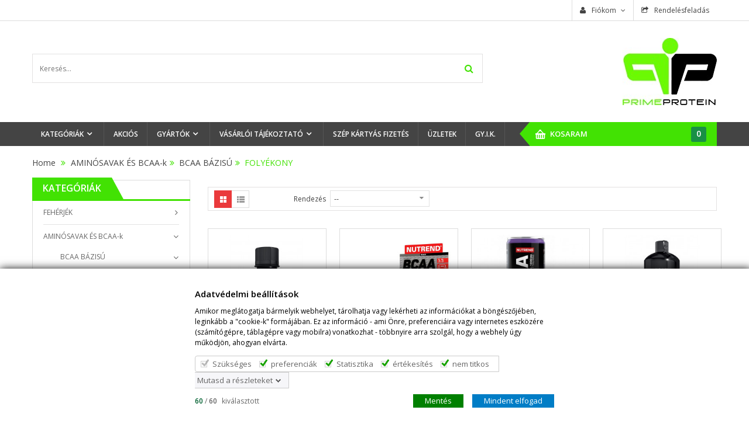

--- FILE ---
content_type: text/html; charset=utf-8
request_url: https://primeprotein.hu/36-folyekony
body_size: 39919
content:
<!DOCTYPE HTML> <!--[if lt IE 7]><html class="no-js lt-ie9 lt-ie8 lt-ie7 " lang="hu"><![endif]--> <!--[if IE 7]><html class="no-js lt-ie9 lt-ie8 ie7" lang="hu"><![endif]--> <!--[if IE 8]><html class="no-js lt-ie9 ie8" lang="hu"><![endif]--> <!--[if gt IE 8]><html class="no-js ie9" lang="hu"><![endif]--> <!--[if chrome]><html class="chrome" lang="hu"><![endif]--><html lang="hu"><head><meta charset="utf-8" /><title>Minőségi táplálék kiegészítők széles választéka a Prime Protein-nél - Prime Protein Shop</title><meta name="description" content="Minőségi táplálékkiegészítőt keresel? Legjobb helyen jársz! Csak egy kattintásra vagy, hogy megismerd a világ legjobb gyártóknak termékeit akciós áron!" /><meta name="keywords" content="Diatery supplements,Táplálék kiegészítők,optimum ,gold standard whey,iso 100,dymatize,elite whey,syntha 6 edge,Biotech USA,universal,carnivor" /><meta name="generator" content="PrestaShop" /><meta name="robots" content="index,follow" /><meta name="viewport" content="width=device-width, initial-scale=1.0, user-scalable=yes"/><meta name="apple-mobile-web-app-capable" content="yes" /><link rel="icon" type="image/vnd.microsoft.icon" href="/img/favicon.ico?1712150781" /><link rel="shortcut icon" type="image/x-icon" href="/img/favicon.ico?1712150781" /><link href="https://primeprotein.hu/themes/sp_maxshop2/css/bootstrap.min.css" rel="stylesheet" type="text/css" media="all" /><link href="https://primeprotein.hu/themes/sp_maxshop2/css/font-awesome/font-awesome.css" rel="stylesheet" type="text/css" media="all" /><link rel="stylesheet" href="https://primeprotein.hu/themes/sp_maxshop2/cache/v_45_32c5605a9c30441f613ec45b469b525b_all.css" type="text/css" media="all" /><link rel="stylesheet" href="https://primeprotein.hu/themes/sp_maxshop2/css/font-awesome/font-awesome.css" type="text/css" media="all" /><link rel="stylesheet" href="https://primeprotein.hu/themes/sp_maxshop2/css/system_tool.css" type="text/css" media="all" /><link rel="stylesheet" href="https://primeprotein.hu/themes/sp_maxshop2/css/responsive.css" type="text/css" media="all" /><link rel="stylesheet" href="https://primeprotein.hu/themes/sp_maxshop2/css/owl.carousel.css" type="text/css" media="all" /> <!--[if IE 9]><link rel="stylesheet" type="text/css" href="https://primeprotein.hu/themes/sp_maxshop2/css/ie9.css"><![endif]--> <!--[if IE 11]><link rel="stylesheet" type="text/css" href="https://primeprotein.hu/themes/sp_maxshop2/css/ie9.css"><![endif]-->    <style type="text/css"></style>    <link rel="stylesheet" href="https://fonts.googleapis.com/css?family=Open+Sans:300,600&amp;subset=latin,latin-ext" type="text/css" media="all" /> <!--[if lt IE 9]> 
<script src="https://oss.maxcdn.com/libs/html5shiv/3.7.0/html5shiv.js"></script> 
<script src="https://oss.maxcdn.com/libs/respond.js/1.3.0/respond.min.js"></script> <![endif]-->   <noscript> <img height="1" width="1" style="display:none" src="https://www.facebook.com/tr?id=171592256800281&ev=PageView&noscript=1"/> </noscript></head><body id="category" itemscope itemtype="http://schema.org/WebPage" class="category category-36 category-folyekony lang_hu"><div id="page"><div class="header-container"> <header id="header"><div class="header-top"><div class="container"><div class="row"><div id="block_topleft" class="col-md-5 col-sm-0"></div><div id="block_topright" class="col-md-7 col-sm-12"><div class="header_user_info"><ul class="links"><li class="account" > <a class="login" href="https://primeprotein.hu/my-account" rel="nofollow" title="Bejelentkezés"> Fiókom </a></li><li class="last checkout" > <a href="https://primeprotein.hu/order" title="Rendelésfeladás" rel="nofollow"> Rendelésfeladás</a></li></ul></div></div></div></div></div><div class="header-center clearfix"><div class="container"><div class="row"><div class="col-md-8 col-sm-8" id="header_search"><div class="blockcart"><div class="shopping_cart clearfix"> <a href="https://primeprotein.hu/quick-order" title="Kosaram megtekintése" rel="nofollow"> <span class="ajax_cart_product_txt unvisible">Kosaram</span> <span class="ajax_cart_product_txt_s unvisible">Kosaram</span> <span class="ajax_cart_no_product"><span class="vd">Kosaram</span> <span class="vm">0 </span></span> <span class="ajax_cart_quantity unvisible">0</span> <span class="ajax_cart_total unvisible"> </span> </a><div class="cart_block block exclusive"><div class="block_content"><div class="cart_block_list"><p class="cart_block_no_products"> Nincs termék a kosárban</p><div class="cart-prices"><div class="cart-prices-line first-line"> <span class="pr"> Szállítás </span> <span class="price cart_block_shipping_cost ajax_cart_shipping_cost"> Ingyenes Szállítás </span></div><div class="cart-prices-line"> <span class="price cart_block_tax_cost ajax_cart_tax_cost">0 Ft</span> <span>ÁFA</span></div><p class="free_shipping_not_enough hidden cart-info-line">Költs még <span class="free_shipping_float">0 Ft</span>-ot az ingyenes kiszállításhoz!</p><p class="cart-info-line"> Az árak tartalmazzák az ÁFA-t</p></div><div class="cart-buttons"><div class="price-total pull-left" style="width:50%;"> <span class="pr">Összesen: </span> <span class="price cart_block_total ajax_block_cart_total">0 Ft</span></div><div class="buttons pull-right" style="width:50%;"> <a id="button_order_cart" class="btn btn-default button button-small" href="https://primeprotein.hu/quick-order" title="Irány a pénztárhoz" rel="nofollow"> </a> <a id="button_goto_cart" class="btn btn-default button button-small" href="https://primeprotein.hu/quick-order" title="Kosaram megtekintése" rel="nofollow"> </a></div></div></div></div></div></div></div><div id="layer_cart"><div class="clearfix"><div class="layer_cart_product col-xs-12 col-md-6"> <span class="cross" title="Ablak Bezárása"></span><h2> <i class="icon-ok"></i>Termék sikeresen hozzáadva a kosárhoz</h2><div class="product-image-container layer_cart_img"></div><div class="layer_cart_product_info"> <span id="layer_cart_product_title" class="product-name"></span> <span id="layer_cart_product_attributes"></span><div> <strong class="dark">Mennyiség</strong> <span id="layer_cart_product_quantity"></span></div><div> <strong class="dark">Összesen</strong> <span id="layer_cart_product_price"></span></div></div></div><div class="layer_cart_cart col-xs-12 col-md-6"><h2> <span class="ajax_cart_product_txt_s unvisible"> Összesen <span class="ajax_cart_quantity">0</span> termék van a kosárban. </span> <span class="ajax_cart_product_txt "> 1 termék van a kosárban </span></h2><div class="layer_cart_row"> <strong class="dark"> Termékek összesen (bruttó) </strong> <span class="ajax_block_products_total"> </span></div><div class="layer_cart_row"> <strong class="dark"> Szállítás&nbsp;(bruttó) </strong> <span class="ajax_cart_shipping_cost"> Ingyenes Szállítás </span></div><div class="layer_cart_row"> <strong class="dark">ÁFA</strong> <span class="price cart_block_tax_cost ajax_cart_tax_cost">0 Ft</span></div><div class="layer_cart_row"> <strong class="dark"> Összesen (bruttó) </strong> <span class="ajax_block_cart_total"> </span></div><div class="layer_cart_row"><p class="free_shipping_not_enough hidden">Költs még <span class="free_shipping_float">0 Ft</span> -ot az ingyenes kiszállításhoz!</p></div><div class="button-container"> <span class="continue btn btn-default button exclusive-medium" title="Vásárlás folytatása"> <span> <i class="fa fa-chevron-left left"></i>Vásárlás folytatása </span> </span> <a class="btn btn-default button button-medium" href="https://primeprotein.hu/quick-order" title="Irány a pénztárhoz" rel="nofollow"> <span> Irány a pénztárhoz </span> </a></div></div></div><div class="crossseling"></div></div><div class="layer_cart_overlay"></div><div id="search_block_top" ><div class="search-table-cell"><form id="searchbox" method="get" action="https://primeprotein.hu/search" > <input type="hidden" name="controller" value="search" /> <input type="hidden" name="orderby" value="position" /> <input type="hidden" name="orderway" value="desc" /> <input class="search_query form-control" type="text" id="search_query_top" name="search_query" placeholder="Keresés..." value="" /> <button type="submit" name="submit_search" class=" button-search"> </button></form></div></div>   </div><div id="header_logo" class="col-md-4 col-sm-4"> <a class="logo" href="http://primeprotein.hu/" title="Prime Protein Shop"> <img src="https://primeprotein.hu/img/prime-protein-logo-1481584073.jpg" alt="Prime Protein Shop" /> </a></div></div></div></div><div class="header-bottom clearfix"><div class="container"><div class="row"><div id="top_menu" class="col-md-12 col-sm-12"><div id="block_top_menu" class="sf-contener clearfix "><div class="cat-title"><i class="fa fa-bars"></i></div><ul class="sf-menu clearfix menu-content"><li><a href="https://primeprotein.hu/" title="Kategóriák">Kategóriák</a><ul><li><a href="https://primeprotein.hu/12-feherjek" title="FEHÉRJÉK">FEHÉRJÉK</a><ul><li><a href="https://primeprotein.hu/56-tej-alapu" title="TEJ ALAPÚ">TEJ ALAPÚ</a><ul><li><a href="https://primeprotein.hu/57-tejsavo" title="TEJSAVÓ">TEJSAVÓ</a><ul><li><a href="https://primeprotein.hu/58-koncentratum-es-kevert" title="KONCENTRÁTUM ÉS KEVERT">KONCENTRÁTUM ÉS KEVERT</a></li><li><a href="https://primeprotein.hu/59-tiszta-izolatum-es-hidrolizatum" title="TISZTA IZOLÁTUM ÉS HIDROLIZÁTUM">TISZTA IZOLÁTUM ÉS HIDROLIZÁTUM</a></li></ul></li><li><a href="https://primeprotein.hu/60-kazein" title="KAZEIN">KAZEIN</a></li></ul></li><li><a href="https://primeprotein.hu/61-marha" title="MARHA">MARHA</a></li><li><a href="https://primeprotein.hu/62-tojas" title="TOJÁS">TOJÁS</a></li><li><a href="https://primeprotein.hu/63-lassu-felszivodasu-es-komplex" title="LASSÚ FELSZÍVÓDÁSÚ ÉS KOMPLEX">LASSÚ FELSZÍVÓDÁSÚ ÉS KOMPLEX</a><ul><li><a href="https://primeprotein.hu/64-kazein-lassu-felszivodasu" title="KAZEIN (LASSÚ FELSZÍVÓDÁSÚ)">KAZEIN (LASSÚ FELSZÍVÓDÁSÚ)</a></li><li><a href="https://primeprotein.hu/65-komplex-feherjek" title="KOMPLEX FEHÉRJÉK">KOMPLEX FEHÉRJÉK</a></li></ul></li><li><a href="https://primeprotein.hu/66-novenyi" title="NÖVÉNYI">NÖVÉNYI</a></li><li><a href="https://primeprotein.hu/67-laktoz-mentes-feherjek" title="LAKTÓZ MENTES (FEHÉRJÉK)">LAKTÓZ MENTES (FEHÉRJÉK)</a></li><li><a href="https://primeprotein.hu/68-zsiregeto-hatoanyagokkal-kombinalt" title="ZSÍRÉGETŐ HATÓANYAGOKKAL KOMBINÁLT">ZSÍRÉGETŐ HATÓANYAGOKKAL KOMBINÁLT</a></li></ul></li><li><a href="https://primeprotein.hu/13-aminosavak-es-bcaa-k" title="AMINÓSAVAK ÉS BCAA-k">AMINÓSAVAK ÉS BCAA-k</a><ul><li><a href="https://primeprotein.hu/33-bcaa-bazisu" title="BCAA BÁZISÚ">BCAA BÁZISÚ</a><ul><li><a href="https://primeprotein.hu/34-kapszulas" title="KAPSZULÁS">KAPSZULÁS</a></li><li><a href="https://primeprotein.hu/35-por" title="POR">POR</a></li><li class="sfHoverForce"><a href="https://primeprotein.hu/36-folyekony" title="FOLYÉKONY">FOLYÉKONY</a></li></ul></li><li><a href="https://primeprotein.hu/37-glutamin-bazisu" title="GLU_TAMIN BÁZISÚ">GLU_TAMIN BÁZISÚ</a><ul><li><a href="https://primeprotein.hu/38-kapszulas-glutamin-bazisu" title="KAPSZULÁS (GLUTAMIN BÁZISÚ)">KAPSZULÁS (GLUTAMIN BÁZISÚ)</a></li><li><a href="https://primeprotein.hu/39-por-glutamin-bazisu" title="POR (GLUTAMIN BÁZISÚ)">POR (GLUTAMIN BÁZISÚ)</a></li><li><a href="https://primeprotein.hu/40-folyekony-glutamin-bazisu" title="FOLYÉKONY (GLUTAMIN BÁZISÚ)">FOLYÉKONY (GLUTAMIN BÁZISÚ)</a></li></ul></li><li><a href="https://primeprotein.hu/41-komplex-es-specialis-aminosav-keszitmenyek" title="KOMPLEX ÉS SPECIÁLIS AMINÓSAV KÉSZÍTMÉNYEK">KOMPLEX ÉS SPECIÁLIS AMINÓSAV KÉSZÍTMÉNYEK</a><ul><li><a href="https://primeprotein.hu/42-kapszulas-komplex" title="KAPSZULÁS (KOMPLEX)">KAPSZULÁS (KOMPLEX)</a></li><li><a href="https://primeprotein.hu/43-por-komplex" title="POR (KOMPLEX)">POR (KOMPLEX)</a></li><li><a href="https://primeprotein.hu/44-folyekony-komplex" title="FOLYÉKONY (KOMPLEX)">FOLYÉKONY (KOMPLEX)</a></li></ul></li></ul></li><li><a href="https://primeprotein.hu/14-zsiregetok-es-testsulykontroll-formulak" title="ZSÍRÉGETŐK ÉS TESTSÚLYKONTROLL FORMULÁK">ZSÍRÉGETŐK ÉS TESTSÚLYKONTROLL FORMULÁK</a><ul><li><a href="https://primeprotein.hu/122-stimulans-tartalmu" title="STIMULÁNS TARTALMÚ">STIMULÁNS TARTALMÚ</a><ul><li><a href="https://primeprotein.hu/123-kapszulas-stimulans" title="KAPSZULÁS (STIMULÁNS)">KAPSZULÁS (STIMULÁNS)</a></li><li><a href="https://primeprotein.hu/124-por-stimulans" title="POR (STIMULÁNS)">POR (STIMULÁNS)</a></li><li><a href="https://primeprotein.hu/125-folyekony-stimulans" title="FOLYÉKONY (STIMULÁNS)">FOLYÉKONY (STIMULÁNS)</a></li></ul></li><li><a href="https://primeprotein.hu/126-stimulans-mentes" title="STIMULÁNS MENTES">STIMULÁNS MENTES</a><ul><li><a href="https://primeprotein.hu/127-l-carnitine-es-cla" title="L-CARNITINE ÉS CLA">L-CARNITINE ÉS CLA</a></li><li><a href="https://primeprotein.hu/128-vercukor-optimalizalo-es-etvagycsokkentto" title="VÉRCUKOR OPTIMALIZÁLÓ ÉS ÉTVÁGYCSÖKKENTTŐ">VÉRCUKOR OPTIMALIZÁLÓ ÉS ÉTVÁGYCSÖKKENTTŐ</a></li><li><a href="https://primeprotein.hu/129-szenhidrat-es-zsir-blokkolok" title="SZÉNHIDRÁT ÉS ZSÍR BLOKKOLÓK">SZÉNHIDRÁT ÉS ZSÍR BLOKKOLÓK</a></li><li><a href="https://primeprotein.hu/130-pajzsmirigy-akitvalok" title="PAJZSMIRIGY AKITVÁLÓK">PAJZSMIRIGY AKITVÁLÓK</a></li><li><a href="https://primeprotein.hu/131-osszetett-stimulans-mentes" title="ÖSSZETETT STIMULÁNS MENTES">ÖSSZETETT STIMULÁNS MENTES</a></li><li><a href="https://primeprotein.hu/132-vizhajtok" title="VÍZHAJTÓK">VÍZHAJTÓK</a></li></ul></li></ul></li><li><a href="https://primeprotein.hu/15-vitaminok-es-antioxidansok" title="VITAMINOK ÉS ANTIOXIDÁNSOK">VITAMINOK ÉS ANTIOXIDÁNSOK</a><ul><li><a href="https://primeprotein.hu/109-multivitaminok" title="MULTIVITAMINOK">MULTIVITAMINOK</a><ul><li><a href="https://primeprotein.hu/110-noknek" title="NŐKNEK">NŐKNEK</a></li><li><a href="https://primeprotein.hu/111-ferfiaknak" title="FÉRFIAKNAK">FÉRFIAKNAK</a></li><li><a href="https://primeprotein.hu/112-gyerekeknek" title="GYEREKEKNEK">GYEREKEKNEK</a></li><li><a href="https://primeprotein.hu/113-sportoloknak" title="SPORTOLÓKNAK">SPORTOLÓKNAK</a></li><li><a href="https://primeprotein.hu/114-altalanos-hasznalatra" title="ÁLTALÁNOS HASZNÁLATRA">ÁLTALÁNOS HASZNÁLATRA</a></li><li><a href="https://primeprotein.hu/115-allatoknak" title="ÁLLATOKNAK">ÁLLATOKNAK</a></li><li><a href="https://primeprotein.hu/116-specialis-kombinaciok-vitaminok" title="SPECIÁLIS KOMBINÁCIÓK (VITAMINOK)">SPECIÁLIS KOMBINÁCIÓK (VITAMINOK)</a></li></ul></li><li><a href="https://primeprotein.hu/117-vitaminok-a-z-ig" title="VITAMINOK A-Z-ig">VITAMINOK A-Z-ig</a><ul><li><a href="https://primeprotein.hu/118-zsirban-oldodo" title="ZSÍRBAN OLDÓDÓ">ZSÍRBAN OLDÓDÓ</a></li><li><a href="https://primeprotein.hu/119-vizben-oldodo" title="VÍZBEN OLDÓDÓ">VÍZBEN OLDÓDÓ</a></li></ul></li><li><a href="https://primeprotein.hu/120-meregtelenitok-es-majvedok-vitaminok" title="MÉREGTELENÍTŐK ÉS MÁJVÉDŐK (VITAMINOK)">MÉREGTELENÍTŐK ÉS MÁJVÉDŐK (VITAMINOK)</a></li><li><a href="https://primeprotein.hu/121-antioxidansok-es-novenyi-kivonatok" title="ANTIOXIDÁNSOK ÉS NÖVÉNYI KIVONATOK">ANTIOXIDÁNSOK ÉS NÖVÉNYI KIVONATOK</a></li></ul></li><li><a href="https://primeprotein.hu/16-asvanyi-anyagok-es-nyomelemek" title="ÁSVÁNYI ANYAGOK ÉS NYOMELEMEK">ÁSVÁNYI ANYAGOK ÉS NYOMELEMEK</a><ul><li><a href="https://primeprotein.hu/45-asvanyi-anyagok-a-z-ig" title="ÁSVÁNYI ANYAGOK A-Z-ig">ÁSVÁNYI ANYAGOK A-Z-ig</a></li><li><a href="https://primeprotein.hu/46-kalicum-es-magnezium-bazisu-keszitmenyek" title="KÁLICUM ÉS MAGNÉZIUM BÁZISÚ KÉSZÍTMÉNYEK">KÁLICUM ÉS MAGNÉZIUM BÁZISÚ KÉSZÍTMÉNYEK</a></li><li><a href="https://primeprotein.hu/47-specialis-kombinaciok" title="SPECIÁLIS KOMBINÁCIÓK">SPECIÁLIS KOMBINÁCIÓK</a></li></ul></li><li><a href="https://primeprotein.hu/17-tomegnovelok" title="TÖMEGNÖVELŐK">TÖMEGNÖVELŐK</a><ul><li><a href="https://primeprotein.hu/106-25-feletti-feherje-tartalmu" title="25% FELETTI FEHÉRJE TARTALMÚ">25% FELETTI FEHÉRJE TARTALMÚ</a></li><li><a href="https://primeprotein.hu/107-25-alatti-feherje-tartalmu" title="25% ALATTI FEHÉRJE TARTALMÚ">25% ALATTI FEHÉRJE TARTALMÚ</a></li><li><a href="https://primeprotein.hu/108-kreatin-mentes" title="KREATIN MENTES">KREATIN MENTES</a></li></ul></li><li><a href="https://primeprotein.hu/18-szenhidratok" title="SZÉNHIDRÁTOK">SZÉNHIDRÁTOK</a><ul><li><a href="https://primeprotein.hu/95-gyors-bazisu-szenhidratok-es-regeneralok" title="GYORS BÁZISÚ SZÉNHIDRÁTOK ÉS REGENERÁLÓK">GYORS BÁZISÚ SZÉNHIDRÁTOK ÉS REGENERÁLÓK</a></li><li><a href="https://primeprotein.hu/96-lassu-bazisu" title="LASSÚ BÁZISÚ">LASSÚ BÁZISÚ</a></li><li><a href="https://primeprotein.hu/97-izotonias-italok" title="IZOTÓNIÁS ITALOK">IZOTÓNIÁS ITALOK</a></li></ul></li><li><a href="https://primeprotein.hu/19-teljesitmeny-fokozok-es-energizalok" title="TELJESÍTMÉNY FOKOZÓK ÉS ENERGIZÁLÓK">TELJESÍTMÉNY FOKOZÓK ÉS ENERGIZÁLÓK</a><ul><li><a href="https://primeprotein.hu/98-stimulans-tartalmu-teljesitmeny-fok" title="STIMULÁNS TARTALMÚ (TELJESÍTMÉNY FOK)">STIMULÁNS TARTALMÚ (TELJESÍTMÉNY FOK)</a><ul><li><a href="https://primeprotein.hu/99-por-teljesitmeny-fok" title="POR (TELJESÍTMÉNY FOK)">POR (TELJESÍTMÉNY FOK)</a></li><li><a href="https://primeprotein.hu/100-kapszula-teljesitmeny-fok" title="KAPSZULA (TELJESÍTMÉNY FOK)">KAPSZULA (TELJESÍTMÉNY FOK)</a></li><li><a href="https://primeprotein.hu/101-folyekony-teljesitmeny-fok" title="FOLYÉKONY (TELJESÍTMÉNY FOK)">FOLYÉKONY (TELJESÍTMÉNY FOK)</a></li></ul></li><li><a href="https://primeprotein.hu/102-stimulans-mentes-teljesitmeny-fok" title="STIMULÁNS MENTES (TELJESÍTMÉNY FOK)">STIMULÁNS MENTES (TELJESÍTMÉNY FOK)</a><ul><li><a href="https://primeprotein.hu/103-por" title="POR">POR</a></li><li><a href="https://primeprotein.hu/104-kapszula" title="KAPSZULA">KAPSZULA</a></li><li><a href="https://primeprotein.hu/105-folyekony" title="FOLYÉKONY">FOLYÉKONY</a></li></ul></li></ul></li><li><a href="https://primeprotein.hu/20-kreatinok" title="KREATINOK">KREATINOK</a><ul><li><a href="https://primeprotein.hu/88-kreatin-monohydrat-bazisu-keszitmenyek" title="KREATIN MONOHYDRÁT BÁZISÚ KÉSZÍTMÉNYEK">KREATIN MONOHYDRÁT BÁZISÚ KÉSZÍTMÉNYEK</a><ul><li><a href="https://primeprotein.hu/89-por-kreatin" title="POR (KREATIN)">POR (KREATIN)</a></li><li><a href="https://primeprotein.hu/90-kapszula-kreatin" title="KAPSZULA (KREATIN)">KAPSZULA (KREATIN)</a></li></ul></li><li><a href="https://primeprotein.hu/91-specialis-es-kevert-kreatinok" title="SPECIÁLIS ÉS KEVERT KREATINOK">SPECIÁLIS ÉS KEVERT KREATINOK</a><ul><li><a href="https://primeprotein.hu/92-por-specialis" title="POR (SPECIÁLIS)">POR (SPECIÁLIS)</a></li><li><a href="https://primeprotein.hu/93-kapszula-specialis" title="KAPSZULA (SPECIÁLIS)">KAPSZULA (SPECIÁLIS)</a></li><li><a href="https://primeprotein.hu/94-transzport-rendszerek-es-visszatoltok-specialis" title="TRANSZPORT RENDSZEREK ÉS VISSZATÖLTŐK (SPECIÁLIS)">TRANSZPORT RENDSZEREK ÉS VISSZATÖLTŐK (SPECIÁLIS)</a></li></ul></li></ul></li><li><a href="https://primeprotein.hu/21-fitness-szeletek-es-nassolnivalok" title="FITNESS SZELETEK ÉS NASSOLNIVALÓK">FITNESS SZELETEK ÉS NASSOLNIVALÓK</a><ul><li><a href="https://primeprotein.hu/77-edes" title="ÉDES">ÉDES</a><ul><li><a href="https://primeprotein.hu/78-5g-alatti-cukor-tartalom" title="5g ALATTI CUKOR TARTALOM">5g ALATTI CUKOR TARTALOM</a></li><li><a href="https://primeprotein.hu/79-5g-feletti-cukor-tartalom" title="5g FELETTI CUKOR TARTALOM">5g FELETTI CUKOR TARTALOM</a></li></ul></li><li><a href="https://primeprotein.hu/80-sos" title="SÓS">SÓS</a></li></ul></li><li><a href="https://primeprotein.hu/22-fitness-etelek-es-kaloria-csokkentok" title="FITNESS ÉTELEK ÉS KALÓRIA CSÖKKENTŐK">FITNESS ÉTELEK ÉS KALÓRIA CSÖKKENTŐK</a><ul><li><a href="https://primeprotein.hu/69-egyeb-elelmiszerek" title="EGYÉB ÉLELMISZEREK">EGYÉB ÉLELMISZEREK</a></li><li><a href="https://primeprotein.hu/70-ontetek-es-izesitok" title="ÖNTETEK ÉS ÍZESÍTŐK">ÖNTETEK ÉS ÍZESÍTŐK</a></li><li><a href="https://primeprotein.hu/71-vajak-es-olajok" title="VAJAK ÉS OLAJOK">VAJAK ÉS OLAJOK</a></li><li><a href="https://primeprotein.hu/72-etkezes-kivaltok" title="ÉTKEZÉS KIVÁLTÓK">ÉTKEZÉS KIVÁLTÓK</a><ul><li><a href="https://primeprotein.hu/73-ihato" title="IHATÓ">IHATÓ</a></li><li><a href="https://primeprotein.hu/74-eheto" title="EHETŐ">EHETŐ</a></li><li><a href="https://primeprotein.hu/75-fitness-szeletek-es-nassolnivalok-etelek" title="FITNESS SZELETEK ÉS NASSOLNIVALÓK (ÉTELEK)">FITNESS SZELETEK ÉS NASSOLNIVALÓK (ÉTELEK)</a></li><li><a href="https://primeprotein.hu/76-por-alapu" title="POR ALAPÚ">POR ALAPÚ</a></li></ul></li><li><a href="https://primeprotein.hu/134-husok-halak" title="HÚSOK-HALAK">HÚSOK-HALAK</a></li></ul></li><li><a href="https://primeprotein.hu/23-elore-bekevert-italok-es-shot-ok" title="ELŐRE BEKEVERT ITALOK ÉS SHOT-ok">ELŐRE BEKEVERT ITALOK ÉS SHOT-ok</a><ul><li><a href="https://primeprotein.hu/48-feherje-tartalmu-italok-es-shakek" title="FEHÉRJE TARTALMÚ ITALOK ÉS SHAKEK">FEHÉRJE TARTALMÚ ITALOK ÉS SHAKEK</a></li><li><a href="https://primeprotein.hu/49-l-carnitine-tartalmu-italok" title="L-CARNITINE TARTALMÚ ITALOK">L-CARNITINE TARTALMÚ ITALOK</a></li><li><a href="https://primeprotein.hu/50-energizalok-es-izotonias-italok" title="ENERGIZÁLÓK ÉS IZOTÓNIÁS ITALOK">ENERGIZÁLÓK ÉS IZOTÓNIÁS ITALOK</a></li></ul></li><li><a href="https://primeprotein.hu/24-esszencialis-zsirsavak-es-cla" title="ESSZENCIÁLIS ZSÍRSAVAK ÉS CLA">ESSZENCIÁLIS ZSÍRSAVAK ÉS CLA</a><ul><li><a href="https://primeprotein.hu/54-omega-zsirsavak" title="OMEGA ZSÍRSAVAK">OMEGA ZSÍRSAVAK</a></li><li><a href="https://primeprotein.hu/55-cla-tartalmu-termekek" title="CLA TARTALMÚ TERMÉKEK">CLA TARTALMÚ TERMÉKEK</a></li></ul></li><li><a href="https://primeprotein.hu/25-emesztes-javitok-es-felszivodas-fokozok" title="EMÉSZTÉS JAVÍTÓK ÉS FELSZÍVÓDÁS FOKOZÓK">EMÉSZTÉS JAVÍTÓK ÉS FELSZÍVÓDÁS FOKOZÓK</a><ul><li><a href="https://primeprotein.hu/51-emeszoenzimek-es-rostok" title="EMÉSZŐENZIMEK ÉS ROSTOK">EMÉSZŐENZIMEK ÉS ROSTOK</a></li><li><a href="https://primeprotein.hu/52-pre-es-probiotikum-tartalmu-termekek" title="PRE ÉS PROBIOTIKUM TARTALMÚ TERMÉKEK">PRE ÉS PROBIOTIKUM TARTALMÚ TERMÉKEK</a></li><li><a href="https://primeprotein.hu/53-meregtelenitok-es-majvedok" title="MÉREGTELENÍTŐK ÉS MÁJVÉDŐK">MÉREGTELENÍTŐK ÉS MÁJVÉDŐK</a></li></ul></li><li><a href="https://primeprotein.hu/26-glutenmentes" title="GLUTÉNMENTES">GLUTÉNMENTES</a></li><li><a href="https://primeprotein.hu/27-laktoz-mentes" title="LAKTÓZ MENTES">LAKTÓZ MENTES</a></li><li><a href="https://primeprotein.hu/28-paleo-taplalkozasba-beillesztheto" title="PALEO TÁPLÁLKOZÁSBA BEILLESZTHETŐ">PALEO TÁPLÁLKOZÁSBA BEILLESZTHETŐ</a></li><li><a href="https://primeprotein.hu/29-vegetarianus-es-vegan" title="VEGETÁRIÁNUS ÉS VEGÁN">VEGETÁRIÁNUS ÉS VEGÁN</a></li><li><a href="https://primeprotein.hu/30-kiegeszitok" title="KIEGÉSZÍTŐK">KIEGÉSZÍTŐK</a><ul><li><a href="https://primeprotein.hu/81-shakerek-es-kulacsok" title="SHAKEREK ÉS KULACSOK">SHAKEREK ÉS KULACSOK</a></li><li><a href="https://primeprotein.hu/82-kesztyuk-es-tenyervedok" title="KESZTYŰK ÉS TENYÉRVÉDŐK">KESZTYŰK ÉS TENYÉRVÉDŐK</a></li><li><a href="https://primeprotein.hu/83-bandazsok-es-ovek" title="BANDÁZSOK ÉS ÖVEK">BANDÁZSOK ÉS ÖVEK</a></li><li><a href="https://primeprotein.hu/84-taskak-es-egyeb-kiegeszitok" title="TÁSKÁK ÉS EGYÉB KIEGÉSZÍTŐK">TÁSKÁK ÉS EGYÉB KIEGÉSZÍTŐK</a></li></ul></li><li><a href="https://primeprotein.hu/31-hormonfokozok-es-izomfejlesztok" title="HORMONFOKOZÓK ÉS IZOMFEJLESZTŐK">HORMONFOKOZÓK ÉS IZOMFEJLESZTŐK</a><ul><li><a href="https://primeprotein.hu/85-noev-hormon-fokozok" title="NÖV. HORMON FOKOZÓK">NÖV. HORMON FOKOZÓK</a></li><li><a href="https://primeprotein.hu/86-tesztoszteron-es-osztrogen-optimalizalok" title="TESZTOSZTERON ÉS ÖSZTROGÉN OPTIMALIZÁLÓK">TESZTOSZTERON ÉS ÖSZTROGÉN OPTIMALIZÁLÓK</a></li><li><a href="https://primeprotein.hu/87-egyeb-anabolikus-keszitmenyek" title="EGYÉB ANA_BOLIKUS KÉSZÍTMÉNYEK">EGYÉB ANA_BOLIKUS KÉSZÍTMÉNYEK</a></li></ul></li><li><a href="https://primeprotein.hu/32-izuletvedok" title="IZÜLETVÉDŐK">IZÜLETVÉDŐK</a></li><li><a href="https://primeprotein.hu/171-cbd-tartalmu-termekek" title="CBD TARTALMÚ TERMÉKEK">CBD TARTALMÚ TERMÉKEK</a></li><li><a href="https://primeprotein.hu/10-akcios" title="AKCIÓS">AKCIÓS</a></li></ul></li><li><a href="https://primeprotein.hu/10-akcios" title="AKCIÓS">AKCIÓS</a></li><li><a href="https://primeprotein.hu/manufacturers" title="Gyártók">Gyártók</a><ul><li><a href="https://primeprotein.hu/103_5-nutrition" title="5% Nutrition">5% Nutrition</a></li><li><a href="https://primeprotein.hu/95_6-pack-fitness" title="6 Pack Fitness">6 Pack Fitness</a></li><li><a href="https://primeprotein.hu/144_abonett" title="Abonett">Abonett</a></li><li><a href="https://primeprotein.hu/150_absolute-live" title="Absolute Live">Absolute Live</a></li><li><a href="https://primeprotein.hu/3_absorice" title="Absorice">Absorice</a></li><li><a href="https://primeprotein.hu/4_agilade" title="Agilade">Agilade</a></li><li><a href="https://primeprotein.hu/164_aidvian" title="Aidvian">Aidvian</a></li><li><a href="https://primeprotein.hu/142_almitas" title="Almitas">Almitas</a></li><li><a href="https://primeprotein.hu/167_alpenair" title="Alpenair">Alpenair</a></li><li><a href="https://primeprotein.hu/141_alpro" title="Alpro">Alpro</a></li><li><a href="https://primeprotein.hu/172_amino-vibe" title="Amino Vibe">Amino Vibe</a></li><li><a href="https://primeprotein.hu/128_ans-performance" title="ANS Performance">ANS Performance</a></li><li><a href="https://primeprotein.hu/5_api" title="Api">Api</a></li><li><a href="https://primeprotein.hu/6_arnold-schw-series" title="Arnold Schw. Series">Arnold Schw. Series</a></li><li><a href="https://primeprotein.hu/7_ataisz" title="Ataisz">Ataisz</a></li><li><a href="https://primeprotein.hu/8_athletic-xtreme" title="Athletic Xtreme">Athletic Xtreme</a></li><li><a href="https://primeprotein.hu/122_barebells" title="Barebells">Barebells</a></li><li><a href="https://primeprotein.hu/116_best-body-nutrition" title="Best Body Nutrition">Best Body Nutrition</a></li><li><a href="https://primeprotein.hu/176_beverly-nutrition" title="Beverly Nutrition">Beverly Nutrition</a></li><li><a href="https://primeprotein.hu/96_bioheal" title="Bioheal">Bioheal</a></li><li><a href="https://primeprotein.hu/12_biorganik" title="Biorganik">Biorganik</a></li><li><a href="https://primeprotein.hu/11_biotechusa" title="BioTechUSA">BioTechUSA</a></li><li><a href="https://primeprotein.hu/152_bladesport" title="BladeSport">BladeSport</a></li><li><a href="https://primeprotein.hu/13_blender-bottle" title="Blender Bottle">Blender Bottle</a></li><li><a href="https://primeprotein.hu/126_bodypower" title="Bodypower">Bodypower</a></li><li><a href="https://primeprotein.hu/9_bpi" title="BPI">BPI</a></li><li><a href="https://primeprotein.hu/154_breyers-delights" title="Breyers Delights">Breyers Delights</a></li><li><a href="https://primeprotein.hu/10_bsn" title="BSN">BSN</a></li><li><a href="https://primeprotein.hu/169_cakees-sweet-protein-cheesecakees" title="Cakees - Sweet Protein Cheesecakees">Cakees - Sweet Protein Cheesecakees</a></li><li><a href="https://primeprotein.hu/14_capriovus" title="Capriovus">Capriovus</a></li><li><a href="https://primeprotein.hu/15_cellucor" title="Cellucor">Cellucor</a></li><li><a href="https://primeprotein.hu/16_chef-jay-s" title="Chef Jay&#039;s">Chef Jay&#039;s</a></li><li><a href="https://primeprotein.hu/131_chiefs" title="Chiefs">Chiefs</a></li><li><a href="https://primeprotein.hu/17_cobra-labs" title="Cobra Labs">Cobra Labs</a></li><li><a href="https://primeprotein.hu/18_cocomas" title="Cocomas">Cocomas</a></li><li><a href="https://primeprotein.hu/156_collango" title="Collango">Collango</a></li><li><a href="https://primeprotein.hu/174_csiki" title="Cs&iacute;ki">Cs&iacute;ki</a></li><li><a href="https://primeprotein.hu/19_cukor-stop" title="Cukor Stop">Cukor Stop</a></li><li><a href="https://primeprotein.hu/121_cutler-nutrition" title="Cutler Nutrition">Cutler Nutrition</a></li><li><a href="https://primeprotein.hu/20_cytosport" title="Cytosport">Cytosport</a></li><li><a href="https://primeprotein.hu/21_devil-nutrition" title="Devil Nutrition">Devil Nutrition</a></li><li><a href="https://primeprotein.hu/97_dia-wellness" title="Dia Wellness">Dia Wellness</a></li><li><a href="https://primeprotein.hu/124_dna" title="DNA ">DNA </a></li><li><a href="https://primeprotein.hu/22_dr-aliment" title="Dr. Aliment">Dr. Aliment</a></li><li><a href="https://primeprotein.hu/117_dr-chen" title="Dr. Chen">Dr. Chen</a></li><li><a href="https://primeprotein.hu/120_dr-kelen" title="Dr. Kelen">Dr. Kelen</a></li><li><a href="https://primeprotein.hu/23_dymatize" title="Dymatize">Dymatize</a></li><li><a href="https://primeprotein.hu/102_eden-premium" title="&Eacute;den Pr&eacute;mium">&Eacute;den Pr&eacute;mium</a></li><li><a href="https://primeprotein.hu/179_egyeb-gyarto" title="Egy&eacute;b Gy&aacute;rt&oacute;">Egy&eacute;b Gy&aacute;rt&oacute;</a></li><li><a href="https://primeprotein.hu/104_esn" title="ESN">ESN</a></li><li><a href="https://primeprotein.hu/181_everbuild-nutrition" title="EverBuild Nutrition">EverBuild Nutrition</a></li><li><a href="https://primeprotein.hu/132_extrifit" title="Extrifit">Extrifit</a></li><li><a href="https://primeprotein.hu/1_fashion-manufacturer" title="Fashion Manufacturer">Fashion Manufacturer</a></li><li><a href="https://primeprotein.hu/182_feeling-ok" title="Feeling Ok">Feeling Ok</a></li><li><a href="https://primeprotein.hu/24_fitness-authority" title="Fitness Authority">Fitness Authority</a></li><li><a href="https://primeprotein.hu/25_flapjack" title="Flapjack">Flapjack</a></li><li><a href="https://primeprotein.hu/123_forpro" title="Forpro">Forpro</a></li><li><a href="https://primeprotein.hu/26_forti-fx" title="Forti FX">Forti FX</a></li><li><a href="https://primeprotein.hu/98_gal" title="GAL">GAL</a></li><li><a href="https://primeprotein.hu/27_gaspari-nutrition" title="Gaspari Nutrition">Gaspari Nutrition</a></li><li><a href="https://primeprotein.hu/155_ghost" title="Ghost">Ghost</a></li><li><a href="https://primeprotein.hu/127_got7" title="GOT7">GOT7</a></li><li><a href="https://primeprotein.hu/130_grante" title="Grante">Grante</a></li><li><a href="https://primeprotein.hu/105_green-cola" title="Green Cola">Green Cola</a></li><li><a href="https://primeprotein.hu/28_grenade" title="Grenade">Grenade</a></li><li><a href="https://primeprotein.hu/145_hamlet" title="Hamlet">Hamlet</a></li><li><a href="https://primeprotein.hu/119_herbioticum" title="Herbioticum">Herbioticum</a></li><li><a href="https://primeprotein.hu/110_husom" title="Husom">Husom</a></li><li><a href="https://primeprotein.hu/177_iron-horse-series" title="IRON HORSE SERIES">IRON HORSE SERIES</a></li><li><a href="https://primeprotein.hu/171_ironmaxx" title="IronMaxx">IronMaxx</a></li><li><a href="https://primeprotein.hu/29_iss" title="ISS">ISS</a></li><li><a href="https://primeprotein.hu/30_jack-links" title="Jack Links">Jack Links</a></li><li><a href="https://primeprotein.hu/133_joybrau" title="JOYBR&Auml;U">JOYBR&Auml;U</a></li><li><a href="https://primeprotein.hu/149_kaffa" title="Kaffa">Kaffa</a></li><li><a href="https://primeprotein.hu/151_kara" title="KARA">KARA</a></li><li><a href="https://primeprotein.hu/178_kevin-levrone" title="Kevin Levrone">Kevin Levrone</a></li><li><a href="https://primeprotein.hu/31_knusperone" title="Knusperone">Knusperone</a></li><li><a href="https://primeprotein.hu/161_krauterhof" title="Krauterhof">Krauterhof</a></li><li><a href="https://primeprotein.hu/32_la-verde" title="La Verde">La Verde</a></li><li><a href="https://primeprotein.hu/33_labrada" title="Labrada">Labrada</a></li><li><a href="https://primeprotein.hu/106_lenny-and-larrys" title="Lenny and Larrys">Lenny and Larrys</a></li><li><a href="https://primeprotein.hu/135_liza-snack" title="Liza Snack">Liza Snack</a></li><li><a href="https://primeprotein.hu/99_love-diet" title="Love Diet">Love Diet</a></li><li><a href="https://primeprotein.hu/34_lysi" title="Lysi">Lysi</a></li><li><a href="https://primeprotein.hu/36_ma-baker" title="Ma Baker">Ma Baker</a></li><li><a href="https://primeprotein.hu/37_madmax" title="MadMax">MadMax</a></li><li><a href="https://primeprotein.hu/175_magna-gt" title="Magna G&amp;T">Magna G&amp;T</a></li><li><a href="https://primeprotein.hu/38_mama-gyogynovenyei" title="Mama Gy&oacute;gyn&ouml;v&eacute;nyei">Mama Gy&oacute;gyn&ouml;v&eacute;nyei</a></li><li><a href="https://primeprotein.hu/180_marathontime" title="Marathontime">Marathontime</a></li><li><a href="https://primeprotein.hu/100_mars" title="Mars">Mars</a></li><li><a href="https://primeprotein.hu/143_maxsport" title="MaxSport">MaxSport</a></li><li><a href="https://primeprotein.hu/39_meridian-foods" title="Meridian Foods">Meridian Foods</a></li><li><a href="https://primeprotein.hu/35_mhp" title="MHP">MHP</a></li><li><a href="https://primeprotein.hu/40_mlesna" title="Mlesna">Mlesna</a></li><li><a href="https://primeprotein.hu/153_mr-sous-vide-premium" title="Mr. SOUS VIDE PREMIUM">Mr. SOUS VIDE PREMIUM</a></li><li><a href="https://primeprotein.hu/147_mr-yummy" title="Mr. Yummy">Mr. Yummy</a></li><li><a href="https://primeprotein.hu/41_muscle-house" title="Muscle House">Muscle House</a></li><li><a href="https://primeprotein.hu/42_muscle-tech" title="Muscle Tech">Muscle Tech</a></li><li><a href="https://primeprotein.hu/43_musclemeds" title="MuscleMeds">MuscleMeds</a></li><li><a href="https://primeprotein.hu/44_musclepharm" title="MusclePharm">MusclePharm</a></li><li><a href="https://primeprotein.hu/45_mutant" title="Mutant">Mutant</a></li><li><a href="https://primeprotein.hu/46_myprotein" title="Myprotein">Myprotein</a></li><li><a href="https://primeprotein.hu/47_nalgene" title="Nalgene">Nalgene</a></li><li><a href="https://primeprotein.hu/173_nano-supps" title="Nano Supps">Nano Supps</a></li><li><a href="https://primeprotein.hu/48_natrol" title="Natrol">Natrol</a></li><li><a href="https://primeprotein.hu/49_natura" title="Natura">Natura</a></li><li><a href="https://primeprotein.hu/50_nature-s-best" title="Nature&#039;s Best">Nature&#039;s Best</a></li><li><a href="https://primeprotein.hu/115_natures-bounty" title="Natures Bounty">Natures Bounty</a></li><li><a href="https://primeprotein.hu/148_nescafe" title="Nescaf&eacute;">Nescaf&eacute;</a></li><li><a href="https://primeprotein.hu/166_nitro2" title="Nitro2">Nitro2</a></li><li><a href="https://primeprotein.hu/114_nocco" title="NOCCO">NOCCO</a></li><li><a href="https://primeprotein.hu/165_nomilk" title="NoMilk">NoMilk</a></li><li><a href="https://primeprotein.hu/51_nor-oil" title="Nor-Oil">Nor-Oil</a></li><li><a href="https://primeprotein.hu/52_novo" title="Novo">Novo</a></li><li><a href="https://primeprotein.hu/53_now-foods" title="Now Foods">Now Foods</a></li><li><a href="https://primeprotein.hu/54_nutrend" title="Nutrend">Nutrend</a></li><li><a href="https://primeprotein.hu/55_nutrex" title="Nutrex">Nutrex</a></li><li><a href="https://primeprotein.hu/56_olimp-nutrition" title="Olimp Nutrition">Olimp Nutrition</a></li><li><a href="https://primeprotein.hu/57_optimum-nutrition" title="Optimum Nutrition">Optimum Nutrition</a></li><li><a href="https://primeprotein.hu/163_ostrovit" title="Ostrovit">Ostrovit</a></li><li><a href="https://primeprotein.hu/59_paleolit" title="Paleolit">Paleolit</a></li><li><a href="https://primeprotein.hu/58_pam-foodservice" title="PAM Foodservice">PAM Foodservice</a></li><li><a href="https://primeprotein.hu/111_pandy" title="Pandy">Pandy</a></li><li><a href="https://primeprotein.hu/125_phd" title="PHD">PHD</a></li><li><a href="https://primeprotein.hu/159_pip-nut" title="Pip &amp; Nut">Pip &amp; Nut</a></li><li><a href="https://primeprotein.hu/137_polcz" title="Polcz">Polcz</a></li><li><a href="https://primeprotein.hu/61_prima-force" title="Prima Force">Prima Force</a></li><li><a href="https://primeprotein.hu/62_primeprotein" title="Primeprotein">Primeprotein</a></li><li><a href="https://primeprotein.hu/170_prookies-protein-cookies" title="Prookies - Protein Cookies">Prookies - Protein Cookies</a></li><li><a href="https://primeprotein.hu/63_prosupps" title="ProSupps">ProSupps</a></li><li><a href="https://primeprotein.hu/112_protes" title="Protes">Protes</a></li><li><a href="https://primeprotein.hu/64_pure-superfoods" title="Pure-Superfoods">Pure-Superfoods</a></li><li><a href="https://primeprotein.hu/65_purely-inspired" title="Purely inspired">Purely inspired</a></li><li><a href="https://primeprotein.hu/66_puritans-pride" title="Puritans Pride">Puritans Pride</a></li><li><a href="https://primeprotein.hu/136_q-life" title="Q-Life">Q-Life</a></li><li><a href="https://primeprotein.hu/67_qnt" title="QNT">QNT</a></li><li><a href="https://primeprotein.hu/68_quest-nutrition" title="Quest Nutrition">Quest Nutrition</a></li><li><a href="https://primeprotein.hu/69_rain" title="Rain">Rain</a></li><li><a href="https://primeprotein.hu/70_red-line" title="Red Line">Red Line</a></li><li><a href="https://primeprotein.hu/134_rice-up" title="Rice UP!">Rice UP!</a></li><li><a href="https://primeprotein.hu/71_ronnie-coleman" title="Ronnie Coleman">Ronnie Coleman</a></li><li><a href="https://primeprotein.hu/72_rossini-caffee" title="Rossini Caffee">Rossini Caffee</a></li><li><a href="https://primeprotein.hu/73_san" title="SAN">SAN</a></li><li><a href="https://primeprotein.hu/140_schlagfix" title="Schlagfix">Schlagfix</a></li><li><a href="https://primeprotein.hu/129_scitec-nutrition" title="Scitec Nutrition">Scitec Nutrition</a></li><li><a href="https://primeprotein.hu/74_scivation" title="SciVation">SciVation</a></li><li><a href="https://primeprotein.hu/138_servivita" title="ServiVita">ServiVita</a></li><li><a href="https://primeprotein.hu/158_skipjack" title="SkipJack">SkipJack</a></li><li><a href="https://primeprotein.hu/75_smartshake" title="Smartshake">Smartshake</a></li><li><a href="https://primeprotein.hu/118_solio" title="Solio">Solio</a></li><li><a href="https://primeprotein.hu/76_spider-bottle" title="Spider Bottle">Spider Bottle</a></li><li><a href="https://primeprotein.hu/94_stacker-2" title="Stacker 2">Stacker 2</a></li><li><a href="https://primeprotein.hu/78_stassen" title="Stassen">Stassen</a></li><li><a href="https://primeprotein.hu/168_steelfit" title="Steelfit">Steelfit</a></li><li><a href="https://primeprotein.hu/79_stick-grips" title="Stick Grips">Stick Grips</a></li><li><a href="https://primeprotein.hu/80_swanson" title="Swanson">Swanson</a></li><li><a href="https://primeprotein.hu/81_syntrax" title="Syntrax">Syntrax</a></li><li><a href="https://primeprotein.hu/82_szafi-fitt" title="Szafi Fitt">Szafi Fitt</a></li><li><a href="https://primeprotein.hu/83_szakacs-leszel" title="Szak&aacute;cs Leszel">Szak&aacute;cs Leszel</a></li><li><a href="https://primeprotein.hu/84_tested-nutrition" title="Tested Nutrition">Tested Nutrition</a></li><li><a href="https://primeprotein.hu/162_tifi" title="Tifi">Tifi</a></li><li><a href="https://primeprotein.hu/85_trendavit" title="Trendavit">Trendavit</a></li><li><a href="https://primeprotein.hu/86_twinlab" title="Twinlab">Twinlab</a></li><li><a href="https://primeprotein.hu/107_ultimate-nutrition" title="Ultimate Nutrition">Ultimate Nutrition</a></li><li><a href="https://primeprotein.hu/88_universal-nutrition" title="Universal Nutrition">Universal Nutrition</a></li><li><a href="https://primeprotein.hu/160_usa-medical" title="USA medical">USA medical</a></li><li><a href="https://primeprotein.hu/113_usn" title="USN">USN</a></li><li><a href="https://primeprotein.hu/87_usplabs" title="USPlabs">USPlabs</a></li><li><a href="https://primeprotein.hu/108_valentines" title="Valentines">Valentines</a></li><li><a href="https://primeprotein.hu/146_violife" title="Violife">Violife</a></li><li><a href="https://primeprotein.hu/89_vitaking" title="Vitaking">Vitaking</a></li><li><a href="https://primeprotein.hu/91_weider" title="Weider">Weider</a></li><li><a href="https://primeprotein.hu/157_x50" title="x50">x50</a></li><li><a href="https://primeprotein.hu/92_xplodegain-nutrition" title="Xplodegain Nutrition">Xplodegain Nutrition</a></li><li><a href="https://primeprotein.hu/101_ye-nutrition" title="YE Nutrition">YE Nutrition</a></li><li><a href="https://primeprotein.hu/93_zafir" title="Zaf&iacute;r">Zaf&iacute;r</a></li></ul><li><a href="https://primeprotein.hu/content/category/2-vasarloi-tajekoztato" title="Vásárlói Tájékoztató">Vásárlói Tájékoztató</a><ul><li ><a href="https://primeprotein.hu/content/1-szallitas">Szállítási Feltételek</a></li><li ><a href="https://primeprotein.hu/content/1-szallitas">Szállítási Feltételek</a></li><li ><a href="https://primeprotein.hu/content/2-jogi-nyilatkozat">Jogi nyilatkozat</a></li><li ><a href="https://primeprotein.hu/content/4-rolunk-prime-protein">Céginformációk</a></li><li ><a href="https://primeprotein.hu/content/5-fizetesi-tajekoztato">Fizetési Tájékoztató</a></li><li ><a href="https://primeprotein.hu/content/6-adatkezelesi-tajekoztato">Adatkezelési tájékoztató</a></li><li ><a href="https://primeprotein.hu/content/10-husegpontok">Hűségpontok</a></li></ul></li><li><a href="https://primeprotein.hu/content/15-szep-kartyas-fizezetes" title="Sz&eacute;p k&aacute;rty&aacute;s fizet&eacute;s">Sz&eacute;p k&aacute;rty&aacute;s fizet&eacute;s</a></li><li><a href="/stores" title="&Uuml;zletek">&Uuml;zletek</a></li><li><a href="https://primeprotein.hu/content/8-gyik" title="GY.I.K.">GY.I.K.</a></li></ul></div></div></div></div></div></header></div><div id="breadcrumb-container"><div class="container"><div class="row"><div id="ps_breadcrumb" class="col-sm-12"><div class="breadcrumb "> <a class="home" href="http://primeprotein.hu/" title="Vissza a c&iacute;mlapra">Home</a> <span class="navigation-pipe" ><i class="fa fa-angle-double-right"></i></span> <span class="navigation_page"><a href="https://primeprotein.hu/13-aminosavak-es-bcaa-k" title="AMIN&Oacute;SAVAK &Eacute;S BCAA-k" data-gg="">AMIN&Oacute;SAVAK &Eacute;S BCAA-k</a><span class="navigation-pipe">></span><a href="https://primeprotein.hu/33-bcaa-bazisu" title="BCAA B&Aacute;ZIS&Uacute;" data-gg="">BCAA B&Aacute;ZIS&Uacute;</a><span class="navigation-pipe">></span>FOLY&Eacute;KONY</span></div></div></div></div></div><div class="columns-container"><div id="columns" class="container"><div class="row"><div id="left_column" class="column col-sm-12 col-md-3"><div id="categories_block_left" class="block box-menu"><h2 class="title_block"> <strong><span>Kategóriák</span></strong></h2><div class="block_content"><ul class="tree dhtml"><li > <a href="https://primeprotein.hu/12-feherjek" title="A fehérjék testünk építőkövei, melyek elengedhetetlenek az izomzat fejlődésében és regenerálódásában. Alapvető tápanyag, melyet esszenciális és nem esszenciális aminosavak láncolatai alkotnak, ezek újraszintetizálása során épül fel izomzatunk."> FEHÉRJÉK </a><ul><li > <a href="https://primeprotein.hu/56-tej-alapu" title="Ebben a kateg&amp;oacute;ri&amp;aacute;ban a tejalap&amp;uacute; feh&amp;eacute;rje k&amp;eacute;sz&amp;iacute;tm&amp;eacute;nyeket tal&amp;aacute;lod. &amp;nbsp;A tej feh&amp;eacute;rje tartalma term&amp;eacute;szetes m&amp;oacute;don 80% lass&amp;uacute; felsz&amp;iacute;v&amp;oacute;d&amp;aacute;s&amp;uacute; kazein t&amp;iacute;pus&amp;uacute; feh&amp;eacute;rj&amp;eacute;kből &amp;eacute;s 20% gyors felsz&amp;iacute;v&amp;oacute;d&amp;aacute;s&amp;uacute; tejsav&amp;oacute; feh&amp;eacute;rje frakci&amp;oacute;kb&amp;oacute;l &amp;eacute;p&amp;uuml;l fel."> TEJ ALAPÚ </a><ul><li > <a href="https://primeprotein.hu/57-tejsavo" title="A tejsav&amp;oacute; feh&amp;eacute;rj&amp;eacute;k a legmagasabb biol&amp;oacute;gia &amp;eacute;rt&amp;eacute;kű, legjobban hasznosul&amp;oacute;, gyorsan &amp;eacute;s k&amp;ouml;nnyen felsz&amp;iacute;v&amp;oacute;d&amp;oacute; term&amp;eacute;szetes forr&amp;aacute;sok. Az izomzat &amp;eacute;p&amp;iacute;t&amp;eacute;s&amp;eacute;hez, megtart&amp;aacute;s&amp;aacute;hoz &amp;eacute;s a regener&amp;aacute;l&amp;oacute;d&amp;aacute;shoz sz&amp;uuml;ks&amp;eacute;ges kritikus fontoss&amp;aacute;g&amp;uacute; amin&amp;oacute;savakat mint a BCAA-k &amp;eacute;s a Glutamin, kiemelkedő ar&amp;aacute;nyban tartalmazza! T&amp;ouml;k&amp;eacute;letes v&amp;aacute;laszt&amp;aacute;s az edz&amp;eacute;s ut&amp;aacute;ni regener&amp;aacute;l&amp;oacute;d&amp;aacute;shoz vagy a napi feh&amp;eacute;rjebevitel&amp;uuml;nk kieg&amp;eacute;sz&amp;iacute;t&amp;eacute;sek&amp;eacute;nt.&amp;nbsp;"> TEJSAVÓ </a><ul><li > <a href="https://primeprotein.hu/58-koncentratum-es-kevert" title="A koncentr&amp;aacute;tumok az leg alapvetőbb v&amp;aacute;ltozatai a gyors felsz&amp;iacute;v&amp;oacute;d&amp;aacute;s&amp;uacute; tejsav&amp;oacute; feh&amp;eacute;rj&amp;eacute;nek. A feh&amp;eacute;rje szűr&amp;eacute;se ut&amp;aacute;n &amp;iacute;zes&amp;iacute;t&amp;eacute;s &amp;eacute;s &amp;eacute;des&amp;iacute;t&amp;eacute;s n&amp;eacute;lk&amp;uuml;l az ak&amp;aacute;r 80% feletti feh&amp;eacute;rje tartalom, minim&amp;aacute;lis sz&amp;eacute;nhidr&amp;aacute;t, cukor &amp;eacute;s zs&amp;iacute;r tartalommal t&amp;aacute;rsul. Biol&amp;oacute;giai &amp;eacute;rt&amp;eacute;kben, &amp;iacute;gy hasznosul&amp;aacute;sban valamivel alul marad az tejsav&amp;oacute; izol&amp;aacute;tumokkal &amp;eacute;s hidroliz&amp;aacute;tumokkal szemben, viszont kiv&amp;aacute;l&amp;oacute; &amp;aacute;r/&amp;eacute;rt&amp;eacute;k ar&amp;aacute;nya miatt az egyik legn&amp;eacute;pszerűbb kieg&amp;eacute;sz&amp;iacute;tő az edz&amp;eacute;s ut&amp;aacute;nra a regener&amp;aacute;l&amp;oacute;d&amp;aacute;shoz vagy ak&amp;aacute;r napi feh&amp;eacute;rjebevitel&amp;uuml;nk n&amp;ouml;vel&amp;eacute;s&amp;eacute;hez. Gyakran keverik ezt a t&amp;iacute;pusu feh&amp;eacute;rj&amp;eacute;t izol&amp;aacute;tummal &amp;eacute;s hidroliz&amp;aacute;tummal &amp;iacute;gy n&amp;ouml;velve a hat&amp;eacute;konys&amp;aacute;got &amp;eacute;s feh&amp;eacute;rje tartalmat. Ezeket nevezz&amp;uuml;k kevert vagy komplex tejsav&amp;oacute; feh&amp;eacute;rj&amp;eacute;knek."> KONCENTRÁTUM ÉS KEVERT </a></li><li class="last"> <a href="https://primeprotein.hu/59-tiszta-izolatum-es-hidrolizatum" title="Az izol&amp;aacute;tumok a tejsav&amp;oacute;k feh&amp;eacute;rj&amp;eacute;k k&amp;ouml;z&amp;uuml;l is a cs&amp;uacute;cskateg&amp;oacute;ri&amp;aacute;t k&amp;eacute;pző kifejezetten gyors felsz&amp;iacute;v&amp;oacute;d&amp;aacute;s&amp;uacute; t&amp;iacute;pusok, melyekben a szűr&amp;eacute;si elj&amp;aacute;r&amp;aacute;snak k&amp;ouml;sz&amp;ouml;nhetően legmagasabb a feh&amp;eacute;rje tartalom p&amp;aacute;rosul a legalacsonyabb zs&amp;iacute;r &amp;eacute;s sz&amp;eacute;nhidr&amp;aacute;ttartalommal. A hidroliz&amp;aacute;lt v&amp;aacute;ltozatuk enzimatikus elj&amp;aacute;r&amp;aacute;ssal előem&amp;eacute;sztett, ez&amp;aacute;ltal a lehető legk&amp;ouml;nnyebben feldolgozhat&amp;oacute; a gyomor sz&amp;aacute;m&amp;aacute;ra &amp;eacute;s &amp;iacute;gy a legjobb hasznosul&amp;aacute;st is biztos&amp;iacute;tja. A tiszta izol&amp;aacute;tum &amp;eacute;s hidroliz&amp;aacute;tum t&amp;iacute;pus&amp;uacute; feh&amp;eacute;rj&amp;eacute;kn&amp;eacute;l, nem ritka a nulla zs&amp;iacute;r, cukor &amp;eacute;s lakt&amp;oacute;z tartalom melyek az eg&amp;eacute;szs&amp;eacute;g&amp;uuml;nk szempontj&amp;aacute;b&amp;oacute;l is nagyon fontos param&amp;eacute;terek.&amp;nbsp;"> TISZTA IZOLÁTUM ÉS HIDROLIZÁTUM </a></li></ul></li><li class="last"> <a href="https://primeprotein.hu/60-kazein" title="A kazein a teljes tejfeh&amp;eacute;rje 80%-&amp;aacute;t alkot&amp;oacute; frakci&amp;oacute;. Kiemelkedő biol&amp;oacute;giai &amp;eacute;rt&amp;eacute;kkel b&amp;iacute;r&amp;oacute; feh&amp;eacute;rje fajta amely sűrűbb text&amp;uacute;r&amp;aacute;j&amp;aacute;t &amp;eacute;s az em&amp;eacute;sztő rendszerben felvett zsel&amp;eacute;s &amp;aacute;llag&amp;aacute;t k&amp;ouml;sz&amp;ouml;nhetően kifejezetten hossz&amp;uacute;, ak&amp;aacute;r &amp;oacute;r&amp;aacute;kon &amp;aacute;t tart&amp;oacute; felsz&amp;iacute;v&amp;oacute;d&amp;aacute;ssal b&amp;iacute;r. Az elny&amp;uacute;jtott felsz&amp;iacute;v&amp;oacute;d&amp;aacute;s &amp;aacute;ltal t&amp;ouml;k&amp;eacute;letes amikor hosszabb időszakot szeretn&amp;eacute;nk &amp;aacute;thidalni feh&amp;eacute;rje bevitel n&amp;eacute;lk&amp;uuml;l. Ilyen p&amp;eacute;ld&amp;aacute;ul az alv&amp;aacute;s! A e miatt &amp;eacute;s a laktat&amp;oacute;bb jellege miatt a kazein remek v&amp;aacute;laszt&amp;aacute;s a vacsor&amp;aacute;nk feh&amp;eacute;rje tartalm&amp;aacute;nak kieg&amp;eacute;sz&amp;iacute;t&amp;eacute;s&amp;eacute;re vagy kiv&amp;aacute;lt&amp;aacute;s&amp;aacute;ra! Mindemellett a kazein feh&amp;eacute;rje amin&amp;oacute;sav profilj&amp;aacute;ban a glutamin amin&amp;oacute;sav nagy t&amp;ouml;megsz&amp;aacute;zal&amp;eacute;kban van jelen ez &amp;aacute;ltal kifejezetten előny&amp;ouml;s a regener&amp;aacute;l&amp;oacute;d&amp;aacute;s tekintet&amp;eacute;ben!&amp;nbsp;"> KAZEIN </a></li></ul></li><li > <a href="https://primeprotein.hu/61-marha" title="A marha feh&amp;eacute;rj&amp;eacute;k &amp;aacute;ltal&amp;aacute;ban kollag&amp;eacute;n b&amp;aacute;zis&amp;uacute; sz&amp;ouml;vetekből &amp;eacute;s h&amp;uacute;sfeh&amp;eacute;rj&amp;eacute;kből tevődnek &amp;ouml;ssze melyeket hidroliz&amp;aacute;l&amp;aacute;ssal, teh&amp;aacute;t enzimatikus elj&amp;aacute;r&amp;aacute;ssal szűrnek ki. Az ilyen t&amp;iacute;pus&amp;uacute; feh&amp;eacute;rj&amp;eacute;k t&amp;ouml;bbnyire tej, &amp;iacute;gy lakt&amp;oacute;z mentesek &amp;eacute;s a hidroliz&amp;aacute;l&amp;aacute;snak k&amp;ouml;sz&amp;ouml;nhetően ak&amp;aacute;r nulla zs&amp;iacute;r &amp;eacute;s koleszterin tartalm&amp;uacute;ak. A marha feh&amp;eacute;rje biol&amp;oacute;giai &amp;eacute;rt&amp;eacute;ke magasnak mondhat&amp;oacute; de valamivel a tejsav&amp;oacute; al&amp;aacute; sorolj&amp;aacute;k, viszont ennek kik&amp;uuml;sz&amp;ouml;b&amp;ouml;l&amp;eacute;se &amp;eacute;rdek&amp;eacute;ben a legt&amp;ouml;bb gy&amp;aacute;rt&amp;oacute; kieg&amp;eacute;sz&amp;iacute;ti term&amp;eacute;k&amp;eacute;t az izom&amp;eacute;p&amp;iacute;t&amp;eacute;s szempontj&amp;aacute;b&amp;oacute;l kritikus fontoss&amp;aacute;g&amp;uacute; amin&amp;oacute;savakkal mint a BCAA &amp;eacute;s Glutamin &amp;eacute;s ak&amp;aacute;r kreatinnal is. Felsz&amp;iacute;v&amp;oacute;d&amp;aacute;s szempontj&amp;aacute;b&amp;oacute;l lassabb mint a tejsav&amp;oacute;, de aki nem fogyaszthat tej alap&amp;uacute; kieg&amp;eacute;sz&amp;iacute;tőt annak &amp;iacute;gy is remek v&amp;aacute;laszt&amp;aacute;s edz&amp;eacute;s ut&amp;aacute;nra regener&amp;aacute;l&amp;oacute;d&amp;aacute;shoz vagy ak&amp;aacute;r a napi feh&amp;eacute;rje bevitel&amp;uuml;nk kieg&amp;eacute;sz&amp;iacute;t&amp;eacute;sek&amp;eacute;nt."> MARHA </a></li><li > <a href="https://primeprotein.hu/62-tojas" title="Kevesen tudj&amp;aacute;k de a teljes toj&amp;aacute;sfeh&amp;eacute;rje biol&amp;oacute;giai &amp;eacute;rt&amp;eacute;kben, &amp;iacute;gy hasznosul&amp;aacute;sban a tejsav&amp;oacute; feh&amp;eacute;rj&amp;eacute;t k&amp;ouml;veti! K&amp;ouml;zepes felsz&amp;iacute;v&amp;oacute;d&amp;aacute;sa miatt t&amp;ouml;k&amp;eacute;letes alternat&amp;iacute;va a szil&amp;aacute;rd t&amp;aacute;pl&amp;aacute;lkoz&amp;aacute;sunk feh&amp;eacute;rjetartalm&amp;aacute;nak kieg&amp;eacute;sz&amp;iacute;t&amp;eacute;s&amp;eacute;re de seg&amp;iacute;ts&amp;eacute;g&amp;uuml;nkre lehet edz&amp;eacute;s ut&amp;aacute;n is a regener&amp;aacute;l&amp;oacute;d&amp;aacute;sban. A legt&amp;ouml;bb kiz&amp;aacute;r&amp;oacute;lag toj&amp;aacute;sb&amp;oacute;l k&amp;eacute;sz&amp;uuml;lt feh&amp;eacute;rje k&amp;eacute;sz&amp;iacute;tm&amp;eacute;ny tej &amp;eacute;s ez &amp;aacute;ltal lakt&amp;oacute;z mentes &amp;iacute;gy az ezekre &amp;eacute;rz&amp;eacute;kenyek is b&amp;aacute;tran fogyaszthatj&amp;aacute;k!"> TOJÁS </a></li><li > <a href="https://primeprotein.hu/63-lassu-felszivodasu-es-komplex" title="Ebben a kateg&amp;oacute;ri&amp;aacute;ban az olyan feh&amp;eacute;rj&amp;eacute;ket tal&amp;aacute;lod amik &amp;ouml;nmagukban lass&amp;uacute;, illetve k&amp;ouml;zepes felsz&amp;iacute;v&amp;oacute;d&amp;aacute;s&amp;uacute;ak &amp;eacute;s az olyan &amp;ouml;sszetett term&amp;eacute;keket amelyek ak&amp;aacute;r az &amp;ouml;sszes t&amp;iacute;pust tartalmazz&amp;aacute;k. A lass&amp;uacute; &amp;eacute;s k&amp;ouml;zepes felsz&amp;iacute;v&amp;oacute;d&amp;aacute;s&amp;uacute; feh&amp;eacute;rj&amp;eacute;ket &amp;aacute;ltal&amp;aacute;ban a napi szil&amp;aacute;rd feh&amp;eacute;rje bevitel kieg&amp;eacute;sz&amp;iacute;t&amp;eacute;s&amp;eacute;re vagy ak&amp;aacute;r egy &amp;eacute;tkez&amp;eacute;s (esetleg vacsora) kiv&amp;aacute;lt&amp;aacute;s&amp;aacute;ra haszn&amp;aacute;lj&amp;aacute;k. Az extr&amp;eacute;m gyorst&amp;oacute;l a kifejezetten lass&amp;uacute; felsz&amp;iacute;v&amp;oacute;d&amp;aacute;s&amp;uacute; feh&amp;eacute;rje fajt&amp;aacute;kat is egyar&amp;aacute;nt tartalmaz&amp;uacute; komplex term&amp;eacute;kekkel b&amp;aacute;rmelyik időpontot lefedheted amikor extra feh&amp;eacute;rje bevitelre van sz&amp;uuml;ks&amp;eacute;ged!"> LASSÚ FELSZÍVÓDÁSÚ ÉS KOMPLEX </a><ul><li > <a href="https://primeprotein.hu/64-kazein-lassu-felszivodasu" title="A kazein a teljes tejfeh&amp;eacute;rje 80%-&amp;aacute;t alkot&amp;oacute; frakci&amp;oacute;. Kiemelkedő biol&amp;oacute;giai &amp;eacute;rt&amp;eacute;kkel b&amp;iacute;r&amp;oacute; feh&amp;eacute;rje fajta amely sűrűbb text&amp;uacute;r&amp;aacute;j&amp;aacute;t &amp;eacute;s az em&amp;eacute;sztő rendszerben felvett zsel&amp;eacute;s &amp;aacute;llag&amp;aacute;t k&amp;ouml;sz&amp;ouml;nhetően kifejezetten hossz&amp;uacute;, ak&amp;aacute;r &amp;oacute;r&amp;aacute;kon &amp;aacute;t tart&amp;oacute; felsz&amp;iacute;v&amp;oacute;d&amp;aacute;ssal b&amp;iacute;r. Az elny&amp;uacute;jtott felsz&amp;iacute;v&amp;oacute;d&amp;aacute;s &amp;aacute;ltal t&amp;ouml;k&amp;eacute;letes amikor hosszabb időszakot szeretn&amp;eacute;nk &amp;aacute;thidalni feh&amp;eacute;rje bevitel n&amp;eacute;lk&amp;uuml;l. Ilyen p&amp;eacute;ld&amp;aacute;ul az alv&amp;aacute;s! A e miatt &amp;eacute;s a laktat&amp;oacute;bb jellege miatt a kazein remek v&amp;aacute;laszt&amp;aacute;s a vacsor&amp;aacute;nk feh&amp;eacute;rje tartalm&amp;aacute;nak kieg&amp;eacute;sz&amp;iacute;t&amp;eacute;s&amp;eacute;re vagy kiv&amp;aacute;lt&amp;aacute;s&amp;aacute;ra! Mindemellett a kazein feh&amp;eacute;rje amin&amp;oacute;sav profilj&amp;aacute;ban a glutamin amin&amp;oacute;sav nagy t&amp;ouml;megsz&amp;aacute;zal&amp;eacute;kban van jelen ez &amp;aacute;ltal kifejezetten előny&amp;ouml;s a regener&amp;aacute;l&amp;oacute;d&amp;aacute;s tekintet&amp;eacute;ben!&amp;nbsp;"> KAZEIN (LASSÚ FELSZÍVÓDÁSÚ) </a></li><li class="last"> <a href="https://primeprotein.hu/65-komplex-feherjek" title="A komplex, m&amp;aacute;s n&amp;eacute;ven diz&amp;aacute;jner feh&amp;eacute;rj&amp;eacute;k t&amp;ouml;bb faja, k&amp;uuml;l&amp;ouml;nb&amp;ouml;ző forr&amp;aacute;s&amp;uacute; &amp;eacute;s felsz&amp;iacute;v&amp;oacute;d&amp;aacute;s&amp;uacute; frakci&amp;oacute;kb&amp;oacute;l &amp;eacute;p&amp;uuml;lnek fel. Az ilyen tipusok tartalmazz&amp;aacute;k a gyors, k&amp;ouml;zepes &amp;eacute;s lass&amp;uacute; felsz&amp;iacute;v&amp;oacute;d&amp;aacute;s&amp;uacute; frakci&amp;oacute;kat egyar&amp;aacute;nt, ami &amp;aacute;ltal minden időpont lefed&amp;eacute;s&amp;eacute;re alkalmasak amikor extra feh&amp;eacute;rje kieg&amp;eacute;sz&amp;iacute;t&amp;eacute;sre van sz&amp;uuml;ks&amp;eacute;g&amp;uuml;nk. Ez &amp;aacute;ltal a fogyaszt&amp;oacute; egy term&amp;eacute;kkel ki tudja haszn&amp;aacute;lni a k&amp;uuml;l&amp;ouml;nb&amp;ouml;ző forr&amp;aacute;sok előnyeit. Fogyaszd b&amp;aacute;rmikor, edz&amp;eacute;s ut&amp;aacute;n, &amp;eacute;tkez&amp;eacute;s kieg&amp;eacute;sz&amp;iacute;t&amp;eacute;sre, &amp;eacute;tkez&amp;eacute;s helyett vagy ak&amp;aacute;r akkor is ha csak egy sűrűbb turmixot k&amp;iacute;v&amp;aacute;nsz desszertnek! &amp;nbsp;"> KOMPLEX FEHÉRJÉK </a></li></ul></li><li > <a href="https://primeprotein.hu/66-novenyi" title="A t&amp;aacute;pl&amp;aacute;l&amp;eacute;k kieg&amp;eacute;sz&amp;iacute;tő piacon egyre nagyobb teret h&amp;oacute;d&amp;iacute;tanak a n&amp;ouml;v&amp;eacute;nyi alap&amp;uacute; feh&amp;eacute;rj&amp;eacute;k, ezzel lehetős&amp;eacute;get biztos&amp;iacute;tva az extra feh&amp;eacute;rje kieg&amp;eacute;sz&amp;iacute;t&amp;eacute;sre, azok sz&amp;aacute;m&amp;aacute;ra akik nem fogyaszthatnak &amp;aacute;llati eredetű forr&amp;aacute;sokat. A j&amp;oacute;l &amp;ouml;ssze&amp;aacute;ll&amp;iacute;tott n&amp;ouml;v&amp;eacute;nyi feh&amp;eacute;rj&amp;eacute;k tartalmazz&amp;aacute;k az izom&amp;eacute;p&amp;iacute;t&amp;eacute;shez &amp;eacute;s regen&amp;aacute;ci&amp;oacute;hoz sz&amp;uuml;ks&amp;eacute;ges legfontosabb aminosavakat, &amp;iacute;gy alternat&amp;iacute;vak&amp;eacute;nt szolg&amp;aacute;lhatnak a speci&amp;aacute;lis &amp;eacute;trendet k&amp;ouml;vetőknek, tej, toj&amp;aacute;s &amp;eacute;s lakt&amp;oacute;z &amp;eacute;rz&amp;eacute;kenyeknek."> NÖVÉNYI </a></li><li > <a href="https://primeprotein.hu/67-laktoz-mentes-feherjek" title="Ebben a kateg&amp;oacute;ri&amp;aacute;ban a lakt&amp;oacute;zt azaz tejcukrot NEM tartalmaz&amp;oacute; feh&amp;eacute;rje k&amp;eacute;sz&amp;iacute;tm&amp;eacute;nyeket tal&amp;aacute;lod."> LAKTÓZ MENTES (FEHÉRJÉK) </a></li><li class="last"> <a href="https://primeprotein.hu/68-zsiregeto-hatoanyagokkal-kombinalt" title="&amp;Iacute;gy egy term&amp;eacute;ken bel&amp;uuml;l &amp;eacute;rv&amp;eacute;nyes&amp;uuml;l a feh&amp;eacute;rje izom&amp;eacute;p&amp;iacute;t&amp;eacute;st- izommegtart&amp;aacute;st &amp;eacute;s regener&amp;aacute;ci&amp;oacute;t fokoz&amp;oacute; hat&amp;aacute;sa a zs&amp;iacute;r&amp;eacute;get&amp;eacute;s előseg&amp;iacute;t&amp;eacute;s&amp;eacute;vel.&amp;nbsp;"> ZSÍRÉGETŐ HATÓANYAGOKKAL KOMBINÁLT </a></li></ul></li><li > <a href="https://primeprotein.hu/13-aminosavak-es-bcaa-k" title="Az aminosavak, mint testünk és főként izomzatunk építőköveiből állnak össze azok a fehérje láncok, melyek az említett szövetek struktúrájához nélkülözhetetlenek. A napi szilárd fehérje bevitelünkkel a szükséges aminosav mennyiség nagy része megoldható, de speciális étrendek, alacsony fehérje fogyasztás, diéta és megnövekedett terhelés esetén kifejezetten fontos &nbsp;a kiegészítőként való alkalmazásuk.Izomépítés, izommegtartás és regeneráció szempontjából a sportolók által preferált aminosavak a BCAA-k és a glutaminok.&nbsp;"> AMINÓSAVAK ÉS BCAA-k </a><ul><li > <a href="https://primeprotein.hu/33-bcaa-bazisu" title="A BCAA aminosavak melyeket a leucin, izoleucin &amp;eacute;s a valin alkotnak, olyan esszenci&amp;aacute;lis t&amp;aacute;panyagok, melyeket a szervezet nem tud elő&amp;aacute;ll&amp;iacute;tani, viszont fogyaszt&amp;aacute;sukkal k&amp;eacute;pesek vagyunk m&amp;aacute;s izom&amp;eacute;p&amp;iacute;t&amp;eacute;s, izommegtart&amp;aacute;s &amp;eacute;s regener&amp;aacute;ci&amp;oacute; szempontj&amp;aacute;b&amp;oacute;l fontos feh&amp;eacute;rje alkot&amp;oacute;kat l&amp;eacute;trehozni.&amp;nbsp; A BCCA-k seg&amp;iacute;tenek optimaliz&amp;aacute;lni a feh&amp;eacute;rje szint&amp;eacute;zist, &amp;iacute;gy a kieg&amp;eacute;sz&amp;iacute;tőnk&amp;eacute;nt val&amp;oacute; alkalmaz&amp;aacute;s&amp;aacute;val, a napi feh&amp;eacute;rjebevitel&amp;uuml;nk hasznosul&amp;aacute;s&amp;aacute;t is fokozhatjuk. Kifejezetten aj&amp;aacute;nljuk olyan di&amp;eacute;t&amp;aacute;s szakaszokban, vagy megn&amp;ouml;velt edz&amp;eacute;s mennyis&amp;eacute;g mell&amp;eacute;, ahol kritikus szempont az alacsony energia szint mellett az izomzatunk megőrz&amp;eacute;se &amp;eacute;s &amp;eacute;p&amp;iacute;t&amp;eacute;se.&amp;nbsp; Emellett, fontos kieg&amp;eacute;sz&amp;iacute;tő a speci&amp;aacute;lis &amp;eacute;trendet k&amp;ouml;vetők sz&amp;aacute;m&amp;aacute;ra ( veget&amp;aacute;ri&amp;aacute;nus, veg&amp;aacute;n), akik a szil&amp;aacute;rd feh&amp;eacute;rje forr&amp;aacute;sokb&amp;oacute;l nem jutnak kellő mennyis&amp;eacute;gű BCAA &amp;eacute;s egy&amp;eacute;b esszenci&amp;aacute;lis aminosavakhoz.&amp;nbsp; &quot;&quot;"> BCAA BÁZISÚ </a><ul><li > <a href="https://primeprotein.hu/34-kapszulas" title=""> KAPSZULÁS </a></li><li > <a href="https://primeprotein.hu/35-por" title=""> POR </a></li><li class="last"> <a href="https://primeprotein.hu/36-folyekony" class="selected" title=""> FOLYÉKONY </a></li></ul></li><li > <a href="https://primeprotein.hu/37-glutamin-bazisu" title="A glutamin az aminosavak kir&amp;aacute;lynője! Az izomzatunk feh&amp;eacute;rje l&amp;aacute;ncait 60% alkot&amp;oacute; aminosav. Nem esszenci&amp;aacute;lis aminosav, teh&amp;aacute;t szervezet&amp;uuml;nk k&amp;eacute;pes elő&amp;aacute;ll&amp;iacute;tani, m&amp;aacute;s esszenci&amp;aacute;lis aminosavakb&amp;oacute;l, de mivel a regener&amp;aacute;ci&amp;oacute; szempontj&amp;aacute;b&amp;oacute;l nagy m&amp;eacute;rt&amp;eacute;kben van r&amp;aacute; sz&amp;uuml;ks&amp;eacute;g&amp;uuml;nk, ez&amp;eacute;rt joggal h&amp;iacute;vhat&amp;oacute; felt&amp;eacute;telesen esszenci&amp;aacute;lisnak. A glutamin kieg&amp;eacute;sz&amp;iacute;t&amp;eacute;s, az izom&amp;eacute;p&amp;iacute;t&amp;eacute;s &amp;eacute;s izomregener&amp;aacute;ci&amp;oacute; mellett seg&amp;iacute;t &amp;nbsp;a gyomor &amp;eacute;s b&amp;eacute;lfalak regener&amp;aacute;l&amp;aacute;s&amp;aacute;ban, &amp;iacute;gy erős&amp;iacute;tve az immunrendszert. A glutamin sz&amp;eacute;nhidr&amp;aacute;t bevitel n&amp;eacute;lk&amp;uuml;l k&amp;eacute;pes az izomzatunk glikog&amp;eacute;n k&amp;eacute;szlet&amp;eacute;nek a visszat&amp;ouml;lt&amp;eacute;s&amp;eacute;re, ez&amp;aacute;ltal kulcsszerepet kaphat egy alacsony sz&amp;eacute;nhidr&amp;aacute;tos di&amp;eacute;t&amp;aacute;ban, az erőszint&amp;uuml;nk &amp;eacute;s izomt&amp;ouml;meg&amp;uuml;nk megőrz&amp;eacute;s&amp;eacute;&amp;eacute;rt, gyarap&amp;iacute;t&amp;aacute;s&amp;aacute;&amp;eacute;rt.&amp;nbsp; Lefekv&amp;eacute;s előtt fogyasztott glutamin, n&amp;ouml;velheti az &amp;eacute;jszakai n&amp;ouml;veked&amp;eacute;si hormontermel&amp;eacute;st, &amp;iacute;gy biztos&amp;iacute;tva a t&amp;ouml;k&amp;eacute;letes regener&amp;aacute;ci&amp;oacute;t.&amp;nbsp; &quot;&quot;"> GLU_TAMIN BÁZISÚ </a><ul><li > <a href="https://primeprotein.hu/38-kapszulas-glutamin-bazisu" title=""> KAPSZULÁS (GLUTAMIN BÁZISÚ) </a></li><li > <a href="https://primeprotein.hu/39-por-glutamin-bazisu" title=""> POR (GLUTAMIN BÁZISÚ) </a></li><li class="last"> <a href="https://primeprotein.hu/40-folyekony-glutamin-bazisu" title=""> FOLYÉKONY (GLUTAMIN BÁZISÚ) </a></li></ul></li><li class="last"> <a href="https://primeprotein.hu/41-komplex-es-specialis-aminosav-keszitmenyek" title=""> KOMPLEX ÉS SPECIÁLIS AMINÓSAV KÉSZÍTMÉNYEK </a><ul><li > <a href="https://primeprotein.hu/42-kapszulas-komplex" title=""> KAPSZULÁS (KOMPLEX) </a></li><li > <a href="https://primeprotein.hu/43-por-komplex" title=""> POR (KOMPLEX) </a></li><li class="last"> <a href="https://primeprotein.hu/44-folyekony-komplex" title=""> FOLYÉKONY (KOMPLEX) </a></li></ul></li></ul></li><li > <a href="https://primeprotein.hu/14-zsiregetok-es-testsulykontroll-formulak" title=""> ZSÍRÉGETŐK ÉS TESTSÚLYKONTROLL FORMULÁK </a><ul><li > <a href="https://primeprotein.hu/122-stimulans-tartalmu" title="A stimuláns tartalmú zsírégetők az agy és a keringés felpörgetésével fokozzák a energiafelhasználó képességünket. Ide tartoznak a thermogén zsírégetők melyek a testhőmérsékletet megnövelve gyorsítják az anyagcserét és fokozzák a test saját energiafelhasználását. A zsírégetésre kiélezett diéta során az étkezési rendszerünk mellé alkalmazott thermogén zsírégető nagy mértékben segíthet meggyorsítani a testzsír metabolizmust. A stimuláns tartalmú termékeket nem ajánljuk magas vérnyomás vagy egyéb keringési betegségben szenvedőknek, koffein érzékenyeknek."> STIMULÁNS TARTALMÚ </a><ul><li > <a href="https://primeprotein.hu/123-kapszulas-stimulans" title=""> KAPSZULÁS (STIMULÁNS) </a></li><li > <a href="https://primeprotein.hu/124-por-stimulans" title=""> POR (STIMULÁNS) </a></li><li class="last"> <a href="https://primeprotein.hu/125-folyekony-stimulans" title=""> FOLYÉKONY (STIMULÁNS) </a></li></ul></li><li class="last"> <a href="https://primeprotein.hu/126-stimulans-mentes" title="Az olyan testzsír anyagcserét fokozó hatóanyagokat tartalmazó testsúly-kontroll és zsírégető termékeket soroljuk ide, melyek nem tartalmaznak olyan stimulánsokat, amik megemelhetik a vérnyomást, pulzust vagy nagymértékben felpörgethetnék a keringést. Ezek a termékek, a diéta és/vagy sport tevékenység mellett alkalmazva, felgyorsíthatják szervezetünk saját testzsír felhasználását.&nbsp; A stimuláns mentes termékeket, a magas vérnyomással, vagy egyéb keringési betegségben szenvedők, koffein érzékenyek is fogyasztatják.&nbsp;"> STIMULÁNS MENTES </a><ul><li > <a href="https://primeprotein.hu/127-l-carnitine-es-cla" title="Az l-karnitin, mint természetes szállítóegység, szerepet játszik a sejteken belül történő testzsír oxidációban, ezáltal a megnövelt bevitelével a megemelkedett pulzus, tehát edzés hatására okozhatja a testzsír égetést. A CLA &nbsp;egy olyan speciális zsírsav, amely az alacsony szénhidrát és magas fehérje bevitelű diétánál, nagymértékben javíthatja a test zsír és izomszövet arányát, az izomzat javára. Az l-karnitin és CLA, szinergikusan, remekül kiegészítik egymást. Mivel stimuláns mentes hatóanyagok, a magas vérnyomással, vagy egyéb keringési betegségben szenvedők, koffein érzékenyek is fogyasztatják.&nbsp; &nbsp;"> L-CARNITINE ÉS CLA </a></li><li > <a href="https://primeprotein.hu/128-vercukor-optimalizalo-es-etvagycsokkentto" title="Ebben a kategóriában, az inzulin működést és a szénhidrát anyagcserét javító, ezáltal a vércukorszintet stabilizáló és optimalizáló illetve az étvágy csökkentő hatású termékeket találhatod."> VÉRCUKOR OPTIMALIZÁLÓ ÉS ÉTVÁGYCSÖKKENTTŐ </a></li><li > <a href="https://primeprotein.hu/129-szenhidrat-es-zsir-blokkolok" title="Az itt található termékek segíthetnek a zsírégetésre kiélezett diéta során, a napi kalória bevitel csökkentésében, azáltal hogy bizonyos mértékig leredukálják az elfogyasztott szénhidrátok és zsírok hasznosulását, felszívódását.&nbsp;"> SZÉNHIDRÁT ÉS ZSÍR BLOKKOLÓK </a></li><li > <a href="https://primeprotein.hu/130-pajzsmirigy-akitvalok" title="Ebben a kategóriában olyan készítmények találhatóak, amelyek természetes módon segítenek aktiválni pajzsmirigy hormon megfelelő termelését, ezáltal segíthetnek optimalizálni az anyagcserét, stimulánsok nélkül, főként olyanoknak ajánljuk, akiknek csökkent pajzsmirigy működés miatt nehezebben indul meg a zsírégetés.&nbsp;"> PAJZSMIRIGY AKITVÁLÓK </a></li><li > <a href="https://primeprotein.hu/131-osszetett-stimulans-mentes" title="Az olyan testzsír anyagcserét fokozó több fajta hatóanyagot tartalmazó testsúly-kontroll és zsírégető termékeket soroljuk ide, melyek nem tartalmaznak olyan stimulánsokat, amik megemelhetik a vérnyomást, pulzust vagy nagymértékben felpörgethetnék a keringést. Ezek a termékek, a diéta és/vagy sport tevékenység mellett alkalmazva, felgyorsíthatják szervezetünk saját testzsír felhasználását.&nbsp; A stimuláns mentes termékeket, a magas vérnyomással, vagy egyéb keringési betegségben szenvedők, koffein érzékenyek is fogyasztatják.&nbsp;"> ÖSSZETETT STIMULÁNS MENTES </a></li><li class="last"> <a href="https://primeprotein.hu/132-vizhajtok" title="A vízhajtó hatású termékek természetes módon segítik a szervezetünkben felhalmozott felesleges folyadék kiürítését és az optimális vízháztartást."> VÍZHAJTÓK </a></li></ul></li></ul></li><li > <a href="https://primeprotein.hu/15-vitaminok-es-antioxidansok" title="Ebben a kategóriában az általános szinttől a profi sportolói szükségletet kielégítő vitamin készítmények és antioxidánsokat találsz."> VITAMINOK ÉS ANTIOXIDÁNSOK </a><ul><li > <a href="https://primeprotein.hu/109-multivitaminok" title="Multivitaminok tartalmazzák szervezetünk számára az alapvető vitaminokat, ásványi anyagokat, nyomelemeket, melyek kiegészítése, a megnövekedett terhelés, stressz és a csökkenő élelmiszer minőség miatt nélkülözhetetlen. A multivitamin kiegészítők segítenek az optimális anyagcsere fenntartásában és ezáltal a bevitt tápanyagok megfelelő hasznosulásában. Továbbá, fontos mikrotápanyagok az immunrendszerünk támogatása érdekében. &nbsp;"> MULTIVITAMINOK </a><ul><li > <a href="https://primeprotein.hu/110-noknek" title="Ebben a kategóriában, a speciálisan nőknek kifejlesztett vitamin készítményeket találod, melyekben nagy hangsúlyt fektetnek a gyártók az emelt vas és folsav bevitelre."> NŐKNEK </a></li><li > <a href="https://primeprotein.hu/111-ferfiaknak" title="Ebben a kategóriában, a speciálisan férfiaknak kifejlesztett vitamin készítményeket találod, melyekben nagy hangsúlyt fektetnek a gyártók, a férfi hormon termelést optimalizáló extra hatóanyagok gondos összeválogatására.&nbsp;"> FÉRFIAKNAK </a></li><li > <a href="https://primeprotein.hu/112-gyerekeknek" title="Ebben a kategóriában a kifejezetten gyermekeknek összeállított vitamin készítményeket találod. A speciálisan kicsiknek kifejlesztett étrend kiegészítők segíthetnek az egészséges fejlődésben és növekedésben és az immunrendszer megfelelő működésében."> GYEREKEKNEK </a></li><li > <a href="https://primeprotein.hu/113-sportoloknak" title="Az olyan speciális vitamin készítményeket találhatod itt, melyek a magas dózisok és az extra hatóanyagok miatt kifejezetten alkalmasak akár a nagyobb terhelésnek, ezáltal megnövekedett mikro-tápanyag igénynek kitett hobbi vagy akár professzionális sportolóknak."> SPORTOLÓKNAK </a></li><li > <a href="https://primeprotein.hu/114-altalanos-hasznalatra" title="Az általános multivitaminok, az alapvető szükségleteknek megfelelő mennyiségben tartalmazzák a vitaminokat és ásványi anyagokat, napi használatú kiegészítők,&nbsp;melyeket átlagos megterhelés esetén ajánlunk."> ÁLTALÁNOS HASZNÁLATRA </a></li><li > <a href="https://primeprotein.hu/115-allatoknak" title="Ebben a kategóriában, a speciálisan állatoknak kifejlesztett vitamin készítményeket találod, melyekben nagy hangsúlyt fektetnek a gyártók az olyan hatóanyagok összeválogatására, melyek segítenek megőrizni a házi kedvencek csontozatát, fogait és szőrét. &nbsp;&nbsp;"> ÁLLATOKNAK </a></li><li class="last"> <a href="https://primeprotein.hu/116-specialis-kombinaciok-vitaminok" title="Ebben a kategóriában, a vitaminok és ásványi anyagok speciális kombinációit találod."> SPECIÁLIS KOMBINÁCIÓK (VITAMINOK) </a></li></ul></li><li > <a href="https://primeprotein.hu/117-vitaminok-a-z-ig" title="Ebben a kategóriában, a különböző vitaminokat találod, hatóanyagonként. Ha kiegészítenéd a vitamin beviteled, valamelyik általad preferált hatóanyaggal extra mértékben, vagy magadnak állítanál össze egy vitamin csomagot, akkor bátran szemezgess a különálló vitaminkészítményeinkből."> VITAMINOK A-Z-ig </a><ul><li > <a href="https://primeprotein.hu/118-zsirban-oldodo" title="Ebben a kategóriában, az olyan vitaminokat találod, melyeknek az oldó közege a zsír, így ezeket a vitaminokat, vagy már oldott formában olajos kapszulában, vagy jó minőségű zsírokat tartalmazó étkezéssel érdemes fogyasztani. Ilyen vitaminok: A, D, E, K&nbsp;"> ZSÍRBAN OLDÓDÓ </a></li><li class="last"> <a href="https://primeprotein.hu/119-vizben-oldodo" title="Ebben a kategóriában, az olyan vitaminokat találod, melyeknek az oldó közege a víz, így ezeket a vitaminokat, a megfelelő folyadék bevitele mellett bármikor fogyaszthatod. Ilyen vitaminok: &nbsp;C, B, H, P"> VÍZBEN OLDÓDÓ </a></li></ul></li><li > <a href="https://primeprotein.hu/120-meregtelenitok-es-majvedok-vitaminok" title="Ebben a kategóriában, testünk méregtelenítési és tisztulási folyamatait elősegítő és májvédő hatóanyagokat tartalmazó speciális kiegészítőket találsz."> MÉREGTELENÍTŐK ÉS MÁJVÉDŐK (VITAMINOK) </a></li><li class="last"> <a href="https://primeprotein.hu/121-antioxidansok-es-novenyi-kivonatok" title="Ebben a kategóriában, az oxidatív stressz által képződő kártékony szabad-gyökök semlegesítését segítő antioxidánsokat és a kedvező élettani hatásaik miatt ajánlott növényi kivonatokat találod."> ANTIOXIDÁNSOK ÉS NÖVÉNYI KIVONATOK </a></li></ul></li><li > <a href="https://primeprotein.hu/16-asvanyi-anyagok-es-nyomelemek" title="Az ásványi anyagok és nyomelemeke fontos mikrotápanyagok szervezetünk és ez által izomzatunk megfelelő működéséhez! Bizonyos ásványi anyagok hiánya az fehérje szintézis csökkenését, anyagcsere zavart, elégtelen izomműködést és sok más egészségügyi problémát okozhat. A megnövekedett terhelés és a napi nyomás általi stressz miatt szervezetünknek nagyobb mennyiségekre van szüksége mint amit a minőségileg gyengülő tendenciát mutató élelmiszer bevitellel fedezni tudunk. Ez által kifejezetten ajánlott kiegészítésük sportolóknak, aktív életet élőknek és mindazoknak akiknél bármely ilyen jellegű tápanyag hiányt mutat a szervezetében."> ÁSVÁNYI ANYAGOK ÉS NYOMELEMEK </a><ul><li > <a href="https://primeprotein.hu/45-asvanyi-anyagok-a-z-ig" title="Ebben a kategóriában, a különböző ásványi anyagokat találod, hatóanyagonként. Ha kiegészítenéd ásványi anyag beviteled, valamelyik általad preferált hatóanyaggal extra mértékben, vagy magadnak állítanál össze egy vitamin csomagot, akkor bátran szemezgess a különálló ásványi anyag és nyomelem készítményekből."> ÁSVÁNYI ANYAGOK A-Z-ig </a></li><li > <a href="https://primeprotein.hu/46-kalicum-es-magnezium-bazisu-keszitmenyek" title="A kálcium és magnézium két kifejezetten fontos ásványi anyag szervezetünk számára. Számtalan biológiai folyamatban résztvevő hatóanyagok melyeket hiányos táplálkozás és megnövekedett terhelés esetén kifejezetten ajánlunk kiegészítésként. Többek között az egészséges izomzat, idegrendszer, csontozat számára nélkülözhetetlen tápanyagok melyeket 2:1 kálcium:magnézium beviteli arányban javasolnak."> KÁLICUM ÉS MAGNÉZIUM BÁZISÚ KÉSZÍTMÉNYEK </a></li><li class="last"> <a href="https://primeprotein.hu/47-specialis-kombinaciok" title="Ebben a kategóriában, a vitaminok és ásványi anyagok speciális kombinációit találod."> SPECIÁLIS KOMBINÁCIÓK </a></li></ul></li><li > <a href="https://primeprotein.hu/17-tomegnovelok" title="A tömegnövelő termékek szerepe az extra kalória bevitel szénhidrát és fehérje formában. Ezekben a termékekben minden megvan ami növekedéshez szükséges kalória hiányát pótolhatja. Egy turmixban egyesül a szénhidrát visszatöltő energiaértéke és a protein izomrost építő és regeneráló funkciója. Azoknak ajánljuk akik nem tudják megoldani a szilárd forrásaik által a kellő kalória és tápanyag bevitelt mert egy tömegnövelő turmix-al a legegyszerűbb és leggyorsabb formában tehetik meg ezt."> TÖMEGNÖVELŐK </a><ul><li > <a href="https://primeprotein.hu/106-25-feletti-feherje-tartalmu" title="Ebben a kategóriában a 25% feletti fehérje tartalmú és ez által mérsékelt szénhidrát és energia értékű izomtömeg növelő termékeket találod. Ezeket a termékeket olyanoknak ajánljuk akik a szilár táplálkozásukkal közelítőleg meg tudják oldani a minőségi kalória bevitelt és ezért könnyebben megy nekik az izomépítés. Az ilyen típusú tömegnövelővel könnyedén megoldható az az extra tápanyag igény ami az izomrostok növekedéséhez szükséges. A tiszta, minőségi izomzat növeléséhez és regenerálódásához a magasabb fehérje tartalom miatt kifejezetten hatásos kiegészítők."> 25% FELETTI FEHÉRJE TARTALMÚ </a></li><li > <a href="https://primeprotein.hu/107-25-alatti-feherje-tartalmu" title="Ebben a kategóriában a 25% alatti fehérje tartalmú, extra magas szénhidrát és kalória tartalmú tömegnövelő termékeket találod. Ezeket a termékeket azoknak ajánljuk akiknél kifejezetten magas a napi energia felhasználás és nehezen tudják megoldani növekedéshez szükséges kell mértékű kalória bevitelt. Ha \hardgainer\ azaz nehezen fejlődő, gyorsa anyagcseréjű típus vagy, innen válogass!"> 25% ALATTI FEHÉRJE TARTALMÚ </a></li><li class="last"> <a href="https://primeprotein.hu/108-kreatin-mentes" title="A legtöbb tömegnövelő terméket a gyártók a komplexítás és a maximális hatékonyság érdekében kiegészítik kreatinnal. Viszont ha valaki kreatin nélküli terméket keres mert nincs rá szüksége vagy esetleg külön kreatin terméket választana mellé, annak lehetősége van a kreatin mentes tömegnövelőinkből válogatni."> KREATIN MENTES </a></li></ul></li><li > <a href="https://primeprotein.hu/18-szenhidratok" title="A szénhidrátok olyan makrotápanyagok amelyek kifejezetten fontosak az energia raktáraink megfelelő szinten tartásához. Mivel testünk energia, glikogén raktárainak nagy része az izmokban található ezért a szénhidrát kiemelkedő szerepet játszhat az izomépítés és regeneráció szempontjából."> SZÉNHIDRÁTOK </a><ul><li > <a href="https://primeprotein.hu/95-gyors-bazisu-szenhidratok-es-regeneralok" title="Ebben a kategóriában a gyorsan felszívódó, magasabb glikémiás indexű szénhidrátokat találod. Ezek a típusok kifejezetten alkalmasak akkor amikor instant, gyors energia visszatöltésre van szükségünk. A legfontosabb és legjobb időpont a fogyasztásukra edzés utána vagy esetleg edzés közben kis léptékkel adagolva a folyamatos ellátottságért."> GYORS BÁZISÚ SZÉNHIDRÁTOK ÉS REGENERÁLÓK </a></li><li > <a href="https://primeprotein.hu/96-lassu-bazisu" title="A lassan felszivodo szénhidratok alacsony glikémias indexük révén nem emelik meg hirtelen a vércukor szintet és folyamatos energia ellatast biztositanak. Az ilyen szénhidratok alkalmasak a helyzet hosszabb, folyamatos alloképességet igénylő sportok közben és a nap közbeni energia kiegészitésre."> LASSÚ BÁZISÚ </a></li><li class="last"> <a href="https://primeprotein.hu/97-izotonias-italok" title="Az izotonias italok lényege, hogy a megfelelő higitasi arany betartásaval a vérünk asvanyi so koncentraciojaval hasonlo oldatot kapunk. Ez altal az izotonias ital tökéletesen alkalmas a sportolas alatt felhasznalt elektrolitok potlasara, a savasodas csökkentésére. Ezek a termékek altalaban tartalmaznak töb fajta felszivodasú szénhidratot is a folyamatos energia ellatottsagért, regeneracioért Ezek altal remek valasztas hoszabb edzések és alloképességi sportok alatt."> IZOTÓNIÁS ITALOK </a></li></ul></li><li > <a href="https://primeprotein.hu/19-teljesitmeny-fokozok-es-energizalok" title="Ebben a kategoriaban az olyan termékeket talalod amik közvetlenül segithetnek abban, hogy edzésen, versenyen vagy csak a pörgős hétköznapokon energia dús legyél és maximalis teljesitményt nyújtsd."> TELJESÍTMÉNY FOKOZÓK ÉS ENERGIZÁLÓK </a><ul><li > <a href="https://primeprotein.hu/98-stimulans-tartalmu-teljesitmeny-fok" title="A stimuláns tartalmú zsírégetők az agy és a keringés felpörgetésével fokozzák a energiafelhasználó képességünket. Ide tartoznak a thermogén zsírégetők melyek a testhőmérsékletet megnövelve gyorsítják az anyagcserét és fokozzák a test saját energiafelhasználását. A zsírégetésre kiélezett diéta során az étkezési rendszerünk mellé alkalmazott thermogén zsírégető nagy mértékben segíthet meggyorsítani a testzsír metabolizmust. A stimuláns tartalmú termékeket nem ajánljuk magas vérnyomás vagy egyéb keringési betegségben szenvedőknek, koffein érzékenyeknek."> STIMULÁNS TARTALMÚ (TELJESÍTMÉNY FOK) </a><ul><li > <a href="https://primeprotein.hu/99-por-teljesitmeny-fok" title=""> POR (TELJESÍTMÉNY FOK) </a></li><li > <a href="https://primeprotein.hu/100-kapszula-teljesitmeny-fok" title=""> KAPSZULA (TELJESÍTMÉNY FOK) </a></li><li class="last"> <a href="https://primeprotein.hu/101-folyekony-teljesitmeny-fok" title=""> FOLYÉKONY (TELJESÍTMÉNY FOK) </a></li></ul></li><li class="last"> <a href="https://primeprotein.hu/102-stimulans-mentes-teljesitmeny-fok" title="Az olyan testzsír anyagcserét fokozó hatóanyagokat tartalmazó testsúly-kontroll és zsírégető termékeket soroljuk ide, melyek nem tartalmaznak olyan stimulánsokat, amik megemelhetik a vérnyomást, pulzust vagy nagymértékben felpörgethetnék a keringést. Ezek a termékek, a diéta és/vagy sport tevékenység mellett alkalmazva, felgyorsíthatják szervezetünk saját testzsír felhasználását.&nbsp; A stimuláns mentes termékeket, a magas vérnyomással, vagy egyéb keringési betegségben szenvedők, koffein érzékenyek is fogyasztatják.&nbsp;"> STIMULÁNS MENTES (TELJESÍTMÉNY FOK) </a><ul><li > <a href="https://primeprotein.hu/103-por" title=""> POR </a></li><li > <a href="https://primeprotein.hu/104-kapszula" title=""> KAPSZULA </a></li><li class="last"> <a href="https://primeprotein.hu/105-folyekony" title=""> FOLYÉKONY </a></li></ul></li></ul></li><li > <a href="https://primeprotein.hu/20-kreatinok" title="A kreatin az ATP azaz a sejtenergia termelés legfontosabb alapanyaga. A megnövelt kreatin bevitellel természetes modon fokozhatjuk az erőszontünket, at izomsejtek térfogatat igy az izomzatunk tömegét is. Mivel természetes formaban főként húsokban talalhato meg ezért az izom, erő és erőalloképesség növelését célul kitűző de kevés kreatin forrast fogyasztoknak (veganok, vegetarianusok) kifejezetten ajanlott kiegészitő! Testünk sajat kreatin szintje a korunk előrehaladtaval csökkenhet, igy az időskorban a izomzat és a csontozat megerősitése, megtartasa szempontjabol ajanlott kiegészitő."> KREATINOK </a><ul><li > <a href="https://primeprotein.hu/88-kreatin-monohydrat-bazisu-keszitmenyek" title="A kreatin monohydrat a legalapabb és a remek ar/érték arany miatt a legkedveltebb kreatin fajta. Hasznalata kúra szerűen javasolt és a betartott szedési alapelvek mellett sokat segithet az izomtömeg és erőszint növelésében.&nbsp;"> KREATIN MONOHYDRÁT BÁZISÚ KÉSZÍTMÉNYEK </a><ul><li > <a href="https://primeprotein.hu/89-por-kreatin" title=""> POR (KREATIN) </a></li><li class="last"> <a href="https://primeprotein.hu/90-kapszula-kreatin" title=""> KAPSZULA (KREATIN) </a></li></ul></li><li class="last"> <a href="https://primeprotein.hu/91-specialis-es-kevert-kreatinok" title="A piacon elérhető legalapvetőbb kreatin típus a kreatin monohidárt, ami a körültekintő használattal párosítva nagyon kedvező ár/hatás aránynak örvend. Viszont van néhány ok ami miatt a teljesítményfokozó táplálékkiegészítő piac mégis fejleszteni kezdte ezt a hatóanyagot. Ezek az okok az eredményes használathoz szükséges alapelvek és szabályok betartásának bonyolultsága és időigényessége és a kreatin monohidrát stabilitásának és ez által hasznosulásának gyengeségei. A kreatin teljesítményt és izomépítést fokozó hatásainak felfedezése óta sokfajta speciális kötésű kreatin formula látott napvilágot. A különbözű kötésű kreatinok alapelve, hogy valamilyen módon stabilizálják és ellenállóbbá teszik a hatóanyag szerkezetét, így kevésbé károsítják és semlegesítik a különböző érintkező közegek mint például a gyomorsav. Ez által az ilyen speciális kreatinok felszívódása, hasznosulása és hatásfoka jobb. Többnyire ezek a típusok nem igényelnek akkora inzulin reakciót (sőt gyakran keverik őket inzulin utánzó vagy inzulin érzékenységet fokozó hatóanyagokka) mint a sima mondihidrát, így nem követelnek meg akkora mértékű szénhidrát fogyasztást maguk mellé a megfelelő működéshez. Mindez azt eredményezi, hogy kisebb dózisokkal, alacsonyabb szénhidrát bevitellel, tisztább izomzat növekedés és kisebb mértékű sejten kívüli vízvisszatartás tapasztalható! Ajánljuk azoknak az ilyen típusokat akik az egyszerűbb használatot kedvelik és inkább a kisebb mértékű de minőségibb növekedés vagy megtartás a cél akár izomtömeg akár erőszint tekintetében. Azoknak is ajánljuk akiknél fontos, hogy a minéll jobb fizikum és erőszint mellett ne legyen túlzott testtömeg gyarapodás!"> SPECIÁLIS ÉS KEVERT KREATINOK </a><ul><li > <a href="https://primeprotein.hu/92-por-specialis" title=""> POR (SPECIÁLIS) </a></li><li > <a href="https://primeprotein.hu/93-kapszula-specialis" title=""> KAPSZULA (SPECIÁLIS) </a></li><li class="last"> <a href="https://primeprotein.hu/94-transzport-rendszerek-es-visszatoltok-specialis" title="Kreatin transzport rendszernek, olyan összetett termékeket nevezzük, amelyekben a kreatin valamilyen szállítóközeg és extra aminosavak segítségével maximális hatásfokkal tud működni. Az ilyen jellegű visszatöltők segítenek az izomzat edzés során leürített szénhidrát és energia raktárait pótolni. Ezáltal növelhetik az izomsejtek térfogatát, fokozhatják a regenerációt, fejlődést és az erőszintet. &nbsp;"> TRANSZPORT RENDSZEREK ÉS VISSZATÖLTŐK (SPECIÁLIS) </a></li></ul></li></ul></li><li > <a href="https://primeprotein.hu/21-fitness-szeletek-es-nassolnivalok" title="Ebben a kategóriában a fitness piac legkedveltebb édes és sós, egészséges nassolni valóit találod. Ezekkel a termékekkel, lecsökkentheted a hagyományos desszertek és rágcsálni valók kiváltásával a napi szénhidrát, cukor, rossz minőségű zsír és kalória beviteled, növelve a fehérje bevitelt.&nbsp;"> FITNESS SZELETEK ÉS NASSOLNIVALÓK </a><ul><li > <a href="https://primeprotein.hu/77-edes" title="Ebben a katgórában az egészséges nassolnivalók édes verzióit találod melyekre bármikor számíthatsz ha egy gyors desszertet kívánsz amivel nem mellesleg a fehérje beviteleg is támogatod, de nem szeretnél túl sok szénhidrátot, cukrot és rossz minőségű zsírokat fogyasztani."> ÉDES </a><ul><li > <a href="https://primeprotein.hu/78-5g-alatti-cukor-tartalom" title="Ebben katgóriában az diétás, fitness nassolni valók édes verzióiból a szeletenként kevesebb mint 5g cukortartalmúakat találod. A legkisebb cukortartalmú alacsony kalória értékű desszertünk cukortartalma nulla, így bártan néz körbe ha egy picit szigorúbb diétába keresel beilleszthető alternatívát!"> 5g ALATTI CUKOR TARTALOM </a></li><li class="last"> <a href="https://primeprotein.hu/79-5g-feletti-cukor-tartalom" title=""> 5g FELETTI CUKOR TARTALOM </a></li></ul></li><li class="last"> <a href="https://primeprotein.hu/80-sos" title="Ebben a katgórában az egészséges nassolnivalók sós verzióit találod melyekre bármikor számíthatsz ha gyors fehérje bevitelre van szükséged és nem az édes alternatívákat kívánodamivel de nem szeretnél túl sok szénhidrátot, cukrot és rossz minőségű zsírokat fogyasztani."> SÓS </a></li></ul></li><li > <a href="https://primeprotein.hu/22-fitness-etelek-es-kaloria-csokkentok" title="Ebben a kategóriában sokmindent megtalálsz, ami az egészséges, diétás étrended betartását megkönnyítik. Egészséges alapanyagoktól, fehérjeforrásokon át a nulla kalóriás öntetekig, szószokig! Ha lesz szeretnéd csökkenteni a napi kalória, szénhidrát, cukor és rossz mindőségű zsír beviteled és megnövelni a fehérje beviteled akkor itt biztosan lesz néhány termék, ami a segítségedre lehet!"> FITNESS ÉTELEK ÉS KALÓRIA CSÖKKENTŐK </a><ul><li > <a href="https://primeprotein.hu/69-egyeb-elelmiszerek" title="Ebben a kategóriában, az egészséges életmódba beilleszthető alapanyagokat, élelmiszereket találsz.&nbsp;"> EGYÉB ÉLELMISZEREK </a></li><li > <a href="https://primeprotein.hu/70-ontetek-es-izesitok" title="Ebben a kategóriában az olyan önteteket, szószokat, ízesítő és édesítő termékeket találod amikkel akár kalória hozzáasása nélkül fel tudod dobni az egyébként utnalmas diétás étkezésed. Legyen szó édes vagy akár sós megoldásról, nálunk mindenre találsz alternatívát!"> ÖNTETEK ÉS ÍZESÍTŐK </a></li><li > <a href="https://primeprotein.hu/71-vajak-es-olajok" title="Ebben a kategóriában a prémium minőségű esszenciális omega-3 zsíroktól a sütéshez és főzéshez kiválló egészséges zsírokig és vajakig mindent megtalálsz. Tapadásmentes grillezés egészségesen? Mindenre van megoldás!"> VAJAK ÉS OLAJOK </a></li><li > <a href="https://primeprotein.hu/72-etkezes-kivaltok" title="Ebben a kategóriában olyan termékeket találod, amelyek alkalmasak egy-egy étkezés tápértékének kiváltására, fehérje bevitel növelésére akár diétában is.&nbsp; Egyszerűen és gyorsan elkészíthető, vagy rögtön fogyasztható kiegészítők melyeket bármikor, bárhol bevethetsz ha éhes vagy és nem tudod megoldani szilárd étkezéssel. &nbsp; &nbsp;"> ÉTKEZÉS KIVÁLTÓK </a><ul><li > <a href="https://primeprotein.hu/73-ihato" title=""> IHATÓ </a></li><li > <a href="https://primeprotein.hu/74-eheto" title=""> EHETŐ </a></li><li > <a href="https://primeprotein.hu/75-fitness-szeletek-es-nassolnivalok-etelek" title="Ebben a kategóriában a fitness piac legkedveltebb édes és sós, egészséges nassolni valóit találod. Ezekkel a termékekkel, lecsökkentheted a hagyományos desszertek és rágcsálni valók kiváltásával a napi szénhidrát, cukor, rossz minőségű zsír és kalória beviteled, növelve a fehérje bevitelt.&nbsp;"> FITNESS SZELETEK ÉS NASSOLNIVALÓK (ÉTELEK) </a></li><li class="last"> <a href="https://primeprotein.hu/76-por-alapu" title=""> POR ALAPÚ </a></li></ul></li><li class="last"> <a href="https://primeprotein.hu/134-husok-halak" title="Ebben a kategóriában nyers és feldolgozott prémium minőségű hús és hal termékeinket találod.&nbsp;"> HÚSOK-HALAK </a></li></ul></li><li > <a href="https://primeprotein.hu/23-elore-bekevert-italok-es-shot-ok" title="Ebben a kategóriában az előre bekevert, így azonnali fogyasztásra kész termékeket találod."> ELŐRE BEKEVERT ITALOK ÉS SHOT-ok </a><ul><li > <a href="https://primeprotein.hu/48-feherje-tartalmu-italok-es-shakek" title="Ebben a kategóriában a előre bekevert, azonnali fogyasztásra kész fehérje italokat találod. Ha a legegyszerűbb és leggyorsabb megoldást keresed, mosogatás nélkül!"> FEHÉRJE TARTALMÚ ITALOK ÉS SHAKEK </a></li><li > <a href="https://primeprotein.hu/49-l-carnitine-tartalmu-italok" title="Ebben a kategóriában a előre bekevert, azonnali fogyasztásra kész l-katinine italokat és koncentrátumokat találod. Ha a legegyszerűbb és leggyorsabb megoldást keresed, mosogatás nélkül!"> L-CARNITINE TARTALMÚ ITALOK </a></li><li class="last"> <a href="https://primeprotein.hu/50-energizalok-es-izotonias-italok" title="Ebben a kategóriában a előre bekevert, azonnali fogyasztásra kész energizálókat, energia géleket és izotóniás italokat találod. Ha a legegyszerűbb és leggyorsabb megoldást keresed, mosogatás nélkül!"> ENERGIZÁLÓK ÉS IZOTÓNIÁS ITALOK </a></li></ul></li><li > <a href="https://primeprotein.hu/24-esszencialis-zsirsavak-es-cla" title="Az esszenciális zsírsavak olyan többszörösen telítettlen zsírok melyek kellő mértékű fogyasztása és megfelelő arányai nélkülözhetetlenek a szervezet egészséges működéséhez. A legfontosabb és sajnos fogyasztási szempontból&nbsp;legelhanyagoltabb esszenciális zsírok az Omega-3 zsírsavak. A CLA &nbsp;egy olyan speciális zsírsav, amely az alacsony szénhidrát és magas fehérje bevitelű diétánál, nagymértékben javíthatja a test zsír és izomszövet arányát, az izomzat javára."> ESSZENCIÁLIS ZSÍRSAVAK ÉS CLA </a><ul><li > <a href="https://primeprotein.hu/54-omega-zsirsavak" title="Az Omega zsírsavak&nbsp;többszörösen telítettlen esszenciális zsírok melyek kellő mértékű fogyasztása és megfelelő arányai nélkülözhetetlenek a szervezet egészséges működéséhez. A legfontosabb és sajnos fogyasztási szempontból&nbsp;legelhanyagoltabb esszenciális zsírok az Omega-3 zsírsavak. Ez után következinek az Omega-6 zsírsavak de a tendencia azt mutatja, hogy az omega-6 bázisú zsírok bevitele sokkal egyszerűbb ezért a megfelelő és nagyon fontos arány megtartása érdekében első sorban az Omega-3 kiegészítést javasoljuk. Az Omega-3 zsírsavakon belül is több féle létezik, a legáltalánosab megfogalmazásban növényi ALA (alfa linolén sav) és a jobban hasznosuló, hatékonyabb EPA és DHA állati eredetű (leggyakrabban zsírosabb húsú tengeri halakból nyerik ki) típusokat különböztethetjük meg. Az omega-3 rengeteg élettani folyamatban játszik szerepet, az idegi ingerület átvitelen keresztül a hormonháztatáson át a testzsír metabolizmusig ezért a kevés halat vagy minőségi omega-3 forrást fogyasztóknak az alapvetően ajánlott étrendkiegészítők közé soroljuk. Továbbá az agyi idegi kapcsolatok erősítésével fontos szerepet tölthet be a gyermekeknél a mentális fejlődésben, segíthet a szívérrendszer &nbsp;egészségének megőrzésében, a zsírban oldódó vitaminok, tápanyagok felszívódásában és az izületek karbantartásában!"> OMEGA ZSÍRSAVAK </a></li><li class="last"> <a href="https://primeprotein.hu/55-cla-tartalmu-termekek" title="A CLA &nbsp;egy olyan speciális zsírsav, amely az alacsony szénhidrát és magas fehérje bevitelű diétánál, nagymértékben javíthatja a test zsír és izomszövet arányát, az izomzat javára. Az l-karnitin, zöldtea kivonat és CLA, szinergikusan, remekül kiegészítik egymást.&nbsp;Mivel stimuláns mentes hatóanyagok, a magas vérnyomással, vagy egyéb keringési betegségben szenvedők, koffein érzékenyek is fogyasztatják.&nbsp;"> CLA TARTALMÚ TERMÉKEK </a></li></ul></li><li > <a href="https://primeprotein.hu/25-emesztes-javitok-es-felszivodas-fokozok" title="A különböző tápanyagok emésztéséhez más-más enzimekre van szükségünk. Sajnos nem mindenki rendelkezik megfelelő arányban minden emésztőenzimmel ami az általa elfogyasztott tápláék feldolgozáshoz szükséges ezért gyakran külső kiegészítése szorul pótlásuk. A megfelelő emészőenzim ellátással növelni tudjuk a tápanyagok felszívódását és optimális hasznosulását.&nbsp;Az emésztőrenszer folyamatos munkája leállna a megfelelő mennyiségű rostbevitel nélkül is így azoknak is kínálunk alternatívát akik nem tudják megoldani a jó minőségű rostok fogyasztását vagy szeretnék kitisztítani bélrendszerüket. Az emésztőenzimek mellett a másik fonots tényező az emésztőrendszerben jelen lévő bélflóra, azaz a jótékony bélbaktériumok tenyészete melyek kiemelkedő szerepet játszanak a különböző tápanyagok optimális hasznosulásában. Mindemellett a&nbsp;hétköznapok ártalmai során felhalmozódott toxinok által az emésztő rendszer és az immunrendszer szoros kapcsolata megtörhet, ezeknek a méreganyagoknak a kiürítésében és semlegesítésében lehet szerepük a májvédő és mérehtelenítő termékeknek."> EMÉSZTÉS JAVÍTÓK ÉS FELSZÍVÓDÁS FOKOZÓK </a><ul><li > <a href="https://primeprotein.hu/51-emeszoenzimek-es-rostok" title="A különböző tápanyagok emésztéséhez más-más enzimekre van szükségünk. Sajnos nem mindenki rendelkezik megfelelő arányban minden emésztőenzimmel ami az általa elfogyasztott tápláék feldolgozáshoz szükséges ezért gyakran külső kiegészítése szorul pótlásuk. A megfelelő emészőenzim ellátással növelni tudjuk a tápanyagok felszívódását és optimális hasznosulását. Termékeink között megtalálsz egy komponensű fehérje emésztő enzimeket és komplex, minden makrotápanyag (fehérje, szénhidrát, zsír) emésztését megkönnyítő enzimeket is.&nbsp;Az emésztőrenszer folyamatos munkája leállna a megfelelő mennyiségű rostbevitel nélkül is így azoknak is kínálunk alternatívát akik nem tudják megoldani a jó minőségű rostok fogyasztását vagy szeretnék kitisztítani bélrendszerüket.&nbsp;"> EMÉSZŐENZIMEK ÉS ROSTOK </a></li><li > <a href="https://primeprotein.hu/52-pre-es-probiotikum-tartalmu-termekek" title="Ezek a termékek szükség esetén segítenek az egészséges bélflóra helyreállításában és fenntartásában. Kifejezetten ajánlottak antibiotikumos kezelés alatt és után, illetve tisztítókúra vagy diétás étrend alatt. A jótékony baktériumok segítenek a tápanyagok optimális feldolgozásában, így növelhetik a hasznosulást, ami fontos lehet az egészség megőrzése és a kívánt fizikum elérése szempontjából."> PRE ÉS PROBIOTIKUM TARTALMÚ TERMÉKEK </a></li><li class="last"> <a href="https://primeprotein.hu/53-meregtelenitok-es-majvedok" title="Ebben a kategóriában, testünk méregtelenítési és tisztulási folyamatait elősegítő és májvédő hatóanyagokat tartalmazó speciális kiegészítőket találsz."> MÉREGTELENÍTŐK ÉS MÁJVÉDŐK </a></li></ul></li><li > <a href="https://primeprotein.hu/26-glutenmentes" title="Ebben a kategóriában azokat a termékeket találod, amik az allergén információk szerint kizárólag glutént nem tartamazó összetevőkből állnak! Mivel előfordul, hogy &nbsp;adott termékből különböző ízek vagy változatok is elérhetőek minimális összetételi eltéréssel, a kapcsolatoknál látható telefonszámok egyikén vagy e-mail formájában megbizonyosodhatsz az általad keresett íz allergén információiról (amennyiben ez nincs külön feltűntetve a leírásban)!"> GLUTÉNMENTES </a></li><li > <a href="https://primeprotein.hu/27-laktoz-mentes" title=""> LAKTÓZ MENTES </a></li><li > <a href="https://primeprotein.hu/28-paleo-taplalkozasba-beillesztheto" title="Ebben a kategóriában, antitápanyag mentes, &nbsp;paleo étrendbe beilleszthető termékeket találsz.Laktóz mentes, cukormentes, gluténmentes. &nbsp;Jó keresgélést! :)"> PALEO TÁPLÁLKOZÁSBA BEILLESZTHETŐ </a></li><li > <a href="https://primeprotein.hu/29-vegetarianus-es-vegan" title="Ebben a kategóriában kizárólag állati eredettől mentes forrásokat tartalmazó termékeket találasz. Ezek a termékek kiválóan beleilleszthetőek azoknak az étrendjébe akik speciális, vegán vagy vegetáriánus étrendet követnek."> VEGETÁRIÁNUS ÉS VEGÁN </a></li><li > <a href="https://primeprotein.hu/30-kiegeszitok" title="Ebben a kategóriában olyan kiegészítőket találsz amik nem ehetőek de mégis nagy szükséged lehet rájuk a kívánt fizikum eléréséhez és az egészséged megőrzéséhez!&nbsp;"> KIEGÉSZÍTŐK </a><ul><li > <a href="https://primeprotein.hu/81-shakerek-es-kulacsok" title="Ebben a kategóriában olyan kiegészítőket találsz amikkel, amikben a fehérje turmixod vagy akár az edzés előtti, közbeni ilatod könnyedén elkészítheted és amikből el is fogyaszthatod! A legeszszerűbb szűrős shakerektől, a több rekeszes smart shakereken át az örök garanciás prémium anyagokból készült kulacsokig! Továbbá itt találod a tabletta és kapszula tartókat, hordozható tölcséreket &nbsp;és kulacs kiegészítőket is."> SHAKEREK ÉS KULACSOK </a></li><li > <a href="https://primeprotein.hu/82-kesztyuk-es-tenyervedok" title="Ebben a kategóriában a tenyered védelmét és a stabilabb, csúszásmentes fogást bizotsító kiegészítőket, kesztyűket, tenyérvédőket, gurtnikat hevedereket találod!"> KESZTYŰK ÉS TENYÉRVÉDŐK </a></li><li > <a href="https://primeprotein.hu/83-bandazsok-es-ovek" title="Ebben a kategóriában a súylzós edzés általi terhelés derkétájra kivetülő ártalmait megelőző és a csuklód, térded, egyéb ízületeid védelmét szolgáló kiegészítőket találod mint, súlyemelő és fogyasztó övek, bandázsok, gurtnik és hevederek."> BANDÁZSOK ÉS ÖVEK </a></li><li class="last"> <a href="https://primeprotein.hu/84-taskak-es-egyeb-kiegeszitok" title=""> TÁSKÁK ÉS EGYÉB KIEGÉSZÍTŐK </a></li></ul></li><li > <a href="https://primeprotein.hu/31-hormonfokozok-es-izomfejlesztok" title=""> HORMONFOKOZÓK ÉS IZOMFEJLESZTŐK </a><ul><li > <a href="https://primeprotein.hu/85-noev-hormon-fokozok" title="Ebben a kategóriában a természetes növekedési hormon termelést elősegítő készítményeket találod. A megfelelő növekedési hormon ellátás kulcs szerepet játszik a fehérjeszintézisben, ez által az izomépítésben és regenerálódásban. A megemelt növekedési hormon termeléssel pihentetőbb alvást, sűrűbb, nagyobb, szálkásabb izomzatot és lasabb öregedést érhetünk el!"> NÖV. HORMON FOKOZÓK </a></li><li > <a href="https://primeprotein.hu/86-tesztoszteron-es-osztrogen-optimalizalok" title="Ebben a kategóriában a saját természetes tesztoszteron és ösztrogén arányunkat pozitív irányba befolyásoló táplálékkiegészítőket találod. A megfelelő hormonális egyensúly megnövekedett fehérjeszintézist, erőszintet, libidót és motiváltságot eredményezhet. Mindezek által kifejezetten nagy mértékben segítheti az izomzatunk építését és megtartását!"> TESZTOSZTERON ÉS ÖSZTROGÉN OPTIMALIZÁLÓK </a></li><li class="last"> <a href="https://primeprotein.hu/87-egyeb-anabolikus-keszitmenyek" title="Ebben a kategóriában olyan készítményeket találsz amelyek speciális kiegészítők az extra fehérjeszintézi így a gyorsabb és nagyobb mértékű fejlődés, izomépítés és regeneráció érdekében!"> EGYÉB ANA_BOLIKUS KÉSZÍTMÉNYEK </a></li></ul></li><li > <a href="https://primeprotein.hu/32-izuletvedok" title=""> IZÜLETVÉDŐK </a></li><li > <a href="https://primeprotein.hu/171-cbd-tartalmu-termekek" title=""> CBD TARTALMÚ TERMÉKEK </a></li><li class="last"> <a href="https://primeprotein.hu/10-akcios" title="Akciós termékeinket találod itt:&nbsp;"> AKCIÓS </a></li></ul></div></div><div class="moduletable "><div class="fqas"><div class="module-title"><h3><strong>GY.I.K</strong></h3></div><div class="accordion"><div class="accordion-section"><a class="accordion-section-title" href="#accordion-1">Hogyan használjam fel a Hűségpontjaimat?</a><div id="accordion-1" class="accordion-section-content open"><p>Minden sikeres vásárlásod után, hűség pontokat adunk. 1 pont = 1 Forint. <br /> A pontjaiddal Te gazdálkodsz, bármikor beválthatod, vagy gyűjtheted egy nagyobb vásárláshoz. Természetesen a pontok készpénzre nem válthatóak, mindig a vásárlásod összegéből kerül levonásra. <br />Az aktuális egyenleged, a Fiókom/Hűségpontjaim alatt találod! <br />Gyűjtésre fel!</p></div></div><div class="accordion-section"><a class="accordion-section-title" href="#accordion-2">Hogyan juthatok kuponhoz?</a><div id="accordion-2" class="accordion-section-content"><p>A kuponokat mi állítjuk be Neked, ezt a Fiókom/Kuponjaim menü pont alatt ellenőrizheted, de új kupon érkezéséről email-ben is tájékoztatunk! <br /> Alkalomszerűen adjuk, ez lehet a Születésnapod alkalma (nem kötelező, érdemes beállítanod), vagy csak azért mert meg szeretnénk köszönni Neked, hogy a Prime csapat tagja Vagy!</p></div></div><div class="accordion-section"><a class="accordion-section-title" href="#accordion-3">Biztonságos a kártya adataimat megadnom?</a><div id="accordion-3" class="accordion-section-content"><p>Online fizetés során a rendelés esetén kért adatok megadását követően a webáruház fizetést előkészítő oldaláról a SimplePay biztonságos fizetőoldalára kerülsz át, ahol a fizetéshez szükséges kártyaadatokat szükséges megadni. <br />A SimplePay fizetőoldal adattartalmáról a kereskedő azaz mi, nem szerezünk tudomást, mivel az tőlünk független és védett internetes oldal. <br />A kártyád adatainak biztonságáról az egyik legnagyobb magyar Bank, az OTP gondoskodik.</p></div></div><div class="accordion-section"><a class="accordion-section-title" href="#accordion-4">Mi az Ajánló program lényege?</a><div id="accordion-4" class="accordion-section-content"><p>Könnyen és egyszerűen juthatsz további kedvezményhez, ha sporttárs barátodnak is ajánlod oldalunkat! Az ajánlásoddal együtt, kedvezményes kupont is küldünk, így Ő is jól jár, hiszen az első vásárlásánál is felhasználhatja a kedvezményét, kedvességedért cserében, Téged is megajándékozunk egy kuponnal! <br />Tégy jót és a jó tett visszaszáll Rád!</p></div></div><div class="accordion-section"><a class="accordion-section-title" href="#accordion-5">Miért érdemes feliratkozni a hírlevelünkre?</a><div id="accordion-5" class="accordion-section-content"><p>Mert nem maradsz le azokról az akciókról, amik csak rövid időszakra vonatkoznak, értesülsz az újdonságokról és így elsőként tudhatod a világ vezető táplálékkiegészítő gyártók új termékek piacra dobását is!</p></div></div></div></div></div><div class="moduletable bestseller"><div class="module-title"><h3><span>Legjobbak</span></h3></div><div id="sp_extra_slider_2" class="sp-extraslider buttom-type1 preset01-1 preset02-1 preset03-1 preset04-1 button-type1"><div class="extraslider-inner" data-effect="flip"><div class="item "><div class="item-wrap style1"><div class="item-wrap-inner"><div class="item-image"><div class="item-img-info"> <a class="product_img_link" href="https://primeprotein.hu/kalicum-es-magnezium-bazisu-keszitmenyek/533-zma-90-capsules-90-kapszula-748927024821.html" title="ZMA 90 Capsules 90 Kapszula" > <img src="https://primeprotein.hu/3320-cart_default/zma-90-capsules-90-kapszula.jpg" alt=""/> </a></div></div><div class="item-info"><div class="item-title"> <a href="https://primeprotein.hu/kalicum-es-magnezium-bazisu-keszitmenyek/533-zma-90-capsules-90-kapszula-748927024821.html" title="ZMA 90 Capsules 90 Kapszula" > ZMA 90 Capsules 90 </a></div><div class="item-content"><div itemprop="offers" itemscope itemtype="http://schema.org/Offer" class="content_price"> <span itemprop="price" class="price product-price"> 7 865 Ft </span><meta itemprop="priceCurrency" content="HUF"/></div></div></div></div></div><div class="item-wrap style1"><div class="item-wrap-inner"><div class="item-image"><div class="item-img-info"> <a class="product_img_link" href="https://primeprotein.hu/fitness-szeletek-es-nassolnivalok-etelek/741-yippie4-bar-70g.html" title="Yippie4 Bar 70g" > <img src="https://primeprotein.hu/3609-cart_default/yippie4-bar-70g.jpg" alt=""/> </a></div></div><div class="item-info"><div class="item-title"> <a href="https://primeprotein.hu/fitness-szeletek-es-nassolnivalok-etelek/741-yippie4-bar-70g.html" title="Yippie4 Bar 70g" > Yippie4 Bar 70g </a></div><div class="item-content"><div itemprop="offers" itemscope itemtype="http://schema.org/Offer" class="content_price"> <span itemprop="price" class="price product-price"> 999 Ft </span><meta itemprop="priceCurrency" content="HUF"/></div></div></div></div></div><div class="item-wrap style1"><div class="item-wrap-inner"><div class="item-image"><div class="item-img-info"> <a class="product_img_link" href="https://primeprotein.hu/por-teljesitmeny-fok/217-xtreme-napalm-pre-contest-500g.html" title="Xtreme Napalm Pre- Contest 500g" > <img src="https://primeprotein.hu/2849-cart_default/xtreme-napalm-pre-contest-500g.jpg" alt=""/> </a></div></div><div class="item-info"><div class="item-title"> <a href="https://primeprotein.hu/por-teljesitmeny-fok/217-xtreme-napalm-pre-contest-500g.html" title="Xtreme Napalm Pre- Contest 500g" > Xtreme Napalm Pre- </a></div><div class="item-content"><div itemprop="offers" itemscope itemtype="http://schema.org/Offer" class="content_price"> <span itemprop="price" class="price product-price"> 10 890 Ft </span><meta itemprop="priceCurrency" content="HUF"/></div></div></div></div></div><div class="item-wrap style1"><div class="item-wrap-inner"><div class="item-image"><div class="item-img-info"> <a class="product_img_link" href="https://primeprotein.hu/por-teljesitmeny-fok/1896-xtreme-napalm-pre-contest-500g.html" title="Xtreme Napalm Pre- Contest 224g" > <img src="https://primeprotein.hu/4974-cart_default/xtreme-napalm-pre-contest-500g.jpg" alt=""/> </a></div></div><div class="item-info"><div class="item-title"> <a href="https://primeprotein.hu/por-teljesitmeny-fok/1896-xtreme-napalm-pre-contest-500g.html" title="Xtreme Napalm Pre- Contest 224g" > Xtreme Napalm Pre- </a></div><div class="item-content"><div itemprop="offers" itemscope itemtype="http://schema.org/Offer" class="content_price"> <span itemprop="price" class="price product-price"> 5 990 Ft </span><meta itemprop="priceCurrency" content="HUF"/></div></div></div></div></div></div><div class="item "><div class="item-wrap style1"><div class="item-wrap-inner"><div class="item-image"><div class="item-img-info"> <a class="product_img_link" href="https://primeprotein.hu/home/2086-xtreme-napalm-igniter-shot-60ml-vegyes-izek.html" title="Xtreme Napalm Igniter Shot 120ml (Vegyes ízek)" > <img src="https://primeprotein.hu/5230-cart_default/xtreme-napalm-igniter-shot-60ml-vegyes-izek.jpg" alt="Xtreme Napalm Igniter Shot 60ml (Vegyes ízek)"/> </a></div></div><div class="item-info"><div class="item-title"> <a href="https://primeprotein.hu/home/2086-xtreme-napalm-igniter-shot-60ml-vegyes-izek.html" title="Xtreme Napalm Igniter Shot 120ml (Vegyes ízek)" > Xtreme Napalm Igniter </a></div><div class="item-content"><div itemprop="offers" itemscope itemtype="http://schema.org/Offer" class="content_price"> <span itemprop="price" class="price product-price"> 590 Ft </span><meta itemprop="priceCurrency" content="HUF"/></div></div></div></div></div><div class="item-wrap style1"><div class="item-wrap-inner"><div class="item-image"><div class="item-img-info"> <a class="product_img_link" href="https://primeprotein.hu/aminosavak-es-bcaa-k/617-xtend-420g.html" title="Xtend 420g" > <img src="https://primeprotein.hu/3444-cart_default/xtend-420g.jpg" alt=""/> </a></div></div><div class="item-info"><div class="item-title"> <a href="https://primeprotein.hu/aminosavak-es-bcaa-k/617-xtend-420g.html" title="Xtend 420g" > Xtend 420g </a></div><div class="item-content"><div itemprop="offers" itemscope itemtype="http://schema.org/Offer" class="content_price"> <span itemprop="price" class="price product-price"> 9 450 Ft </span><meta itemprop="priceCurrency" content="HUF"/></div></div></div></div></div><div class="item-wrap style1"><div class="item-wrap-inner"><div class="item-image"><div class="item-img-info"> <a class="product_img_link" href="https://primeprotein.hu/aminosavak-es-bcaa-k/616-xtend-1260g.html" title="Xtend 1260g" > <img src="https://primeprotein.hu/3441-cart_default/xtend-1260g.jpg" alt=""/> </a></div></div><div class="item-info"><div class="item-title"> <a href="https://primeprotein.hu/aminosavak-es-bcaa-k/616-xtend-1260g.html" title="Xtend 1260g" > Xtend 1260g </a></div><div class="item-content"><div itemprop="offers" itemscope itemtype="http://schema.org/Offer" class="content_price"> <span itemprop="price" class="price product-price"> 20 990 Ft </span><meta itemprop="priceCurrency" content="HUF"/></div></div></div></div></div><div class="item-wrap style1"><div class="item-wrap-inner"><div class="item-image"><div class="item-img-info"> <a class="product_img_link" href="https://primeprotein.hu/fitness-szeletek-es-nassolnivalok-etelek/740-whey-waffer-32-35g.html" title="Whey-Waffer 32% 35g" > <img src="https://primeprotein.hu/3606-cart_default/whey-waffer-32-35g.jpg" alt=""/> </a></div></div><div class="item-info"><div class="item-title"> <a href="https://primeprotein.hu/fitness-szeletek-es-nassolnivalok-etelek/740-whey-waffer-32-35g.html" title="Whey-Waffer 32% 35g" > Whey-Waffer 32% 35g </a></div><div class="item-content"><div itemprop="offers" itemscope itemtype="http://schema.org/Offer" class="content_price"> <span itemprop="price" class="price product-price"> 490 Ft </span><meta itemprop="priceCurrency" content="HUF"/></div></div></div></div></div></div></div></div>  </div></div><div id="center_column" class="center_column col-sm-12 col-md-9"><div class="content_scene_cat "><div class="content_scene"><h1 class="category-name"> FOLYÉKONY</h1></div><div class="category-image"> <img src="https://primeprotein.hu/c/-category_default/folyekony.jpg" /></div></div><div class="content_sortPagiBar top clearfix"><div class="sortPagiBar clearfix"><ul class="display hidden-xs"><li id="grid"><a rel="nofollow" href="#" title="R&aacute;csos"></a></li><li id="list"><a rel="nofollow" href="#" title="Lista"></a></li></ul><form id="productsSortForm" action="https://primeprotein.hu/36-folyekony" class="productsSortForm pull-left"><div class="select selector1"> <label for="selectProductSort">Rendez&eacute;s</label> <select id="selectProductSort" class="selectProductSort form-control"><option value="position:asc" selected="selected">--</option><option value="price:asc" >&Aacute;r n&ouml;vekvő</option><option value="price:desc" >&Aacute;r cs&ouml;kkenő</option><option value="name:asc" >N&eacute;v A-Z</option><option value="name:desc" >N&eacute;v Z-A</option><option value="quantity:desc" >K&eacute;szleten</option><option value="reference:asc" >Cikksz&aacute;m n&ouml;vekvő</option><option value="reference:desc" >Cikksz&aacute;m cs&ouml;kkenő</option> </select></div></form><div class="top-pagination-content clearfix"><div id="pagination" class="pagination clearfix"></div></div><form method="post" action="https://primeprotein.hu/products-comparison" class="compare-form"> <button type="submit" class="button bt_compare" > <span>&Ouml;sszehasonl&iacute;t&aacute;s (0)<i class="fa fa-chevron-right right"></i></span> </button> <input type="hidden" name="compare_product_count" class="compare_product_count" value="0" /> <input type="hidden" name="compare_product_list" class="compare_product_list" value="" /></form></div></div><ul class="product_list grid row"><li class="ajax_block_product col-sm-4 col-md-3 first-in-line first-item-of-tablet-line first-item-of-mobile-line"><div class="product-container" itemscope itemtype="http://schema.org/Product"><div class="left-block"><div class="product-image-container"> <a class="product_img_link" href="https://primeprotein.hu/aminosavak-es-bcaa-k/853-bcaa-shot-60-ml-5999076209248.html" title="BioTechUSA BCAA Shot 60ml" itemprop="url"> <img class="img_1" src="https://primeprotein.hu/4628-home_default3/bcaa-shot-60-ml.jpg" alt="BioTechUSA BCAA Shot 60ml" /> </a><div class="quick-view-wrapper-mobile btn-gn"> <a class="quick-view-mobile" href="https://primeprotein.hu/aminosavak-es-bcaa-k/853-bcaa-shot-60-ml-5999076209248.html" title="Gyors n&eacute;zet" rel="https://primeprotein.hu/aminosavak-es-bcaa-k/853-bcaa-shot-60-ml-5999076209248.html"> Gyors n&eacute;zet </a></div></div></div><div class="right-block"><div class="info"><h5 itemprop="name" class="product-name" > <a href="https://primeprotein.hu/aminosavak-es-bcaa-k/853-bcaa-shot-60-ml-5999076209248.html" title="BioTechUSA BCAA Shot 60ml" itemprop="url" > BioTechUSA BCAA Shot 60ml </a></h5><p class="product-desc" itemprop="description"></p></div><div itemprop="offers" itemscope itemtype="http://schema.org/Offer" class="content_price"> <span itemprop="price" class="price product-price"> 590 Ft </span><meta itemprop="priceCurrency" content="HUF" /></div><div class="color-list-container"></div> <span itemprop="offers" itemscope itemtype="http://schema.org/Offer" class="availability"> <span class="out-of-stock"><link itemprop="availability" href="http://schema.org/OutOfStock" />Nincs k&eacute;szleten </span> </span></div></div><div class="product-container full" itemscope itemtype="http://schema.org/Product"><div class="left-block"><div class="product-image-container"> <a class="product_img_link" href="https://primeprotein.hu/aminosavak-es-bcaa-k/853-bcaa-shot-60-ml-5999076209248.html" title="BioTechUSA BCAA Shot 60ml" itemprop="url"> <img class="img_1" src="https://primeprotein.hu/4628-home_default3/bcaa-shot-60-ml.jpg" alt="BioTechUSA BCAA Shot 60ml" /> </a><div class="quick-view-wrapper-mobile btn-gn"> <a class="quick-view-mobile" href="https://primeprotein.hu/aminosavak-es-bcaa-k/853-bcaa-shot-60-ml-5999076209248.html" title="Gyors n&eacute;zet" rel="https://primeprotein.hu/aminosavak-es-bcaa-k/853-bcaa-shot-60-ml-5999076209248.html"> Gyors n&eacute;zet </a></div></div></div><div class="right-block"><div class="info"><h5 itemprop="name" class="product-name" > <a href="https://primeprotein.hu/aminosavak-es-bcaa-k/853-bcaa-shot-60-ml-5999076209248.html" title="BioTechUSA BCAA Shot 60ml" itemprop="url" > BioTechUSA BCAA Shot 60ml </a></h5><p class="product-desc" itemprop="description"></p></div><div itemprop="offers" itemscope itemtype="http://schema.org/Offer" class="content_price"> <span itemprop="price" class="price product-price"> 590 Ft </span><meta itemprop="priceCurrency" content="HUF" /></div><div class="color-list-container"></div><div class="button-container"> <span class="button ajax_add_to_cart_button cart_button disabled btn-gn"> Kos&aacute;rba rakom </span><div class="compare btn-gn"> <a class="add_to_compare" href="https://primeprotein.hu/aminosavak-es-bcaa-k/853-bcaa-shot-60-ml-5999076209248.html" data-toggle="tooltip" title="Hozz&aacute;ad&aacute;s az &ouml;sszehasonl&iacute;t&aacute;shoz" data-id-product="853"></a></div></div> <span itemprop="offers" itemscope itemtype="http://schema.org/Offer" class="availability"> <span class="out-of-stock"><link itemprop="availability" href="http://schema.org/OutOfStock" />Nincs k&eacute;szleten </span> </span></div></div></li><li class="ajax_block_product col-sm-4 col-md-3 last-item-of-tablet-line"><div class="product-container" itemscope itemtype="http://schema.org/Product"><div class="left-block"><div class="product-image-container"> <a class="product_img_link" href="https://primeprotein.hu/aminosavak-es-bcaa-k/955-bcaa-liquid-shot-60ml-8594073173966.html" title="Nutrend BCAA Liquid Shot 60ml" itemprop="url"> <img class="img_1" src="https://primeprotein.hu/3838-home_default3/bcaa-liquid-shot-60ml.jpg" alt="Nutrend BCAA Liquid Shot 60ml" /> </a><div class="quick-view-wrapper-mobile btn-gn"> <a class="quick-view-mobile" href="https://primeprotein.hu/aminosavak-es-bcaa-k/955-bcaa-liquid-shot-60ml-8594073173966.html" title="Gyors n&eacute;zet" rel="https://primeprotein.hu/aminosavak-es-bcaa-k/955-bcaa-liquid-shot-60ml-8594073173966.html"> Gyors n&eacute;zet </a></div></div></div><div class="right-block"><div class="info"><h5 itemprop="name" class="product-name" > <a href="https://primeprotein.hu/aminosavak-es-bcaa-k/955-bcaa-liquid-shot-60ml-8594073173966.html" title="Nutrend BCAA Liquid Shot 60ml" itemprop="url" > Nutrend BCAA Liquid Shot 60ml </a></h5><p class="product-desc" itemprop="description"> v&eacute;deleme az izomrostoknak jav&iacute;tja az izomteljes&iacute;tm&eacute;nyt k&eacute;slelteti a f&aacute;radts&aacute;g&eacute;rzetet előseg&iacute;ti az izmok regener&aacute;l&aacute;s&aacute;t a megterhel&eacute;s ut&aacute;n előseg&iacute;ti az izomn&ouml;veked&eacute;st</p></div><div itemprop="offers" itemscope itemtype="http://schema.org/Offer" class="content_price"> <span itemprop="price" class="price product-price"> 310 Ft </span><meta itemprop="priceCurrency" content="HUF" /></div><div class="color-list-container"></div> <span itemprop="offers" itemscope itemtype="http://schema.org/Offer" class="availability"> <span class="out-of-stock"><link itemprop="availability" href="http://schema.org/OutOfStock" />Nincs k&eacute;szleten </span> </span></div></div><div class="product-container full" itemscope itemtype="http://schema.org/Product"><div class="left-block"><div class="product-image-container"> <a class="product_img_link" href="https://primeprotein.hu/aminosavak-es-bcaa-k/955-bcaa-liquid-shot-60ml-8594073173966.html" title="Nutrend BCAA Liquid Shot 60ml" itemprop="url"> <img class="img_1" src="https://primeprotein.hu/3838-home_default3/bcaa-liquid-shot-60ml.jpg" alt="Nutrend BCAA Liquid Shot 60ml" /> </a><div class="quick-view-wrapper-mobile btn-gn"> <a class="quick-view-mobile" href="https://primeprotein.hu/aminosavak-es-bcaa-k/955-bcaa-liquid-shot-60ml-8594073173966.html" title="Gyors n&eacute;zet" rel="https://primeprotein.hu/aminosavak-es-bcaa-k/955-bcaa-liquid-shot-60ml-8594073173966.html"> Gyors n&eacute;zet </a></div></div></div><div class="right-block"><div class="info"><h5 itemprop="name" class="product-name" > <a href="https://primeprotein.hu/aminosavak-es-bcaa-k/955-bcaa-liquid-shot-60ml-8594073173966.html" title="Nutrend BCAA Liquid Shot 60ml" itemprop="url" > Nutrend BCAA Liquid Shot 60ml </a></h5><p class="product-desc" itemprop="description"> v&eacute;deleme az izomrostoknak jav&iacute;tja az izomteljes&iacute;tm&eacute;nyt k&eacute;slelteti a f&aacute;radts&aacute;g&eacute;rzetet előseg&iacute;ti az izmok regener&aacute;l&aacute;s&aacute;t a megterhel&eacute;s ut&aacute;n előseg&iacute;ti az izomn&ouml;veked&eacute;st</p></div><div itemprop="offers" itemscope itemtype="http://schema.org/Offer" class="content_price"> <span itemprop="price" class="price product-price"> 310 Ft </span><meta itemprop="priceCurrency" content="HUF" /></div><div class="color-list-container"></div><div class="button-container"> <span class="button ajax_add_to_cart_button cart_button disabled btn-gn"> Kos&aacute;rba rakom </span><div class="compare btn-gn"> <a class="add_to_compare" href="https://primeprotein.hu/aminosavak-es-bcaa-k/955-bcaa-liquid-shot-60ml-8594073173966.html" data-toggle="tooltip" title="Hozz&aacute;ad&aacute;s az &ouml;sszehasonl&iacute;t&aacute;shoz" data-id-product="955"></a></div></div> <span itemprop="offers" itemscope itemtype="http://schema.org/Offer" class="availability"> <span class="out-of-stock"><link itemprop="availability" href="http://schema.org/OutOfStock" />Nincs k&eacute;szleten </span> </span></div></div></li><li class="ajax_block_product col-sm-4 col-md-3 last-in-line first-item-of-tablet-line last-item-of-mobile-line"><div class="product-container" itemscope itemtype="http://schema.org/Product"><div class="left-block"><div class="product-image-container"> <a class="product_img_link" href="https://primeprotein.hu/folyekony/1500-nutrend-bcaa-energy-330-ml.html" title="Nutrend BCAA Energy ZERO SUGAR 330 ml" itemprop="url"> <img class="img_1" src="https://primeprotein.hu/4379-home_default3/nutrend-bcaa-energy-330-ml.jpg" alt="Nutrend BCAA Energy ZERO SUGAR 330 ml" /> </a><div class="quick-view-wrapper-mobile btn-gn"> <a class="quick-view-mobile" href="https://primeprotein.hu/folyekony/1500-nutrend-bcaa-energy-330-ml.html" title="Gyors n&eacute;zet" rel="https://primeprotein.hu/folyekony/1500-nutrend-bcaa-energy-330-ml.html"> Gyors n&eacute;zet </a></div></div></div><div class="right-block"><div class="info"><h5 itemprop="name" class="product-name" > <a href="https://primeprotein.hu/folyekony/1500-nutrend-bcaa-energy-330-ml.html" title="Nutrend BCAA Energy ZERO SUGAR 330 ml" itemprop="url" > Nutrend BCAA Energy ZERO SUGAR 330 ml </a></h5><p class="product-desc" itemprop="description"> Optimális arányban tartalmazza esszenciális aminosavakat folyékony formában, melyek meggyorsítják az izmok regenerálódását és növekedését.</p></div><div itemprop="offers" itemscope itemtype="http://schema.org/Offer" class="content_price"> <span itemprop="price" class="price product-price"> 690 Ft </span><meta itemprop="priceCurrency" content="HUF" /></div><div class="color-list-container"></div> <span itemprop="offers" itemscope itemtype="http://schema.org/Offer" class="availability"> <span class="out-of-stock"><link itemprop="availability" href="http://schema.org/OutOfStock" />Nincs k&eacute;szleten </span> </span></div></div><div class="product-container full" itemscope itemtype="http://schema.org/Product"><div class="left-block"><div class="product-image-container"> <a class="product_img_link" href="https://primeprotein.hu/folyekony/1500-nutrend-bcaa-energy-330-ml.html" title="Nutrend BCAA Energy ZERO SUGAR 330 ml" itemprop="url"> <img class="img_1" src="https://primeprotein.hu/4379-home_default3/nutrend-bcaa-energy-330-ml.jpg" alt="Nutrend BCAA Energy ZERO SUGAR 330 ml" /> </a><div class="quick-view-wrapper-mobile btn-gn"> <a class="quick-view-mobile" href="https://primeprotein.hu/folyekony/1500-nutrend-bcaa-energy-330-ml.html" title="Gyors n&eacute;zet" rel="https://primeprotein.hu/folyekony/1500-nutrend-bcaa-energy-330-ml.html"> Gyors n&eacute;zet </a></div></div></div><div class="right-block"><div class="info"><h5 itemprop="name" class="product-name" > <a href="https://primeprotein.hu/folyekony/1500-nutrend-bcaa-energy-330-ml.html" title="Nutrend BCAA Energy ZERO SUGAR 330 ml" itemprop="url" > Nutrend BCAA Energy ZERO SUGAR 330 ml </a></h5><p class="product-desc" itemprop="description"> Optimális arányban tartalmazza esszenciális aminosavakat folyékony formában, melyek meggyorsítják az izmok regenerálódását és növekedését.</p></div><div itemprop="offers" itemscope itemtype="http://schema.org/Offer" class="content_price"> <span itemprop="price" class="price product-price"> 690 Ft </span><meta itemprop="priceCurrency" content="HUF" /></div><div class="color-list-container"></div><div class="button-container"> <span class="button ajax_add_to_cart_button cart_button disabled btn-gn"> Kos&aacute;rba rakom </span><div class="compare btn-gn"> <a class="add_to_compare" href="https://primeprotein.hu/folyekony/1500-nutrend-bcaa-energy-330-ml.html" data-toggle="tooltip" title="Hozz&aacute;ad&aacute;s az &ouml;sszehasonl&iacute;t&aacute;shoz" data-id-product="1500"></a></div></div> <span itemprop="offers" itemscope itemtype="http://schema.org/Offer" class="availability"> <span class="out-of-stock"><link itemprop="availability" href="http://schema.org/OutOfStock" />Nincs k&eacute;szleten </span> </span></div></div></li><li class="ajax_block_product col-sm-4 col-md-3 first-in-line last-line last-item-of-tablet-line first-item-of-mobile-line last-mobile-line"><div class="product-container" itemscope itemtype="http://schema.org/Product"><div class="left-block"><div class="product-image-container"> <a class="product_img_link" href="https://primeprotein.hu/folyekony/1506-biotechusa-liquid-bcaa-1000-ml.html" title="BioTechUSA BCAA Liquid1000ml" itemprop="url"> <img class="img_1" src="https://primeprotein.hu/4726-home_default3/biotechusa-liquid-bcaa-1000-ml.jpg" alt="BioTechUSA BCAA Liquid1000ml" /> </a><div class="quick-view-wrapper-mobile btn-gn"> <a class="quick-view-mobile" href="https://primeprotein.hu/folyekony/1506-biotechusa-liquid-bcaa-1000-ml.html" title="Gyors n&eacute;zet" rel="https://primeprotein.hu/folyekony/1506-biotechusa-liquid-bcaa-1000-ml.html"> Gyors n&eacute;zet </a></div></div></div><div class="right-block"><div class="info"><h5 itemprop="name" class="product-name" > <a href="https://primeprotein.hu/folyekony/1506-biotechusa-liquid-bcaa-1000-ml.html" title="BioTechUSA BCAA Liquid1000ml" itemprop="url" > BioTechUSA BCAA Liquid1000ml </a></h5><p class="product-desc" itemprop="description"> FOLYÉKONY AMINOSAV FORMULA BCAA-VAL, AAKG-VEL, L-LIZINNEL, L-ORNITINNEL ÉS B6-VITAMINNAL.</p></div><div itemprop="offers" itemscope itemtype="http://schema.org/Offer" class="content_price"> <span itemprop="price" class="price product-price"> 8 990 Ft </span><meta itemprop="priceCurrency" content="HUF" /></div><div class="color-list-container"></div> <span itemprop="offers" itemscope itemtype="http://schema.org/Offer" class="availability"> <span class="available-dif"><link itemprop="availability" href="http://schema.org/LimitedAvailability" />A term&eacute;k k&uuml;l&ouml;nb&ouml;ző opci&oacute;kkal &eacute;rhető el </span> </span></div></div><div class="product-container full" itemscope itemtype="http://schema.org/Product"><div class="left-block"><div class="product-image-container"> <a class="product_img_link" href="https://primeprotein.hu/folyekony/1506-biotechusa-liquid-bcaa-1000-ml.html" title="BioTechUSA BCAA Liquid1000ml" itemprop="url"> <img class="img_1" src="https://primeprotein.hu/4726-home_default3/biotechusa-liquid-bcaa-1000-ml.jpg" alt="BioTechUSA BCAA Liquid1000ml" /> </a><div class="quick-view-wrapper-mobile btn-gn"> <a class="quick-view-mobile" href="https://primeprotein.hu/folyekony/1506-biotechusa-liquid-bcaa-1000-ml.html" title="Gyors n&eacute;zet" rel="https://primeprotein.hu/folyekony/1506-biotechusa-liquid-bcaa-1000-ml.html"> Gyors n&eacute;zet </a></div></div></div><div class="right-block"><div class="info"><h5 itemprop="name" class="product-name" > <a href="https://primeprotein.hu/folyekony/1506-biotechusa-liquid-bcaa-1000-ml.html" title="BioTechUSA BCAA Liquid1000ml" itemprop="url" > BioTechUSA BCAA Liquid1000ml </a></h5><p class="product-desc" itemprop="description"> FOLYÉKONY AMINOSAV FORMULA BCAA-VAL, AAKG-VEL, L-LIZINNEL, L-ORNITINNEL ÉS B6-VITAMINNAL.</p></div><div itemprop="offers" itemscope itemtype="http://schema.org/Offer" class="content_price"> <span itemprop="price" class="price product-price"> 8 990 Ft </span><meta itemprop="priceCurrency" content="HUF" /></div><div class="color-list-container"></div><div class="button-container"> <span class="button ajax_add_to_cart_button cart_button disabled btn-gn"> Kos&aacute;rba rakom </span><div class="compare btn-gn"> <a class="add_to_compare" href="https://primeprotein.hu/folyekony/1506-biotechusa-liquid-bcaa-1000-ml.html" data-toggle="tooltip" title="Hozz&aacute;ad&aacute;s az &ouml;sszehasonl&iacute;t&aacute;shoz" data-id-product="1506"></a></div></div> <span itemprop="offers" itemscope itemtype="http://schema.org/Offer" class="availability"> <span class="available-dif"><link itemprop="availability" href="http://schema.org/LimitedAvailability" />A term&eacute;k k&uuml;l&ouml;nb&ouml;ző opci&oacute;kkal &eacute;rhető el </span> </span></div></div></li></ul><div class="content_sortPagiBar bottom"><div class="sortPagiBar clearfix"><ul class="display hidden-xs"><li id="grid"><a rel="nofollow" href="#" title="R&aacute;csos"></a></li><li id="list"><a rel="nofollow" href="#" title="Lista"></a></li></ul><form id="productsSortForm" action="https://primeprotein.hu/36-folyekony" class="productsSortForm pull-left"><div class="select selector1"> <label for="selectProductSort">Rendez&eacute;s</label> <select id="selectProductSort" class="selectProductSort form-control"><option value="position:asc" selected="selected">--</option><option value="price:asc" >&Aacute;r n&ouml;vekvő</option><option value="price:desc" >&Aacute;r cs&ouml;kkenő</option><option value="name:asc" >N&eacute;v A-Z</option><option value="name:desc" >N&eacute;v Z-A</option><option value="quantity:desc" >K&eacute;szleten</option><option value="reference:asc" >Cikksz&aacute;m n&ouml;vekvő</option><option value="reference:desc" >Cikksz&aacute;m cs&ouml;kkenő</option> </select></div></form><div class="bottom-pagination-content clearfix"><div id="pagination_bottom" class="pagination clearfix"></div></div></div></div></div></div></div></div><div class="footer-container"><div id="footer_top"><div class="container"><div class="row"><div class="col-sm-12"><div id="social_block" class="social_block box-footer col-lg-3 col-md-12 col-sm-12"><h3 class="mod-title">Kövessen minket</h3><ul class="social-block "><li class="facebook"><a class="_blank" href="https://www.facebook.com/primeproteinwebshop/"><i class="fa fa-facebook"></i></a></li><li class="youtube"><a class="_blank" href="https://www.youtube.com/channel/UCyiy228zrZ6dhXpJGC9pStw/featured"><i class="fa fa-youtube"></i></a></li><li class="google_plus"><a class="_blank" href="https://plus.google.com/114699191135051715244"><i class="fa fa-google-plus"></i></a></li><li class="instagram"><a class="_blank" href="https://www.instagram.com/explore/locations/983788246/prime-protein-shop-and-bar-astoria/"><i class="fa fa-instagram" aria-hidden="true"></i></a></li></ul></div></div></div></div></div> <footer id="footer"><div class="container"><div class="row"> <section class="footer-account box-footer col-md-3 col-sm-6 col-xs-6 "><h3 class="mod-title">Saját fiók</h3><div class="block_content toggle-footer"><ul class="list-link"><li><a href="https://primeprotein.hu/order-history" title="Rendeléseim" rel="nofollow"> Rendeléseim</a></li><li><a href="https://primeprotein.hu/order-slip" title="Számláim" rel="nofollow"> Számláim</a></li><li><a href="https://primeprotein.hu/addresses" title="Címeim" rel="nofollow"> Címeim</a></li><li><a href="https://primeprotein.hu/identity" title="Személyes adatok kezelése" rel="nofollow"> Személyes adataim</a></li><li><a href="https://primeprotein.hu/discount" title="Kuponjaim" rel="nofollow"> Kuponjaim</a></li></ul></div> </section><section class="footer-block box-footer col-md-3 col-sm-6 col-xs-6 " id="block_various_links_footer"><h3 class="mod-title">Információ</h3><ul class="list-link"><li class="item"> <a href="https://primeprotein.hu/prices-drop" title="Leértékelések"> Leértékelések </a></li><li class="item"> <a href="https://primeprotein.hu/new-products" title="Új termékek"> Új termékek </a></li><li class="item"> <a href="https://primeprotein.hu/best-sales" title="Népszerű eladások"> Népszerű eladások </a></li><li class="item"> <a href="https://primeprotein.hu/stores" title="Üzleteink"> Üzleteink </a></li><li class="item"> <a href="https://primeprotein.hu/contact-us" title="Kapcsolat"> Kapcsolat </a></li><li> <a href="https://primeprotein.hu/sitemap" title="Oldaltérkép"> Oldaltérkép </a></li></ul> </section><section id="block_contact_infos" class="contact-infos box-footer col-md-3 col-sm-6 col-xs-12"><h3 class="mod-title">Az Üzletről</h3><ul class="list-contact"><li> <label class="label"><i class="fa fa-home"></i></label> Cím: <span>Prime Protein Astoria, 1052 Budapest, Károly krt 8 Fszt. 5.</span></li><li> <label class="label"><i class="fa fa-phone"></i></label> Tel: <span>+36-20-398-1647</span></li><li> <label class="label"><i class="fa fa-envelope"></i></label> Email: <span><a href="&#109;&#97;&#105;&#108;&#116;&#111;&#58;%69%6e%66%6f@%70%72%69%6d%65%70%72%6f%74%65%69%6e.%65%75" >&#x69;&#x6e;&#x66;&#x6f;&#x40;&#x70;&#x72;&#x69;&#x6d;&#x65;&#x70;&#x72;&#x6f;&#x74;&#x65;&#x69;&#x6e;&#x2e;&#x65;&#x75;</a></span></li></ul><div><img src="//primeprotein.hu/img/cms/simple_bankcard_logos_right.jpg" alt="" style="height: auto;" /></div> </section>   <div id="gdpr-modal-container" style="display: none;"><div class="gdpr-consent-tabs"><div class="div_control_your_privacy"><h3 class="h3_popuptitle">Adatvédelmi beállítások</h3><div class="div_text"><p>Amikor meglátogatja bármelyik webhelyet, tárolhatja vagy lekérheti az információkat a böngészőjében, leginkább a "cookie-k" formájában. Ez az információ - ami Önre, preferenciáira vagy internetes eszközére (számítógépre, táblagépre vagy mobilra) vonatkozhat - többnyire arra szolgál, hogy a webhely úgy működjön, ahogyan elvárta.</p></div></div><div class="div_summary_checkboxes"><div id="div_necessary" class="div_cookie_category"> <span class="span-necessary necessary"> Szükséges </span></div><div id="div_preferences" class="div_cookie_category"> <span class="span-preferences "> preferenciák </span></div><div id="div_statistics" class="div_cookie_category"> <span class="span-statistics "> Statisztika </span></div><div id="div_marketing" class="div_cookie_category"> <span class="span-marketing "> értékesítés </span></div><div id="div_unclassified" class="div_cookie_category"> <span class="span-unclassified "> nem titkos </span></div></div><div class="div_hide_show"> <span class="hide_details">Rejtett részletek</span> <span class="show_details">Mutasd a részleteket</span></div><div class="div_top_buttons"> <footer> <label> <span id="gdpr-selected-count">0</span> / <span id="gdpr-available-count"> 60 </span> kiválasztott </label> <button type="button" id="accept-all-gdpr" style="background: #007dc6; color:#ffffff;"> Mindent elfogad </button> <button type="button" id="close-gdpr-consent" style="background: #008000; color:#ffffff;" > Mentés </button> </footer></div><div class="div_center_area"> <nav><ul class="gdpr-consent-tabs-navigation"><li class="necessary-tab-menu cookie-category-side-menu"> <a data-content="necessary-cookies-tab" class="selected"> <span> Szükséges (41) </span> </a></li><li class="preferences-tab-menu cookie-category-side-menu"> <a data-content="preferences-cookies-tab" > <span> preferenciák (7) </span> </a></li><li class="statistics-tab-menu cookie-category-side-menu"> <a data-content="statistics-cookies-tab" > <span> Statisztika (2) </span> </a></li><li class="marketing-tab-menu cookie-category-side-menu"> <a data-content="marketing-cookies-tab" > <span> értékesítés (9) </span> </a></li><li class="unclassified-tab-menu cookie-category-side-menu"> <a data-content="unclassified-cookies-tab" > <span> nem titkos (1) </span> </a></li><li> <a data-content="store" href="#" target="_blank"> Cookie szabályzat </a></li></ul> </nav><ul class="gdpr-consent-tabs-content"><li data-content="necessary-cookies-tab" class="div_necessary cookie-category-tab selected"><h3> Szükséges</h3><div class="div_text"><p class="cookie_cat_description"><p>A szükséges cookie-k segítik a weboldalak használatát olyan alapfunkciók, mint például az oldalak navigálása és a webhelyek biztonságos területeihez való hozzáférés engedélyezéséhez. A weboldal nem működhet megfelelően ezen cookie-k nélkül.</p></p><table class="table table-bordered table-responsive"><thead><tr><th>Név</th><th>ellátó</th><th>Mit csinál</th><th>Lejárat</th><th> Lehetővé teszi <small id="gdpr-check-all-modules">(Ellenőrizni mind)</small></th></tr></thead><tr id="module_69277a36573bb2c3df4e15faa55ae759"><td class="td_name"></td><td class="td_provider"></td><td class="td_description"> <span class="tooltiptext"></span> <span class="description"></span></td><td class="td_expiry"></td><td class="td_checkbox"> <input type="checkbox" id="module-blockcart-chkbox" name="blockcart" class="module-cookies-chkbox necessary" data-mdl="blockcart" checked disabled > <label for="module-blockcart-chkbox"> Lehetővé teszi</label></td></tr><tr id="module_9a0f497b83a2321193009eb1eb4076d6"><td class="td_name"></td><td class="td_provider"></td><td class="td_description"> <span class="tooltiptext"></span> <span class="description"></span></td><td class="td_expiry"></td><td class="td_checkbox"> <input type="checkbox" id="module-blockcategories-chkbox" name="blockcategories" class="module-cookies-chkbox necessary" data-mdl="blockcategories" checked disabled > <label for="module-blockcategories-chkbox"> Lehetővé teszi</label></td></tr><tr id="module_380f2510466dff7ddd52b7d34e9cd8e1"><td class="td_name"></td><td class="td_provider"></td><td class="td_description"> <span class="tooltiptext"></span> <span class="description"></span></td><td class="td_expiry"></td><td class="td_checkbox"> <input type="checkbox" id="module-blockmyaccount-chkbox" name="blockmyaccount" class="module-cookies-chkbox necessary" data-mdl="blockmyaccount" checked disabled > <label for="module-blockmyaccount-chkbox"> Lehetővé teszi</label></td></tr><tr id="module_c75ba5a4ad6c6bdfd53b59ae7b1d7934"><td class="td_name"></td><td class="td_provider"></td><td class="td_description"> <span class="tooltiptext"></span> <span class="description"></span></td><td class="td_expiry"></td><td class="td_checkbox"> <input type="checkbox" id="module-blockmyaccountfooter-chkbox" name="blockmyaccountfooter" class="module-cookies-chkbox necessary" data-mdl="blockmyaccountfooter" checked disabled > <label for="module-blockmyaccountfooter-chkbox"> Lehetővé teszi</label></td></tr><tr id="module_66723e6d97a1fa3710fd06d349281991"><td class="td_name"></td><td class="td_provider"></td><td class="td_description"> <span class="tooltiptext"></span> <span class="description"></span></td><td class="td_expiry"></td><td class="td_checkbox"> <input type="checkbox" id="module-blocknewproducts-chkbox" name="blocknewproducts" class="module-cookies-chkbox necessary" data-mdl="blocknewproducts" checked disabled > <label for="module-blocknewproducts-chkbox"> Lehetővé teszi</label></td></tr><tr id="module_c51d7e8cf93c155fe0f5e1147440c8da"><td class="td_name"></td><td class="td_provider"></td><td class="td_description"> <span class="tooltiptext"></span> <span class="description"></span></td><td class="td_expiry"></td><td class="td_checkbox"> <input type="checkbox" id="module-gridhtml-chkbox" name="gridhtml" class="module-cookies-chkbox necessary" data-mdl="gridhtml" checked disabled > <label for="module-gridhtml-chkbox"> Lehetővé teszi</label></td></tr><tr id="module_9dbb06a80aa58040fc39430e03f0140b"><td class="td_name"></td><td class="td_provider"></td><td class="td_description"> <span class="tooltiptext"></span> <span class="description"></span></td><td class="td_expiry"></td><td class="td_checkbox"> <input type="checkbox" id="module-cashondelivery-chkbox" name="cashondelivery" class="module-cookies-chkbox necessary" data-mdl="cashondelivery" checked disabled > <label for="module-cashondelivery-chkbox"> Lehetővé teszi</label></td></tr><tr id="module_a0a058baaeef16e88f6bd2ee36c03f6f"><td class="td_name"></td><td class="td_provider"></td><td class="td_description"> <span class="tooltiptext"></span> <span class="description"></span></td><td class="td_expiry"></td><td class="td_checkbox"> <input type="checkbox" id="module-paypal-chkbox" name="paypal" class="module-cookies-chkbox necessary" data-mdl="paypal" checked disabled > <label for="module-paypal-chkbox"> Lehetővé teszi</label></td></tr><tr id="module_b96a5a8017b441d8549c82ecd3efc9f9"><td class="td_name"></td><td class="td_provider"></td><td class="td_description"> <span class="tooltiptext"></span> <span class="description"></span></td><td class="td_expiry"></td><td class="td_checkbox"> <input type="checkbox" id="module-spdeal-chkbox" name="spdeal" class="module-cookies-chkbox necessary" data-mdl="spdeal" checked disabled > <label for="module-spdeal-chkbox"> Lehetővé teszi</label></td></tr><tr id="module_1e43dde691dceaabf284e13281d7ffc2"><td class="td_name"></td><td class="td_provider"></td><td class="td_description"> <span class="tooltiptext"></span> <span class="description"></span></td><td class="td_expiry"></td><td class="td_checkbox"> <input type="checkbox" id="module-sphomeslider-chkbox" name="sphomeslider" class="module-cookies-chkbox necessary" data-mdl="sphomeslider" checked disabled > <label for="module-sphomeslider-chkbox"> Lehetővé teszi</label></td></tr><tr id="module_eca9ce467dee938c2f760b6d92cb7c91"><td class="td_name"></td><td class="td_provider"></td><td class="td_description"> <span class="tooltiptext"></span> <span class="description"></span></td><td class="td_expiry"></td><td class="td_checkbox"> <input type="checkbox" id="module-spverticalmenu-chkbox" name="spverticalmenu" class="module-cookies-chkbox necessary" data-mdl="spverticalmenu" checked disabled > <label for="module-spverticalmenu-chkbox"> Lehetővé teszi</label></td></tr><tr id="module_484e69f66862c3d40a5b33f7d8f07872"><td class="td_name"></td><td class="td_provider"></td><td class="td_description"> <span class="tooltiptext"></span> <span class="description"></span></td><td class="td_expiry"></td><td class="td_checkbox"> <input type="checkbox" id="module-spblockcart-chkbox" name="spblockcart" class="module-cookies-chkbox necessary" data-mdl="spblockcart" checked disabled > <label for="module-spblockcart-chkbox"> Lehetővé teszi</label></td></tr><tr id="module_bfb99cc85e10589bbc743606b3fe7686"><td class="td_name"></td><td class="td_provider"></td><td class="td_description"> <span class="tooltiptext"></span> <span class="description"></span></td><td class="td_expiry"></td><td class="td_checkbox"> <input type="checkbox" id="module-spextraslider-chkbox" name="spextraslider" class="module-cookies-chkbox necessary" data-mdl="spextraslider" checked disabled > <label for="module-spextraslider-chkbox"> Lehetővé teszi</label></td></tr><tr id="module_97ff259cb4c383e32e99ca5ab25d060a"><td class="td_name"></td><td class="td_provider"></td><td class="td_description"> <span class="tooltiptext"></span> <span class="description"></span></td><td class="td_expiry"></td><td class="td_checkbox"> <input type="checkbox" id="module-spblocksearch-chkbox" name="spblocksearch" class="module-cookies-chkbox necessary" data-mdl="spblocksearch" checked disabled > <label for="module-spblocksearch-chkbox"> Lehetővé teszi</label></td></tr><tr id="module_574701ed5241a2feb00d17bd0d06dfb8"><td class="td_name"></td><td class="td_provider"></td><td class="td_description"> <span class="tooltiptext"></span> <span class="description"></span></td><td class="td_expiry"></td><td class="td_checkbox"> <input type="checkbox" id="module-spblocktopmenu-chkbox" name="spblocktopmenu" class="module-cookies-chkbox necessary" data-mdl="spblocktopmenu" checked disabled > <label for="module-spblocktopmenu-chkbox"> Lehetővé teszi</label></td></tr><tr id="module_8d16893f28d597cd77b8d45d6dec1f85"><td class="td_name"></td><td class="td_provider"></td><td class="td_description"> <span class="tooltiptext"></span> <span class="description"></span></td><td class="td_expiry"></td><td class="td_checkbox"> <input type="checkbox" id="module-spblockbestsellers-chkbox" name="spblockbestsellers" class="module-cookies-chkbox necessary" data-mdl="spblockbestsellers" checked disabled > <label for="module-spblockbestsellers-chkbox"> Lehetővé teszi</label></td></tr><tr id="module_b14c124e99cea6fa72e989aaf99e167d"><td class="td_name"></td><td class="td_provider"></td><td class="td_description"> <span class="tooltiptext"></span> <span class="description"></span></td><td class="td_expiry"></td><td class="td_checkbox"> <input type="checkbox" id="module-spblockuserinfo-chkbox" name="spblockuserinfo" class="module-cookies-chkbox necessary" data-mdl="spblockuserinfo" checked disabled > <label for="module-spblockuserinfo-chkbox"> Lehetővé teszi</label></td></tr><tr id="module_d58af74f50810c8b39b19ab021fc0f6c"><td class="td_name"></td><td class="td_provider"></td><td class="td_description"> <span class="tooltiptext"></span> <span class="description"></span></td><td class="td_expiry"></td><td class="td_checkbox"> <input type="checkbox" id="module-spblocksocial-chkbox" name="spblocksocial" class="module-cookies-chkbox necessary" data-mdl="spblocksocial" checked disabled > <label for="module-spblocksocial-chkbox"> Lehetővé teszi</label></td></tr><tr id="module_9d9bf801dcac68c93e5624cbdee24180"><td class="td_name"></td><td class="td_provider"></td><td class="td_description"> <span class="tooltiptext"></span> <span class="description"></span></td><td class="td_expiry"></td><td class="td_checkbox"> <input type="checkbox" id="module-spcustomhtml-chkbox" name="spcustomhtml" class="module-cookies-chkbox necessary" data-mdl="spcustomhtml" checked disabled > <label for="module-spcustomhtml-chkbox"> Lehetővé teszi</label></td></tr><tr id="module_08fe446257a799e15f2a333b7423e7f1"><td class="td_name"></td><td class="td_provider"></td><td class="td_description"> <span class="tooltiptext"></span> <span class="description"></span></td><td class="td_expiry"></td><td class="td_checkbox"> <input type="checkbox" id="module-spcategoryslider-chkbox" name="spcategoryslider" class="module-cookies-chkbox necessary" data-mdl="spcategoryslider" checked disabled > <label for="module-spcategoryslider-chkbox"> Lehetővé teszi</label></td></tr><tr id="module_ed47a04290b4a964d8399b201e964360"><td class="td_name"></td><td class="td_provider"></td><td class="td_description"> <span class="tooltiptext"></span> <span class="description"></span></td><td class="td_expiry"></td><td class="td_checkbox"> <input type="checkbox" id="module-productscategory-chkbox" name="productscategory" class="module-cookies-chkbox necessary" data-mdl="productscategory" checked disabled > <label for="module-productscategory-chkbox"> Lehetővé teszi</label></td></tr><tr id="module_36d3c4215db44397bbb209208e430717"><td class="td_name"></td><td class="td_provider"></td><td class="td_description"> <span class="tooltiptext"></span> <span class="description"></span></td><td class="td_expiry"></td><td class="td_checkbox"> <input type="checkbox" id="module-blocklink-chkbox" name="blocklink" class="module-cookies-chkbox necessary" data-mdl="blocklink" checked disabled > <label for="module-blocklink-chkbox"> Lehetővé teszi</label></td></tr><tr id="module_3e5911be24390f1a0a94db1945c86920"><td class="td_name"></td><td class="td_provider"></td><td class="td_description"> <span class="tooltiptext"></span> <span class="description"></span></td><td class="td_expiry"></td><td class="td_checkbox"> <input type="checkbox" id="module-otpsimplepay-chkbox" name="otpsimplepay" class="module-cookies-chkbox necessary" data-mdl="otpsimplepay" checked disabled > <label for="module-otpsimplepay-chkbox"> Lehetővé teszi</label></td></tr><tr id="module_ea2c0ea1a08add3a75273e7f32f05f7a"><td class="td_name"></td><td class="td_provider"></td><td class="td_description"> <span class="tooltiptext"></span> <span class="description"></span></td><td class="td_expiry"></td><td class="td_checkbox"> <input type="checkbox" id="module-loyalty-chkbox" name="loyalty" class="module-cookies-chkbox necessary" data-mdl="loyalty" checked disabled > <label for="module-loyalty-chkbox"> Lehetővé teszi</label></td></tr><tr id="module_d572857dd7611d7222fbcba5be919115"><td class="td_name"></td><td class="td_provider"></td><td class="td_description"> <span class="tooltiptext"></span> <span class="description"></span></td><td class="td_expiry"></td><td class="td_checkbox"> <input type="checkbox" id="module-referralprogram-chkbox" name="referralprogram" class="module-cookies-chkbox necessary" data-mdl="referralprogram" checked disabled > <label for="module-referralprogram-chkbox"> Lehetővé teszi</label></td></tr><tr id="module_adde38cfe2947bc743de7550390c716b"><td class="td_name"></td><td class="td_provider"></td><td class="td_description"> <span class="tooltiptext"></span> <span class="description"></span></td><td class="td_expiry"></td><td class="td_checkbox"> <input type="checkbox" id="module-crossselling-chkbox" name="crossselling" class="module-cookies-chkbox necessary" data-mdl="crossselling" checked disabled > <label for="module-crossselling-chkbox"> Lehetővé teszi</label></td></tr><tr id="module_2ef17b0d8741fd2cfbb5661372e4a2ed"><td class="td_name"></td><td class="td_provider"></td><td class="td_description"> <span class="tooltiptext"></span> <span class="description"></span></td><td class="td_expiry"></td><td class="td_checkbox"> <input type="checkbox" id="module-smartblog-chkbox" name="smartblog" class="module-cookies-chkbox necessary" data-mdl="smartblog" checked disabled > <label for="module-smartblog-chkbox"> Lehetővé teszi</label></td></tr><tr id="module_8dec1b662ceea0c836028e047afbdfa8"><td class="td_name"></td><td class="td_provider"></td><td class="td_description"> <span class="tooltiptext"></span> <span class="description"></span></td><td class="td_expiry"></td><td class="td_checkbox"> <input type="checkbox" id="module-smartblogcategories-chkbox" name="smartblogcategories" class="module-cookies-chkbox necessary" data-mdl="smartblogcategories" checked disabled > <label for="module-smartblogcategories-chkbox"> Lehetővé teszi</label></td></tr><tr id="module_9689b947065753b0b6532eddc89b2e30"><td class="td_name"></td><td class="td_provider"></td><td class="td_description"> <span class="tooltiptext"></span> <span class="description"></span></td><td class="td_expiry"></td><td class="td_checkbox"> <input type="checkbox" id="module-smartbloghomelatestnews-chkbox" name="smartbloghomelatestnews" class="module-cookies-chkbox necessary" data-mdl="smartbloghomelatestnews" checked disabled > <label for="module-smartbloghomelatestnews-chkbox"> Lehetővé teszi</label></td></tr><tr id="module_0400aa568023a13d71143b9ec919bc98"><td class="td_name"></td><td class="td_provider"></td><td class="td_description"> <span class="tooltiptext"></span> <span class="description"></span></td><td class="td_expiry"></td><td class="td_checkbox"> <input type="checkbox" id="module-exportproducts-chkbox" name="exportproducts" class="module-cookies-chkbox necessary" data-mdl="exportproducts" checked disabled > <label for="module-exportproducts-chkbox"> Lehetővé teszi</label></td></tr><tr id="module_f245f335aff5c098b2f6b95c7254b882"><td class="td_name"></td><td class="td_provider"></td><td class="td_description"> <span class="tooltiptext"></span> <span class="description"></span></td><td class="td_expiry"></td><td class="td_checkbox"> <input type="checkbox" id="module-hspointofsalepro-chkbox" name="hspointofsalepro" class="module-cookies-chkbox necessary" data-mdl="hspointofsalepro" checked disabled > <label for="module-hspointofsalepro-chkbox"> Lehetővé teszi</label></td></tr><tr id="module_3a95d1bc554f8ab480a045d41c71347c"><td class="td_name"></td><td class="td_provider"></td><td class="td_description"> <span class="tooltiptext"></span> <span class="description"></span></td><td class="td_expiry"></td><td class="td_checkbox"> <input type="checkbox" id="module-belvg_loyaltypayment-chkbox" name="belvg_loyaltypayment" class="module-cookies-chkbox necessary" data-mdl="belvg_loyaltypayment" checked disabled > <label for="module-belvg_loyaltypayment-chkbox"> Lehetővé teszi</label></td></tr><tr id="module_255c0d3cfe6e5c500e666f8465e1c485"><td class="td_name"></td><td class="td_provider"></td><td class="td_description"> <span class="tooltiptext"></span> <span class="description"></span></td><td class="td_expiry"></td><td class="td_checkbox"> <input type="checkbox" id="module-mailalerts-chkbox" name="mailalerts" class="module-cookies-chkbox necessary" data-mdl="mailalerts" checked disabled > <label for="module-mailalerts-chkbox"> Lehetővé teszi</label></td></tr><tr id="module_76fbf00cd685f57313f79e8c97bcbbc4"><td class="td_name"></td><td class="td_provider"></td><td class="td_description"> <span class="tooltiptext"></span> <span class="description"></span></td><td class="td_expiry"></td><td class="td_checkbox"> <input type="checkbox" id="module-universalpay-chkbox" name="universalpay" class="module-cookies-chkbox necessary" data-mdl="universalpay" checked disabled > <label for="module-universalpay-chkbox"> Lehetővé teszi</label></td></tr><tr id="module_1f6792234b177758845c9524944935f8"><td class="td_name"></td><td class="td_provider"></td><td class="td_description"> <span class="tooltiptext"></span> <span class="description"></span></td><td class="td_expiry"></td><td class="td_checkbox"> <input type="checkbox" id="module-uecookie-chkbox" name="uecookie" class="module-cookies-chkbox necessary" data-mdl="uecookie" checked disabled > <label for="module-uecookie-chkbox"> Lehetővé teszi</label></td></tr><tr id="module_3fbffc293b384d63905f5cb47a2d89fd"><td class="td_name"></td><td class="td_provider"></td><td class="td_description"> <span class="tooltiptext"></span> <span class="description"></span></td><td class="td_expiry"></td><td class="td_checkbox"> <input type="checkbox" id="module-gsitemap-chkbox" name="gsitemap" class="module-cookies-chkbox necessary" data-mdl="gsitemap" checked disabled > <label for="module-gsitemap-chkbox"> Lehetővé teszi</label></td></tr><tr id="module_9c08b0fdda7ab092a90b8ee370324195"><td class="td_name"></td><td class="td_provider"></td><td class="td_description"> <span class="tooltiptext"></span> <span class="description"></span></td><td class="td_expiry"></td><td class="td_checkbox"> <input type="checkbox" id="module-gmgetfreeshipping-chkbox" name="gmgetfreeshipping" class="module-cookies-chkbox necessary" data-mdl="gmgetfreeshipping" checked disabled > <label for="module-gmgetfreeshipping-chkbox"> Lehetővé teszi</label></td></tr><tr id="module_8ce765c00911fa1a058323836e370bf1"><td class="td_name"></td><td class="td_provider"></td><td class="td_description"> <span class="tooltiptext"></span> <span class="description"></span></td><td class="td_expiry"></td><td class="td_checkbox"> <input type="checkbox" id="module-notarobot-chkbox" name="notarobot" class="module-cookies-chkbox necessary" data-mdl="notarobot" checked disabled > <label for="module-notarobot-chkbox"> Lehetővé teszi</label></td></tr><tr id="module_e473a7e886b63583fa354eac793c1c5d"><td class="td_name"></td><td class="td_provider"></td><td class="td_description"> <span class="tooltiptext"></span> <span class="description"></span></td><td class="td_expiry"></td><td class="td_checkbox"> <input type="checkbox" id="module-ybhuotpszep-chkbox" name="ybhuotpszep" class="module-cookies-chkbox necessary" data-mdl="ybhuotpszep" checked disabled > <label for="module-ybhuotpszep-chkbox"> Lehetővé teszi</label></td></tr><tr id="module_d19a5c59943a9ebb3f384b281259c083"><td class="td_name"></td><td class="td_provider"></td><td class="td_description"> <span class="tooltiptext"></span> <span class="description"></span></td><td class="td_expiry"></td><td class="td_checkbox"> <input type="checkbox" id="module-ybhumkbszep-chkbox" name="ybhumkbszep" class="module-cookies-chkbox necessary" data-mdl="ybhumkbszep" checked disabled > <label for="module-ybhumkbszep-chkbox"> Lehetővé teszi</label></td></tr><tr id="module_b213a1a11a7d41541313bc01b5916bb1"><td class="td_name"></td><td class="td_provider"></td><td class="td_description"> <span class="tooltiptext"></span> <span class="description"></span></td><td class="td_expiry"></td><td class="td_checkbox"> <input type="checkbox" id="module-lonelystock-chkbox" name="lonelystock" class="module-cookies-chkbox necessary" data-mdl="lonelystock" checked disabled > <label for="module-lonelystock-chkbox"> Lehetővé teszi</label></td></tr></table></div></li><li data-content="preferences-cookies-tab" class="div_preferences cookie-category-tab "><h3> preferenciák</h3><div class="div_text"><p class="cookie_cat_description"><p>Az előnyben részesített cookie-k lehetővé teszik a weboldal számára, hogy emlékezzen olyan információkra, amelyek megváltoztatják a webhely viselkedését vagy megjelenését, például az Ön által preferált nyelvet vagy régiót.</p></p><table class="table table-bordered table-responsive"><thead><tr><th>Név</th><th>ellátó</th><th>Mit csinál</th><th>Lejárat</th><th> Lehetővé teszi <small id="gdpr-check-all-modules">(Ellenőrizni mind)</small></th></tr></thead><tr id="module_f9211832cfec5d448f4318046a684add"><td class="td_name"></td><td class="td_provider"></td><td class="td_description"> <span class="tooltiptext"></span> <span class="description"></span></td><td class="td_expiry"></td><td class="td_checkbox"> <input type="checkbox" id="module-blockbanner-chkbox" name="blockbanner" class="module-cookies-chkbox " data-mdl="blockbanner" > <label for="module-blockbanner-chkbox"> Lehetővé teszi</label></td></tr><tr id="module_41baa6b6b7f32599d4a419834c0b094f"><td class="td_name"></td><td class="td_provider"></td><td class="td_description"> <span class="tooltiptext"></span> <span class="description"></span></td><td class="td_expiry"></td><td class="td_checkbox"> <input type="checkbox" id="module-blockbestsellers-chkbox" name="blockbestsellers" class="module-cookies-chkbox " data-mdl="blockbestsellers" > <label for="module-blockbestsellers-chkbox"> Lehetővé teszi</label></td></tr><tr id="module_2923573e80d1eb147517eaa5a00903a9"><td class="td_name"></td><td class="td_provider"></td><td class="td_description"> <span class="tooltiptext"></span> <span class="description"></span></td><td class="td_expiry"></td><td class="td_checkbox"> <input type="checkbox" id="module-blocklanguages-chkbox" name="blocklanguages" class="module-cookies-chkbox " data-mdl="blocklanguages" > <label for="module-blocklanguages-chkbox"> Lehetővé teszi</label></td></tr><tr id="module_db4f4dbb764ebffaa4119d90d3f51a1b"><td class="td_name"></td><td class="td_provider"></td><td class="td_description"> <span class="tooltiptext"></span> <span class="description"></span></td><td class="td_expiry"></td><td class="td_checkbox"> <input type="checkbox" id="module-blockpaymentlogo-chkbox" name="blockpaymentlogo" class="module-cookies-chkbox " data-mdl="blockpaymentlogo" > <label for="module-blockpaymentlogo-chkbox"> Lehetővé teszi</label></td></tr><tr id="module_8a65b1d820524791b3106d5035f92e1c"><td class="td_name"></td><td class="td_provider"></td><td class="td_description"> <span class="tooltiptext"></span> <span class="description"></span></td><td class="td_expiry"></td><td class="td_checkbox"> <input type="checkbox" id="module-homeslider-chkbox" name="homeslider" class="module-cookies-chkbox " data-mdl="homeslider" > <label for="module-homeslider-chkbox"> Lehetővé teszi</label></td></tr><tr id="module_8f2f2a0738fb9493175e40537165c853"><td class="td_name"></td><td class="td_provider"></td><td class="td_description"> <span class="tooltiptext"></span> <span class="description"></span></td><td class="td_expiry"></td><td class="td_checkbox"> <input type="checkbox" id="module-homefeatured-chkbox" name="homefeatured" class="module-cookies-chkbox " data-mdl="homefeatured" > <label for="module-homefeatured-chkbox"> Lehetővé teszi</label></td></tr><tr id="module_d5b92f883ca44e1c327d80b5ba1a9c41"><td class="td_name"></td><td class="td_provider"></td><td class="td_description"> <span class="tooltiptext"></span> <span class="description"></span></td><td class="td_expiry"></td><td class="td_checkbox"> <input type="checkbox" id="module-sekeywords-chkbox" name="sekeywords" class="module-cookies-chkbox " data-mdl="sekeywords" > <label for="module-sekeywords-chkbox"> Lehetővé teszi</label></td></tr></table></div></li><li data-content="statistics-cookies-tab" class="div_statistics cookie-category-tab "><h3> Statisztika</h3><div class="div_text"><p class="cookie_cat_description"><p>A statisztikai cookie-k segítenek a webhelyek tulajdonosainak megérteni, hogy a látogatók miként hatnak a weboldalakra azáltal, hogy névtelenül gyűjtik és jelentik az információkat.</p></p><table class="table table-bordered table-responsive"><thead><tr><th>Név</th><th>ellátó</th><th>Mit csinál</th><th>Lejárat</th><th> Lehetővé teszi <small id="gdpr-check-all-modules">(Ellenőrizni mind)</small></th></tr></thead><tr id="module_084a7bdd967b21ee84d904af54182b7d"><td class="td_name"></td><td class="td_provider"></td><td class="td_description"> <span class="tooltiptext"></span> <span class="description"></span></td><td class="td_expiry"></td><td class="td_checkbox"> <input type="checkbox" id="module-statsbestproducts-chkbox" name="statsbestproducts" class="module-cookies-chkbox " data-mdl="statsbestproducts" > <label for="module-statsbestproducts-chkbox"> Lehetővé teszi</label></td></tr><tr id="module_8889fee855c39389369e97eed310ea70"><td class="td_name"></td><td class="td_provider"></td><td class="td_description"> <span class="tooltiptext"></span> <span class="description"></span></td><td class="td_expiry"></td><td class="td_checkbox"> <input type="checkbox" id="module-statsdata-chkbox" name="statsdata" class="module-cookies-chkbox " data-mdl="statsdata" > <label for="module-statsdata-chkbox"> Lehetővé teszi</label></td></tr></table></div></li><li data-content="marketing-cookies-tab" class="div_marketing cookie-category-tab "><h3> értékesítés</h3><div class="div_text"><p class="cookie_cat_description"><p>A marketing cookie-kat a weboldalak látogatóinak nyomon követésére használják. A cél az, hogy olyan hirdetéseket jelenítsenek meg, amelyek relevánsak és az adott felhasználó számára érdekesek, és ezáltal értékesebbek a megjelenítők és harmadik fél hirdetők számára.</p></p><table class="table table-bordered table-responsive"><thead><tr><th>Név</th><th>ellátó</th><th>Mit csinál</th><th>Lejárat</th><th> Lehetővé teszi <small id="gdpr-check-all-modules">(Ellenőrizni mind)</small></th></tr></thead><tr id="module_c3cdaaac1b8b9237290ea7372ebe0b76"><td class="td_name"></td><td class="td_provider"></td><td class="td_description"> <span class="tooltiptext"></span> <span class="description"></span></td><td class="td_expiry"></td><td class="td_checkbox"> <input type="checkbox" id="module-socialsharing-chkbox" name="socialsharing" class="module-cookies-chkbox " data-mdl="socialsharing" > <label for="module-socialsharing-chkbox"> Lehetővé teszi</label></td></tr><tr id="module_dbca8a72179b3ff1156c72a515391bc7"><td class="td_name"></td><td class="td_provider"></td><td class="td_description"> <span class="tooltiptext"></span> <span class="description"></span></td><td class="td_expiry"></td><td class="td_checkbox"> <input type="checkbox" id="module-spmanufacturerslider-chkbox" name="spmanufacturerslider" class="module-cookies-chkbox " data-mdl="spmanufacturerslider" > <label for="module-spmanufacturerslider-chkbox"> Lehetővé teszi</label></td></tr><tr id="module_ea4417b782183fa3c36170d2361821e9"><td class="td_name"></td><td class="td_provider"></td><td class="td_description"> <span class="tooltiptext"></span> <span class="description"></span></td><td class="td_expiry"></td><td class="td_checkbox"> <input type="checkbox" id="module-spblocknewsletter-chkbox" name="spblocknewsletter" class="module-cookies-chkbox " data-mdl="spblocknewsletter" > <label for="module-spblocknewsletter-chkbox"> Lehetővé teszi</label></td></tr><tr id="module_98633316bac8850e12e61cf32bb77a7e"><td class="td_name"></td><td class="td_provider"></td><td class="td_description"> <span class="tooltiptext"></span> <span class="description"></span></td><td class="td_expiry"></td><td class="td_checkbox"> <input type="checkbox" id="module-happybirthday-chkbox" name="happybirthday" class="module-cookies-chkbox " data-mdl="happybirthday" > <label for="module-happybirthday-chkbox"> Lehetővé teszi</label></td></tr><tr id="module_3f4c3aa2c70ed09f76022979bfa6901e"><td class="td_name"></td><td class="td_provider"></td><td class="td_description"> <span class="tooltiptext"></span> <span class="description"></span></td><td class="td_expiry"></td><td class="td_checkbox"> <input type="checkbox" id="module-gapi-chkbox" name="gapi" class="module-cookies-chkbox " data-mdl="gapi" > <label for="module-gapi-chkbox"> Lehetővé teszi</label></td></tr><tr id="module_211444cf451f0f786b7ccfb2f348e8cb"><td class="td_name"></td><td class="td_provider"></td><td class="td_description"> <span class="tooltiptext"></span> <span class="description"></span></td><td class="td_expiry"></td><td class="td_checkbox"> <input type="checkbox" id="module-ganalytics-chkbox" name="ganalytics" class="module-cookies-chkbox " data-mdl="ganalytics" > <label for="module-ganalytics-chkbox"> Lehetővé teszi</label></td></tr><tr id="module_5a112de88bead4ef8eeb07825d5af6e1"><td class="td_name"></td><td class="td_provider"></td><td class="td_description"> <span class="tooltiptext"></span> <span class="description"></span></td><td class="td_expiry"></td><td class="td_checkbox"> <input type="checkbox" id="module-newsletterpro-chkbox" name="newsletterpro" class="module-cookies-chkbox " data-mdl="newsletterpro" > <label for="module-newsletterpro-chkbox"> Lehetővé teszi</label></td></tr><tr id="module_653444455bda954e8a7e6f5e5aaf4035"><td class="td_name"></td><td class="td_provider"></td><td class="td_description"> <span class="tooltiptext"></span> <span class="description"></span></td><td class="td_expiry"></td><td class="td_checkbox"> <input type="checkbox" id="module-blocknewsletter-chkbox" name="blocknewsletter" class="module-cookies-chkbox " data-mdl="blocknewsletter" > <label for="module-blocknewsletter-chkbox"> Lehetővé teszi</label></td></tr><tr id="module_152622a45aab3eb943709d3fa44f0a3e"><td class="td_name"></td><td class="td_provider"></td><td class="td_description"> <span class="tooltiptext"></span> <span class="description"></span></td><td class="td_expiry"></td><td class="td_checkbox"> <input type="checkbox" id="module-twitterwidget-chkbox" name="twitterwidget" class="module-cookies-chkbox " data-mdl="twitterwidget" > <label for="module-twitterwidget-chkbox"> Lehetővé teszi</label></td></tr></table></div></li><li data-content="unclassified-cookies-tab" class="div_unclassified cookie-category-tab "><h3> nem titkos</h3><div class="div_text"><p class="cookie_cat_description"><p>A nem minősített cookie-k az olyan cookie-k, amelyeket az egyes cookie-kkal együtt osztályozunk.</p></p><table class="table table-bordered table-responsive"><thead><tr><th>Név</th><th>ellátó</th><th>Mit csinál</th><th>Lejárat</th><th> Lehetővé teszi <small id="gdpr-check-all-modules">(Ellenőrizni mind)</small></th></tr></thead><tr id="module_cfdf38e0e21e4f761c5ecb50d13f3908"><td class="td_name"></td><td class="td_provider"></td><td class="td_description"> <span class="tooltiptext"></span> <span class="description"></span></td><td class="td_expiry"></td><td class="td_checkbox"> <input type="checkbox" id="module-socialloginizer-chkbox" name="socialloginizer" class="module-cookies-chkbox " data-mdl="socialloginizer" > <label for="module-socialloginizer-chkbox"> Lehetővé teszi</label></td></tr></table></div></li></ul></div></div></div> <a class="show-gdpr-modal" href="#" style="background-color: #2fbcdf; color: #ffffff !important; border-color: #1b768b"> Adatvédelmi beállítások </a><div id="gdpr-consent"></div><style>.gdprModal .gdprModal__placeholder {
     background-color: #ffffff !important;
       top: unset !important;
        bottom: 0px !important;
        }

        .gdpr-consent-tabs .div_control_your_privacy p,
    .gdpr-consent-tabs .div_control_your_privacy .div_text,
    .gdpr-consent-tabs .h3_popuptitle,
    .gdpr-consent-tabs .div_accept_moreinfo .span_moreinfo {
        color: #000000 !important;
    }</style></div></div> </footer><div id="footer-bottom"><div class="container"><div class="row"><div class="copy-right col-sm-8 clear"> &copy; 2014 - 2026 primeprotein.hu, Minden Jog Fenntartva.</div></div></div></div></div></div>
<script type="text/javascript">/* <![CDATA[ */;var CUSTOMIZE_TEXTFIELD=1;var FancyboxI18nClose='Bez&aacute;r';var FancyboxI18nNext='K&ouml;vetkező';var FancyboxI18nPrev='Előző';var add_compare_item='Összehasonlításhoz ad';var ajax_allowed=true;var ajaxsearch=true;var baseDir='https://primeprotein.hu/';var baseUri='https://primeprotein.hu/';var blocksearch_type='top';var comparator_max_item=5;var comparedProductsIds=[];var contentOnly=false;var customizationIdMessage='Személyreszabás #';var delete_txt='Törlés';var displayList=false;var freeProductTranslation='Ingyenes';var freeShippingTranslation='Ingyenes Szállítás';var gdprSettings={"gdprEnabledModules":{"socialsharing":"true","blockbanner":"true","blockbestsellers":"true","blockcart":"true","blockcategories":"true","blocklanguages":"true","blockmyaccount":"true","blockmyaccountfooter":"true","blocknewproducts":"true","blockpaymentlogo":"true","gridhtml":"true","homeslider":"true","homefeatured":"true","sekeywords":"true","statsbestproducts":"true","statsdata":"true","cashondelivery":"true","paypal":"true","socialloginizer":"true","spdeal":"true","spmanufacturerslider":"true","sphomeslider":"true","spverticalmenu":"true","spblockcart":"true","spextraslider":"true","spblocksearch":"true","spblocktopmenu":"true","spblockbestsellers":"true","spblockuserinfo":"true","spblocksocial":"true","spblocknewsletter":"true","spcustomhtml":"true","spcategoryslider":"true","productscategory":"true","blocklink":"true","otpsimplepay":"true","happybirthday":"true","loyalty":"true","referralprogram":"true","crossselling":"true","smartblog":"true","smartblogcategories":"true","smartbloghomelatestnews":"true","exportproducts":"true","hspointofsalepro":"true","belvg_loyaltypayment":"true","mailalerts":"true","universalpay":"true","uecookie":"true","gsitemap":"true","gapi":"true","ganalytics":"true","gmgetfreeshipping":"true","newsletterpro":"true","blocknewsletter":"true","notarobot":"true","twitterwidget":"true","ybhuotpszep":"true","ybhumkbszep":"true","lonelystock":"true"},"gdprCookieStoreUrl":"https:\/\/primeprotein.hu\/module\/gdprpro\/storecookie","newsletterConsentText":"&lt;p&gt;H\u00edrlevelet szeretn\u00e9k kapni&lt;\/p&gt;","checkAllByDefault":false,"under18AlertText":"18+ -ot kell l\u00e1togatnia ezen a webhelyen","closeModalOnlyWithButtons":false,"showWindow":true,"isBot":true,"doNotTrackCompliance":false,"reloadAfterSave":false,"reloadAfterAcceptAll":false,"scrollLock":false,"acceptByScroll":false};var generated_date=1768662036;var id_lang=1;var img_dir='https://primeprotein.hu/themes/sp_maxshop2/img/';var instantsearch=true;var isGuest=0;var isLogged=0;var isMobile=false;var lonelystock_ajax='https://primeprotein.hu/module/lonelystock/ajax?s=1972748ed8154b0d365f2916f58df46a';var lonelystock_disable_list=0;var lonelystock_error_reserved='Elfogyott';var lonelystock_hours='Óra';var lonelystock_mins='Perc';var lonelystock_reserved='Lefoglalva';var lonelystock_secs='mp';var lonelystock_selector='.lonelystock_timer';var lonelystock_selector_availability='.lonelystock_avail';var lonelystock_timer=false;var lonelystock_type=0;var max_item='Csak 5 darab termék hasonlítható össze egyszerre';var min_item='Legalább egy terméket válasszon';var page_name='category';var priceDisplayMethod=0;var priceDisplayPrecision=0;var quickView=true;var removingLinkText='Eltávolítás a kosárból';var request='https://primeprotein.hu/36-folyekony';var roundMode=2;var search_url='https://primeprotein.hu/search';var static_token='775ece603c30a3600801b0aec2b94484';var token='f2ba88d5e189ea12519b4433b09dc7d4';var usingSecureMode=true;/* ]]> */</script> <script type="text/javascript" src="https://primeprotein.hu/themes/sp_maxshop2/cache/v_41_e26a64e0a32ba2c2de2a83eca10ba3ba.js"></script> <script type="text/javascript" src="https://www.google.com/recaptcha/api.js?onload=nar_onLoad&render=explicit"></script> <script type="text/javascript">/* <![CDATA[ */;var loginizer_small='';;var loginizer_large='';;var show_popup='1';var show_on_supercheckout='do_not_show';if(show_popup)
{loginizer_small=loginizer_small.replace(/href/g,'onclick="return !window.open(this.href, \'popup\',\'width=500,height=500,left=500,top=500\')" target="_blank" href');loginizer_small=loginizer_small.replace('type="fb" onclick="return !window.open(this.href, \'popup\',\'width=500,height=500,left=500,top=500\')"','type="fb" onclick="return !window.open(this.href, \'popup\',\'width=450,height=300,left=500,top=500\')"');}
else
loginizer_small=loginizer_small.replace(/href/g,'target="_top" href');if(show_popup)
{loginizer_large=loginizer_large.replace(/href/g,'onclick="return !window.open(this.href, \'popup\',\'width=500,height=500,left=500,top=500\')" target="_blank" href');loginizer_large=loginizer_large.replace('type="fb" onclick="return !window.open(this.href, \'popup\',\'width=500,height=500,left=500,top=500\')"','type="fb" onclick="return !window.open(this.href, \'popup\',\'width=450,height=300,left=500,top=500\')"');}
else
loginizer_large=loginizer_large.replace(/href/g,'target="_top" href');$(function(){$('#output > li').tsort({attr:'data-index'});});;var listdeal=[];;(window.gaDevIds=window.gaDevIds||[]).push('d6YPbH');(function(i,s,o,g,r,a,m){i['GoogleAnalyticsObject']=r;i[r]=i[r]||function(){(i[r].q=i[r].q||[]).push(arguments)},i[r].l=1*new Date();a=s.createElement(o),m=s.getElementsByTagName(o)[0];a.async=1;a.src=g;m.parentNode.insertBefore(a,m)})(window,document,'script','//www.google-analytics.com/analytics.js','ga');ga('create','UA-65261372-1','auto');ga('require','ec');;var nar_selector="#contact [name=submitMessage]";var $nar_elem=null;function nar_findReElement(){if(nar_selector&&!$nar_elem){var $nar_elem=$(nar_selector);if(!$nar_elem.length){return null;}}
return $nar_elem;};;var nar_recaptcha='<div id="nar-gre" class="g-recaptcha" data-sitekey="6Ldv1WQUAAAAAFKecE2j-_8PSQtOWAj7lRUdu0nP" data-theme="light" data-size="normal"></div>';var nar_onLoad=function(){var $nar_elem=nar_findReElement();if($nar_elem!==null){$(nar_recaptcha).insertBefore($nar_elem);grecaptcha.render('nar-gre');}};;jQuery(document).ready(function(){var wW=$(window).width();if(wW<800){$("#categories_block_left h2").click(function(){if($('#categories_block_left .block_content:visible').length){$('#categories_block_left .block_content').slideUp();}else{$('#categories_block_left .block_content').slideToggle(1000,'swing');}});$(".fqas .module-title h3").click(function(){if($('.fqas .accordion:visible').length){$('.fqas .accordion').slideUp();}else{$('.fqas .accordion').slideToggle(1000,'swing');}});}});;!function(f,b,e,v,n,t,s)
{if(f.fbq)return;n=f.fbq=function(){n.callMethod?n.callMethod.apply(n,arguments):n.queue.push(arguments)};if(!f._fbq)f._fbq=n;n.push=n;n.loaded=!0;n.version='2.0';n.queue=[];t=b.createElement(e);t.async=!0;t.src=v;s=b.getElementsByTagName(e)[0];s.parentNode.insertBefore(t,s)}(window,document,'script','https://connect.facebook.net/en_US/fbevents.js');fbq('init','171592256800281');fbq('track','PageView');;$('document').ready(function(){var $input=$("#search_query_top");$input.autocomplete('https://primeprotein.hu/search',{minChars:3,max:10,width:500,selectFirst:false,scroll:false,dataType:"json",formatItem:function(data,i,max,value,term){return value;},parse:function(data){var mytab=[];for(var i=0;i<data.length;i++)
mytab[mytab.length]={data:data[i],value:data[i].cname+' > '+data[i].pname};return mytab;},extraParams:{ajaxSearch:1,id_lang:1}}).result(function(event,data,formatted){$input.val(data.pname);document.location.href=data.product_link;});});;function tryToCloseInstantSearch()
{var $oldCenterColumn=$('#old_center_column');if($oldCenterColumn.length>0)
{$('#center_column').remove();$oldCenterColumn.attr('id','center_column').show();return false;}}
instantSearchQueries=[];function stopInstantSearchQueries()
{for(var i=0;i<instantSearchQueries.length;i++){instantSearchQueries[i].abort();}
instantSearchQueries=[];}
$('document').ready(function(){var $input=$("#search_query_top");$input.on('keyup',function(){if($(this).val().length>4)
{stopInstantSearchQueries();instantSearchQuery=$.ajax({url:'https://primeprotein.hu/search',data:{instantSearch:1,id_lang:1,q:$(this).val()},dataType:'html',type:'POST',headers:{"cache-control":"no-cache"},async:true,cache:false,success:function(data){if($input.val().length>0)
{tryToCloseInstantSearch();$('#center_column').attr('id','old_center_column');$('#old_center_column').after('<div id="center_column" class="'+$('#old_center_column').attr('class')+'">'+data+'</div>').hide();ajaxCart.overrideButtonsInThePage();$("#instant_search_results a.close").on('click',function(){$input.val('');return tryToCloseInstantSearch();});return false;}
else
tryToCloseInstantSearch();}});instantSearchQueries.push(instantSearchQuery);}
else
tryToCloseInstantSearch();});});;jQuery(document).ready(function($){;(function(element){var $element=$(element),$extraslider=$('.extraslider-inner',$element),_delay=300,_duration=300,_effect='flip';$extraslider.on('initialized.owl.carousel',function(){var $item_active=$('.owl-item.active',$element);if($item_active.length>1&&_effect!='none'){_getAnimate($item_active);}
else{var $item=$('.owl-item',$element);$item.css({'opacity':1,'filter':'alpha(opacity = 100)'});}
if($('.owl-dot',$element).length<2){$('.owl-prev',$element).css('display','none');$('.owl-next',$element).css('display','none');$('.owl-dot',$element).css('display','none');}
$('.owl-controls',$element).insertBefore($extraslider);$('.owl-dots',$element).insertAfter($('.owl-prev',$element));});$extraslider.owlCarousel({margin:5,slideBy:4,autoplay:false,autoplay_hover_pause:true,autoplay_timeout:1000,autoplaySpeed:1000,smartSpeed:1000,startPosition:0,mouseDrag:true,touchDrag:true,pullDrag:true,autoWidth:false,responsive:{0:{items:1},480:{items:1},768:{items:1},1200:{items:1}},dotClass:'owl-dot',dotsClass:'owl-dots',dots:true,dotsSpeed:100,nav:true,loop:true,navSpeed:100,navText:['&#171;','&#187;'],navClass:['owl-prev','owl-next']});$extraslider.on('translate.owl.carousel',function(e){var $item_active=$('.owl-item.active',$element);_UngetAnimate($item_active);_getAnimate($item_active);});$extraslider.on('translated.owl.carousel',function(e){var $item_active=$('.owl-item.active',$element);var $item=$('.owl-item',$element);_UngetAnimate($item);if($item_active.length>1&&_effect!='none'){_getAnimate($item_active);}else{$item.css({'opacity':1,'filter':'alpha(opacity = 100)'});}});function _getAnimate($el){if(_effect=='none')return;$extraslider.removeClass('extra-animate');$el.each(function(i){var $_el=$(this);$(this).css({'-webkit-animation':_effect+' '+_duration+"ms ease both",'-moz-animation':_effect+' '+_duration+"ms ease both",'-o-animation':_effect+' '+_duration+"ms ease both",'animation':_effect+' '+_duration+"ms ease both",'-webkit-animation-delay':+i*_delay+'ms','-moz-animation-delay':+i*_delay+'ms','-o-animation-delay':+i*_delay+'ms','animation-delay':+i*_delay+'ms','opacity':1}).animate({opacity:1});if(i==$el.size()-1){$extraslider.addClass("extra-animate");}});}
function _UngetAnimate($el){$el.each(function(i){$(this).css({'animation':'','-webkit-animation':'','-moz-animation':'','-o-animation':'','opacity':0});});}})('#sp_extra_slider_2');});;$(document).ready(function($){var pattern="pattern7";$("body").addClass(pattern);});;jQuery(document).ready(function(){var MBG=GoogleAnalyticEnhancedECommerce;MBG.setCurrency('HUF');MBG.add({"id":"853","name":"BioTechUSA BCAA Shot 60ml","category":"aminosavak-es-bcaa-k","brand":"BioTechUSA","variant":null,"type":"typical","position":"0","quantity":1,"list":"category","url":"https%3A%2F%2Fprimeprotein.hu%2Faminosavak-es-bcaa-k%2F853-bcaa-shot-60-ml-5999076209248.html","price":"749"},'',true);MBG.add({"id":"955","name":"Nutrend BCAA Liquid Shot 60ml","category":"aminosavak-es-bcaa-k","brand":"Nutrend","variant":null,"type":"typical","position":1,"quantity":1,"list":"category","url":"https%3A%2F%2Fprimeprotein.hu%2Faminosavak-es-bcaa-k%2F955-bcaa-liquid-shot-60ml-8594073173966.html","price":"394"},'',true);MBG.add({"id":"1500-2161","name":"Nutrend BCAA Energy ZERO SUGAR 330 ml","category":"folyekony","brand":"Nutrend","variant":null,"type":"typical","position":2,"quantity":1,"list":"category","url":"https%3A%2F%2Fprimeprotein.hu%2Ffolyekony%2F1500-nutrend-bcaa-energy-330-ml.html","price":"876"},'',true);MBG.add({"id":"1506-2166","name":"BioTechUSA BCAA Liquid1000ml","category":"folyekony","brand":"BioTechUSA","variant":null,"type":"typical","position":3,"quantity":1,"list":"category","url":"https%3A%2F%2Fprimeprotein.hu%2Ffolyekony%2F1506-biotechusa-liquid-bcaa-1000-ml.html","price":"11417"},'',true);MBG.addProductClick({"id":"853","name":"BioTechUSA BCAA Shot 60ml","category":"aminosavak-es-bcaa-k","brand":"BioTechUSA","variant":null,"type":"typical","position":"0","quantity":1,"list":"category","url":"https%3A%2F%2Fprimeprotein.hu%2Faminosavak-es-bcaa-k%2F853-bcaa-shot-60-ml-5999076209248.html","price":"749"});MBG.addProductClick({"id":"955","name":"Nutrend BCAA Liquid Shot 60ml","category":"aminosavak-es-bcaa-k","brand":"Nutrend","variant":null,"type":"typical","position":1,"quantity":1,"list":"category","url":"https%3A%2F%2Fprimeprotein.hu%2Faminosavak-es-bcaa-k%2F955-bcaa-liquid-shot-60ml-8594073173966.html","price":"394"});MBG.addProductClick({"id":"1500-2161","name":"Nutrend BCAA Energy ZERO SUGAR 330 ml","category":"folyekony","brand":"Nutrend","variant":null,"type":"typical","position":2,"quantity":1,"list":"category","url":"https%3A%2F%2Fprimeprotein.hu%2Ffolyekony%2F1500-nutrend-bcaa-energy-330-ml.html","price":"876"});MBG.addProductClick({"id":"1506-2166","name":"BioTechUSA BCAA Liquid1000ml","category":"folyekony","brand":"BioTechUSA","variant":null,"type":"typical","position":3,"quantity":1,"list":"category","url":"https%3A%2F%2Fprimeprotein.hu%2Ffolyekony%2F1506-biotechusa-liquid-bcaa-1000-ml.html","price":"11417"});});;ga('send','pageview');;$(document).ready(function(){if(!!$.prototype.bxSlider)
slider=$('.list-msg').bxSlider({useCSS:false,maxSlides:1,pager:false,autoHover:true,auto:true,controls:false});});;jQuery(document).ready(function($){$('.slider-clients-say').owlCarousel({pagination:false,center:false,nav:true,loop:false,margin:25,navText:['prev','next'],slideBy:1,autoplay:false,autoplayTimeout:2500,autoplayHoverPause:true,autoplaySpeed:800,startPosition:0,responsive:{0:{items:1},480:{items:1},768:{items:1},1200:{items:1}}});});/* ]]> */</script></body></html>

--- FILE ---
content_type: text/css
request_url: https://primeprotein.hu/themes/sp_maxshop2/cache/v_45_32c5605a9c30441f613ec45b469b525b_all.css
body_size: 49382
content:
@import url('//fonts.googleapis.com/css?family=Open+Sans');@charset "UTF-8";
*{padding:0;margin:0}ul,ol{list-style:none;margin:0}option{padding:2px 5px !important;border-width:1px}.alert ol li{list-style-type:decimal;margin:0 0 5px 15px}html{width:100%;padding:0;margin:0;outline:0 !important;background:#fff}img{max-width:100%;height:auto}body{font:"Arial",Helvetica,sans-serif;font-size:12px;color:#666666;padding:0;margin:0;-webkit-text-size-adjust:none;min-width:320px;background:#fff;line-height:1.5em}h1{font-size:24px;line-height:1.5;margin-bottom:14px;color:#333333}h2{font-size:20px;line-height:1.5;margin-bottom:12px;color:#333333}h3{font-size:18px;line-height:1.5;margin-bottom:10px;color:#333333}h4{font:14px/1.5;line-height:1.5;margin-bottom:8px;color:#333333}h5{font-size:12px;line-height:1.5;margin:0;color:#333333}h6{font-size:11px;line-height:1.5;margin-bottom:4px;color:#333333}a,a:visited,a:active,a:link,a:focus{cursor:pointer;text-decoration:none;color:#444;outline:none}a:hover{text-decoration:none;color:#f3734f}.btn i,a > i{margin-right:5px}a:focus,button:focus,.button:focus{outline:none !important}.input-group-btn > .btn{border-left:none;border-top-left-radius:0;border-bottom-left-radius:0}ol{counter-reset:item;list-style-type:none;margin:0 0 0 15px}legend{color:#000}sup{color:#F00;font-size:100%;top:-4px}div.tooltip.top{margin-top:-5px;top:-80px}div.tooltip .tooltip-inner{border-radius:0}.box{background:#fff;border:1px solid #e7e7e7;padding:14px 18px 13px;margin:0 0 30px 0;line-height:23px}.box.box-small{padding:9px 10px 9px 20px}.box.box-small .dark{padding-top:10px;padding-right:20px;margin-bottom:0;width:auto}#header{position:relative}.header-container{margin-bottom:30px}.header-container .block_bannertop{background:#eee;padding:20px 0 0}.header-container .header-top{height:36px;border-bottom:1px solid #dddddd}.header-container .header-top #block_topright{text-align:right}.header-container .header-top #block_topright > div{text-align:left}.header-container .header-center{padding:24px 0}.header-container .header-center #header_logo{text-align:right;margin-top:5px}.header-container .header-center .container{position:relative}.header-container .header-bottom{background-color:#444}.index .slider-container{margin-bottom:30px}.columns-container{margin-bottom:30px}.layout-boxed{width:1200px;margin:0 auto;background:white}.layout-boxed .menu-fixed{width:1200px}h3.mod-title{margin:0 0 10px}h3.mod-title .fa{width:35px;height:35px;text-align:center;line-height:35px;font-size:20px;color:white;background:#666;border-radius:50%;margin-right:10px}ul.inline{display:inline-block}ul.inline li{display:inline-block;margin:0 8px}ul.inline li a{color:#c2c2c2}.clear{clear:both}h1 strong{display:block;float:right;padding:0 0 0 0;font-size:14px;line-height:20px;color:#fff;font-style:italic;white-space:nowrap;text-transform:none}h1 strong a{color:#fff}.notification{font:16px Georgia,"Times New Roman",Times,serif;letter-spacing:1px;padding:20px 20px 20px 60px;border-radius:4px}.notification strong{margin-right:5px}.notification p{font-size:11px;padding:0;margin:0;color:#666666}.notification_warning{background-image:url(https://primeprotein.hu/themes/sp_maxshop2/css/../img/error.png);background-position:15px center;background-repeat:no-repeat;border:2px solid #FFC237;background-color:#FFEAA8;color:#826200}span.error{color:#ff0000}a.product_link{font-size:14px;color:#8e8e8e;font-weight:normal;text-transform:uppercase;line-height:20px}a.product_link:hover{color:#7cd3c0}.price{display:inline-block;color:#ee4a42;font-weight:normal;font-size:18px;font-weight:bold}.price-old{text-decoration:line-through}.columns .bordercolor,#columns .bordercolor{border-color:#e7e4de}div.error{margin:20px 0 20px 0;padding:20px}div.error ol{margin:0}div.error ol li{padding:0 0 0 0;list-style-position:inside;list-style-type:decimal}div.error p{padding:0;margin:0 0 0 0;font-size:14px;text-transform:uppercase}div.error p.link{float:right;margin-top:7px}div.error p.link .btn{color:#fff;font-weight:normal}p.warning{background:#d4eeff;border:1px solid #34acf9;margin:20px 0 20px 0;padding:12px 10px 12px 20px;font-size:14px;color:#0473b9}p.warning i{font-size:25px;vertical-align:-3px;margin-right:20px}.warning_inline{color:#ff0000;font-weight:bold}.alert i{font-size:25px;vertical-align:-3px;margin-right:20px}.alert-error,div.error{background:#fde4e1;padding-left:70px;font-size:14px;font-weight:bold;border:1px solid #ebbcb5;font-size:12px;font-weight:bold;color:#df0505}p.success,p.confirmation{margin:20px 0 0 0;padding:12px 10px 12px 20px;font:bold 12px "Arial";color:#95bc01;background:#f7fde1;border:1px solid #dfebb5;border-radius:5px}p.success i{font-size:25px;vertical-align:-3px;margin-right:20px}.success_inline{color:#33a33b;font-weight:bold}.required{color:red}#order-confirmation p.success{margin-bottom:20px}a.cus-suport{margin-left:10px;color:#a9a9a9}a.cus-suport:hover{color:#333}.cus-suport i{margin-right:5px;font-size:13px}a.btn-default,.button,input.button_mini,input.button_small,input.button,input.button_large,input.button_mini_disabled,input.button_small_disabled,input.button_disabled,input.button_large_disabled,input.exclusive_mini,input.exclusive_small,input.exclusive,input.exclusive_large,input.exclusive_mini_disabled,input.exclusive_small_disabled,input.exclusive_disabled,input.exclusive_large_disabled,a.button_mini,a.button_small,a.button,a.button_large,a.exclusive_mini,a.exclusive_small,a.exclusive,a.exclusive_large,span.button_mini,span.button_small,span.button,span.button_large,span.exclusive_mini,span.exclusive_small,span.exclusive,span.exclusive_large{display:inline-block;padding:7px 12px;font:13px/18px Arial,Helvetica,sans-serif;color:#fff;margin-bottom:0;vertical-align:middle;cursor:pointer;filter:none;border-radius:0;white-space:normal;text-align:center;border:0}a.btn-default i,.button i,input.button_mini i,input.button_small i,input.button i,input.button_large i,input.button_mini_disabled i,input.button_small_disabled i,input.button_disabled i,input.button_large_disabled i,input.exclusive_mini i,input.exclusive_small i,input.exclusive i,input.exclusive_large i,input.exclusive_mini_disabled i,input.exclusive_small_disabled i,input.exclusive_disabled i,input.exclusive_large_disabled i,a.button_mini i,a.button_small i,a.button i,a.button_large i,a.exclusive_mini i,a.exclusive_small i,a.exclusive i,a.exclusive_large i,span.button_mini i,span.button_small i,span.button i,span.button_large i,span.exclusive_mini i,span.exclusive_small i,span.exclusive i,span.exclusive_large i{margin-right:5px}a.btn-default i.right,.button i.right,input.button_mini i.right,input.button_small i.right,input.button i.right,input.button_large i.right,input.button_mini_disabled i.right,input.button_small_disabled i.right,input.button_disabled i.right,input.button_large_disabled i.right,input.exclusive_mini i.right,input.exclusive_small i.right,input.exclusive i.right,input.exclusive_large i.right,input.exclusive_mini_disabled i.right,input.exclusive_small_disabled i.right,input.exclusive_disabled i.right,input.exclusive_large_disabled i.right,a.button_mini i.right,a.button_small i.right,a.button i.right,a.button_large i.right,a.exclusive_mini i.right,a.exclusive_small i.right,a.exclusive i.right,a.exclusive_large i.right,span.button_mini i.right,span.button_small i.right,span.button i.right,span.button_large i.right,span.exclusive_mini i.right,span.exclusive_small i.right,span.exclusive i.right,span.exclusive_large i.right{margin-left:5px}span.exclusive.disabled{padding-bottom:7px;padding-top:5px}span.exclusive.disabled:before{content:"";font-family:'FontAwesome';display:inline-block;padding-right:5px;font-size:22px;line-height:20px;vertical-align:-1px}.btn-img{padding:2px 12px 1px 3px !important}div.form-group{overflow:hidden}div.form-group > label{min-width:150px;float:left}div.form-group > input.form-control{display:inline-block;width:53%}div.form-group .selector{width:53% !important}div.form-group .selector > span{width:100% !important}#adress_alias > input.form-control{width:48.5%}#login_form div.form-group > label{display:block;float:none}textarea,input[type="text"],input[type="password"],input[type="datetime"],input[type="datetime-local"],input[type="date"],input[type="month"],input[type="time"],input[type="week"],input[type="number"],input[type="email"],input[type="url"],input[type="search"],input[type="tel"],input[type="color"],.uneditable-input{border-radius:0;font-size:14px;background:#fff;padding:4px 6px;border:1px solid #e7e4de;height:32px}.submit{margin:25px 0 0}.alert{margin:25px 0}#layered_form div.checker{margin-top:3px}form{margin:0 0 20px 0;padding:0}select,textarea{display:block;background-color:white;font:"Arial",Helvetica,sans-serif;border:1px solid #e7e4de;color:#000;margin:0 0 12px 0;padding:6px;height:32px;width:100%;outline:none;color:white;border-radius:0;-webkit-box-shadow:none;-moz-box-shadow:none;box-shadow:none;-webkit-transition-duration:0.15s;transition-duration:0.15s;-webkit-appearance:none;color:#666}textarea{height:auto;resize:none}select,select:focus,select:focus{width:100%;outline:none}select.btn-mini{height:auto;line-height:14px}select.btn{-webkit-appearance:button;-moz-appearance:button;appearance:button;padding-right:16px}select.btn-mini + .caret{margin-left:-20px;margin-top:9px}input[type=submit],input[type=button]{-webkit-border-radius:0}label{display:inline-block;cursor:default;font-weight:normal}input,textarea,select,.uneditable-input{margin-bottom:0}.radio input[type="radio"],.checkbox input[type="checkbox"]{float:left;margin-left:0}input[type="radio"],input[type="checkbox"]{line-height:normal;margin:2px 0 0}form p.id_state{display:none}form.std .select span,form.std .radio span,form.std .checkbox span{text-align:left;padding:0 0 0 0;color:#333}form.std span.inline-infos{display:block;margin:0 0 -3px 0;padding:2px 0 0 157px;font:normal 11px "Arial";color:#3a3a3a}span.editable{float:none;color:#3a3a3a}span.form_info{padding:0 0 0 5px;color:#333;font-style:italic}input:focus{outline:none}form.std .required_desc{margin:0 0 -3px 0;padding-left:157px}#order-detail-content-table td:first-child{padding-left:10px}#block-order-detail .adresses_bloc ul{padding:20px 4%;border:1px solid #e7e4de;background:#fdfdfd;margin-bottom:20px}.tit-ord{margin-bottom:7px}#order-detail-content-table tfood td strong{margin-right:10px}#vat_area{padding-bottom:12px}#add_address .submit2{padding:0;margin:10px 0 0 0}#add_address textarea{margin-bottom:20px;height:100px;width:53%}#add_address .inline-infos.required{margin-bottom:5px}.order_qte_input + label{float:left;margin-left:5px}#order-detail-content td{padding-right:10px;padding-top:10px;padding-bottom:10px}div.radio.hover span{background-position:0 -243px !important}span.nb-comments{display:none}.comments_note span,.star_content{color:#333333}div.star{display:inline-block}div.star:after{content:"\f006";font-family:"FontAwesome";display:inline-block;color:#999;font-size:13px}div.star_on:after{content:"\f005";font-family:"FontAwesome";display:inline-block;color:#e41740;font-size:13px}.table thead > tr > th{background:#eee}div.table_block{padding:20px 0 0 0}table.std th,table.std td{vertical-align:middle;text-align:center}table.std th{white-space:nowrap;background:#ddd;border:solid 1px #ccc}table.std tfoot td{color:#333;text-align:right;white-space:nowrap}table,table.std{background:#fdfdfd;border-spacing:0;margin-bottom:20px;vertical-align:middle;border:1px solid #e7e4de;width:100%}table th{border:1px solid #e7e4de;color:#7a7a7a;font-size:13px;font-weight:bold;padding:10px;text-align:center;vertical-align:middle;text-transform:uppercase}table td{border:1px solid #e7e4de;padding:10px}.delivery_option table td{text-align:center}table tfoot td{text-align:right}.sortPagiBar .btn,.sortPagiBar .btn-group > .btn:first-child{padding-right:27px;border-radius:0}.sortPagiBar .caret{position:absolute;right:10px}.sortPagiBar{padding:0}.sortPagiBar p{padding:0;margin:0}.nbrItemPage{float:right;min-width:220px}.nbrItemPage span{color:#404040}.nbrItemPage label{float:left}.dropdown-menu li > a{padding:6px 10px 6px 10px}.dropdown-menu li > a:hover{background:#333}.dropdown-menu{padding:0;border-radius:0;min-width:215px}#itempage{float:left;margin:0}.nbrItemPage label{padding:5px 10px 0 0}.nbrItemPage.nbr_page{margin:0 0 10px 0;position:relative}.nbrItemPage.nbr_page .b-core-ui-select{width:50px}.product_view{float:right}.product_view li{float:left;cursor:pointer;color:#9D9C9C;display:block}.product_view li i{display:inline-block;font-size:30px;vertical-align:middle}.product_view li.current{cursor:default;color:#f95f00}.product_view li#product_view_list{margin-left:10px}#productsSortForm .dropdown-toggle{float:left}.bottom_pagination.shop_box_row{padding:20px 0 0 0;border-bottom:none;border-top:1px solid #e7e4de}.bottom_pagination > form > p{margin:0}.bottom_pagination > form{float:right;margin:0}#pagination_form{float:left}#pagination_form select{float:left;margin:0 0 0 0}#pagination_form label{display:inline-block;float:left;padding:3px 12px 0 20px}.pagination{list-style-type:none;margin:0}form.pagination{float:right}.pagination ul{border-radius:0;box-shadow:0 0 0 transparent;-moz-box-shadow:0 0 0 transparent;-webkit-box-shadow:0 0 0 transparent}.pagination ul > li:first-child > a,.pagination ul > li:first-child > span{border-radius:0;filter:none}.pagination ul > li:last-child > a,.pagination ul > li:last-child > span{border-radius:0}.pagination ul > li > a,.pagination ul > li > span{border:none;padding:0 10px;border-color:#D4D4D4 #D4D4D4 #D4D4D4 #D4D4D4 !important;border-style:solid;border-width:1px}#pagination_bottom li .button{color:#333}#pagination_bottom li span.button:hover{background:#fff}.top-pagination-content,.bottom-pagination-content{position:relative;float:right;height:30px;margin-left:30px}.top-pagination-content div.pagination,.bottom-pagination-content div.pagination{margin:0;width:100%}.top-pagination-content div.pagination .showall,.bottom-pagination-content div.pagination .showall{float:right;margin:0}.top-pagination-content div.pagination .showall .btn span,.bottom-pagination-content div.pagination .showall .btn span{font-size:13px;padding:3px 5px 4px 5px;line-height:normal}.top-pagination-content ul.pagination li,.bottom-pagination-content ul.pagination li{display:inline-block;margin:0}.top-pagination-content ul.pagination li > a,.top-pagination-content ul.pagination li > span,.bottom-pagination-content ul.pagination li > a,.bottom-pagination-content ul.pagination li > span{margin:0;padding:0;font-weight:bold;border:1px solid;border-color:#dfdede #d2d0d0 #b0afaf #d2d0d0;display:block}.top-pagination-content ul.pagination li > a span,.top-pagination-content ul.pagination li > span span,.bottom-pagination-content ul.pagination li > a span,.bottom-pagination-content ul.pagination li > span span{padding:0;display:block;background:#fff;font-weight:normal;color:#404040;height:26px;width:26px;line-height:26px;text-align:center}.top-pagination-content ul.pagination li > a:hover span,.bottom-pagination-content ul.pagination li > a:hover span{color:#fff}.top-pagination-content ul.pagination li .fa,.bottom-pagination-content ul.pagination li .fa{margin:0;line-height:26px}.top-pagination-content ul.pagination li.pagination_previous,.top-pagination-content ul.pagination li.pagination_next,.bottom-pagination-content ul.pagination li.pagination_previous,.bottom-pagination-content ul.pagination li.pagination_next{color:#777676;font-weight:bold}.top-pagination-content ul.pagination li.pagination_previous > a,.top-pagination-content ul.pagination li.pagination_previous > span,.top-pagination-content ul.pagination li.pagination_next > a,.top-pagination-content ul.pagination li.pagination_next > span,.bottom-pagination-content ul.pagination li.pagination_previous > a,.bottom-pagination-content ul.pagination li.pagination_previous > span,.bottom-pagination-content ul.pagination li.pagination_next > a,.bottom-pagination-content ul.pagination li.pagination_next > span{display:block;padding:0;width:28px;height:28px;line-height:28px;text-align:center;background:transparent}.top-pagination-content ul.pagination li.active > span,.bottom-pagination-content ul.pagination li.active > span{color:#333333;border-color:#dfdede #d2d0d0 #b0afaf #d2d0d0}.top-pagination-content ul.pagination li.active > span span,.bottom-pagination-content ul.pagination li.active > span span{background:#f6f6f6}.top-pagination-content .product-count,.bottom-pagination-content .product-count{color:#909090;padding:8px 0;display:inline-block;vertical-align:top}.newsletter_home{overflow:hidden;padding-top:10px;float:right;padding-right:0}.newsletter_home .title-block{margin-left:20px;display:inline-block;padding:1px 0 0 60px;background:url("https://primeprotein.hu/themes/sp_maxshop2/css/../img/icon/icon-newletter-footer.png") no-repeat left center}.newsletter_home .page-heading{font-size:150%;text-transform:uppercase;font-weight:600;color:#fff;margin:7px 0 6px}.newsletter_home .pre-text{margin:0}.newsletter_home .block_content{float:right;padding-top:5px}.newsletter_home .block_content form{margin:0}.newsletter_home .block_content form .form-group{margin:0}.newsletter_home .block_content #newsletter-input{height:40px;padding:5px 15px;background:#fff;color:#999;font-size:12px;float:left;width:270px;height:36px;transition:0.3s all ease 0s;border:solid 1px #ddd;border-right:none}.newsletter_home .block_content .button{height:36px;float:left;text-transform:uppercase;font-size:12px;transition:0.3s all ease 0s;font-weight:500;text-transform:uppercase}.blockpermanentlinks-header{position:absolute;left:0;top:187px;width:100%}.blockpermanentlinks-header #header_links{overflow:hidden;border:1px solid #e7e4de;border-bottom:4px solid #7cd3c0;background:#fff}#header_links li{float:left;padding:0 0 0 0;margin:0;border-right:1px solid #dfdfdf}#header_links li a{color:#a9a9a9;text-decoration:none;font-size:12px;font-weight:600;line-height:15px;text-transform:uppercase;display:block;padding:19px 50px 19px 50px}#header_links li a:hover,body#index a.header_links_home,#sitemap a.header_links_sitemap,#contact a.header_links_contact,#cms a.header_links_delivery,#stores a.header_links_store{color:#7cd3c0}.mobile-link-top{display:none}#currencies-block-top{border-left:1px solid #ddd;border-right:1px solid #ddd;padding:0 13px}#currencies-block-top form{margin:0}#currencies-block-top div.current{line-height:36px;font-size:12px}#languages_block_top:hover,#currencies-block-top:hover,.mobile-link-top h4{cursor:pointer}.list_header{display:none;z-index:1000;width:140px;position:absolute;right:-1px;top:44px;list-style:none;background:#fff;border:1px solid #e7e4de}#currencies-block-top p.inner-carrencies,#languages_block_top p,.mobile-link-top h4{color:#c3baae;font-size:12px;position:relative;font-weight:bold;text-transform:capitalize;margin-bottom:0;padding:11px 18px 15px 19px}.list_header li{border-top:1px solid #e7e4de}.list_header li:first-child{border:none}.list_header li.selected{padding:8px 0 8px 10px;cursor:default;color:#7cd3c0}.list_header li.selected a{color:#7cd3c0;cursor:default}.list_header li a{display:block;color:#c3baae;text-decoration:none;font-size:13px;padding:8px 5px 8px 10px;font-weight:bold}.list_header li a:hover{color:#7cd3c0}.list_header li.selected span{cursor:default;font-weight:bold}#currencies-block-top p.inner-carrencies:hover,#languages_block_top p:hover,.mobile-link-top h4:hover{color:#7cd3c0}.arrow_header_top{width:auto;margin:3px 0 0 23px}#currencies-block-top p.active,#currencies-block-top p:hover,#languages_block_top p.active,#languages_block_top p:hover,.mobile-link-top h4.active,.mobile-link-top h4:hover{color:#7cd3c0}#languages_block_top{right:212px}#languages_block_top div.current{font-size:12px}#languages_block_top P{padding:11px 15px 15px 19px;min-width:77px}#languages_block_top .arrow_header_top{margin-left:19px}#countries_2 .countries_ul li img{float:left;margin:2px 10px 0 0}#countries_2 .countries_ul li span .firstWord{display:none}#countries_2 .countries_ul li span{display:block}.blockuserinfo{position:absolute;top:87px;right:382px;background:#ff906a}.blockuserinfo a span{display:inline-block}.blockuserinfo a span i{font-size:25px;color:#fff;line-height:25px;padding:11px 15px 10px 15px;display:block}.blockuserinfo a:hover span i{color:#333}#header_user{position:absolute;right:0;top:87px;z-index:99}#header_user #shopping_cart a{display:block;padding:14px 0 0 0;color:#d5cfc6;font-weight:normal;font-size:12px;line-height:15px;background:#ffffff;border:1px solid #e7e4de;text-transform:uppercase;min-width:199px}#header_user #shopping_cart a:hover{color:#7cd3c0}#header_user #shopping_cart .shopping_cart_title{display:inline-block;float:left;padding:0 0 0 0;color:#c3baae;font-weight:bold;text-transform:none}#header_user #shopping_cart span.shopping_cart_title{margin-right:6px}#header_user #shopping_cart .opancart{float:left;font-size:25px;line-height:25px;color:#fff;margin:-15px 10px -1px -1px;padding:9px 12px 12px 11px;background:#7cd3c0}#header_user.close-cart #shopping_cart a{color:#7cd3c0}.hide{display:none;visibility:inherit}.visible{display:block}.zoom_one{zoom:1}.f_left{float:left}.low_opacity{opacity:0.3}.bottom_indent{margin-bottom:15px !important}.detail_step_by_step thead tr th.first_item{width:150px}.ml_none{margin-left:0 !important}.extra-wrap{overflow:hidden}div.box-menu ul.tree{margin:0}div.box-menu ul.tree > li{border-bottom:1px solid #e4e4e4}div.box-menu ul.tree > li.last{border-bottom:none}div.box-menu ul.tree > li > a{color:#666}.block{display:inline-block;width:100%;margin-bottom:34px;padding:0 18px;border:1px solid #ddd}.block .title_block{position:relative;border-bottom:3px solid;margin:-5px -19px 0 -19px;border-color:#42e203;font-size:100%;padding:0}.block .title_block strong{display:inline-block;font-size:16px;text-transform:uppercase;position:relative;color:#fff;line-height:37px;padding:0 18px;background-color:#42e203}.block .title_block strong:before{content:"";display:inline-block;position:absolute;right:-20px;top:0;width:0;height:0;border-right:20px solid transparent;border-bottom:37px solid #42e203}.block h4{font-size:18px;color:#444;font-weight:600;text-transform:uppercase;padding:0 0 7px;margin:0 0 15px;position:relative}.block h4 a{color:#333333}.block h4 a:hover{color:#333333}.block h4:after{content:"";position:absolute;left:0;bottom:-2px;height:1px;width:100%;background:#ddd}.block .block_content{padding:0}.block .block_content:before,.block .block_content:after{content:" ";display:table}.block .block_content:after{clear:both}.list-link li{padding:4px 0}.list-link li a{transition:0.3s all ease 0s}.list-inline{margin:0}.inner_content{padding:0;border:1px solid #e7e4de;margin-bottom:30px;position:relative;background:#fff;padding:22px 0 0 0}.main_page_products li .product_image{text-align:center;display:block;width:215px;margin:0 auto}.main_page_products li div.product_image{padding-bottom:16px}.main_page_products li h5{padding:2px 0 4px}.main_page_products li p.price_container{margin-bottom:0;padding-bottom:0}.main_page_products li img{width:100%;padding-bottom:0}.main_page_products li a.button,.main_page_products li a.exclusive,.main_page_products li span.exclusive{margin:10px 0 7px;float:left}.main_page_products li a.button i,.main_page_products li a.exclusive i,.main_page_products li span.exclusive i{margin:0}.main_page_products li a.btn.ajax_add_to_cart_button,.main_page_products li span.exclusive{padding-left:0;padding-top:7px;padding-bottom:6px;padding-right:0;width:35px;text-align:center;margin-left:9px}.main_page_products li span.exclusive.disabled:before{padding-right:0}.main_page_products li .product_content{background:url(https://primeprotein.hu/themes/sp_maxshop2/css/../img/product_bg.gif) repeat-x white;margin-top:1px;padding:14px 20px 12px 22px;overflow:hidden}.main_page_products li .product_content .inner_content1{float:left;width:146px}h1.page-heading{margin:0 0 20px;font-size:24px;font-weight:600;text-transform:uppercase}div.page-heading{margin-bottom:20px;position:relative;z-index:1}div.page-heading h1{font-size:20px;margin:0;font-weight:600;text-transform:uppercase;color:#666}div.heading-center{text-align:center}div.heading-center h1{min-width:100px;background:white;padding:0 30px;display:inline-block;z-index:10;position:relative}.page-subheading{font-family:"Open Sans",sans-serif;font-weight:600;text-transform:uppercase;color:#333333;font-size:18px;padding:0 0 15px;line-height:normal;margin-bottom:12px;margin:0}h3.page-product-heading{text-transform:uppercase;margin:0 0 15px 0;position:relative;border-bottom:1px solid #ccc}h3.page-product-heading span{position:relative;z-index:1}ul.footer_links{margin-top:30px;padding:20px 0 0 0;border-top:1px solid #e6e6e6;overflow:hidden}ul.footer_links li{float:left}ul.footer_links li + li{margin-left:10px}.column_box .toggle_content{margin-bottom:30px}.column_box .toggle_content > a{margin-top:20px}.column_box .toggle_content form{margin:15px 0 0 0}.products-block{border:none;padding:0}.products-block li{margin:0;position:relative;overflow:hidden;padding:10px 0}.products-block li .products-block-image{float:left;margin-right:20px;border:solid 1px #e3e1e1;transition:0.3s all ease 0s;padding:4px}.products-block li .product-content h5{font-size:16px;line-height:22px;margin:0 0 5px}.products-block li .product-content h5 a{color:#444}.products-block li .product-content .price-box{margin-bottom:5px}.products-block li .product-content .price-box .price{font-weight:500}.products-block li .product-content .nb-comments{display:block;color:#909090;font-size:12px;display:none}.products-block li .product-content .nb-comments span{color:#909090;padding-right:2px}.products-block li:hover .products-block-image{opacity:0.7}#special_block_right .products-block li{padding-bottom:20px}#stores_block_left p a img{margin:0 0 20px 0}.myaccount-column ul{margin-bottom:15px}.myaccount-column ul li{padding:4px 0}.myaccount-column ul li .fa{font-size:14px;width:15px}.myaccount-column ul li .fa-map-marker{font-size:18px}.blockmanufacturer li.last{border:none}#viewed-products_block_left ul li.last{border:none;padding-bottom:0}#header #cart_block{display:none;z-index:999;position:absolute;right:0;top:132px;width:285px;border:1px solid #ededed;background:#fff}#header #cart_block .toggle_content{margin:10px}#header #cart_block h4{display:none}#cart_block #cart_block_no_products{margin:0}#cart_block #cart_block_summary{display:none;padding:10px 0 0 0}#cart_block #cart_block_summary span{color:#000}#cart_block #cart_block_summary span.ajax_cart_total{margin:0 0 0 5px;font-weight:bold}#cart_block .quantity-formated{display:inline-block;float:left;margin-right:5px;line-height:16px;color:#343336}#cart_block #cart_block_list dl{margin:0}#cart_block #cart_block_list dl dt{padding:10px 0 0 0;border-top:1px solid #e7e4de;position:relative;clear:both}#cart_block #cart_block_list dl dt:first-child{border:none}#cart_block #cart_block_list dl dt a{display:inline-block;float:left;line-height:17px}#cart_block #cart_block_list dl dt a img{display:inline-block;margin-right:10px;margin:0 0 10px 0}#cart_block #cart_block_list dl dd{position:relative;margin:0 0 10px 0}#cart_block #cart_block_list dl dd a{font-style:italic}#cart_block .cart-images{width:70px;margin-right:10px}#cart_block .remove_link{position:absolute;right:7px;top:15px;height:24px;width:19px}#cart_block .remove_link a{display:block;z-index:9;height:24px;width:19px;margin-top:0;margin-left:5px;font-size:24px;line-height:24px}#cart_block .remove_link a:hover{color:#A9A9A9}#cart_block .products .price{display:inline-block;padding:15px 0 5px 0;width:150px;font-size:18px}#cart_block table#vouchers{clear:both;width:100%;position:relative;border:none;background:none}#cart_block table#vouchers td{border:none}#cart_block table#vouchers td.quantity{margin-right:5px;min-width:18px}#cart_block table#vouchers td.delete a{padding:0;width:9px;height:9px;position:absolute;right:0;top:7px}#cart_block ul.cart_block_customizations{padding:0 0 0 13px;list-style:none}#cart_block ul.cart_block_customizations li{font:11px/15px "Arial"}#cart_block ul.cart_block_customizations li .quantity-formated{line-height:14px}#cart_block ul.cart_block_customizations div.deleteCustomizableProduct{width:9px;height:9px;position:absolute;right:3px;top:3px}#cart_block ul.cart_block_customizations div.deleteCustomizableProduct a{display:block;background:url(https://primeprotein.hu/themes/sp_maxshop2/css/../img/icon/delete.gif) no-repeat 0 0;height:9px;width:9px}#cart_block .cart-prices div{border-top:1px solid #e7e4de;padding:7px 0 7px 0}#cart_block #cart_block_shipping_cost,#cart_block #cart_block_total,#cart_block #cart_block_wrapping_cost{float:right}#cart_block #cart-buttons{display:block}#cart_block #cart-buttons #button_order_cart{float:left}#cart_block p#cart-buttons{padding:10px 0 0 0;margin:0;border-top:1px solid #e7e4de;overflow:hidden}#cart_block p#cart-buttons a.button_mini{float:left;margin-right:10px}#breadcrumb-container{background:#fff;padding:0;margin:-10px 0 20px}.breadcrumb{display:block;padding:0;margin:0;border-radius:0;background:#fff;color:#000;font-size:14px}.breadcrumb > *{display:inline-block}.breadcrumb .navigation_page div{display:inline-block}.breadcrumb .navigation-pipe{margin:0 5px}.breadcrumb .navigation_page .navigation-pipe{color:transparent;margin-right:0}.breadcrumb .navigation_page .navigation-pipe:before{content:"\f101";display:inline-block;font-family:Fontawesome}.breadcrumb a{display:inline-block;color:#444}.contact-form-box label{color:#909090}.contact-form-box #uniform-id_contact span{color:#909090}.contact-form-box div.form-group .selector{width:100% !important}#order-list td.history_invoice i{font-size:25px;vertical-align:-1px}.myaccount ul{padding-bottom:10px}.favoriteproducts img{width:16px;height:16px}table#order-list td.history_link a{font-weight:bold;color:#a9a9a9}#block-history #block-order-detail table.std td.inputs input.order_qte_input{float:left;height:15px;padding:1px}.align_center{text-align:center}.top_indent{margin-top:20px}#block-history #block-order-detail table.std td.inputs label{display:block;float:left;padding:2px 0 0 7px;font-weight:bold}#block-history h3{padding:17px 0 0 0}div#order-detail-content table.std th{padding:15px 12px}form#sendOrderMessage p.submit{padding:0 0 0 0}.info-order strong{color:#333333}.addresses #sendOrderMessage label{display:block;padding-bottom:4px}#conditionsValided + label{display:inline}table.discount{margin:17px 0 0 0}table.discount td.discount_code{font-weight:bold}table.discount td.discount_value{white-space:nowrap}body#discount div.center_column sup{vertical-align:top}.delivery_options{padding-top:20px}.delivery_options_address .delivery_option_radio{margin:0 auto 0 auto}.delivery_options_address table td:first-child{text-align:center;vertical-align:middle;padding-left:12px}.delivery_options_address table td.delivery_option_logo{vertical-align:middle;text-align:center}.delivery_options_address .delivery_options label{display:block}table.delivery_option_carrier{background:#D9EDF7;border:1px solid #BCE8F1}table.delivery_option_carrier td{border:1px solid #BCE8F1;color:#3A87AD;text-transform:none;font-size:12px}.order_delivery .address.first_item,.addresses #address_delivery{padding:20px;border:1px solid #e7e4de;background:#fff;margin-bottom:20px}.order_delivery .address.alternate_item,.addresses #address_invoice{padding:20px;border:1px solid #e7e4de;background:#fff;margin-bottom:20px}#order-detail-content-table .td-3{text-align:center}.cart_total_price.cart_last_tr .price{font-size:18px;color:#a9a9a9}#order-detail-content-table tfoot tr.item td{border-left:none;border-right:none;border-bottom:none}#order-detail-content-table tfoot tr.item:first-child td{border:none}#order-detail-content-table td.order_cb,#order-detail-content-table td.checkbox_type{width:50px;text-align:center}.footable tfoot td{display:table-cell !important}.sheets{margin-top:20px}#create-account_form{min-height:298px}.account_creation{margin-bottom:2em}#my-account div#center_column ul.myaccount-link-list li{padding:7px 0}#my-account div#center_column ul.myaccount-link-list li i{display:inline-block;font-size:18px;line-height:18px;width:24px;vertical-align:-1px}#account-creation_form #passwd{float:left;margin-right:20px}span.radio_title{display:block;margin-bottom:7px;text-align:left}#identity #center_column .std input[type='checkbox']{margin-right:7px}#identity #center_column .std input[type='checkbox'] + label{display:inline}#account-creation_form p.radio label{padding-right:10px}form#account-creation_form p.radio label,#identity p.radio label,#new_account_form p.radio label{display:inline-block;float:left;padding:0 25px 0 3px}form#account-creation_form textarea{width:210px;max-width:563px}#identity p.radio{padding:0}.content_sortPagiBar{background:#fff;padding:5px 10px 4px 10px;border:solid 1px #e3e1e1;margin:0 0 15px}.content_sortPagiBar .sortPagiBar{margin:0;padding:0;clear:both}.content_sortPagiBar .sortPagiBar form{margin:0;margin-left:9%}.content_sortPagiBar .sortPagiBar .selector{width:170px !important;height:28px;position:relative;background:#fff;padding:0;line-height:25px}.content_sortPagiBar .sortPagiBar .selector span{padding:0 10px;background:#fff;color:#404040;width:100% !important;text-shadow:none;position:absolute;z-index:-1;opacity:0}.content_sortPagiBar .sortPagiBar .selector select{padding:6px;width:100%;position:absolute;opacity:1;top:auto;left:0 !important;height:100%;border:solid 1px #e2e2e2;box-shadow:none}.content_sortPagiBar .sortPagiBar .selector:after{content:"\f0d7";background:#fff;color:#8d8d8d;text-align:center;margin:0;position:absolute;right:1px;top:1px;height:26px;width:26px;pointer-events:none;-ms-pointer-events:none;-webkit-pointer-events:none;font-family:Fontawesome}.content_sortPagiBar .sortPagiBar .selector#uniform-nb_item{width:55px !important;display:inline-block;margin-right:5px}.content_sortPagiBar .sortPagiBar .button{min-width:inherit;padding:6px 10px;margin-top:-2px}.content_sortPagiBar .sortPagiBar .compare-form{margin:0;display:none}.content_sortPagiBar .sortPagiBar label,.content_sortPagiBar .sortPagiBar select{float:left;font-weight:normal}.content_sortPagiBar .sortPagiBar label{padding:6px 7px 0 0;color:#404040}.content_sortPagiBar .sortPagiBar.instant_search #productsSortForm{display:none}.content_sortPagiBar .display li{display:inline-block;float:left;width:30px;height:30px;overflow:hidden;text-indent:-9999px;background-repeat:no-repeat;transition:0.2s;transition:0.2s;cursor:pointer}.content_sortPagiBar .display li.selected,.content_sortPagiBar .display li:hover{background-position:left bottom}.content_sortPagiBar .display_m{float:left;margin:5px 10px 0 0}.content_sortPagiBar .display_m li{float:left;margin-right:8px}.content_sortPagiBar .display_m li a{display:block;cursor:pointer;height:19px;width:19px;background-position:center center;background-repeat:no-repeat}.content_sortPagiBar .display_m li#grid a{background-image:url(https://primeprotein.hu/themes/sp_maxshop2/css/../img/icon/icon_gridview.png)}.content_sortPagiBar .display_m li#list a{background-image:url(https://primeprotein.hu/themes/sp_maxshop2/css/../img/icon/icon_listview.png)}form.identity p.radio input{top:3px}form.identity p.radio label{display:inline-block;padding:0 15px 0 3px;line-height:19px}form.identity p.required_desc{padding:20px 0 0 157px}#opc_new_account form#login_form{margin-bottom:0}#orderopc #left_column{display:none}#orderopc #center_column{width:757px}#orderopc #left_column h2{margin-top:20px}#opc_account_choice{padding:0 0}#login_form_content{padding:20px 5%;background:#f5f5f5;border:1px solid #e7e4de}#opc_account_form input.text,#new_account_form #opc_account_form textarea{width:100%}#opc_account_form input[type='checkbox'] + label{display:inline}#opc_account_choice .opc_float{padding:10px 5%;background:#f5f5f5;border:1px solid #e7e4de;margin-bottom:15px}#opc_account_choice .opc_float ul{margin:0 0 20px 30px}#new_account_form p.textarea textarea{height:80px;width:205px}#new_account_form span.form_info,#new_account_form span.inline-infos{display:block;margin:5px 0 0 0;color:#666666}#order #loyalty{margin:10px 0 12px 0;font-size:13px;padding:20px 0 20px 0;border-top:1px solid #e7e4de}#order #loyalty img{margin-right:10px}.short_description_pack{padding:10px 0 0 0}.short_description_pack h3{padding:5px 0 0 0;margin:0}.short_description_pack p{padding:5px 0 0 0}.short_description_pack .pack_content{padding:10px 0 0 0}.pack_content{margin:5px 0 5px 0}#pb-left-column #color_picker p{padding-bottom:5px;font-weight:bold}span.our_price_display{display:inline-block;padding-top:7px;font-size:24px;line-height:18px}*:first-child + html .content_prices #add_to_cart .exclusive{padding:4px 3px 4px 11px}div.footer-container{padding:0;position:relative;overflow:hidden;padding:30px 0 0}div.footer-container .footer-logo{margin-top:30px}div.footer-container .box-footer{margin-bottom:20px;margin-top:30px}div.footer-container .box-footer.social_block{margin-top:0}div.footer-container .box-footer.footer-account{border-left:1px solid #dddddd;border-right:1px solid #dddddd;padding-left:20px}div.footer-container .box-footer.footer-block h2{margin-top:0}div.footer-container .box-footer.contact-infos{margin-bottom:10px;background:transparent;padding-top:0;border-left:1px solid #dddddd}div.footer-container .box-footer.social_block{margin-bottom:0}div.footer-container h3,div.footer-container h3.mod-title{font-size:18px;color:#444;font-weight:600;text-transform:uppercase;padding:0 0 8px;margin:0 0 10px !important}div.footer-container .paiement_logo_block{text-align:right}div.footer-container .paiement_logo_block img{-webkit-transition:all 0.3s ease 0s;transition:all 0.3s ease 0s}div.footer-container .paiement_logo_block a:hover img{opacity:0.5;filter:alpha(opacity=50)}div.footer-container .list-link{margin:0;padding-left:10px}div.footer-container .list-link li{color:#fff}div.footer-container .list-link li ul{display:none !important}div.footer-container .list-link li:last-child{border-bottom:none}div.footer-container .list-link li a{display:block;color:#666;font-size:12px}div.footer-container .list-link li a:before{display:inline-block;content:"\f101";font-family:FontAwesome;color:#666;margin-right:3px;margin-left:-10px;transition:0.3s all ease 0s}div.footer-container .list-link li a:hover:before{opacity:1;margin-left:0}div.footer-container ul.payment-method{padding-top:25px;border-bottom:0}div.footer-container ul.payment-method li{display:inline-block;margin-right:7px}div.footer-container #tool_customization h3:after{display:none}div.footer-container #footer{background:#eee}div.footer-container #footer-bottom{background-color:#dddddd;padding:8px 0}#order .p-cart{font-size:13px;text-transform:uppercase;color:#535353;padding-bottom:15px;border-bottom:1px solid #e5e5e5}#order_step{overflow:hidden;margin:0 0 20px 0}#order_step li{float:left;width:20%;text-align:center;background:#ccc;border-right:1px solid #fff}#order_step li span{display:block;padding:5px 0 5px 0;font-weight:bold}#order_step li span em{font-style:normal}#order_step li span span{color:#fff;font-weight:bold;font-size:27px;line-height:27px}#order_step li a{font-weight:bold;background:#777;display:block;color:white;padding:5px 0 5px 0;text-decoration:none}#order_step li a em{font-style:normal}#order_step li.even{background:url(https://primeprotein.hu/themes/sp_maxshop2/css/../img/marker-order.png) 0 29px no-repeat #9c9c9c}#order_step li.even:first-child{background:#9c9c9c}#order_step li.even.step_current:first-child{background:#202020}#order_step li.odd{background:url(https://primeprotein.hu/themes/sp_maxshop2/css/../img/marker-order.png) 0 29px no-repeat #777777}#order_step li.step_current{color:white}.cart_last_product{display:none;background:#f1f1f1;border:1px solid #e7e7e7;border-radius:0;margin:0 0 30px;padding:7px 15px}#hideWishlist{display:block;padding:10px 0}table#cart_summary h5{padding-bottom:10px}table#cart_summary .cart-atr{display:inline-block;padding-bottom:5px}#order-detail-content .title-th{display:inline-block;float:left;padding-right:10px;font-weight:bold;color:#333;line-height:26px}table#cart_summary tr{border-bottom:1px solid #e7e4de}table#cart_summary tr.cart_last_tr{border:none}table#cart_summary .insset-bottom{padding-bottom:16px;padding-top:0}.cart_quantity_title{padding:3px 10px 0 0}table#cart_summary tbody tr{border-top:1px solid #e7e4de}table#cart_summary td{border:none;vertical-align:top;font-weight:bold;text-align:center}table#cart_summary td.cart_total{text-align:right}table#cart_summary td.cart_unit .old-price{text-decoration:line-through;color:#999;font-size:13px}table#cart_summary td.cart_unit .price-percent-reduction{margin:0 5px}table#cart_summary td.cart_product img{border:solid 1px #ddd;padding:1px}table#cart_summary .customization{border-color:#e7e4de}table#cart_summary tr ul{list-style:none}table#cart_summary .customizationUploaded{margin-bottom:10px}table#cart_summary .cart_quantity .cart_quantity_down{float:left}table#cart_summary .cart_discount_name{color:#333;text-transform:uppercase;vertical-align:middle}table#cart_summary .cart_discount{border-width:1px 0 1px 0;border-style:solid}table#cart_summary .cart_delete .cart_quantity_delete i{font-size:24px}table#cart_summary .div_cart_quantity_delete{float:left}table#cart_summary .div_cart_quantity_delete a i{font-size:25px;line-height:25x;width:auto}table#cart_summary .customization .cart_quantity{padding:20px 0 20px 0;border:none;margin-bottom:0}table#cart_summary .cart_quantity .cart_quantity_input{float:left;height:25px;text-align:center;width:25px;margin:2px 5px 0 0;padding:0;border-radius:0;box-shadow:none}table#cart_summary .cart_quantity{width:125px}table#cart_summary .cart_quantity .cart_quantity_button{float:left}table#cart_summary .cart_quantity .cart_quantity_button .btn-default{margin:2px 5px;padding:2px 6px;color:#777;background:#F1F1F1 !important;border:1px solid #e7e4de;float:left}table#cart_summary .cart_quantity .cart_quantity_button .btn-default i{margin:0;line-height:19px}table#cart_summary a.price_discount_delete{margin-top:3px}table#cart_summary .cart_total_price .total_price_container{border-right:none}table#cart_summary .cart_total_price td.cart_voucher{vertical-align:middle;border-right:1px solid #e7e4de}table#cart_summary #total_price_container{vertical-align:middle}#cart_summary tfoot{font-weight:bold}#cart_summary .cart_last_tr #total_price{font-size:22px;font-weight:normal}table#cart_summary tfoot td{padding:10px;border:none;text-align:left}#total_price_container{vertical-align:middle}#cart_summary .price{border:none;white-space:nowrap}.total_price_container p{text-align:left}table#cart_summary .cart_total_price .total_price_container{padding:0}.cart_total_price .total_price_container p{display:block;padding:8px}.cart_total_price .total_price_container span{display:block;padding:15px 10px;font-size:18px}table#cart_summary .gift-icon{color:white;background:#0088CC;line-height:20px;padding:2px 5px;border-radius:5px}#id_order{width:100%}#uniform-id_contact{width:100% !important}#uniform-id_contact span{width:100% !important}table#cart_summary .min-with-td{display:inline-block;font-weight:normal;min-width:50px}table#cart_summary #cart_quantity_button .cart_quantity_down{background:url(https://primeprotein.hu/themes/sp_maxshop2/css/../img/quantity_down_mob.png) 0 0 no-repeat;height:43px;width:45px}table#cart_summary #cart_quantity_button .cart_quantity_down:hover{opacity:0.5}table#cart_summary #cart_quantity_button .cart_quantity_up{float:left;background:url(https://primeprotein.hu/themes/sp_maxshop2/css/../img/quantity_up_mob.png) 0 0 no-repeat;height:43px;width:45px}table#cart_summary #cart_quantity_button .cart_quantity_up:hover{opacity:0.5}table#cart_summary #cart_quantity_button .cart_quantity_up img,table#cart_summary #cart_quantity_button .cart_quantity_down img{display:none}.address-form-multishipping{padding:15px 3%;background:#fdfdfd;border:1px solid #e7e4de;margin-bottom:20px}table#cart_summary #cart_quantity_button span{line-height:43px}.cart_quantity_title{padding:11px 10px 0 0}table#cart_summary .div_cart_quantity_delete a{margin-top:7px;margin-left:20px;display:inline-block}#HOOK_SHOPPING_CART .page_product_box h3 i{display:none}form#voucher fieldset{border-top:2px solid #3a3a3a}form#voucher fieldset div#display_cart_vouchers h4{margin:10px 0 0 0;padding:10px 0 0 0;border-top:1px solid #eee}form#voucher fieldset div#display_cart_vouchers div{padding:4px 0 0 0}form#voucher fieldset div#display_cart_vouchers span.voucher_name{font-weight:bold;text-decoration:underline;cursor:pointer}form#voucher fieldset div#display_cart_vouchers span.voucher_name:hover{text-decoration:none}#order_carrier{clear:both;margin-top:20px;border:1px solid #999}#order_carrier h4{padding:0 15px}#order_carrier span{display:block;padding:15px;font-weight:bold}.multishipping_close_container{text-align:center;padding-top:10px}#compare_shipping ul#carriercompare_errors_list li{background:url("https://primeprotein.hu/themes/sp_maxshop2/css/../img/warning.png") no-repeat 20px center #fde4e1;border:1px solid #EBBCB5;color:#DF0505;font-size:12px;font-weight:bold;padding-left:70px;margin-left:0 !important;margin-bottom:10px}#compare_shipping_form{padding:16px 0 0 0;border-top:2px solid #3a3a3a;margin-top:20px;margin-bottom:10px}#compare_shipping_form #compare_shipping{padding:0}#compare_shipping_form #compare_shipping h3{text-transform:uppercase;margin:0 0 15px 0;position:relative;border-bottom:1px solid #ccc}#compare_shipping_form #compare_shipping h3 span{position:relative;z-index:1}#compare_shipping_form #compare_shipping .SE_SubmitRefreshCard{padding-top:20px}#compare_shipping_form #compare_shipping .SE_SubmitRefreshCard input{width:auto;margin-bottom:0;margin-right:16px}.cart_navigation{margin:20px 0}.cart_navigation .exclusive,.cart_navigation .exclusive_large{float:right}div#order_carrier{margin:20px 0 0 0;padding:10px;border-width:1px;border-style:solid}div#order_carrier h4{float:left;padding:0 10px}#order p.cart_navigation.inner-top{border-top:1px solid #e7e4de}p.cart_navigation{clear:both;margin:0;padding:25px 0 0 0}p.cart_navigation.inner-top{margin-bottom:20px}p.cart_navigation .standard-checkout{float:right}#compare_shipping_form #availableCarriers{padding:15px 0 0 0;margin:0 !important}#compare_shipping_form #noCarrier{margin:12px 0 0;padding:10px 13px;text-align:center}#availableCarriers_table{width:100%;text-align:center;border:1px solid #e7e4de}#availableCarriers_table th{text-align:center;border:1px solid #e7e4de;padding:5px}#carriercompare_errors_list li{margin:0;padding:10px 0 10px 0}#availableCarriers_table td.radio{padding-top:20px;padding-bottom:0;text-align:center;border:none}#availableCarriers_table td{margin:0;padding:10px 5px;vertical-align:middle;border:1px solid #e7e4de}#availableCarriers_table td input{float:none;margin-top:0}#create-account_form .text input,#create-account_form .password input,#login_form .text input,#login_form .password input{width:100%;margin-bottom:0}#authentication #create-account_form .title_block{text-transform:none;font-size:13px;font-weight:bold;color:#7a7a7a}#authentication #create-account_form p.text,#authentication #login_form p.text{padding:14px 0 0 0}.cart_total{text-align:right}div.order_address p.select label{float:left;text-align:right;padding:2px 7px 0 0}div.order_address p#address_invoice_form a.button_large{margin:0 auto}div.order_address p.address_add{padding:20px 0 0 0;margin:0}div.order_address #ordermsg p{margin:0}div.order_address #ordermsg textarea{height:100px}#multishipping_mode_checkbox{vertical-align:top;margin-right:5px}#multishipping_mode_box .description{padding:10px 0}#multishipping_mode_box .description a{display:block;text-align:center}#multishipping_mode_box .description_off{display:none;padding:5px}#multishipping_mode_box .description_off div{margin-bottom:10px}#multishipping_mode_box.on .description_off{display:block}table.multishipping-cart td{padding:12px !important}table.multishipping-cart th{border-width:0 0 1px 0}.multishipping-cart .cart_quantity .cart_quantity_input{float:left;margin:0;height:22px;line-height:22px;border-left:0;border-right:0;text-align:center}.multishipping-cart .cart_quantity a{float:left}.multishipping-cart .cart_quantity{width:140px}#order-detail-content #cart_summary.multishipping-cart{border:1px solid #e7e4de;margin-bottom:20px}#order-detail-content #cart_summary.multishipping-cart td.cart_product{width:auto}#order-detail-content #cart_summary.multishipping-cart td.cart_quantity{width:155px}#order-detail-content{padding-top:0}#order-detail-content #cart_summary.multishipping-cart td{border:1px solid #e7e4de}table#carrierTable{margin:17px 0 0 0}table#carrierTable tr td.radio input{background:none;border:none;position:relative;top:1px;left:0}.payment_module img{float:left;vertical-align:middle;margin:0 10px 0 0}.payment_module a{display:block;background:#fdfdfd;border:1px solid #e7e4de;padding:15px;color:#333;text-decoration:none;text-align:left;overflow:hidden;font-weight:bold}div#order-opc h2.bordercolor{margin:20px 0 0 0;padding:17px 0 0 0;border-width:1px 0 0 0;border-style:solid}div#order-opc table#carrierTable{margin:17px 0 0 0}div#order-opc textarea#message{height:100px}#new_account_form{clear:both;margin-bottom:20px}#new_account_form h3{margin-bottom:20px}#new_account_form #submitGuestAccount{float:right}#orderconfirmation #left_column{display:none}#orderconfirmation #center_column{width:757px}.orderconfirmation{border:1px solid #e7e4de;padding:20px;margin:30px 0 0 0;background:#f8f8f8}.orderconfirmation a{color:#0C0}.orderconfirmation a:hover{color:#333}ul.address li{line-height:25px}ul.address li .btn{color:#fff;margin-top:10px}ul.address li.address_title{margin:0 0 8px 0;color:#a9a9a9;font-size:13px;text-transform:uppercase;font-weight:bold}ul.address li.address_title h3{margin:0}ul.address li.address_update{margin-right:10px}table.discount{margin:17px 0 0 0;font-family:Arial,Helvetica,sans-serif}table.discount td.discount_code{font-weight:bold}table.discount td.discount_value{white-space:nowrap}body#discount div.center_column sup{vertical-align:top}.description_box.cat_desc{border-bottom:1px solid #e7e4de;margin-bottom:20px}.title_manuf{display:block;padding:0 0 20px 0;margin:0;width:100%;overflow:hidden;text-align:right}.mnf_sup_list li{padding:0 0 20px 0;margin-bottom:20px}.mnf_sup_list li.last_item{border-bottom:none}.mnf_sup_list li .logo{padding-left:0}.mnf_sup_list li .right_side{padding-right:0}.mnf_sup_list li .left_side h3{display:inline-block;padding:0 0 0 0;color:#7a7a7a;text-transform:uppercase;font-size:13px;margin:-4px 0 5px 0}.border_sep{border-right:1px solid #e7e4de}#search h3.nbresult{margin:10px 0 10px 0;padding:10px;border:1px solid #e6db55;font-size:13px;background:lightyellow}div.pagenotfound{text-align:center;margin:20px 0 0 0;padding:10px;line-height:32px}div.pagenotfound .form-control{display:inline-block;width:auto;vertical-align:middle}.pagenotfound .columns-container .column{display:none}.pagenotfound .columns-container .center_column{width:100%}#module-cheque-payment #columns form img{float:left;margin:0 20px 2px 0}#module-cheque-payment form select,#module-bankwire-payment form select{margin:20px 0 20px 0}.box-payment-style{padding:20px;border:1px solid #e7e4de;background:#fdfdfd}.box-payment-style ul li{margin-bottom:5px}.box-payment-style ul{padding-top:7px}#account-creation_form fieldset.reversoform{padding:10px !important}#account-creation_form fieldset.reversoform .text label{display:block;padding:0 0 10px 0;width:100%;text-align:left}#account-creation_form fieldset.reversoform .infos-sup{padding:0 !important;font-size:10px;font-style:italic;text-align:right}#footer .myaccount li.referralprogram img{display:none}#livezilla_lnk{margin:10px 0;text-align:right}#livezilla_lnk a{display:inline-block;padding:6px 8px 8px 8px;-moz-border-radius:3px;-webkit-border-radius:3px;border-radius:3px;font:bold 10px Arial,Verdana,sans-serif;color:#fff;text-shadow:0 -1px 0 #000;background:url(https://primeprotein.hu/themes/sp_maxshop2/css/../img/bg_bt_compare.gif) repeat-x scroll 0 0 black}#livezilla_lnk a:hover{text-decoration:none}#opc_account.opc-main-block #address_invoice_form select{width:100%}#address_invoice_form label{display:block;padding-bottom:4px}#order #fancybox-content h2{font-size:14px;text-transform:uppercase;color:#3a3a3a}.popup-extra h3{color:#ed038a;font-size:14px;padding-bottom:7px}#module-favoriteproducts-favoriteproducts-account #left_column{display:none}#module-favoriteproducts-favoriteproducts-account #center_column{width:757px}#favoriteproducts_block_account .favoriteproduct{position:relative;margin-bottom:14px;margin-top:15px;border:1px solid #e7e4de;padding:20px}.favoriteproduct a.product_img_link{display:block;float:left;margin-right:14px;overflow:hidden;position:relative}.favoriteproduct h3{color:#000000;font-size:13px;padding:0 0 10px}.favoriteproduct p.product_desc{line-height:16px;overflow:hidden;padding:0}.favoriteproduct .remove{position:absolute;top:15px;right:20px}.favoriteproduct .remove .icon{cursor:pointer}.shop_box{border-bottom:1px solid #e7e4de}.titled_box h2,.account_creation h3{text-transform:uppercase;margin:0 0 15px 0;position:relative;border-bottom:1px solid #ccc}.titled_box h2 span,.account_creation h3 span{position:relative;z-index:1}.icon-style{width:16px;height:16px;background:url(https://primeprotein.hu/themes/sp_maxshop2/css/../img/icon-style.png) center center no-repeat}.shop_box_row{border-bottom:1px solid #e7e4de}.title_shop{color:#000;font-size:13px;font-style:italic;font-weight:bold}.lnk_more{display:inline-block;font-size:13px;color:#a9a9a9;line-height:16px;font-style:italic;font-weight:bold}.lnk_more:hover{color:#a9a9a9}.store_list li{padding:0 0 0 0;margin:0}.store_list li:first-child a{border:none}.store_list li.favoriteproducts a i,.store_list li.referralprogram a i,.store_list li.loyalty a i{display:none}.store_list li a{display:block;padding:7px 0 7px 0;border-top:1px solid #e7e4de}.store_list li a i{margin-right:10px}.content_list li{padding:0 0 10px 0;margin:0 0 0 0}.content_list li a i{padding-right:7px}.shop_table{vertical-align:middle}#order-detail-content-table input.order_qte_input + label{float:none}#order-detail-content-table td.expand label{cursor:pointer;margin:0}.shop_table th{border:1px solid #e7e4de}.shop_table th{font-weight:bold;padding:15px 20px;text-align:center;vertical-align:middle;text-transform:uppercase}.shop_table td{padding:10px 20px}.shop_table td .footable-row-detail-inner strong{display:inline-block;font-size:14px;font-weight:normal;margin:0 10px 10px 0;color:#333}.footable.breakpoint > tbody > tr > td.expand{background-image:url(https://primeprotein.hu/themes/sp_maxshop2/css/../img/u.png);background-position:7px center;background-repeat:no-repeat;padding-left:40px;vertical-align:middle}.footable.breakpoint > tbody > tr.footable-detail-show > td.expand{background-image:url(https://primeprotein.hu/themes/sp_maxshop2/css/../img/uu.png);padding-left:40px}.footable.breakpoint > tbody > tr > td.expand,.footable.breakpoint > tbody > tr.footable-detail-show > td.expand{cursor:pointer}.footable > tbody img{vertical-align:middle}div.checker span,div.radio span{top:0}div.radio{display:inline-block}p.radio{margin-top:0;margin-bottom:0}.checker,.uploader,.checker *{margin:0;padding:0}div.checker{float:left;width:19px;height:19px}div.checker input{width:19px;height:19px}div.checker span{background-position:0 -260px;height:19px;width:19px}div.checker:active span,div.checker.active span{background-position:-19px -260px}div.checker.focus span,div.checker:hover span{background-position:-38px -260px}div.checker.focus:active span,div.checker:active:hover span,div.checker.active:hover span,div.checker.focus.active span{background-position:-57px -260px}div.checker span.checked{background-position:-76px -260px}div.checker:active span.checked,div.checker.active span.checked{background-position:-95px -260px}div.checker.focus span.checked,div.checker:hover span.checked{background-position:-114px -260px}div.checker.focus:active span.checked,div.checker:hover:active span.checked,div.checker.active:hover span.checked,div.checker.active.focus span.checked{background-position:-133px -260px}div.checker.disabled span,div.checker.disabled:active span,div.checker.disabled.active span{background-position:-152px -260px}div.checker.disabled span.checked,div.checker.disabled:active span.checked,div.checker.disabled.active span.checked{background-position:-171px -260px}div.checker{margin-right:5px}.form-control{border-radius:0}.nbr_page div.selector{background-position:89% 12px;width:65px !important}div.selector.fixedWidth{width:190px}div.selector.fixedWidth span{width:155px}div.selector select{opacity:0;-moz-opacity:0;border:none;background:none;position:absolute;height:27px;top:0;padding:0 20px 0 0;left:0;width:100%}@media screen and (-webkit-min-device-pixel-ratio:0){div.selector select{left:1px !important}}.checker{display:-moz-inline-box;display:inline-block;*display:inline;vertical-align:middle;zoom:1}.checker input:focus{outline:0}div.checker span{display:-moz-inline-box;display:inline-block;text-align:center}div.checker input{display:inline-block;opacity:0;margin:0 !important;background:none}#product div.jGrowl div.jGrowl-notification,#product div.jGrowl div.jGrowl-closer{display:none;background:url(https://primeprotein.hu/themes/sp_maxshop2/css/../img/icon/warning.png) no-repeat 10px 15px #d4eeff;opacity:.85;margin-top:5px;margin-bottom:5px;text-align:left;padding:10px 10px 6px 45px;border:1px solid #34ACF9;color:#0473B9;font:13px "Arial";border-radius:5px}#product div.jGrowl div.jGrowl-notification div.close{font-size:18px;color:#34ACF9;margin-top:7px;opacity:.99}.modal-body{overflow-y:auto;-webkit-overflow-scrolling:touch;max-height:200px}@media print{*{background:transparent !important;color:black !important;box-shadow:none !important;text-shadow:none !important}a,a:visited{text-decoration:underline}a[href]:after{content:""}abbr[title]:after{content:""}.ir a:after,a[href^="javascript:"]:after,a[href^="#"]:after{content:""}a:link:after,a:visited:after{content:""}pre,blockquote{border:1px solid #999;page-break-inside:avoid}thead{display:table-header-group}tr,img{page-break-inside:avoid}img{max-width:100% !important}@page{margin:0.5cm}p,h2,h3{orphans:3;widows:3}h2,h3{page-break-after:avoid}.hide-on-print{display:none !important}.print-only{display:block !important}.hide-for-print{display:none !important}.show-for-print{display:inherit !important}}.crossselling.page_product_box h3,.tab-video.page_product_box h3{margin-top:10px}#carouselproduct{width:100000px}#carouselproductcross{width:100000px}.page_product_box .carusel-inner{display:block;padding:0 0 0 0;position:relative;margin:0 0 0 -20px}.page_product_box .carusel-inner .caroufredsel_wrapper{cursor:default !important}.page_product_box{margin:0}.page_product_box.blockproductscategory{overflow:hidden}.page_product_box .carousel-ul{display:block;padding:0;margin:0;width:10000px}.page_product_box{position:relative}.page_product_box .carusel-inner li a{display:inline}table#cart_summary .cart_product img{background:#fff}.page_product_box .carusel-inner li a.lnk_img{background:#fff;display:block}.page_product_box .carusel-inner li{display:block;float:left;margin-left:20px;height:200px;width:146px;text-align:center}.page_product_box .carusel-inner li .price_display{margin:0}.page_product_box .carusel-inner .product_link{display:inline-block;margin:5px 0 0 0}.page_product_box a.prev,.page_product_box a.next{display:none;background:url(https://primeprotein.hu/themes/sp_maxshop2/css/../img/slider-arrow.png) no-repeat transparent;width:27px;height:27px;position:absolute;top:50%;margin-top:-14px;opacity:1;-moz-transition:opacity 300ms ease,left 300ms ease,right 300ms ease;-webkit-transition:opacity 300ms ease,left 300ms ease,right 300ms ease;-o-transition:opacity 300ms ease,left 300ms ease,right 300ms ease;transition:opacity 300ms ease,left 300ms ease,right 300ms ease}.page_product_box .carusel-inner:hover,.page_product_box .carusel-inner img:hover{cursor:move;cursor:pointer}.page_product_box .carusel-inner:hover a.prev{opacity:1;left:40px}.page_product_box .carusel-inner:hover a.next{opacity:1;right:22px}.page_product_box a.prev{left:40px;background-position:0 0}.page_product_box a.prev:hover{background-position:0 -27px}.page_product_box a.next{right:22px;background-position:-27px 0}.page_product_box a.next:hover{background-position:-27px -27px}.page_product_box a.next.disabled,.page_product_box a.prev.disabled{opacity:0.2}.page_product_box a.prev.disabled,.page_product_box a.next.disabled{cursor:default}#HOOK_SHOPPING_CART .page_product_box > h3{display:block;background:#545454;background:-moz-linear-gradient(top,#545454 0,#525252 25%,#414141 100%);background:-webkit-gradient(linear,left top,left bottom,color-stop(0%,#545454),color-stop(25%,#525252),color-stop(100%,#414141));background:-webkit-linear-gradient(top,#545454 0,#525252 25%,#414141 100%);background:-o-linear-gradient(top,#545454 0,#525252 25%,#414141 100%);background:-ms-linear-gradient(top,#545454 0,#525252 25%,#414141 100%);background:linear-gradient(to bottom,#545454 0,#525252 25%,#414141 100%);filter:progid:DXImageTransform.Microsoft.gradient(startColorstr='#545454',endColorstr='#414141',GradientType=0 );color:#FFFFFF;font-size:20px;font-weight:normal;line-height:1.5;margin:0 0 20px;padding:9px 50px 9px 20px;position:relative}#HOOK_SHOPPING_CART .page_product_box > h3.activeTab{background:#fa6e00;background:-moz-linear-gradient(top,#fa6e00 0,#fa6800 37%,#f95300 100%);background:-webkit-gradient(linear,left top,left bottom,color-stop(0%,#fa6e00),color-stop(37%,#fa6800),color-stop(100%,#f95300));background:-webkit-linear-gradient(top,#fa6e00 0,#fa6800 37%,#f95300 100%);background:-o-linear-gradient(top,#fa6e00 0,#fa6800 37%,#f95300 100%);background:-ms-linear-gradient(top,#fa6e00 0,#fa6800 37%,#f95300 100%);background:linear-gradient(to bottom,#fa6e00 0,#fa6800 37%,#f95300 100%);filter:progid:DXImageTransform.Microsoft.gradient(startColorstr='#fa6e00',endColorstr='#f95300',GradientType=0 )}#HOOK_SHOPPING_CART .page_product_box.accordion h3{cursor:pointer}#HOOK_SHOPPING_CART .page_product_box.accordion h3 .icon-toggle{display:block;font-size:27px;line-height:27px;position:absolute;right:12px;top:10px}#HOOK_SHOPPING_CART .page_product_box.accordion h3 i{display:inline-block}.unvisible.double,.unvisible{display:none}.presta_table{border:1px solid #D9D9D9;text-align:left;width:100%;margin-bottom:10px}.presta_table th{border:1px solid #D9D9D9;padding:5px;text-align:center;background:#fafafa}.presta_table td{border:1px solid #D9D9D9;padding:10px 5px 10px 12px;vertical-align:middle}#product_comparison .compare_extra_information{width:31%}#product_comparison .product-rating .star a{display:none}#product_comparison .comparison_infos,#product_comparison .feature-name{font-size:14px}#product_comparison .ajax_block_product{position:relative;padding:10px}#product_comparison .ajax_block_product .img-responsive{width:185px;height:auto}#product_comparison .ajax_block_product .remove{font-size:14px;position:absolute;float:left;bottom:0;right:0;z-index:9;padding:5px 10px;border-radius:0;background:#4DC5F7;cursor:pointer}#product_comparison .ajax_block_product .remove .fa{margin:0}#product_comparison .ajax_block_product .remove a{color:#fff}#product_comparison .ajax_block_product h5{margin:10px 0 12px;font-size:16px}#product_comparison .ajax_block_product h5 a{color:#666;transition:0.3s all ease 0s}#product_comparison .ajax_block_product .prices-container{margin-bottom:10px}#product_comparison .ajax_block_product .prices-container .product_discount{margin:5px 0 0}#product_comparison .ajax_block_product .product_desc{margin-bottom:10px;font-size:14px}#product_comparison .ajax_block_product .comparison_product_infos{font-size:14px}#product_comparison .ajax_block_product .button-container .button{padding:7px 10px;transition:0.3s all ease 0s}#product_comparison .ajax_block_product .button-container .fa{margin:0;line-height:16px}.mansup-container .middle-side h3{margin-top:50px}.mansup-container .product-counter{margin-top:50px}#order-detail-content .item .price{margin:10px}#order-detail-content .item .price label{margin:0}#order-detail-content .item .order_qte_input{width:36px;text-align:center;display:inline-block;vertical-align:middle}#order-detail-content .item .return_quantity_buttons{display:inline-block}#order-detail-content .item .return_quantity_buttons a{padding:7px 9px}#order-detail-content .item .return_quantity_buttons a .fa{margin:0;display:block}#order-detail-content .item .order_qte_span{margin-left:5px}div.blocksupplier .selector{width:100% !important;height:32px;position:relative;background:#fff;padding:0}div.blocksupplier .selector span{padding:0 10px;background:#fff;color:#404040;width:100% !important;text-shadow:none;position:absolute;z-index:-1;opacity:0}div.blocksupplier .selector select{padding:6px;width:100%;position:absolute;opacity:1;top:auto;left:0 !important;height:100%;border:solid 1px #e2e2e2;box-shadow:none}div.blocksupplier .selector:after{content:"\f0d7";background:#fff;color:#8d8d8d;text-align:center;margin:0;position:absolute;right:1px;top:1px;height:30px;width:28px;pointer-events:none;-ms-pointer-events:none;-webkit-pointer-events:none;font-family:Fontawesome}div.blocksupplier .selector#uniform-nb_item{width:55px !important;display:inline-block;margin-right:5px}#best-sellers_block_right h4.title_block{font-size:18px;font-weight:600}div.moduletable h3{font-size:18px;color:#444;font-weight:600;text-transform:uppercase;position:relative}div.moduletable h3 a{color:#333333}div.moduletable h3 a:hover{color:#333333}.welcome-msg{margin-top:7px}.welcome-msg .label-msg{margin:0;display:inline-block;position:relative;color:#fff;background:#e67e22;padding:2px 10px;border-radius:2px}.welcome-msg a{display:inline-block;margin:0;padding:0 6px;color:#333}.hot-lilne-wrapper{background:url("https://primeprotein.hu/themes/sp_maxshop2/css/../img/red/hot-line-icon.png") no-repeat left center;padding-left:48px;float:right;margin-top:5px}.hot-lilne-wrapper h2{font-weight:bold;margin-bottom:2px;font-size:100%;margin:0;color:#666}.static-home-2{margin-bottom:33px;display:inline-block;width:100%}.static-home-2 > ul > li{float:left}.static-home-2 > ul > li a{display:block;clear:both;position:relative}.static-home-2 > ul > li a:before{background-color:rgba(255,255,255,0.15);content:"";height:0;left:0;margin:auto;position:absolute;top:0;transition:all 0.3s ease-out 0s;-webkit-transition:all 0.3s ease-in-out 0s;-ms-transition:all 0.3s ease-in-out 0s;width:0}.static-home-2 > ul > li a:after{background-color:rgba(255,255,255,0.15);bottom:0;content:"";height:0;position:absolute;right:0;transition:all 0.3s ease-out 0s;-webkit-transition:all 0.3s ease-in-out 0s;-ms-transition:all 0.3s ease-in-out 0s;width:0}.static-home-2 > ul > li a:hover:before{height:100%;width:100%;transition:all 0.4s ease-out 0s;-webkit-transition:all 0.4s ease-in-out 0s;-ms-transition:all 0.4s ease-in-out 0s}.static-home-2 > ul > li a:hover:after{height:100%;width:100%;transition:all 0.4s ease-out 0s;-webkit-transition:all 0.4s ease-in-out 0s;-ms-transition:all 0.4s ease-in-out 0s}.static-home-2 > ul > li.col-s-1{width:25.64%}.static-home-2 > ul > li.col-s-1 a:first-child{margin-bottom:1px}.static-home-2 > ul > li.col-s-2{width:34.188%}.static-home-2 > ul > li.col-s-3{width:17.09%}.static-home-2 > ul > li.col-s-4{width:23.082%}.store_image a{display:block;clear:both;position:relative}.store_image a:before{background-color:rgba(255,255,255,0.15);content:"";height:0;left:0;margin:auto;position:absolute;top:0;transition:all 0.3s ease-out 0s;-webkit-transition:all 0.3s ease-in-out 0s;-ms-transition:all 0.3s ease-in-out 0s;width:0}.store_image a:after{background-color:rgba(255,255,255,0.15);bottom:0;content:"";height:0;position:absolute;right:0;transition:all 0.3s ease-out 0s;-webkit-transition:all 0.3s ease-in-out 0s;-ms-transition:all 0.3s ease-in-out 0s;width:0}.store_image a:hover:before{height:100%;width:100%;transition:all 0.4s ease-out 0s;-webkit-transition:all 0.4s ease-in-out 0s;-ms-transition:all 0.4s ease-in-out 0s}.store_image a:hover:after{height:100%;width:100%;transition:all 0.4s ease-out 0s;-webkit-transition:all 0.4s ease-in-out 0s;-ms-transition:all 0.4s ease-in-out 0s}div.topmenu_demos{display:inline-block;margin-right:19px}div.topmenu_demos:after{content:"\f107";font-family:"FontAwesome";font-size:12px;line-height:18px}div.menu-demo{display:inline-block;position:relative;height:28px}div.menu-demo ul.dropdown-link-account{position:absolute;background:#fff;box-shadow:0 3px 3px rgba(0,0,0,0.3);left:2px;opacity:0;padding:0 10px;top:50px;left:-9px;transition:top 0.3s ease 0s,opacity 0.3s ease 0s;width:180px;z-index:-1;text-align:left}div.menu-demo ul.dropdown-link-account li{display:block;padding:0}div.menu-demo ul.dropdown-link-account li a{display:block;padding:7px 0;border-bottom:solid 1px #efefef;font-size:14px}div.menu-demo ul.dropdown-link-account li:last-child a{border-bottom:none}div.menu-demo:hover ul.dropdown-link-account{top:28px;z-index:99;opacity:1}div.banner-left,div.banner-center{margin-bottom:30px;overflow:hidden}div.banner-left a,div.banner-center a{display:block;position:relative}div.banner-left a img,div.banner-center a img{width:100%}div.banner-left a:before,div.banner-center a:before{content:"";position:absolute;left:0;top:0;width:100%;height:100%;background:#000;opacity:0;-ms-filter:"progid:DXImageTransform.Microsoft.Alpha(Opacity=00)";transition:0.3s all ease 0s;-webkit-transition:0.3s all ease 0s;transform:scale(0);-webkit-transform:scale(0)}div.banner-left a:hover:before,div.banner-center a:hover:before{opacity:0.5;-ms-filter:"progid:DXImageTransform.Microsoft.Alpha(Opacity=50)";transform:scale(1);-webkit-transform:scale(1)}div.banner-center{margin:0 0 25px}div.clients_say{display:inline-block;width:100%;margin-bottom:34px;padding-left:18px;padding-right:18px;border:1px solid #ddd}div.clients_say .module-title{margin:-5px -19px 0 -19px}div.clients_say .block_content{padding:17px 0 20px}div.clients_say .block_content .text{line-height:1.8em;font-style:italic}div.clients_say .block_content .info{overflow:hidden;border-top:solid 1px #ddd;margin-top:17px;padding-top:20px}div.clients_say .block_content .info .image{float:left;margin-right:10px}div.clients_say .block_content .info .author{font-size:15px;font-weight:600;margin-top:-3px}div.clients_say .owl-controls .owl-nav{display:none}div.clients_say .owl-controls .owl-dots{background-color:#eeeeee;margin:0 -18px 0;padding:5px 0;position:relative;text-align:center}div.clients_say .owl-controls .owl-dots .owl-dot{width:10px;height:10px;border:1px solid #eeeeee;background-color:#bbbbbb;margin:0 2px;display:inline-block;border-radius:50%}div.clients_say .owl-controls .owl-dots .owl-dot.active{background-color:#999999;border:1px solid #fff}.fqas{display:inline-block;width:100%;margin-bottom:34px;padding-left:18px;padding-right:18px;border:1px solid #ddd}.fqas .module-title{margin:-5px -19px 0 -19px}.accordion,.accordion *{-webkit-box-sizing:border-box;-moz-box-sizing:border-box;box-sizing:border-box}.accordion{overflow:hidden;margin:0 -18px;background:#fff}.accordion-section{border-bottom:1px solid #ddd}.accordion-section:last-child{border-bottom:none}.accordion-section-title{font-size:100%;font-weight:bold;position:relative;min-height:38px;padding-left:47px;padding-top:10px;padding-bottom:5px;display:inline-block;width:100%;cursor:pointer}.accordion-section-title:before{content:"";display:inline-block;width:17px;height:17px;position:absolute;left:19px;top:11px;background:url("https://primeprotein.hu/themes/sp_maxshop2/css/../img/icon/show-c.png") no-repeat top left #999999}.accordion-section-title.active:before{background-position:left bottom}.accordion-section-title.active,.accordion-section-content.open{background:#eeeeee}.accordion-section-content{padding:0 10px 10px 47px;display:none}.about-us > .page-heading{display:none}.about-us .page-heading{margin-bottom:25px}.about-us .page-heading h1{font-size:24px;display:block;margin:0;text-transform:none}.about-us .page-heading h1:after{display:block;width:70px;background:#3ab54a;height:3px;content:"";margin-top:6px}.about-us .page-heading:before,.about-us .page-heading:after{display:none}.about-us .about-content .title{background:url(https://primeprotein.hu/themes/sp_maxshop2/css/../img/icon/bg_module.png) repeat-x left center;padding-bottom:5px;margin-bottom:20px}.about-us .about-content .title strong{color:#333;font-size:22px;text-transform:capitalize;font-weight:500;display:inline-block;background:#fff;padding:0 15px 0 0}.about-us .about-content .image{float:left;width:270px;height:187px;margin-right:30px}.about-us .about-content .text{line-height:23px;margin-top:6px}.about-us .about-content .whychooseus ul{margin:-10px 0 0;padding:0;list-style:none}.about-us .about-content .whychooseus ul li{padding-left:30px;position:relative}.about-us .about-content .whychooseus ul li:before{content:"\f00c";font-family:FontAwesome;display:inline-block;position:absolute;left:0;top:8px}.about-us .about-content .whychooseus ul li p{display:block;border-top:dotted 1px #999999;margin:0;padding:7px 0}.about-us .about-content .whychooseus ul li:first-child p{border-top:none}.about-us .about-content .ourmember.page-heading{margin-top:14px}.about-us .about-content .ourmember.page-heading .title{margin-bottom:0}.about-us .about-content .ourmember.page-heading .title strong{padding-left:15px}.about-us .about-content .ourmember.page-heading .pre-text{color:#666;padding:0 170px;margin-top:5px;margin-bottom:30px}.about-us .about-content .ourmember.page-heading .info-member{text-align:center;padding-top:10px}.about-us .about-content .ourmember.page-heading .info-member .name{margin-bottom:5px}.about-us .about-content .ourmember.page-heading .info-member .name a{font-size:16px;transition:0.3s all ease 0s}.about-us .about-content .ourmember.page-heading .info-member .cms-job{color:#000;font-size:13px;margin-bottom:3px;font-weight:500}.about-us .about-content .ourmember.page-heading .box-img{position:relative;overflow:hidden;cursor:pointer}.about-us .about-content .ourmember.page-heading .box-img .cms-social a{position:absolute;display:inline-block;height:25px;width:25px;background:#fbfbfb;text-align:center;border-radius:50%;margin:0 4px}.about-us .about-content .ourmember.page-heading .box-img .cms-social a .fa{margin:0;line-height:25px;color:#ccc9cb;transition:0.3s all ease 0s;width:25px;height:25px;border-radius:50%;font-size:0}.about-us .about-content .ourmember.page-heading .box-img .cms-social a .fa:before{font-size:13px}.about-us .about-content .ourmember.page-heading .box-img .cms-social a.facebook{left:28%;bottom:-25px;transition:all 0.3s ease 0s}.about-us .about-content .ourmember.page-heading .box-img .cms-social a.flickr{left:40%;bottom:-45px;transition:all 0.5s ease 0s}.about-us .about-content .ourmember.page-heading .box-img .cms-social a.twitter{left:53%;bottom:-65px;transition:all 0.7s ease 0s}.about-us .about-content .ourmember.page-heading .box-img:hover .cms-social a.facebook{bottom:20%}.about-us .about-content .ourmember.page-heading .box-img:hover .cms-social a.flickr{bottom:20%}.about-us .about-content .ourmember.page-heading .box-img:hover .cms-social a.twitter{bottom:20%}.about-us .about-content .happy-about-us{clear:both;margin-top:45px;padding:0}.about-us .about-content .customersay{border:1px solid #e9e9e9;padding:33px 8px 20px}.about-us .about-content .customersay .happy-title{background:#fff;display:inline-block;left:20px;padding:5px 10px;position:absolute;top:-19px}.about-us .about-content .customersay .happy-title h2{font-size:150%;color:#444;font-family:inherit;font-weight:normal;margin:0}.about-us .about-content .customersay .item{padding:0 10px 0 25px;position:relative}.about-us .about-content .customersay .item:before{content:"";background:url(https://primeprotein.hu/themes/sp_maxshop2/css/../img/icon/icon_quote.png) no-repeat top left;display:inline-block;position:absolute;width:16px;height:12px;left:0;top:6px}.about-us .about-content .customersay .item .content{font-size:107.69%;color:#909090;margin-bottom:10px;text-align:justify}.about-us .about-content .customersay .item .author{text-align:left}.about-us .about-content .customersay .item .author strong{color:#3ab54a}.about-us .owl-nav{display:none}.about-us .owl-carousel.owl-loaded{overflow:hidden}.about-us .owl-carousel .owl-stage-outer{margin-top:60px}.about-us .owl-dots{position:absolute;top:16px;left:47%;width:100%}.about-us .owl-dots .owl-dot span{float:left;background:none repeat scroll 0 0 #d7d7d5;border-radius:30px;display:block;height:16px;margin:4px 4px;transition:opacity 200ms ease 0s;width:16px}.about-us .owl-carousel{margin:0}#contact div.page-heading h1{text-transform:capitalize;font-weight:normal;color:#333333;font-size:24px}div.demo-menu{position:relative;text-align:left;transition:0.3s all ease 0s;display:none}div.demo-menu > a{position:relative;line-height:35px;padding:0 23px;display:block;border-left:1px solid #ddd}div.demo-menu > a:after{content:"\f107";display:inline-block;font-family:Fontawesome;position:absolute;right:10px;top:0}div.demo-menu h2{text-transform:uppercase;margin:10px 0;font-size:18px}div.demo-menu .content-home{position:absolute;left:0;box-shadow:0 0 3px rgba(0,0,0,0.2);width:430px;background:#fff;padding:5px 20px;z-index:10;opacity:0;transition:0.3s all ease 0s;-ms-transition:0.3s all ease 0s;-webkit-transition:0.3s all ease 0s;transform:scale(0);-ms-transform:scale(0);-webkit-transform:scale(0)}div.demo-menu .content-home .layout-theme{width:55%;float:left;margin-right:20px}div.demo-menu .content-home .layout-color{width:35%;float:left}div.demo-menu .content-home .layout-color ul li{padding:0}div.demo-menu .content-home .layout-color ul li a{padding:10px 0 10px 30px;position:relative;display:inline-block}div.demo-menu .content-home .layout-color ul li a:before{content:"";width:20px;height:20px;display:inline-block;position:absolute;left:0;top:10px}div.demo-menu .content-home .layout-color ul li.blue a:before{background:#5f87d1}div.demo-menu .content-home .layout-color ul li.green a:before{background:#20bc5a}div.demo-menu .content-home .layout-color ul li.orange a:before{background:#f8ab16}div.demo-menu .content-home .layout-color ul li.red a:before{background:#42e203}div.demo-menu .content-home .layout-color ul li.cyan a:before{background:#009688}div.demo-menu .content-home li{border-bottom:solid 1px #eee}div.demo-menu .content-home li:last-child{border:none}div.demo-menu .content-home li a{padding:10px 0;display:inline-block;font-size:13px;color:#666}div.demo-menu:hover .content-home{opacity:1;z-index:10;transform:scale(1);-ms-transform:scale(1);-webkit-transform:scale(1)}ul.payments li{display:inline-block;margin:0 4px 0 0}ul.payments li a{display:block;height:24px;width:44px;background:url(https://primeprotein.hu/themes/sp_maxshop2/css/../img/icon/payments.png) no-repeat 0 0;color:transparent}ul.payments li a.pm2{background-position:-49px 0}ul.payments li a.pm3{background-position:-98px 0}ul.payments li a.pm4{background-position:-147px 0}ul.payments li a.pm5{background-position:-196px 0}ul.payments li a:hover{color:transparent}div.contact{border:none;overflow:hidden;margin:0;padding:0}div.contact ul li{font-size:16px;text-transform:uppercase;font-weight:600;float:left;width:50%;padding-left:45px;position:relative;line-height:34px;color:#444}div.contact ul li:before{content:"";display:block;height:34px;width:34px;position:absolute;left:0;top:0}div.contact ul li.phone:before{background:url(https://primeprotein.hu/themes/sp_maxshop2/css/../img/icon/icon_phone.png) no-repeat 0 0}div.contact ul li.email:before{background:url(https://primeprotein.hu/themes/sp_maxshop2/css/../img/icon/icon_email.png) no-repeat 0 0}.blogModule .block_content{padding-top:10px}#smartblogcat .sdsarticleCat .box-content{display:block;overflow:hidden;width:50%;float:left}#smartblogcat .sdsarticleCat .box-content h2.sdstitle_block{margin-top:-6px}.post-cate{margin-bottom:20px}.post-cate h1{margin:0;text-transform:uppercase;line-height:100%;margin-top:-5px}.account_creation .select_date.first{margin-left:-15px}div.sp-cat-tab{margin-bottom:30px}div.sp-cat-tab .spct-tab-inner{border:none !important;margin-right:1px;cursor:pointer}div.sp-cat-tab .spct-tab-inner:hover,div.sp-cat-tab .spct-tab-inner.sel{background-color:#fff}div.sp-cat-tab .spct-tab-inner:hover .spct-tab-item img,div.sp-cat-tab .spct-tab-inner.sel .spct-tab-item img{bottom:0;top:auto}div.sp-cat-tab .spct-tab-inner .spct-tab-item{border:none}div.sp-cat-tab .spct-tab-inner.sel:first-child{border-left:solid 1px #e3e1e1 !important}div.sp-cat-tab .spct-tab-inner.sel:last-child{border-right:solid 1px #e3e1e1 !important}div.sp-cat-tab .spct-tab-inner:first-child{border-radius:2px 0 0 0}div.sp-cat-tab .spct-tab-inner:first-child:hover{border-left:solid 1px #e3e1e1 !important}div.sp-cat-tab .spct-tab-inner:last-child{border-radius:0 2px 0 0}div.sp-cat-tab .spct-tab-inner:last-child:hover{border-right:solid 1px #e3e1e1 !important}div.sp-cat-tab .spct-content-container{border:solid 1px #e3e1e1;border-radius:0 2px 2px 2px}div.sp-cat-tab .spct-tab-inner .spct-tab-item{width:50px;height:40px;line-height:40px;text-align:center;position:relative}div.sp-cat-tab .spct-tab-inner .spct-tab-item img{width:auto;height:auto;position:absolute;top:0;left:0}div.sp-cat-tab .spct-tab-inner:hover{opacity:1}div.sp-cat-tab .spct-content .spct-product-item .item-title{font-size:16px}div.sp-cat-tab .spct-content .spct-product-item .item-title a{font-weight:normal;color:#444}div.sp-cat-tab .item-price .price.product-price{font-size:16px}div.newarrival_products{margin-bottom:-70px}h2.page-title-slider{font-size:18px;color:#444;margin:0 0 15px;font-weight:600;width:100%;border-bottom:solid 1px #ddd;padding-bottom:10px}div.sp-slider .page-button.top .control-button .preview,div.sp-slider .page-button.top .control-button .next{bottom:25px}div.pretext-slider{margin:0 0 20px}div.sp-slider{margin-bottom:30px}div.sp-slider .compare-form{display:none}div.sp-slider .slider{margin:0 -9px 0 -6px;z-index:auto}div.sp-slider .slider .vpo-wrap{padding-top:5px}div.sp-slider .slider .vpo-wrap .vp{overflow:visible;height:435px !important}div.sp-slider .slider .vpo-wrap .vp .item{overflow:visible;position:relative}div.sp-slider .slider .vpo-wrap .vp .item h5{font-size:16px;margin:0 0 5px;color:#444}div.sp-slider .slider .vpo-wrap .vp .item .item-image-container{position:relative;z-index:1;overflow:hidden;padding:10px}div.sp-slider .slider .vpo-wrap .vp .item .item-image-container .new-box{top:20px;right:20px;left:auto}div.sp-slider .slider .vpo-wrap .vp .item .item-image-container .sale-box{left:20px;top:20px;right:auto}div.sp-slider .slider .vpo-wrap .vp .item .item-image-container .product_img_link{position:relative;z-index:1;display:block;overflow:hidden}div.sp-slider .slider .vpo-wrap .vp .item .item-image-container .img_0{position:absolute;z-index:8;-webkit-transition:all 0.5s ease 0s;transition:all 0.5s ease 0s;top:0;left:0;opacity:0;-ms-filter:"progid:DXImageTransform.Microsoft.Alpha(Opacity=00)"}div.sp-slider .slider .vpo-wrap .vp .item .item-image-container .img_1{position:relative;z-index:5;-webkit-transition:all 0.5s ease 0s;transition:all 0.5s ease 0s}div.sp-slider .slider .vpo-wrap .vp .item .item-image-container .quick-view-wrapper-mobile{width:100%;left:0;position:absolute;text-align:center;top:-45%;z-index:9;-webkit-transition:all 0.3s ease 0s;transition:all 0.3s ease 0s}div.sp-slider .slider .vpo-wrap .vp .item .item-image-container .quick-view-mobile{background:url(https://primeprotein.hu/themes/sp_maxshop2/css/../img/icon/icon_quickview.png) no-repeat 18px center #999999;border-radius:3px;padding:0 20px 0 36px;height:36px;line-height:34px;text-transform:uppercase;color:#fff;display:inline-block}div.sp-slider .slider .vpo-wrap .vp .item .content_price{margin-bottom:5px}div.sp-slider .slider .vpo-wrap .vp .item .content_price .price{font-weight:500;font-size:18px}div.sp-slider .slider .vpo-wrap .vp .item .content_price .old-price{color:#909090;font-size:16px;display:inline-block;vertical-align:middle;text-decoration:line-through;margin:0}div.sp-slider .slider .vpo-wrap .vp .item .button-container{display:inline-block;-webkit-transition:all 0.3s ease 0s;transition:all 0.3s ease 0s;margin:10px 0}div.sp-slider .slider .vpo-wrap .vp .item .button-container .cart_button{display:inline-block;height:36px;background-color:#999;transition:0.3s all ease 0s;font-size:14px;text-transform:uppercase;padding:0 15px 0 35px;background:url(https://primeprotein.hu/themes/sp_maxshop2/css/../img/icon/icon_cart.png) no-repeat 12px center #999999;line-height:34px;border-radius:3px;margin:0 8px}div.sp-slider .slider .vpo-wrap .vp .item .button-container > div{display:inline-block;padding:0;margin:0;cursor:pointer;vertical-align:middle}div.sp-slider .slider .vpo-wrap .vp .item .button-container > div a{display:block;height:36px;width:36px;background-color:#999;background-position:center center;background-repeat:no-repeat;transition:0.3s all ease 0s;border-radius:3px}div.sp-slider .slider .vpo-wrap .vp .item .button-container > div a.addToWishlist{background-image:url(https://primeprotein.hu/themes/sp_maxshop2/css/../img/icon/icon_wishlist.png)}div.sp-slider .slider .vpo-wrap .vp .item .button-container > div a.add_to_compare{background-image:url(https://primeprotein.hu/themes/sp_maxshop2/css/../img/icon/icon_compare.png)}div.sp-slider .slider .vpo-wrap .vp .item .button-container > div a.lnk_view{background-image:url(https://primeprotein.hu/themes/sp_maxshop2/css/../img/icon/icon_link.png)}div.sp-slider .slider .vpo-wrap .vp .item .color-list-container{padding:3px 3px 0;background:#e6e6e6;display:inline-block}div.sp-slider .slider .vpo-wrap .vp .item .color-list-container .color_to_pick_list li{display:inline-block}div.sp-slider .slider .vpo-wrap .vp .item .color-list-container .color_to_pick_list li a{display:block;width:16px;height:16px}div.sp-slider .slider .vpo-wrap .vp .item .availability{display:inline-block;margin:0 0 0 20px;text-transform:capitalize}div.sp-slider .slider .vpo-wrap .vp .item .availability .available-now{vertical-align:middle;width:48px;height:48px;background:url(https://primeprotein.hu/themes/sp_maxshop2/css/../img/instock.png) no-repeat 0 0;text-indent:-100%;overflow:hidden;display:inline-block}div.sp-slider .slider .vpo-wrap .vp .item .comments_note{margin:0;overflow:hidden}div.sp-slider .slider .vpo-wrap .vp .item .comments_note .star_content{display:inline-block;vertical-align:top}div.sp-slider .slider .vpo-wrap .vp .item .item-wrap:nth-child(2){visibility:visible}div.sp-slider .slider .vpo-wrap .vp .item .item-wrap .item-info{padding:0;overflow:hidden;padding:0 10px 10px;text-align:center;margin:0}div.sp-slider .slider .vpo-wrap .vp .item .item-wrap .item-info .info .item-title{text-transform:none;color:#444;font-size:15px}div.sp-slider .slider .vpo-wrap .vp .item .item-wrap{position:relative;border:solid 1px #ddd;z-index:1;background:#fff}div.sp-slider .slider .vpo-wrap .vp .item .item-wrap:hover .img_0{opacity:1;-ms-filter:"progid:DXImageTransform.Microsoft.Alpha(Opacity=100)"}div.sp-slider .slider .vpo-wrap .vp .item .item-wrap:hover .quick-view-wrapper-mobile{top:45%}div.sp-slider .slider .vpo-wrap .vp .item .item-wrap.full{z-index:-1;top:0;left:0;position:absolute;box-shadow:0 0 3px #ddd;width:100%;opacity:0}div.sp-slider .slider .vpo-wrap .vp .item:hover .item-wrap{z-index:-1}div.sp-slider .slider .vpo-wrap .vp .item:hover .item-wrap.full{z-index:10;opacity:1}div.sp-slider .page-button.top .control-button,div.sp-slider .page-button.bottom .control-button,div.sp-slider .page-button.middle .control-button{text-indent:0}div.sp-slider .page-button.top .control-button a,div.sp-slider .page-button.bottom .control-button a,div.sp-slider .page-button.middle .control-button a{background:#999;height:25px;width:25px;text-align:center;opacity:1;transition:0.3s all ease 0s;border-radius:2px}div.sp-slider .page-button.top .control-button a .fa,div.sp-slider .page-button.bottom .control-button a .fa,div.sp-slider .page-button.middle .control-button a .fa{color:#fff;line-height:23px;margin:0;display:block;font-size:16px}div.sp-slider .page-button.top .control-button a.preview,div.sp-slider .page-button.bottom .control-button a.preview,div.sp-slider .page-button.middle .control-button a.preview{right:30px}div.sp-slider .page-button.top .control-button a:hover .fa,div.sp-slider .page-button.bottom .control-button a:hover .fa,div.sp-slider .page-button.middle .control-button a:hover .fa{color:#fff}div.best-seller{border:solid 1px #e3e1e1;border-radius:2px;margin-bottom:30px}div.best-seller h2.page-title-slider{margin:0;padding:15px}div.best-seller div.sp-slider{margin:0}div.best-seller div.sp-slider .slider{margin:0}div.best-seller div.sp-slider .slider .vpo-wrap .vp .item .item-wrap{border:none}div.best-seller div.sp-slider .page-button.top .control-button a,div.best-seller div.sp-slider .page-button.bottom .control-button a,div.best-seller div.sp-slider .page-button.middle .control-button a{border-radius:0;border:none;background:transparent;height:37px;top:33%}div.best-seller div.sp-slider .page-button.top .control-button a .fa,div.best-seller div.sp-slider .page-button.bottom .control-button a .fa,div.best-seller div.sp-slider .page-button.middle .control-button a .fa{font-size:60px;line-height:35px}.sp-manu-slider{display:inline-block;width:100%;margin-bottom:34px;padding-left:18px;padding-right:18px;border:1px solid #ddd;border-bottom:0}.sp-manu-slider .module-title{margin:-5px -19px 0 -19px}.sp-manu-slider .module-title a.view-all-brand{display:inline-block;float:right;margin:11px 11px 0 0;font-size:13px}.sp-manu-slider .module-title a.view-all-brand:after{content:"\f0da";font-family:FontAwesome;font-size:12px;margin-left:5px}.sp-manu-slider .not-js .vpo-wrap{padding:20px 0 0;float:left}.sp-manu-slider .not-js .vpo-wrap .vp{margin:-20px -19px -21px -18px}.sp-manu-slider .not-js .vpo-wrap .vp .item{float:left;width:50%;border-bottom:1px solid #ddd;border-right:1px solid #ddd}.sp-manu-slider .not-js .vpo-wrap .vp .item img:hover{opacity:0.5}.module-title{border-bottom:3px solid;margin-top:-5px;position:relative}.module-title h3,.partnerreg h2{margin:0;padding:0}.partnerreg h2{font-size:18px;line-height:1.5}.module-title h3 strong,.module-title h3 span,.partnerreg h2 span{display:inline-block;font-size:16px;font-weight:bold;color:#fff;padding:0 18px;text-transform:uppercase;line-height:37px;position:relative}.module-title h3 strong:before,.module-title h3 span:before,.partnerreg h2 span:before{border-right:20px solid transparent;content:"";display:inline-block;height:0;position:absolute;right:-20px;top:0;width:0}.btn-gn{display:inline-block !important;width:30px !important;height:30px !important;position:absolute !important;z-index:20 !important;background-color:#999999 !important;overflow:hidden !important;text-indent:-9999px !important;font-size:0;background-repeat:no-repeat !important;background-position:center center !important}div.sp-deal{margin-bottom:30px}div.sp-deal .slider .vpo-wrap .vp .item .item-wrap{border:solid 1px #ddd}div.sp-deal .slider .vpo-wrap .vp .item .item-wrap .new-box{z-index:9;top:10px;right:10px;left:auto}div.sp-deal .slider .vpo-wrap .vp .item .item-wrap .sale-box{z-index:9;top:10px;left:10px;right:auto}div.sp-deal .slider .vpo-wrap .vp .item .item-wrap .item-img{border:none;overflow:hidden;position:relative;padding:10px}div.sp-deal .slider .vpo-wrap .vp .item .item-wrap .item-img .item-img-info{position:relative;overflow:hidden}div.sp-deal .slider .vpo-wrap .vp .item .item-wrap .item-img .item-img-info .img_0{position:absolute;z-index:8;-webkit-transition:all 0.5s ease 0s;transition:all 0.5s ease 0s;top:0;left:0;opacity:0;-ms-filter:"progid:DXImageTransform.Microsoft.Alpha(Opacity=00)"}div.sp-deal .slider .vpo-wrap .vp .item .item-wrap .item-img .item-img-info .img_1{position:relative;z-index:5;-webkit-transition:all 0.5s ease 0s;transition:all 0.5s ease 0s}div.sp-deal .slider .vpo-wrap .vp .item .item-wrap .item-img:hover{box-shadow:none}div.sp-deal .slider .vpo-wrap .vp .item .item-wrap .item-time{position:inherit;float:left;width:100%;bottom:0;padding-top:10px;left:0;right:0}div.sp-deal .slider .vpo-wrap .vp .item .item-wrap .item-time .item-timer .time-item{padding:4px 0;background:#999;border:none;margin:2px}div.sp-deal .slider .vpo-wrap .vp .item .item-wrap .item-time .item-timer .time-item .num-time{font-size:14px;color:#fff;margin:0;border:none;height:18px;line-height:20px;font-weight:bold}div.sp-deal .slider .vpo-wrap .vp .item .item-wrap .item-time .item-timer .time-item .name-time{font-size:12px;color:#fff;margin:0;height:20px;line-height:20px}div.sp-deal .slider .vpo-wrap .vp .item .item-wrap .item-info{padding:0 10px 10px 10px;margin:0}div.sp-deal .slider .vpo-wrap .vp .item .item-wrap .item-info .item-title{text-transform:none;margin-bottom:10px}div.sp-deal .slider .vpo-wrap .vp .item .item-wrap .item-info .content_price{margin-bottom:5px}div.sp-deal .slider .vpo-wrap .vp .item .item-wrap .quick-view{background-image:url(https://primeprotein.hu/themes/sp_maxshop2/css/../img/icon/icon_quickview.png);display:inline-block;top:140px;right:-120px;-webkit-transition:all 0.9s ease 0s;transition:all 0.9s ease 0s}div.sp-deal .slider .vpo-wrap .vp .item .item-wrap .quick-view-mobile{background:url(https://primeprotein.hu/themes/sp_maxshop2/css/../img/icon/icon_quickview.png) no-repeat 18px center #999999;background-position:8px 9px;display:block;height:36px;width:36px;color:#fff}div.sp-deal .slider .vpo-wrap .vp .item .item-wrap .button-container{display:inline-block}div.sp-deal .slider .vpo-wrap .vp .item .item-wrap .button-container .cart_button{background-color:#999;transition:0.3s all ease 0s;background:url(https://primeprotein.hu/themes/sp_maxshop2/css/../img/icon/icon_cart.png) no-repeat 12px center;top:35px;right:-31px;transition:right 0.3s ease 0s,background-color 0.2s ease 0s}div.sp-deal .slider .vpo-wrap .vp .item .item-wrap .button-container > div{display:inline-block;padding:0;margin:0;cursor:pointer;vertical-align:middle}div.sp-deal .slider .vpo-wrap .vp .item .item-wrap .button-container > div.wishlist{top:70px;right:-60px;-webkit-transition:all 0.5s ease 0s;transition:all 0.5s ease 0s}div.sp-deal .slider .vpo-wrap .vp .item .item-wrap .button-container > div.compare{top:105px;right:-90px;-webkit-transition:all 0.7s ease 0s;transition:all 0.7s ease 0s}div.sp-deal .slider .vpo-wrap .vp .item .item-wrap .button-container > div a{display:block;height:36px;width:36px;background-color:#999;background-position:8px 10px;background-repeat:no-repeat;transition:0.3s all ease 0s;border-radius:3px}div.sp-deal .slider .vpo-wrap .vp .item .item-wrap .button-container > div a.addToWishlist{background-image:url(https://primeprotein.hu/themes/sp_maxshop2/css/../img/icon/icon_wishlist.png)}div.sp-deal .slider .vpo-wrap .vp .item .item-wrap .button-container > div a.add_to_compare{background-image:url(https://primeprotein.hu/themes/sp_maxshop2/css/../img/icon/icon_compare.png)}div.sp-deal .slider .vpo-wrap .vp .item .item-wrap:hover{border:1px solid #aaa}div.sp-deal .slider .vpo-wrap .vp .item .item-wrap:hover .btn-gn{right:7px !important}div.sp-deal .slider .vpo-wrap .vp .item .item-wrap:hover .button-container .btn-gn{right:7px !important}div.sp-deal .page-button.bottom .control-button{text-indent:0;text-align:center;direction:ltr}div.sp-deal .page-button.bottom .control-button a{background:none repeat scroll 0 0 #fff;width:36px;height:36px;border:1px solid #ddd;opacity:1;text-align:center;transition:all 0.3s ease 0s;display:inline-block;position:relative;left:auto;right:auto;top:auto;bottom:0;margin:0 2px;transform:scale(0)}div.sp-deal .page-button.bottom .control-button a .fa{color:#ddd;margin:0;font-size:22px;line-height:33px}div.sp-deal .page-button.bottom .control-button a.preview{float:left;left:-20px;z-index:10}div.sp-deal .page-button.bottom .control-button a.next{float:right;right:-20px;z-index:10}div.sp-deal .page-button.bottom .control-button a:hover .fa{color:#fff}div.sp-deal:hover .page-button.bottom .control-button a{transform:scale(1)}.sp-category-slider{z-index:1}.sp-category-slider .page-desc-categoryslider a{display:block;clear:both;position:relative}.sp-category-slider .page-desc-categoryslider a:before{background-color:rgba(255,255,255,0.15);content:"";height:0;left:0;margin:auto;position:absolute;top:0;transition:all 0.3s ease-out 0s;-webkit-transition:all 0.3s ease-in-out 0s;-ms-transition:all 0.3s ease-in-out 0s;width:0}.sp-category-slider .page-desc-categoryslider a:after{background-color:rgba(255,255,255,0.15);bottom:0;content:"";height:0;position:absolute;right:0;transition:all 0.3s ease-out 0s;-webkit-transition:all 0.3s ease-in-out 0s;-ms-transition:all 0.3s ease-in-out 0s;width:0}.sp-category-slider .page-desc-categoryslider a:hover:before{height:100%;width:100%;transition:all 0.4s ease-out 0s;-webkit-transition:all 0.4s ease-in-out 0s;-ms-transition:all 0.4s ease-in-out 0s}.sp-category-slider .page-desc-categoryslider a:hover:after{height:100%;width:100%;transition:all 0.4s ease-out 0s;-webkit-transition:all 0.4s ease-in-out 0s;-ms-transition:all 0.4s ease-in-out 0s}.sp-category-slider .page-desc-categoryslider > p + p{display:none}.sp-category-slider .slider .item-wrap{position:relative}.sp-category-slider .slider .item-wrap .quick-view{display:inline-block;background-image:url(https://primeprotein.hu/themes/sp_maxshop2/css/../img/icon/icon_quickview.png);top:140px;right:-120px;-webkit-transition:all 0.9s ease 0s;transition:all 0.9s ease 0s}.sp-category-slider .slider .item-wrap .button-container{display:inline-block;margin:10px 0}.sp-category-slider .slider .item-wrap .button-container .ajax_add_to_cart_button{background-color:#999;transition:0.3s all ease 0s;background:url(https://primeprotein.hu/themes/sp_maxshop2/css/../img/icon/icon_cart.png) no-repeat 12px center;top:35px;right:-31px;transition:right 0.3s ease 0s,background-color 0.2s ease 0s}.sp-category-slider .slider .item-wrap .button-container .lnk_view{display:none !important}.sp-category-slider .slider .item-wrap .button-container > div{display:inline-block;padding:0;margin:0;cursor:pointer;vertical-align:middle}.sp-category-slider .slider .item-wrap .button-container > div.wishlist{top:70px;right:-60px;-webkit-transition:all 0.5s ease 0s;transition:all 0.5s ease 0s}.sp-category-slider .slider .item-wrap .button-container > div.compare{top:105px;right:-90px;-webkit-transition:all 0.7s ease 0s;transition:all 0.7s ease 0s}.sp-category-slider .slider .item-wrap .button-container > div a{display:block;height:36px;width:36px;background-color:#999;background-position:8px 10px;background-repeat:no-repeat;transition:0.3s all ease 0s;border-radius:3px}.sp-category-slider .slider .item-wrap .button-container > div a.addToWishlist{background-image:url(https://primeprotein.hu/themes/sp_maxshop2/css/../img/icon/icon_wishlist.png)}.sp-category-slider .slider .item-wrap .button-container > div a.add_to_compare{background-image:url(https://primeprotein.hu/themes/sp_maxshop2/css/../img/icon/icon_compare.png)}.sp-category-slider .slider .item-wrap:hover .btn-gn{right:7px !important}.sp-category-slider .page-button .control-button{text-indent:0;text-align:center;direction:ltr;overflow:visible}.sp-category-slider .page-button .control-button li{background:none repeat scroll 0 0 #fff;width:36px;height:36px;border:1px solid #ddd;opacity:1;text-align:center;transition:all 0.3s ease 0s;display:inline-block;position:relative;left:auto;right:auto;top:auto;bottom:-200px;margin:0 2px;transform:scale(0)}.sp-category-slider .page-button .control-button li .fa{color:#ddd;margin:0;font-size:22px;line-height:33px}.sp-category-slider .page-button .control-button li.preview{float:left;left:-20px;z-index:10}.sp-category-slider .page-button .control-button li.next{float:right;right:-20px;z-index:10}.sp-category-slider .page-button .control-button li:hover .fa{color:#fff}.sp-category-slider:hover .page-button .control-button li{transform:scale(1)}div.lastestnews{padding:0;position:relative}div.lastestnews .bx-wrapper .bx-viewport{height:auto !important}div.lastestnews .sds_blog_post{padding:17px 20px 0}div.lastestnews .sds_blog_post .news_module_image_holder{display:block;border:solid 1px #e3e1e1;border-radius:2px}div.lastestnews .sds_blog_post .news_module_image_holder a{display:block;clear:both;position:relative}div.lastestnews .sds_blog_post .news_module_image_holder a:before{background-color:rgba(255,255,255,0.15);content:"";height:0;left:0;margin:auto;position:absolute;top:0;transition:all 0.3s ease-out 0s;-webkit-transition:all 0.3s ease-in-out 0s;-ms-transition:all 0.3s ease-in-out 0s;width:0}div.lastestnews .sds_blog_post .news_module_image_holder a:after{background-color:rgba(255,255,255,0.15);bottom:0;content:"";height:0;position:absolute;right:0;transition:all 0.3s ease-out 0s;-webkit-transition:all 0.3s ease-in-out 0s;-ms-transition:all 0.3s ease-in-out 0s;width:0}div.lastestnews .sds_blog_post .news_module_image_holder a:hover:before{height:100%;width:100%;transition:all 0.4s ease-out 0s;-webkit-transition:all 0.4s ease-in-out 0s;-ms-transition:all 0.4s ease-in-out 0s}div.lastestnews .sds_blog_post .news_module_image_holder a:hover:after{height:100%;width:100%;transition:all 0.4s ease-out 0s;-webkit-transition:all 0.4s ease-in-out 0s;-ms-transition:all 0.4s ease-in-out 0s}div.lastestnews .sds_blog_post .sds_post_title{margin:10px 0;line-height:1.35em;font-weight:normal;font-size:15px}div.lastestnews .bx-controls.bx-has-pager{text-align:center;padding:10px}div.lastestnews .bx-controls.bx-has-pager .bx-pager-item{display:inline-block;margin:0 2px;line-height:1em}div.lastestnews .bx-controls.bx-has-pager .bx-pager-item a.bx-pager-link{display:inline-block;height:12px;width:12px;background:#909090;border-radius:50%;color:transparent;transition:0.3s all ease 0s}.lastestnews .bx-wrapper .bx-controls-direction a{background:transparent !important}.block-services .list-services li a{border:3px solid #ddd;display:block;transition:0.3s;-moz-transition:0.3s;-webkit-transition:0.3s}.block-services .list-services li a img{height:110px}.block-services .list-services li:first-child{padding-left:0}.block-services .list-services li:last-child{padding-right:0}#footer_top{min-height:70px;background-color:#444444;color:#fff}.box-footer ul.social-block li{margin:0 10px}.sf-menu li.menu-home ul.submenu-container{padding-top:10px !important;width:300px}.sf-menu li.menu-home ul.submenu-container li{width:100%;position:relative;padding-left:10px}.sf-menu li.menu-home ul.submenu-container li a{text-transform:capitalize;color:#666}.sf-menu li.menu-home ul.submenu-container li.color a{padding-left:30px}.sf-menu li.menu-home ul.submenu-container li.color a:before{content:"";width:20px;height:20px;display:inline-block;position:absolute;left:10px;top:4px}.sf-menu li.menu-home ul.submenu-container li.tangerine a:before{background:#e34931}.sf-menu li.menu-home ul.submenu-container li.cyan a:before{background:#009975}.sf-menu li.menu-home ul.submenu-container li.green a:before{background:#8dbe3f}.sf-menu li.menu-home ul.submenu-container li.blue a:before{background:#3f9dd3}.sf-menu li.menu-home ul.submenu-container li.orange a:before{background:#fb9220}.comments_note{margin-bottom:5px}.old-price{margin-right:15px}.price-percent-reduction{color:#fff}@media (min-width:1200px){.sp-category-slider .slider .vpo-wrap .vp .item,.sp-category-slider .item-sub-cat,.sp-category-slider .slider .vpo-wrap .vp{height:321px !important}}.delivery_option table td{font-size:18px;vertical-align:middle !important}.delivery_option_radio{width:10%}.delivery_option_logo{width:20%}.delivery_option_logo img{height:90px;max-width:100%}td.delivery_option_price{width:20%;text-align:center}.opc-main-block a#openLoginFormBlock{font-size:18px}.cashondelivery{font-size:18px;line-height:30px}.simplepay{font-size:18px}.step-num{margin-top:20px !important}#list_stores{font-size:0;text-align:left}#list_stores li{display:inline-block;vertical-align:top;width:50%;padding:0 1%;font-size:13px;font-weight:normal;margin:0 0 30px}#list_stores li .title{background:#42e203;color:#fff;padding:3px 5px;font-weight:bold}#list_stores li .title2{background:#333;color:#fff;padding:3px 5px}#list_stores li p + p{margin-top:5px}@media screen and (max-width:767px){#list_stores li{width:48%}}@media screen and (max-width:479px){#list_stores li{width:98%}}#center_column > div.rte > div.videoblock{float:left;box-sizing:border-box;overflow:hidden;margin:0 5px}#center_column > .content_scene_cat > .category-image{display:none}.blockcart table.vouchers{color:#333}#cookieNoticeContent table,#cookieNoticeContent table td{border:none;background:none;margin-bottom:0}.cart-info-line{color:#000;margin:0;padding:5px;box-sizing:border-box;text-align:center}.convert{background:#EEE;color:#7a7a7a !important;font-weight:bold !important}.convert:hover{color:#FFF !important}.block_get_free_shipping{text-align:center;font-size:16px;text-transform:uppercase}.partner-reg{}.partner-reg a{color:#42e203;font-weight:bold;text-transform:uppercase}.partner-reg a:hover{color:#000}div.partnerreg h2 span:before,div.partnerreg h2 strong:before{border-bottom:37px solid #42e203;background-color:#42e203}.btn-med{padding:7px 10px;background:#FFF;color:#000;border:1px solid #DDD}#center_column .block a.exclusive{color:#42e203 !important}.cart_navigation .exclusive_large{background:#333}div.selector,div.selector span,div.checker span,div.radio span,div.uploader,div.uploader span.action,div.button,div.button span{background-image:url("https://primeprotein.hu/themes/sp_maxshop2/css/autoload/../../img/jquery/uniform/sprite.png");background-repeat:no-repeat;-webkit-font-smoothing:antialiased}div.selector,div.checker,div.button,div.radio,div.uploader{vertical-align:middle}div.selector:focus,div.checker:focus,div.button:focus,div.radio:focus,div.uploader:focus{outline:0}div.selector,div.selector *,div.radio,div.radio *,div.checker,div.checker *,div.uploader,div.uploader *,div.button,div.button *{margin:0;padding:0}.highContrastDetect{background:url("https://primeprotein.hu/themes/sp_maxshop2/css/autoload/../../../img/jquery/uniform/bg-input.png") repeat-x 0 0;width:0;height:0}input.uniform-input,select.uniform-multiselect,textarea.uniform{padding:3px;background:white;outline:0}div.checker input,input[type="search"],input[type="search"]:active{-moz-appearance:none;-webkit-appearance:none}div.selector{background-position:0 -54px;line-height:27px;height:27px;padding:0 0 0 10px;position:relative;overflow:hidden}div.selector span{text-overflow:ellipsis;display:block;overflow:hidden;white-space:nowrap;background-position:right 0;height:27px;line-height:27px;padding-right:30px;cursor:pointer;width:100%;display:block}div.selector.fixedWidth{width:190px}div.selector.fixedWidth span{width:150px}div.selector select{opacity:0;filter:alpha(opacity=0);-moz-opacity:0;border:none;background:none;position:absolute;height:27px;top:0;left:0;width:100%}div.selector.active span{background-position:right -27px}div.selector.hover span,div.selector.focus span{background-position:right -27px}div.selector.hover.active span,div.selector.focus.active span{background-position:right -27px}div.selector.disabled span,div.selector.disabled.active span{background-position:right 0}div.selector1 > div{background-position:0 -135px}div.selector1 > div span{background-position:right -81px}div.selector1 > div.active span{background-position:right -108px}div.selector1 > div.hover span,div.selector1 > div.focus span{background-position:right -108px}div.selector1 > div.hover.active span,div.selector1 > div.focus.active span{background-position:right -108px}div.selector1 > div.disabled,div.selector1 > div.disabled.active{background-position:0 -135px}div.selector1 > div.disabled span,div.selector1 > div.disabled.active span{background-position:right -81px}div.selector2 > div{background-position:0 -216px}div.selector2 > div span{background-position:right -162px}div.selector2 > div.active span{background-position:right -189px}div.selector2 > div.hover span,div.selector2 > div.focus span{background-position:right -189px}div.selector2 > div.hover.active span,div.selector2 > div.focus.active span{background-position:right -189px}div.selector2 > div.disabled,div.selector2 > div.disabled.active{background-position:0 -216px}div.selector2 > div.disabled span,div.selector2 > div.disabled.active span{background-position:right -162px}div.selector3 > div{background-position:0 -351px}div.selector3 > div span{background-position:right -297px}div.selector3 > div.active span{background-position:right -324px}div.selector3 > div.hover span,div.selector3 > div.focus span{background-position:right -324px}div.selector3 > div.hover.active span,div.selector3 > div.focus.active span{background-position:right -324px}div.selector3 > div.disabled,div.selector3 > div.disabled.active{background-position:0 -351px}div.selector3 > div.disabled span,div.selector3 > div.disabled.active span{background-position:right -297px}div.checker{position:relative}div.checker,div.checker span,div.checker input{width:15px;height:15px}div.checker span{display:-moz-inline-box;display:inline-block;*display:inline;zoom:1;text-align:center;background-position:0 -257px}div.checker span.checked{background-position:-15px -257px}div.checker input{opacity:0;filter:alpha(opacity=0);-moz-opacity:0;border:none;background:none;display:-moz-inline-box;display:inline-block;*display:inline;zoom:1}div.checker.active span{background-position:-15px -257px}div.checker.active span.checked{background-position:-15px -257px}div.checker.hover span,div.checker.focus span{background-position:-30px -257px}div.checker.hover span.checked,div.checker.focus span.checked{background-position:-15px -257px}div.checker.hover.active span,div.checker.focus.active span{background-position:-15px -257px}div.checker.hover.active span.checked,div.checker.focus.active span.checked{background-position:-15px -257px}div.checker.disabled,div.checker.disabled.active{background-position:0 -257px}div.checker.disabled span.checked,div.checker.disabled.active span.checked{background-position:0 -257px}div.radio{position:relative;display:inline}div.radio,div.radio span,div.radio input{width:13px;height:13px}div.radio span{display:-moz-inline-box;display:inline-block;*display:inline;zoom:1;text-align:center;background-position:0 -243px}div.radio span.checked{background-position:-13px -243px}div.radio input{opacity:0;filter:alpha(opacity=0);-moz-opacity:0;border:none;background:none;display:-moz-inline-box;display:inline-block;*display:inline;zoom:1;text-align:center}div.radio.active span{background-position:-13px -243px}div.radio.active span.checked{background-position:-13px -243px}div.radio.hover span,div.radio.focus span{background-position:-49px -243px}div.radio.hover span.checked,div.radio.focus span.checked{background-position:-13px -243px}div.radio.hover.active span,div.radio.focus.active span{background-position:-13px -243px}div.radio.hover.active span.checked,div.radio.focus.active span.checked{background-position:-13px -243px}div.radio.disabled span,div.radio.disabled.active span{background-position:0 -243px}div.radio.disabled span.checked,div.radio.disabled.active span.checked{background-position:0 -243px}div.uploader{background:none;height:27px;width:100%;cursor:pointer;position:relative;overflow:hidden}div.uploader span.action{background-position:0 -378px;height:27px;line-height:27px;width:94px;text-align:center;float:left;display:inline;overflow:hidden;cursor:pointer}div.uploader span.filename{text-overflow:ellipsis;display:block;overflow:hidden;white-space:nowrap;float:left;cursor:default;height:27px;margin:0 0 0 0;line-height:27px;width:172px;padding:0 10px}div.uploader input{opacity:0;filter:alpha(opacity=0);-moz-opacity:0;border:none;background:none;position:absolute;top:0;right:0;float:right;cursor:default;width:100%;height:100%}div.button{background-position:0 -634px;height:30px;cursor:pointer;position:relative}div.button a,div.button button,div.button input{opacity:0.01;filter:alpha(opacity=1);-moz-opacity:0.01;display:block;top:0;left:0;right:0;bottom:0;position:absolute}div.button span{display:-moz-inline-box;display:inline-block;*display:inline;zoom:1;line-height:30px;text-align:center;background-position:right -514px;height:30px;margin-left:13px;padding:0}div.button.active{background-position:0 -664px}div.button.active span{background-position:right -544px;cursor:default}div.button.hover,div.button.focus{background-position:0 -694px}div.button.hover span,div.button.focus span{background-position:right -574px}div.button.disabled,div.button.disabled.active{background-position:0 -724px}div.button.disabled span,div.button.disabled.active span{background-position:right -604px;cursor:default}input.uniform-input,select.uniform-multiselect,textarea.uniform{font-size:13px;font-family:"Helvetica Neue",Arial,Helvetica,sans-serif;font-weight:normal;line-height:18px;color:#777;border:solid 1px #d6d4d4}input.uniform-input.hover,input.uniform-input.focus,select.uniform-multiselect.hover,select.uniform-multiselect.focus,textarea.uniform.hover,textarea.uniform.focus{-webkit-box-shadow:0 0 4px rgba(0,0,0,0.2);-moz-box-shadow:0 0 4px rgba(0,0,0,0.2);box-shadow:0 0 4px rgba(0,0,0,0.2);border-color:#cbcaca}div.button span{font-weight:bold;font-family:"Helvetica Neue",Arial,Helvetica,sans-serif;font-size:12px;letter-spacing:1px;text-transform:uppercase}div.button.hover span,div.button.focus span{color:#555}div.button.disabled span,div.button.disabled.active span{color:#bbb}#compare_shipping .form-group label{display:block}div.selector{font-size:12px}div.selector span{color:#666;text-shadow:0 1px 0 #fff}div.selector select{font-family:"Helvetica Neue",Arial,Helvetica,sans-serif;font-size:12px}div.selector.disabled span,div.selector.disabled.active span{color:#bbb}div.checker{margin-top:5px}.checker span input{margin:0 !important}.radio input[type="radio"],.radio-inline input[type="radio"],.checkbox input[type="checkbox"],.checkbox-inline input[type="checkbox"]{margin:0 !important}.radio-inline,.checkbox-inline{cursor:default}div.checker{cursor:pointer;margin-right:5px}div.checker span{position:relative;top:-2px}#layered_form div.checker{display:inline}div.radio{margin-right:3px}div.radio span{position:relative;top:-2px}div.uploader span.action{text-shadow:rgba(0,0,0,0.1) 0 1px 0;font-size:13px;font-weight:bold;color:#fff}div.uploader span.filename{color:#777;border:solid 1px #d6d4d4;font-size:13px;background:#fbfbfb;margin-right:2px}div.uploader.disabled span.action,div.uploader.disabled.active span.action{color:#aaa}div.uploader.disabled span.filename,div.uploader.disabled.active span.filename{border-color:#ddd;color:#aaa}input.uniform-input,input.uniform-input:focus{background-color:#fff}.fancybox-wrap,.fancybox-skin,.fancybox-outer,.fancybox-inner,.fancybox-image,.fancybox-wrap iframe,.fancybox-wrap object,.fancybox-nav,.fancybox-nav span,.fancybox-tmp{padding:0;margin:0;border:0;outline:none;vertical-align:top}.fancybox-wrap{position:absolute;top:0;left:0;z-index:8020}.fancybox-skin{position:relative;background:#f9f9f9;color:#444;text-shadow:none;-webkit-border-radius:4px;-moz-border-radius:4px;border-radius:4px}.fancybox-opened{z-index:8030}.fancybox-opened .fancybox-skin{-webkit-box-shadow:0 10px 25px rgba(0,0,0,0.5);-moz-box-shadow:0 10px 25px rgba(0,0,0,0.5);box-shadow:0 10px 25px rgba(0,0,0,0.5)}.fancybox-outer,.fancybox-inner{position:relative}.fancybox-inner{overflow:hidden}.fancybox-type-iframe .fancybox-inner{-webkit-overflow-scrolling:touch}.fancybox-error{color:#444;font:14px/20px "Helvetica Neue",Helvetica,Arial,sans-serif;margin:0;padding:15px;white-space:nowrap}.fancybox-image,.fancybox-iframe{display:block;width:100%;height:100%}.fancybox-image{max-width:100%;max-height:100%}#fancybox-loading,.fancybox-close,.fancybox-prev span,.fancybox-next span{background-image:url('https://primeprotein.hu/js/jquery/plugins/fancybox/fancybox_sprite.png')}#fancybox-loading{position:fixed;top:50%;left:50%;margin-top:-22px;margin-left:-22px;background-position:0 -108px;opacity:0.8;cursor:pointer;z-index:8060}#fancybox-loading div{width:44px;height:44px;background:url('https://primeprotein.hu/js/jquery/plugins/fancybox/fancybox_loading.gif') center center no-repeat}.fancybox-close{position:absolute;top:-18px;right:-18px;width:36px;height:36px;cursor:pointer;z-index:8040}.fancybox-nav{position:absolute;top:0;width:40%;height:100%;cursor:pointer;text-decoration:none;background:transparent url('https://primeprotein.hu/js/jquery/plugins/fancybox/blank.gif');-webkit-tap-highlight-color:rgba(0,0,0,0);z-index:8040}.fancybox-prev{left:0}.fancybox-next{right:0}.fancybox-nav span{position:absolute;top:50%;width:36px;height:34px;margin-top:-18px;cursor:pointer;z-index:8040;visibility:hidden}.fancybox-prev span{left:10px;background-position:0 -36px}.fancybox-next span{right:10px;background-position:0 -72px}.fancybox-nav:hover span{visibility:visible}.fancybox-tmp{position:absolute;top:-99999px;left:-99999px;visibility:hidden;max-width:99999px;max-height:99999px;overflow:visible !important}.fancybox-lock{overflow:hidden !important;width:auto}.fancybox-lock body{overflow:hidden !important}.fancybox-lock-test{overflow-y:hidden !important}.fancybox-overlay{position:absolute;top:0;left:0;overflow:hidden;display:none;z-index:8010;background:url('https://primeprotein.hu/js/jquery/plugins/fancybox/fancybox_overlay.png')}.fancybox-overlay-fixed{position:fixed;bottom:0;right:0}.fancybox-lock .fancybox-overlay{overflow:auto;overflow-y:scroll}.fancybox-title{visibility:hidden;font:normal 13px/20px "Helvetica Neue",Helvetica,Arial,sans-serif;position:relative;text-shadow:none;z-index:8050}.fancybox-opened .fancybox-title{visibility:visible}.fancybox-title-float-wrap{position:absolute;bottom:0;right:50%;margin-bottom:-35px;z-index:8050;text-align:center}.fancybox-title-float-wrap .child{display:inline-block;margin-right:-100%;padding:2px 20px;background:transparent;background:rgba(0,0,0,0.8);-webkit-border-radius:15px;-moz-border-radius:15px;border-radius:15px;text-shadow:0 1px 2px #222;color:#FFF;font-weight:bold;line-height:24px;white-space:nowrap}.fancybox-title-outside-wrap{position:relative;margin-top:10px;color:#fff}.fancybox-title-inside-wrap{padding-top:10px}.fancybox-title-over-wrap{position:absolute;bottom:0;left:0;color:#fff;padding:10px;background:#000;background:rgba(0,0,0,.8)}@media only screen and (-webkit-min-device-pixel-ratio:1.5),only screen and (min--moz-device-pixel-ratio:1.5),only screen and (min-device-pixel-ratio:1.5){#fancybox-loading,.fancybox-close,.fancybox-prev span,.fancybox-next span{background-image:url('https://primeprotein.hu/js/jquery/plugins/fancybox/fancybox_sprite@2x.png');background-size:44px 152px}#fancybox-loading div{background-image:url('https://primeprotein.hu/js/jquery/plugins/fancybox/fancybox_loading@2x.gif');background-size:24px 24px}}.special-price{color:#f13340}.price-percent-reduction{color:#fff;font-size:14px;line-height:20px;padding:4px 7px;text-align:center;z-index:2;display:inline-block}.old-price{text-decoration:line-through}.new-box,.sale-box{display:block;height:54px;width:48px;position:absolute;top:10px;color:#fff;font-size:14px;z-index:9;overflow:hidden;line-height:46px;text-align:center;text-transform:uppercase}.new-box span,.sale-box span{font-size:0}.new-box{background:url(https://primeprotein.hu/themes/sp_maxshop2/css/../img/icon/icon_new.png) no-repeat 0 0;right:10px}.sale-box{background:url(https://primeprotein.hu/themes/sp_maxshop2/css/../img/icon/icon_sale.png) no-repeat 0 0;left:10px}.box{background:#fff;border:1px solid #e7e7e7;padding:14px 18px 13px;margin:0 0 30px 0;line-height:23px}.box.box-small{padding:9px 10px 9px 20px}.box.box-small .dark{padding-top:10px;padding-right:20px;margin-bottom:0;width:auto}.page-product-box{padding-bottom:10px;margin-top:20px;border:0;padding:0}.page-product-box .title_block{text-align:left;margin:0}.page-product-box .page-title-slider{margin-bottom:30px;width:100%}.product-box{width:178px;float:left}.product-box .product-image{border:1px solid #e7e4de;background:white;padding:5px;display:block;margin-bottom:11px}.product-box .product-image img{max-width:100%;width:100%;height:auto}ul.product_list h5{font-size:15px;margin:0 0 10px;color:#444}ul.product_list .product-image-container{position:relative;z-index:1;text-align:center;padding:10px}ul.product_list .product-image-container .product_img_link{position:relative;z-index:1;display:block;overflow:hidden}ul.product_list .product-image-container .img_0{position:absolute;z-index:8;-webkit-transition:all 0.5s ease 0s;transition:all 0.5s ease 0s;top:0;left:0;opacity:0;-ms-filter:"progid:DXImageTransform.Microsoft.Alpha(Opacity=00)"}ul.product_list .product-image-container .img_1{position:relative;z-index:5;-webkit-transition:all 0.5s ease 0s;transition:all 0.5s ease 0s}ul.product_list .product-image-container .quick-view-wrapper-mobile{display:inline-block;top:140px;right:-120px;-webkit-transition:all 0.9s ease 0s;transition:all 0.9s ease 0s}ul.product_list .product-image-container .quick-view-mobile{background:url(https://primeprotein.hu/themes/sp_maxshop2/css/../img/icon/icon_quickview.png) no-repeat 18px center #999999;background-position:8px 9px;display:block;height:36px;width:36px;color:#fff}ul.product_list .content_price .price{font-weight:bold;font-size:18px}ul.product_list .content_price .old-price{color:#909090;font-size:14px;display:inline-block;text-decoration:line-through;margin:0}ul.product_list .button-container{display:inline-block;margin:10px 0}ul.product_list .button-container .cart_button{background-color:#999;transition:0.3s all ease 0s;background:url(https://primeprotein.hu/themes/sp_maxshop2/css/../img/icon/icon_cart.png) no-repeat 12px center;top:35px;right:-30px;-webkit-transition:all 0.3s ease 0s;transition:all 0.3s ease 0s}ul.product_list .button-container > div{display:inline-block;padding:0;margin:0;cursor:pointer;vertical-align:middle}ul.product_list .button-container > div.wishlist{top:70px;right:-60px;-webkit-transition:all 0.5s ease 0s;transition:all 0.5s ease 0s}ul.product_list .button-container > div.compare{top:105px;right:-90px;-webkit-transition:all 0.7s ease 0s;transition:all 0.7s ease 0s}ul.product_list .button-container > div a{display:block;height:36px;width:36px;background-color:#999;background-position:8px 10px;background-repeat:no-repeat;transition:0.3s all ease 0s;border-radius:3px}ul.product_list .button-container > div a.addToWishlist{background-image:url(https://primeprotein.hu/themes/sp_maxshop2/css/../img/icon/icon_wishlist.png)}ul.product_list .button-container > div a.add_to_compare{background-image:url(https://primeprotein.hu/themes/sp_maxshop2/css/../img/icon/icon_compare.png)}ul.product_list .button-container > div a.lnk_view{background-image:url(https://primeprotein.hu/themes/sp_maxshop2/css/../img/icon/icon_link.png)}ul.product_list .color-list-container{padding:3px 3px 0;background:#e6e6e6;display:inline-block}ul.product_list .color-list-container .color_to_pick_list li{display:inline-block}ul.product_list .color-list-container .color_to_pick_list li a{display:block;width:16px;height:16px}ul.product_list .availability{display:inline-block;margin:0 0 0 20px;text-transform:capitalize}ul.product_list .availability .available-now{vertical-align:middle;width:48px;height:48px;background:url(https://primeprotein.hu/themes/sp_maxshop2/css/../img/instock.png) no-repeat 0 0;text-indent:-100%;overflow:hidden;display:inline-block}ul.product_list .clr{margin-bottom:14px;clear:both}ul.product_list .comments_note{overflow:hidden;margin:0;margin-bottom:5px}ul.product_list .comments_note .star_content{display:inline-block;vertical-align:top}ul.product_list .product-container{position:relative;border:solid 1px #ddd;overflow:hidden;transition:right 0.3s ease 0s,background-color 0.2s ease 0s}ul.product_list .product-container:hover .btn-gn{right:7px !important}ul.product_list .product-container:hover .img_0{opacity:1;-ms-filter:"progid:DXImageTransform.Microsoft.Alpha(Opacity=100)"}span.nb-comments{display:none}.comments_note span,.star_content{color:#333333}div.star{display:inline-block}div.star:after{content:"\f006";font-family:"FontAwesome";display:inline-block;color:#999;font-size:13px}div.star_on:after{content:"\f005";font-family:"FontAwesome";display:inline-block;color:#e41740;font-size:13px}.comments_advices li{display:inline-block}ul.product_list.grid{padding-bottom:15px}ul.product_list.grid .product-desc,ul.product_list.grid .availability,ul.product_list.grid .product-flags{display:none}ul.product_list.grid .color-list-container{display:none}ul.product_list.grid .product-container{margin:15px 0;padding:0;position:relative;z-index:1;background:#fff;min-height:342px !important}ul.product_list.grid .product-container .right-block{padding:10px;overflow:hidden}ul.product_list.grid .product-container.full{z-index:3;top:0;left:15px;position:absolute;width:90%}ul.product_list.grid .ajax_block_product{position:relative}ul.product_list.grid .ajax_block_product:hover .product-container.full{z-index:3}ul.product_list > li .product-container:hover{border:1px solid #aaa}ul.product_list.list{padding-bottom:15px}ul.product_list.list > li{margin:0}ul.product_list.list > li .product-container{border:none;margin:15px 0}ul.product_list.list > li .product-container .left-block .button-container{display:none}ul.product_list.list > li .product-container .product-image-container{border:solid 1px #ddd}ul.product_list.list > li .product-container h5{font-size:20px}ul.product_list.list > li .product-container .comments_note{margin-bottom:5px}ul.product_list.list > li .product-container .comments_note .star_content{margin-top:-2px}ul.product_list.list > li .product-container .comments_note span.nb-comments{display:none;color:#666666;margin:2px 10px;direction:ltr}ul.product_list.list > li .product-container .comments_note span.nb-comments span{color:#666}ul.product_list.list > li .product-container .content_price{margin-bottom:10px}ul.product_list.list > li .product-container .content_price .old-price{margin:0 5px 10px}ul.product_list.list > li .product-container .product-desc{line-height:20px;margin-bottom:10px}ul.product_list.list > li .product-container .content_price .price{font-size:20px;font-weight:bold}ul.product_list.list > li .product-container .product-image-container .quick-view-wrapper-mobile{right:inherit !important;transform:scale(0);transition:0.3s;top:44%;left:43%}ul.product_list.list > li .product-container .product-image-container:hover{border-color:#aaaaaa}ul.product_list.list > li .product-container .product-image-container:hover .quick-view-wrapper-mobile{transform:scale(1)}ul.product_list.list > li .product-container .button-container .btn-gn{position:inherit !important}ul.product_list.list > li .product-container .button-container > div.wishlist,ul.product_list.list > li .product-container .button-container > div.compare{left:0;right:inherit}ul.product_list.list > li .product-container .button-container a.cart_button{left:0 !important;right:inherit !important;width:auto !important;text-indent:inherit !important;background-position:6px 8px !important;padding:0 8px 0 30px;text-transform:uppercase;font-size:100%;line-height:30px}ul.product_list.list > li .product-container:hover .button-container a.cart_button{left:0 !important;right:inherit !important}ul.product_list.list > li .product-container:hover .product-image-container .quick-view-wrapper-mobile{display:none}#index ul.product_list.tab-pane > li{padding-bottom:10px;margin-bottom:10px}.blockmanufacturer ul li{display:inline-block;border:solid 1px #e3e1e1;padding:0;margin:0 10px 10px 0}.blockmanufacturer ul li:nth-child(2n){margin-right:0}.blockmanufacturer ul li .logo_manufacturer{width:105px}.fancybox-inner{text-align:center}.fancybox-inner .compare_product_view,.fancybox-inner .wishlist_product_view{display:inline-block;margin-bottom:15px;border-radius:3px}.content_only #thumbs_list li{width:120px !important}.content_only span.view_scroll_spacer > a{top:50px}.content_only span.view_scroll_spacer > a#view_scroll_right{right:-8px}.content_only div.moreinfo_block .tab-content .product-box{width:238px !important}.content_scene_cat{margin-bottom:12px}.content_scene_cat .content_scene{display:none}.content_scene_cat .content_scene h1{text-transform:uppercase;display:inline-block;font-size:22px;margin:0;font-weight:500;margin-top:-8px}#subcategories{margin-bottom:50px}#subcategories .subcategory-heading{text-transform:uppercase;font:600 18px/22px "Open Sans",sans-serif}#subcategories .subcategories-box{border:1px solid #e6e6e6;padding:10px;margin-bottom:20px;transition:0.3s all ease 0s;background:#fff}#subcategories .subcategories-box .cat_desc img{height:auto;margin-top:10px}#subcategories .subcategories-box .cat_desc p{margin:0}#subcategories .subcategory-name{color:#333;transition:0.3s all ease 0s}#scenes .cluetip span{display:block;background:transparent url(https://primeprotein.hu/themes/sp_maxshop2/css/../img/icon/cible.gif) no-repeat scroll center center;color:black;font-size:1.1em;font-weight:bold;height:23px;padding-top:5px;text-align:center;width:23px}.thumbs_banner{margin:10px auto;padding:2px 0;height:60px !important;width:100%;border-top:1px solid #ccc;border-bottom:1px solid #ccc}.thumbs_banner .space-keeper{display:block;float:left;width:21px;height:100%}.thumbs_banner .space-keeper a.prev{display:none;width:21px;text-align:center;font-size:1.5em;text-decoration:none;background:url(https://primeprotein.hu/themes/sp_maxshop2/css/../img/icon/serial_scroll_left.gif) no-repeat 0 0 #eee}#scenes_list{float:left;overflow:hidden;width:478px}#scenes_list ul{list-style-type:none}#scenes_list li{float:left}#scenes_list a{display:block}.thumbs_banner a.next{display:block;float:left;width:21px;text-align:center;font-size:1.5em;text-decoration:none;background:url(https://primeprotein.hu/themes/sp_maxshop2/css/../img/icon/serial_scroll_right.gif) no-repeat 0 0 #ddd}#scenes .screen_scene{margin:0 auto}#scenes a.cluetip{display:block;position:absolute;text-decoration:none}.cluetip-product_scene{padding:10px;border:7px solid #999;-moz-border-radius:3px;-webkit-border-radius:3px;border-radius:3px;text-align:left;background:#fff;opacity:0.95}.cluetip-product_scene #cluetip-close{float:right;text-align:right}.cluetip-product_scene img{float:left;margin-right:10px;border:1px solid #ccc}.cluetip-product_scene h4{display:inline-block;margin-bottom:5px;padding:0 !important;font-size:12px}.cluetip-product_scene .clear{margin:0;padding:0}.cluetip-product_scene .clear a{margin-top:2px}.cluetip-product_scene p.description{float:left;padding:0;width:140px;color:#666}.cluetip-product_scene div.prices{float:right;position:relative;width:65px;text-align:right}.cluetip-product_scene .new{display:inline-block;position:absolute;top:0;right:0;padding:1px 5px;font-weight:bold;font-size:10px;color:#fff;text-transform:uppercase;background:none repeat scroll 0 0 #9B0000}.cluetip-product_scene .price{padding-top:18px;font-weight:bold;font-size:13px;color:#990000}.cluetip-product_scene .on_sale,.cluetip-product_scene .discount{display:block;font-weight:bold;color:#DA0F00;text-transform:uppercase}.home-content{margin-bottom:25px}.home-content ul.htmlcontent-home{position:relative}.home-content ul.htmlcontent-home .item{overflow:hidden;width:50%}.home-content .item-link{display:block;position:relative;overflow:hidden}.home-content .item-link .item-img{width:100%}.home-content .item-link:before{content:"";position:absolute;left:0;top:0;width:100%;height:100%;background:#000;opacity:0;-ms-filter:"progid:DXImageTransform.Microsoft.Alpha(Opacity=00)";transition:0.3s all ease 0s;-webkit-transition:0.3s all ease 0s;transform:scale(0);-webkit-transform:scale(0)}.home-content .item-link:hover:before{opacity:0.5;-ms-filter:"progid:DXImageTransform.Microsoft.Alpha(Opacity=50)";transform:scale(1);-webkit-transform:scale(1)}.social_block{height:70px;margin-top:-12px;margin-right:-15px;background:#3a3a3a}.social_block .pre-text{margin:0 0 10px}.social_block h3.mod-title{padding:0 !important;display:none}ul.social-block{display:inline-block;margin:0 -3px}ul.social-block li{display:inline-block;margin:0 3px}ul.social-block li a{display:inline-block;height:70px;line-height:80px;width:30px;text-align:center;margin:0;transition:0.3s all ease 0s;border-radius:50%}ul.social-block li a .fa{margin:0;color:#fff;line-height:30px;font-size:26px}label.follow{font-size:16px;text-transform:uppercase;font-weight:bold;color:#444;display:inline-block;margin:0 20px 0 0}#categories_block_top{clear:both;position:relative;top:30px}#categories_block_top .sf-menu{position:relative}#categories_block_top .sf-menu > li{position:static}#categories_block_top .sf-menu > li > ul{width:100%;top:60px;margin:0 20px}#categories_block_top .sf-menu > li > ul > li{display:block;float:left;width:20%;-webkit-box-sizing:border-box;-moz-box-sizing:border-box;box-sizing:border-box;padding:0 10px}#categories_block_top .sf-menu > li > ul > .category_thumb{display:block;clear:both;overflow:hidden;width:100%}#categories_block_top .sf-menu > li > ul > .category_thumb img{display:inline-block;width:33%}#categories_block_top .sf-menu > li h4 a{font-size:1.1em}#categories_block_top .sf-menu > li h4 a:before{display:none}#categories_block_top .sf-menu > li .main-level-submenus{position:relative;display:block !important;visibility:visible !important;top:0;background:none;box-shadow:none;padding:0;left:0}#categories_block_top .sf-menu .category_thumb{display:none}#categories_block_left li{position:relative}#categories_block_left li a{display:block;line-height:30px;padding:5px 0 5px 0;color:#666}#categories_block_left li span.grower{display:block;position:absolute;right:-10px;top:5px;cursor:pointer;font-size:14px;font-family:"FontAwesome";text-shadow:none;font-weight:normal;opacity:1;-ms-filter:"progid:DXImageTransform.Microsoft.Alpha(Opacity=100)";color:inherit}#categories_block_left li span.grower.OPEN:before,#categories_block_left li span.grower.CLOSE:before{content:"\f105";display:block;vertical-align:middle;width:30px;height:30px;line-height:30px;text-align:center}#categories_block_left li span.grower.OPEN:before{-webkit-transform:rotate(90deg);-moz-transform:rotate(90deg);-o-transform:rotate(90deg);-ms-transform:rotate(90deg);transform:rotate(90deg)}#categories_block_left li span.grower.CLOSE:before{content:"\f105"}#categories_block_left li ul{padding-bottom:10px}#categories_block_left li li{padding:0 10px}#categories_block_left li li a{padding:0 30px 0 19px}#categories_block_left li li a:before{font-family:fontawesome;margin-left:-12px;-webkit-transition:all 400ms ease;transition:all 400ms ease;opacity:0;filter:alpha(opacity=0)}#categories_block_left li li a:hover:before{margin-left:0;opacity:100;filter:alpha(opacity=10000)}#categories_block_left li li span.grower{top:1px}.shop-phone{float:left;padding:5px 0 10px;line-height:18px}@media (max-width:767px){.shop-phone{display:none}}.shop-phone i{font-size:21px;line-height:21px;padding-right:7px}#contact-link{float:right;border-left:1px solid #515151}@media (max-width:766px){#contact-link{width:25%;text-align:center}}#contact-link a{display:block;font-weight:bold;padding:8px 10px 11px 10px;text-shadow:1px 1px rgba(0,0,0,0.2);cursor:pointer;line-height:18px}@media (max-width:766px){#contact-link a{font-size:11px;padding-left:5px;padding-right:5px}}#contact-link a:hover,#contact-link a.active{background:#2b2b2b}@media (max-width:767px){#contact_block{margin-bottom:20px}}#contact_block .label{display:none}#contact_block .block_content{color:#888888}#contact_block p{margin-bottom:4px}#contact_block p.tel{margin-bottom:6px}#contact_block p.tel i{font-size:25px;vertical-align:-2px;padding-right:10px}#viewed-products_block_left li.last_item{padding-bottom:0;margin-bottom:0;border-bottom:none}#featured-products_block_center li{margin-right:10px;padding:10px 0;width:126px;height:240px}#featured-products_block_center li.last_item_of_line{margin-right:0}#featured-products_block_center .s_title_block,#featured-products_block_center h5{padding-top:5px;height:30px;min-height:30px;max-height:30px;overflow:hidden;font-size:12px;color:#222;padding-bottom:0;font-weight:bold}#featured-products_block_center .product_image{display:block;position:relative;overflow:hidden}#featured-products_block_center .product_image span.new{display:block;position:absolute;top:15px;right:-30px;padding:1px 4px;width:101px;font-size:10px;color:#fff;text-align:center;text-transform:uppercase;-moz-transform:rotate(45deg);-webkit-transform:rotate(45deg);-o-transform:rotate(45deg);-ms-transform:rotate(45deg);background-color:#990000;transform:rotate(45deg)}#featured-products_block_center .product_desc{height:45px;min-height:45px;max-height:45px;overflow:hidden}#featured-products_block_center .product_desc,#featured-products_block_center .product_desc a{color:#666}#featured-products_block_center .lnk_more{display:inline;padding-right:10px;font-weight:bold;font-size:10px;color:#0088cc;background:url(https://primeprotein.hu/modules/homefeatured/css/../img/arrow_right_1.png) no-repeat 100% 3px}#featured-products_block_center .price_container{margin-top:10px;padding:0}#featured-products_block_center .price{font-weight:bold;font-size:14px;color:#990000}#featured-products_block_center li .ajax_add_to_cart_button{display:none}#featured-products_block_center li span.exclusive{display:none}div.tags_block{border:none;padding:0}div.tags_block .title_block{margin-bottom:20px}.tags_block .block_content{overflow:hidden}.tags_block .block_content a{display:inline-block;padding:7px 15px;text-transform:capitalize;float:left;margin:0 5px 5px 0;background:#eee;color:#444;border-radius:3px}.tags_block .block_content a:hover{color:white}a.hover-link{float:left;display:block;color:white;font-weight:bold;padding:8px 10px 0 10px;text-shadow:1px 1px rgba(0,0,0,0.2);line-height:18px;//font-size:13px}.velsof-sub-options{float:left;list-style:none;margin:0;padding:0;font-size:11px}#output{text-align:center;margin-bottom:10px}#output li{padding:3px;//float:left;display:inline}#output li a img{margin-top:5px}#head{float:right}@media only screen and (max-width :437px){a.hover-link{float:right;display:block;color:white;font-weight:bold;padding:8px 10px 0 10px;text-shadow:1px 1px rgba(0,0,0,0.2);cursor:pointer;line-height:18px;font-size:11px}.velsof-sub-options{float:right;list-style:none;margin:0;padding:0;font-size:11px}#output{display:inline;text-align:center;margin-bottom:10px}#output li{padding:3px}}@media only screen and (min-width :437px) and (max-width :580px){a.hover-link{float:right;display:block;color:white;font-weight:bold;padding:8px 10px 0 10px;text-shadow:1px 1px rgba(0,0,0,0.2);cursor:pointer;line-height:18px;font-size:12px}.velsof-sub-options{float:right;list-style:none;margin:0;padding:0;font-size:11px}#output{display:inline;text-align:center;margin-bottom:10px}#output li{padding:3px}}.contact-infos{margin:0 0 10px;padding:15px 18px 18px;border:none;background:#e4e4e4}.contact-infos h3.mod-title{padding:0 !important}.contact-infos .pre-text{margin:0 0 6px}.contact-infos ul.list-contact li{padding:4px 0;color:#666}.contact-infos ul.list-contact li .label{font-size:15px;padding:0;margin:0;width:20px;display:inline-block}.contact-infos ul.list-contact li .label .fa-envelope{font-size:13px}.contact-infos ul.list-contact li a{color:#666}#header_search{position:inherit}.blockcart{position:absolute;right:15px;bottom:-65px;z-index:9;float:right}.blockcart:after{content:"";height:1px;width:1px;border-style:solid;border-width:17px;position:absolute;top:0;left:-34px;border-bottom:20px solid transparent;border-top:20px solid transparent}#header .shopping_cart{float:right;margin:0;position:relative;overflow:visible}#header .shopping_cart:hover .cart_block{transform:scale(1);-webkit-transform:scale(1);z-index:10;opacity:9}.shopping_cart > a:first-child{line-height:41px;padding:0 10px 0 35px;height:41px;display:block;color:white;overflow:hidden;font-size:13px;font-weight:bold;text-transform:uppercase;background-image:url(https://primeprotein.hu/themes/sp_maxshop2/css/modules/spblockcart/../../../img/icon/icon_addcart-hover.png);background-position:10px center;background-repeat:no-repeat;cursor:pointer;min-width:320px}.shopping_cart > a:first-child b{padding:0 6px}.shopping_cart .ajax_cart_quantity{font-size:14px;line-height:24px;text-align:center;width:26px;height:26px;border-radius:3px;display:inline-block !important;margin:8px;float:right}.shopping_cart .ajax_cart_no_product{padding:0}.shopping_cart .ajax_cart_no_product .vm{display:none}.shopping_cart .ajax_cart_total{display:none !important}.shopping_cart .block_cart_expand:after,.shopping_cart .block_cart_collapse:after{content:"\f0d7";font-family:"FontAwesome";display:inline-block;float:right;font-size:18px;color:#686666;padding:6px 0 0 0}.shopping_cart .block_cart_collapse:after{content:"\f0d8";padding:4px 0 2px 0}.cart_block .block_content{padding-bottom:0}.cart_block .cart_block_list .remove_link{position:absolute;right:0;top:10px;padding:0}.cart_block .cart_block_list .remove_link a,.cart_block .cart_block_list .ajax_cart_block_remove_link{display:block;width:100%;height:100%;padding:0 !important}.cart_block .cart_block_list .remove_link a:before,.cart_block .cart_block_list .ajax_cart_block_remove_link:before{display:inline-block;content:"\f057";font-family:"FontAwesome";font-size:18px;line-height:18px;color:#999}.cart_block .cart_block_list .products{overflow-y:auto;max-height:250px;margin:0;padding:10px 20px;border-bottom:solid 1px #e3e1e1}.cart_block .cart-images{float:left;margin-right:10px;border:solid 1px #e3e1e1;padding:1px;background:#fff;transition:0.3s all ease 0s;-webkit-transition:0.3s all ease 0s}.cart_block .cart-info{overflow:hidden;position:relative}.cart_block .cart-info .product-name{padding-bottom:3px;margin-top:-2px;padding-right:30px}.cart_block .cart-info .product-name a{font-size:14px;line-height:18px;display:block;color:#444}.cart_block .cart-info .quantity-formated{display:block;color:#444;font-size:14px}.cart_block .cart-info .price{font-size:14px;font-weight:500;display:block;color:#ee4a42}.cart_block dt{font-weight:normal;overflow:hidden;position:relative;padding:10px 0}.cart_block dd{position:relative}.cart_block dd .cart_block_customizations{border-top:1px dashed #333333}.cart_block dd .cart_block_customizations li{padding:10px 20px}.cart_block dd .cart_block_customizations li .deleteCustomizableProduct{position:absolute;right:10px}.cart_block .cart_block_no_products{margin:0;padding:10px 20px;color:#666;border-bottom:solid 1px #e3e1e1;font-size:14px}.cart_block .cart-prices{font-weight:bold;padding:0;margin:0}.cart_block .cart-prices .cart-prices-line{overflow:hidden;border-bottom:1px solid #ddd;padding:7px 20px;background:#fff}.cart_block .cart-prices .cart-prices-line span{color:#444;text-transform:uppercase;font-weight:bold;font-size:16px}.cart_block .cart-prices .cart-prices-line .pr{float:left;margin-top:4px}.cart_block .cart-buttons{overflow:hidden;padding:10px 20px;margin:0}.cart_block .cart-buttons .buttons{text-align:right}.cart_block .cart-buttons .buttons a{display:inline-block;padding:0;width:45px;height:40px;border-radius:3px;background-color:#cbcbcb;background-repeat:no-repeat;background-position:center center}.cart_block .cart-buttons .buttons a#button_goto_cart{background-image:url(https://primeprotein.hu/themes/sp_maxshop2/css/modules/spblockcart/../../../img/icon/icon_gotocart.png);margin-left:7px}.cart_block .cart-buttons .buttons a#button_order_cart{background-image:url(https://primeprotein.hu/themes/sp_maxshop2/css/modules/spblockcart/../../../img/icon/icon_checkout.png)}.cart_block .cart-buttons .price-total{padding:5px 0}.cart_block .cart-buttons .price-total span{color:#444;text-transform:uppercase;font-weight:bold;font-size:16px;float:left}.cart_block .cart-buttons .price-total span.price{margin:0 5px}#header .cart_block{position:absolute;top:51px;border-radius:2px;right:0;z-index:100;display:none;height:auto;background:#fff;color:white;width:320px;padding:0;border:solid 1px #e3e1e1;box-shadow:0 1px 1px #e3e1e1;transition:0.3s all ease 0s;transform:scale(0);-webkit-transform:scale(0);-webkit-transition:0.3s all ease 0s;z-index:-1;opacity:0;display:block !important}#header .cart_block:before{height:25px;position:absolute;left:0;top:-25px;background:transparent;width:100%;display:block;content:""}#header .cart_block:after{content:"";height:1px;width:1px;border-style:solid;border-width:7px;position:absolute;top:-17px;right:33px}#header .cart_block .block_content{padding:0}#header .cart_block .block_content .counts{height:38px;border-bottom:solid 1px #ddd;text-align:center;padding-top:10px;color:#666}#header .cart_block .block_content .counts p{color:#aaa;margin:0}#header .cart_block .cart_block_list .remove_link a,#header .cart_block .cart_block_list .ajax_cart_block_remove_link{color:white;outline:none;text-decoration:none}#header .cart_block .cart_block_list .remove_link a:hover,#header .cart_block .cart_block_list .ajax_cart_block_remove_link:hover{color:#9c9b9b}#header .cart_block .product-atributes{padding:0;font-size:13px}#header .cart_block .product-atributes a{color:#666}#header .cart_block .cart-prices{border:none;background:#F1F1F1}#header .block_content{margin-bottom:0}.cart_block #cart_block_summary,.cart_block .title_block span,#header .cart_block h4,#header .cart_block .title_block,#header .cart_block h4{display:none}.cart_block .cart_block_shipping_cost,.cart_block .cart_block_tax_cost,.cart_block .cart_block_total,.cart_block .cart_block_wrapping_cost{float:right}.cart_block table.vouchers{clear:both;width:80%;margin:0 auto;margin-bottom:10px}.cart_block table.vouchers tr td{padding:2px}.cart_block table.vouchers tr td.quantity{margin-right:5px;min-width:18px}.cart_block table.vouchers tr td.delete{padding-left:0;padding-right:0;text-align:right;width:15px}.layer_cart_overlay{background-color:#000;display:none;height:100%;left:0;position:fixed;top:0;width:100%;z-index:98;opacity:0.2;filter:alpha(opacity=20)}* html .layer_cart_overlay{position:absolute;left:0;margin-left:-160px;opacity:0.2;filter:alpha(opacity=20)}#layer_cart{background-color:white;position:absolute;display:none;z-index:9999;width:70%;left:15%}#layer_cart .layer_cart_product{padding:10px 30px 30px 30px;overflow:hidden;position:static}#layer_cart .layer_cart_product h2{font:400 22px/29px "Arial",Helvetica,sans-serif;color:#46a74e;margin-bottom:22px}#layer_cart .layer_cart_product h2 i{font-size:30px;line-height:30px;float:left;padding-right:8px}#layer_cart .layer_cart_product .product-image-container{max-width:178px;border:1px solid #e6e6e6;padding:5px;float:left;margin-right:30px}#layer_cart .layer_cart_product .layer_cart_product_info{padding:0}#layer_cart .layer_cart_product .layer_cart_product_info #layer_cart_product_title{display:block;padding-bottom:8px;font-size:16px}#layer_cart .layer_cart_product .layer_cart_product_info > div{padding-bottom:7px}#layer_cart .layer_cart_product .layer_cart_product_info > div strong{padding-right:3px}#layer_cart .layer_cart_cart{background:#fafafa;border-left:1px solid #e6e6e6;padding:10px 30px 170px 30px;border-radius:0 4px 4px 0;position:relative}#layer_cart .layer_cart_cart h2{font:400 22px/29px "Arial",Helvetica,sans-serif;color:#333333;margin-bottom:50px}#layer_cart .layer_cart_cart .layer_cart_row{padding:0 0 7px 0}#layer_cart .layer_cart_cart .button-container{position:absolute;bottom:0;left:0;width:100%;padding:0 30px 20px 30px}#layer_cart .layer_cart_cart .button-container .btn{margin-bottom:10px}#layer_cart .layer_cart_cart .button-container span.exclusive-medium{margin-right:5px}#layer_cart .layer_cart_cart .button-container span.exclusive-medium .fa{margin:0 5px}#layer_cart .cross{position:absolute;right:7px;top:8px;width:25px;height:25px;cursor:pointer;color:#333333;z-index:2}#layer_cart .cross:before{content:"\f057";display:block;font-family:"FontAwesome";font-size:25px;line-height:25px}#layer_cart .cross:hover{color:#f3734f}#layer_cart .continue{cursor:pointer}#layer_cart p{padding:0}#layer_cart .crossseling .crossseling-content{border-top:1px solid #e6e6e6;padding:26px 30px 40px 30px;position:relative}#layer_cart .crossseling h2{font:400 23px/26px "Arial",Helvetica,sans-serif;color:#333333;margin-bottom:25px}#layer_cart .crossseling #blockcart_list{max-width:773px;width:84%;margin:0 auto;overflow:hidden}#layer_cart .crossseling #blockcart_list ul{display:block}#layer_cart .crossseling #blockcart_list ul li{float:left;width:178px;margin:0 0 0 0}#layer_cart .crossseling #blockcart_list ul li .product-image-container{border:1px solid #e6e6e6;text-align:center;padding:5px;margin-bottom:15px}#layer_cart .crossseling #blockcart_list ul li .product-image-container img{width:100%}#layer_cart .crossseling #blockcart_list ul li .product-name{padding-bottom:5px}#layer_cart .crossseling #blockcart_list ul li .product-name a{font-size:15px;line-height:20px}#layer_cart .crossseling #blockcart_list a.bx-prev,#layer_cart .crossseling #blockcart_list a.bx-next{display:block;font-family:"FontAwesome";font-size:20px;line-height:20px;width:20px;height:20px;color:#333333;text-indent:-5000px;position:absolute;top:45%;margin-top:-20px}#layer_cart .crossseling #blockcart_list a.bx-prev:after,#layer_cart .crossseling #blockcart_list a.bx-next:after{display:block;text-indent:0}#layer_cart .crossseling #blockcart_list a.bx-prev:hover,#layer_cart .crossseling #blockcart_list a.bx-next:hover{color:#c0c0c0}#layer_cart .crossseling #blockcart_list a.bx-prev.disabled,#layer_cart .crossseling #blockcart_list a.bx-next.disabled{display:none}#layer_cart .crossseling #blockcart_list a.bx-prev{left:5%}#layer_cart .crossseling #blockcart_list a.bx-prev:after{content:"\f137"}#layer_cart .crossseling #blockcart_list a.bx-next{right:5%}#layer_cart .crossseling #blockcart_list a.bx-next:after{content:"\f138"}#layer_cart .crossseling #blockcart_list .bx-controls{overflow:hidden}.cart-prices p{color:#333;text-indent:10px}.bx-wrapper{position:relative;padding:0;zoom:1;margin:0 !important}.bx-wrapper img{max-width:100%;display:block}.bx-viewport{direction:ltr !important}.bx-wrapper .bx-pager,.bx-wrapper .bx-controls-auto{position:absolute;bottom:-30px;width:100%}.bx-wrapper .bx-loading{min-height:50px;background:url(https://primeprotein.hu/js/jquery/plugins/bxslider/images/bx_loader.gif) center center no-repeat;height:100%;width:100%;position:absolute;top:0;left:0;z-index:2000;display:none}.bx-wrapper .bx-pager{text-align:center;font-size:.85em;font-family:Arial,Helvetica,sans-serif;font-weight:bold;color:#666;padding-top:20px}.bx-wrapper .bx-pager .bx-pager-item,.bx-wrapper .bx-controls-auto .bx-controls-auto-item{display:inline-block;zoom:1}.bx-wrapper .bx-pager.bx-default-pager a{text-indent:-9999px;display:block;width:10px;height:10px;margin:0 5px;background:#000;outline:0;-moz-border-radius:5px;-webkit-border-radius:5px;border-radius:5px}.bx-wrapper .bx-pager.bx-default-pager a:hover,.bx-wrapper .bx-pager.bx-default-pager a.active{background:#000}.bx-wrapper .bx-controls-direction a{margin-top:38px;height:20px;width:20px;line-height:0;position:absolute;top:40%;margin-top:-10px;font-size:0;overflow:hidden;outline:none;text-decoration:none}.bx-wrapper .bx-controls-direction a:before{padding-left:2px;color:#c0c0c0;font-family:"FontAwesome";font-size:20px;line-height:22px}.bx-wrapper .bx-controls-direction a:hover:before{color:#333}.bx-next{right:10px}.bx-next:before{content:"\f138"}.bx-prev{left:10px}.bx-prev:before{content:"\f137"}.bx-wrapper .bx-controls-direction a.disabled{display:none}.bx-wrapper .bx-controls-auto{text-align:center}.bx-wrapper .bx-controls-auto .bx-start{display:block;text-indent:-9999px;width:10px;height:11px;outline:0;background:url(https://primeprotein.hu/js/jquery/plugins/bxslider/images/controls.png) -86px -11px no-repeat;margin:0 3px}.bx-wrapper .bx-controls-auto .bx-start:hover,.bx-wrapper .bx-controls-auto .bx-start.active{background-position:-86px 0}.bx-wrapper .bx-controls-auto .bx-stop{display:block;text-indent:-9999px;width:9px;height:11px;outline:0;background:url(https://primeprotein.hu/js/jquery/plugins/bxslider/images/controls.png) -86px -44px no-repeat;margin:0 3px}.bx-wrapper .bx-controls-auto .bx-stop:hover,.bx-wrapper .bx-controls-auto .bx-stop.active{background-position:-86px -33px}.bx-wrapper .bx-controls.bx-has-controls-auto.bx-has-pager .bx-pager{text-align:left;width:80%}.bx-wrapper .bx-controls.bx-has-controls-auto.bx-has-pager .bx-controls-auto{right:0;width:35px}.bx-wrapper .bx-caption{position:absolute;bottom:0;left:0;background:#666;background:rgba(80,80,80,0.75);width:100%}.bx-wrapper .bx-caption span{color:#fff;font-family:Arial,Helvetica,sans-serif;display:block;font-size:.85em;padding:10px}.post-text,.pre-text{margin:10px 20px 10px 20px}.sp-category-slider .slider .item-wrap a.sale-box{right:-4px;z-index:2;position:absolute}@media all and (max-width:320px){.sp-category-slider .quick-view-wrapper-mobile{display:block}.sp-category-slider .preset05-1 .vpo-wrap{width:100%;margin:0}.sp-category-slider .preset05-1 .vpo-wrap .vp{margin-right:0}.sp-category-slider .preset05-1 .vpo-wrap .vp .item{float:left;margin:0;width:100%}.sp-category-slider .preset05-2 .vpo-wrap{width:50%;margin:0 -50% 0 0}.sp-category-slider .preset05-2 .vpo-wrap .vp{margin-right:-100%}.sp-category-slider .preset05-2 .vpo-wrap .vp .item{float:left;margin:0 1%;width:48%}.sp-category-slider .preset05-3 .vpo-wrap{width:33.3333%;margin:0 -66.6666% 0 0}.sp-category-slider .preset05-3 .vpo-wrap .vp{margin-right:-200%}.sp-category-slider .preset05-3 .vpo-wrap .vp .item{float:left;margin:0 1%;width:31.3333%}.sp-category-slider .preset05-4 .vpo-wrap{width:25%;margin:0 -75% 0 0}.sp-category-slider .preset05-4 .vpo-wrap .vp{margin-right:-300%}.sp-category-slider .preset05-4 .vpo-wrap .vp .item{float:left;margin:0 1%;width:23%}.sp-category-slider .preset05-5 .vpo-wrap{width:20%;margin:0 -80% 0 0}.sp-category-slider .preset05-5 .vpo-wrap .vp{margin-right:-400%}.sp-category-slider .preset05-5 .vpo-wrap .vp .item{float:left;margin:0 1%;width:18%}.sp-category-slider .preset05-6 .vpo-wrap{width:16.6666%;margin:0 -83.3333% 0 0}.sp-category-slider .preset05-6 .vpo-wrap .vp{margin-right:-500%}.sp-category-slider .preset05-6 .vpo-wrap .vp .item{float:left;margin:0 1%;width:14.6666%}.sp-category-slider .show .slider:before{display:none}.sp-category-slider .show-image .slider:before{display:none}.sp-category-slider .show.preset05-1 .item-cat-image{width:100%}.sp-category-slider .show.preset05-2 .item-cat-image{width:100%}.sp-category-slider .show.preset05-3 .item-cat-image{width:100%}.sp-category-slider .show.preset05-4 .item-cat-image{width:100%}.sp-category-slider .show.preset05-5 .item-cat-image{width:100%}.sp-category-slider .show.preset05-6 .item-cat-image{width:100%}.sp-category-slider .show.preset05-1 .item-sub-cat{width:100%}.sp-category-slider .show.preset05-2 .item-sub-cat{width:100%}.sp-category-slider .show.preset05-3 .item-sub-cat{width:100%}.sp-category-slider .show.preset05-4 .item-sub-cat{width:100%}.sp-category-slider .show.preset05-5 .item-sub-cat{width:100%}.sp-category-slider .show.preset05-6 .item-sub-cat{width:100%}.sp-category-slider .show.preset05-1 .slider{width:100%}.sp-category-slider .show.preset05-2 .slider{width:100%}.sp-category-slider .show.preset05-3 .slider{width:100%}.sp-category-slider .show.preset05-4 .slider{width:100%}.sp-category-slider .show.preset05-5 .slider{width:100%}.sp-category-slider .show.preset05-6 .slider{width:100%}.sp-category-slider .show-image.preset05-1 .item-cat-image{width:100%}.sp-category-slider .show-image.preset05-2 .item-cat-image{width:33%}.sp-category-slider .show-image.preset05-3 .item-cat-image{width:25%}.sp-category-slider .show-image.preset05-4 .item-cat-image{width:20%}.sp-category-slider .show-image.preset05-5 .item-cat-image{width:16.6%}.sp-category-slider .show-image.preset05-6 .item-cat-image{width:14%}.sp-category-slider .show-image.preset05-1 .slider{width:100%}.sp-category-slider .show-image.preset05-2 .slider{width:66%}.sp-category-slider .show-image.preset05-3 .slider{width:75%}.sp-category-slider .show-image.preset05-4 .slider{width:80%}.sp-category-slider .show-image.preset05-5 .slider{width:83%}.sp-category-slider .show-image.preset05-6 .slider{width:85%}.sp-category-slider .show-sub.preset05-1 .slider:before{display:none}.sp-category-slider .show-sub.preset05-1 .item-sub-cat{width:100%}.sp-category-slider .show-sub.preset05-2 .item-sub-cat{width:33%}.sp-category-slider .show-sub.preset05-3 .item-sub-cat{width:25%}.sp-category-slider .show-sub.preset05-4 .item-sub-cat{width:20%}.sp-category-slider .show-sub.preset05-5 .item-sub-cat{width:16.6%}.sp-category-slider .show-sub.preset05-6 .item-sub-cat{width:14%}.sp-category-slider .show-sub.preset05-1 .slider{width:100%}.sp-category-slider .show-sub.preset05-2 .slider{width:66%}.sp-category-slider .show-sub.preset05-3 .slider{width:75%}.sp-category-slider .show-sub.preset05-4 .slider{width:80%}.sp-category-slider .show-sub.preset05-5 .slider{width:83%}.sp-category-slider .show-sub.preset05-6 .slider{width:85%}}@media all and (min-width:321px) and (max-width:479px){.sp-category-slider .quick-view-wrapper-mobile{display:block}.sp-category-slider .slider:before{display:none}.sp-category-slider .preset04-1 .vpo-wrap{width:100%;margin:0}.sp-category-slider .preset04-1 .vpo-wrap .vp{margin-right:0}.sp-category-slider .preset04-1 .vpo-wrap .vp .item{float:left;margin:0;width:100%}.sp-category-slider .preset04-2 .vpo-wrap{width:50%;margin:0 -50% 0 0}.sp-category-slider .preset04-2 .vpo-wrap .vp{margin-right:-100%}.sp-category-slider .preset04-2 .vpo-wrap .vp .item{float:left;margin:0 1%;width:48%}.sp-category-slider .preset04-3 .vpo-wrap{width:33.3333%;margin:0 -66.6666% 0 0}.sp-category-slider .preset04-3 .vpo-wrap .vp{margin-right:-200%}.sp-category-slider .preset04-3 .vpo-wrap .vp .item{float:left;margin:0 1%;width:31.3333%}.sp-category-slider .preset04-4 .vpo-wrap{width:25%;margin:0 -75% 0 0}.sp-category-slider .preset04-4 .vpo-wrap .vp{margin-right:-300%}.sp-category-slider .preset04-4 .vpo-wrap .vp .item{float:left;margin:0 1%;width:23%}.sp-category-slider .preset04-5 .vpo-wrap{width:20%;margin:0 -80% 0 0}.sp-category-slider .preset04-5 .vpo-wrap .vp{margin-right:-400%}.sp-category-slider .preset04-5 .vpo-wrap .vp .item{float:left;margin:0 1%;width:18%}.sp-category-slider .preset04-6 .vpo-wrap{width:16.6666%;margin:0 -83.3333% 0 0}.sp-category-slider .preset04-6 .vpo-wrap .vp{margin-right:-500%}.sp-category-slider .preset04-6 .vpo-wrap .vp .item{float:left;margin:0 1%;width:14.6666%}.sp-category-slider .show.preset05-1 .item-cat-image{width:100%}.sp-category-slider .show.preset05-2 .item-cat-image{width:100%}.sp-category-slider .show.preset05-3 .item-cat-image{width:100%}.sp-category-slider .show.preset05-4 .item-cat-image{width:100%}.sp-category-slider .show.preset05-5 .item-cat-image{width:100%}.sp-category-slider .show.preset05-6 .item-cat-image{width:100%}.sp-category-slider .show.preset05-1 .item-sub-cat{width:100%}.sp-category-slider .show.preset05-2 .item-sub-cat{width:100%}.sp-category-slider .show.preset05-3 .item-sub-cat{width:100%}.sp-category-slider .show.preset05-4 .item-sub-cat{width:100%}.sp-category-slider .show.preset05-5 .item-sub-cat{width:100%}.sp-category-slider .show.preset05-6 .item-sub-cat{width:100%}.sp-category-slider .show.preset05-1 .slider{width:100%}.sp-category-slider .show.preset05-2 .slider{width:100%}.sp-category-slider .show.preset05-3 .slider{width:100%}.sp-category-slider .show.preset05-4 .slider{width:100%}.sp-category-slider .show.preset05-5 .slider{width:100%}.sp-category-slider .show.preset05-6 .slider{width:100%}.sp-category-slider .show-image.preset04-1 .item-cat-image{width:100%}.sp-category-slider .show-image.preset04-2 .item-cat-image{width:33%}.sp-category-slider .show-image.preset04-3 .item-cat-image{width:25%}.sp-category-slider .show-image.preset04-4 .item-cat-image{width:20%}.sp-category-slider .show-image.preset04-5 .item-cat-image{width:16.6%}.sp-category-slider .show-image.preset04-6 .item-cat-image{width:14%}.sp-category-slider .show-image.preset04-1 .slider{width:100%}.sp-category-slider .show-image.preset04-2 .slider{width:66%}.sp-category-slider .show-image.preset04-3 .slider{width:75%}.sp-category-slider .show-image.preset04-4 .slider{width:80%}.sp-category-slider .show-image.preset04-5 .slider{width:83%}.sp-category-slider .show-image.preset04-6 .slider{width:85%}.sp-category-slider .show .slider:before{display:none}.sp-category-slider .show-image .slider:before{display:none}.sp-category-slider .show-sub.preset04-1 .slider:before{display:none}.sp-category-slider .show-sub.preset04-1 .item-sub-cat{width:100%}.sp-category-slider .show-sub.preset04-2 .item-sub-cat{width:33%}.sp-category-slider .show-sub.preset04-3 .item-sub-cat{width:25%}.sp-category-slider .show-sub.preset04-4 .item-sub-cat{width:20%}.sp-category-slider .show-sub.preset04-5 .item-sub-cat{width:16.6%}.sp-category-slider .show-sub.preset04-6 .item-sub-cat{width:14%}.sp-category-slider .show-sub.preset04-1 .slider{width:100%}.sp-category-slider .show-sub.preset04-2 .slider{width:66%}.sp-category-slider .show-sub.preset04-3 .slider{width:75%}.sp-category-slider .show-sub.preset04-4 .slider{width:80%}.sp-category-slider .show-sub.preset04-5 .slider{width:83%}.sp-category-slider .show-sub.preset04-6 .slider{width:85%}}@media all and (min-width:480px) and (max-width:768px){.sp-category-slider .quick-view-wrapper-mobile{display:block}.sp-category-slider .preset03-1 .vpo-wrap{width:100%;margin:0}.sp-category-slider .preset03-1 .vpo-wrap .vp{margin-right:0}.sp-category-slider .preset03-1 .vpo-wrap .vp .item{float:left;margin:0;width:100%}.sp-category-slider .preset03-2 .vpo-wrap{width:50%;margin:0 -50% 0 0}.sp-category-slider .preset03-2 .vpo-wrap .vp{margin-right:-100%}.sp-category-slider .preset03-2 .vpo-wrap .vp .item{float:left;margin:0 1%;width:48%}.sp-category-slider .preset03-3 .vpo-wrap{width:33.3333%;margin:0 -66.6666% 0 0}.sp-category-slider .preset03-3 .vpo-wrap .vp{margin-right:-200%}.sp-category-slider .preset03-3 .vpo-wrap .vp .item{float:left;margin:0 1%;width:31.3333%}.sp-category-slider .preset03-4 .vpo-wrap{width:25%;margin:0 -75% 0 0}.sp-category-slider .preset03-4 .vpo-wrap .vp{margin-right:-300%}.sp-category-slider .preset03-4 .vpo-wrap .vp .item{float:left;margin:0 1%;width:23%}.sp-category-slider .preset03-5 .vpo-wrap{width:20%;margin:0 -80% 0 0}.sp-category-slider .preset03-5 .vpo-wrap .vp{margin-right:-400%}.sp-category-slider .preset03-5 .vpo-wrap .vp .item{float:left;margin:0 1%;width:18%}.sp-category-slider .preset03-6 .vpo-wrap{width:16.6666%;margin:0 -83.3333% 0 0}.sp-category-slider .preset03-6 .vpo-wrap .vp{margin-right:-500%}.sp-category-slider .preset03-6 .vpo-wrap .vp .item{float:left;margin:0 1%;width:14.6666%}.sp-category-slider .show.preset03-1 .item-cat-image{width:33.3%}.sp-category-slider .show.preset03-2 .item-cat-image{width:25%}.sp-category-slider .show.preset03-3 .item-cat-image{width:20%}.sp-category-slider .show.preset03-4 .item-cat-image{width:16.7%}.sp-category-slider .show.preset03-5 .item-cat-image{width:14.3%}.sp-category-slider .show.preset03-6 .item-cat-image{width:12.5%}.sp-category-slider .show.preset03-1 .item-sub-cat{width:33.3%}.sp-category-slider .show.preset03-2 .item-sub-cat{width:25%}.sp-category-slider .show.preset03-3 .item-sub-cat{width:20%}.sp-category-slider .show.preset03-4 .item-sub-cat{width:16.7%}.sp-category-slider .show.preset03-5 .item-sub-cat{width:14.3%}.sp-category-slider .show.preset03-6 .item-sub-cat{width:12.5%}.sp-category-slider .show.preset03-1 .slider{width:33.3%}.sp-category-slider .show.preset03-2 .slider{width:50%}.sp-category-slider .show.preset03-3 .slider{width:60%}.sp-category-slider .show.preset03-4 .slider{width:66%}.sp-category-slider .show.preset03-5 .slider{width:71.4%}.sp-category-slider .show.preset03-6 .slider{width:75%}.sp-category-slider .show-image.preset03-1 .item-cat-image{width:100%}.sp-category-slider .show-image.preset03-2 .item-cat-image{width:33%}.sp-category-slider .show-image.preset03-3 .item-cat-image{width:25%}.sp-category-slider .show-image.preset03-4 .item-cat-image{width:20%}.sp-category-slider .show-image.preset03-5 .item-cat-image{width:16.6%}.sp-category-slider .show-image.preset03-6 .item-cat-image{width:14%}.sp-category-slider .show-image.preset03-1 .slider{width:100%}.sp-category-slider .show-image.preset03-2 .slider{width:66%}.sp-category-slider .show-image.preset03-3 .slider{width:75%}.sp-category-slider .show-image.preset03-4 .slider{width:80%}.sp-category-slider .show-image.preset03-5 .slider{width:83%}.sp-category-slider .show-image.preset03-6 .slider{width:85%}.sp-category-slider .show-image .slider:before{display:none}.sp-category-slider .show-sub.preset03-1 .item-sub-cat{width:100%}.sp-category-slider .show-sub.preset03-2 .item-sub-cat{width:33%}.sp-category-slider .show-sub.preset03-3 .item-sub-cat{width:25%}.sp-category-slider .show-sub.preset03-4 .item-sub-cat{width:20%}.sp-category-slider .show-sub.preset03-5 .item-sub-cat{width:16.6%}.sp-category-slider .show-sub.preset03-6 .item-sub-cat{width:14%}.sp-category-slider .show-sub.preset03-1 .slider{width:100%}.sp-category-slider .show-sub.preset03-2 .slider{width:66%}.sp-category-slider .show-sub.preset03-3 .slider{width:75%}.sp-category-slider .show-sub.preset03-4 .slider{width:80%}.sp-category-slider .show-sub.preset03-5 .slider{width:83%}.sp-category-slider .show-sub.preset03-6 .slider{width:85%}}@media all and (min-width:769px) and (max-width:1200px){.sp-category-slider .quick-view-wrapper-mobile{display:none !important}.sp-category-slider .preset02-1 .vpo-wrap{width:100%;margin:0}.sp-category-slider .preset02-1 .vpo-wrap .vp{margin-right:0}.sp-category-slider .preset02-1 .vpo-wrap .vp .item{float:left;margin:0;width:100%}.sp-category-slider .preset02-2 .vpo-wrap{width:50%;margin:0 -50% 0 0}.sp-category-slider .preset02-2 .vpo-wrap .vp{margin-right:-100%}.sp-category-slider .preset02-2 .vpo-wrap .vp .item{float:left;margin:0 1%;width:48%}.sp-category-slider .preset02-3 .vpo-wrap{width:33.3333%;margin:0 -66.6666% 0 0}.sp-category-slider .preset02-3 .vpo-wrap .vp{margin-right:-200%}.sp-category-slider .preset02-3 .vpo-wrap .vp .item{float:left;margin:0 1%;width:31.3333%}.sp-category-slider .preset02-4 .vpo-wrap{width:25%;margin:0 -75% 0 0}.sp-category-slider .preset02-4 .vpo-wrap .vp{margin-right:-300%}.sp-category-slider .preset02-4 .vpo-wrap .vp .item{float:left;margin:0 1%;width:23%}.sp-category-slider .preset02-5 .vpo-wrap{width:20%;margin:0 -80% 0 0}.sp-category-slider .preset02-5 .vpo-wrap .vp{margin-right:-400%}.sp-category-slider .preset02-5 .vpo-wrap .vp .item{float:left;margin:0 1%;width:18%}.sp-category-slider .preset02-6 .vpo-wrap{width:16.6666%;margin:0 -83.3333% 0 0}.sp-category-slider .preset02-6 .vpo-wrap .vp{margin-right:-500%}.sp-category-slider .preset02-6 .vpo-wrap .vp .item{float:left;margin:0 1%;width:14.6666%}.sp-category-slider .show.preset02-1 .item-cat-image{width:33.3%}.sp-category-slider .show.preset02-2 .item-cat-image{width:25%}.sp-category-slider .show.preset02-3 .item-cat-image{width:20%}.sp-category-slider .show.preset02-4 .item-cat-image{width:16.7%}.sp-category-slider .show.preset02-5 .item-cat-image{width:14.3%}.sp-category-slider .show.preset02-6 .item-cat-image{width:12.5%}.sp-category-slider .show.preset02-1 .item-sub-cat{width:33.3%}.sp-category-slider .show.preset02-2 .item-sub-cat{width:25%}.sp-category-slider .show.preset02-3 .item-sub-cat{width:20%}.sp-category-slider .show.preset02-4 .item-sub-cat{width:16.7%}.sp-category-slider .show.preset02-5 .item-sub-cat{width:14.3%}.sp-category-slider .show.preset02-6 .item-sub-cat{width:12.5%}.sp-category-slider .show.preset02-1 .slider{width:33.3%}.sp-category-slider .show.preset02-2 .slider{width:50%}.sp-category-slider .show.preset02-3 .slider{width:60%}.sp-category-slider .show.preset02-4 .slider{width:66%}.sp-category-slider .show.preset02-5 .slider{width:71.4%}.sp-category-slider .show.preset02-6 .slider{width:75%}.sp-category-slider .show-image .slider:before{display:none}.sp-category-slider .show-image.preset02-1 .item-cat-image{width:100%}.sp-category-slider .show-image.preset02-2 .item-cat-image{width:33%}.sp-category-slider .show-image.preset02-3 .item-cat-image{width:25%}.sp-category-slider .show-image.preset02-4 .item-cat-image{width:20%}.sp-category-slider .show-image.preset02-5 .item-cat-image{width:16.6%}.sp-category-slider .show-image.preset02-6 .item-cat-image{width:14%}.sp-category-slider .show-image.preset02-1 .slider{width:100%}.sp-category-slider .show-image.preset02-2 .slider{width:66%}.sp-category-slider .show-image.preset02-3 .slider{width:75%}.sp-category-slider .show-image.preset02-4 .slider{width:80%}.sp-category-slider .show-image.preset02-5 .slider{width:83%}.sp-category-slider .show-image.preset02-6 .slider{width:85%}.sp-category-slider .show-sub.preset02-1 .item-sub-cat{width:100%}.sp-category-slider .show-sub.preset02-2 .item-sub-cat{width:33%}.sp-category-slider .show-sub.preset02-3 .item-sub-cat{width:25%}.sp-category-slider .show-sub.preset02-4 .item-sub-cat{width:20%}.sp-category-slider .show-sub.preset02-5 .item-sub-cat{width:16.6%}.sp-category-slider .show-sub.preset02-6 .item-sub-cat{width:14%}.sp-category-slider .show-sub.preset02-1 .slider{width:100%}.sp-category-slider .show-sub.preset02-2 .slider{width:66%}.sp-category-slider .show-sub.preset02-3 .slider{width:75%}.sp-category-slider .show-sub.preset02-4 .slider{width:80%}.sp-category-slider .show-sub.preset02-5 .slider{width:83%}.sp-category-slider .show-sub.preset02-6 .slider{width:85%}}.sp-category-slider .item-img-info{position:relative}.sp-category-slider a.quick-view:hover{cursor:pointer}.sp-category-slider .quick-view-wrapper-mobile{background-color:transparent;bottom:0;height:155px;overflow:hidden;position:absolute;right:0;width:215px;z-index:2}.sp-category-slider .quick-view-wrapper-mobile a{background-color:rgba(208,208,211,0.57);display:block;height:130px;position:relative;right:-162px;top:80px;transform:rotate(45deg);width:85px}.sp-category-slider .quick-view-wrapper-mobile a:hover{background-color:rgba(125,125,125,0.57)}.sp-category-slider .quick-view-wrapper-mobile a i{bottom:0;color:black;display:inline-block;font-size:x-large;height:22px;left:9px;overflow:hidden;position:absolute;right:10px;top:46px;transform:rotate(-44deg);width:30px;z-index:2}@media all and (min-width:1201px){.sp-category-slider .quick-view-wrapper-mobile{display:none !important}.sp-category-slider .preset01-1 .vpo-wrap{width:100%;margin:0}.sp-category-slider .preset01-1 .vpo-wrap .vp{margin-right:0}.sp-category-slider .preset01-1 .vpo-wrap .vp .item{float:left;margin:0;width:100%}.sp-category-slider .preset01-2 .vpo-wrap{width:50%;margin:0 -50% 0 0}.sp-category-slider .preset01-2 .vpo-wrap .vp{margin-right:-100%}.sp-category-slider .preset01-2 .vpo-wrap .vp .item{width:50%;margin-right:1px}.sp-category-slider .preset01-3 .vpo-wrap{width:33.3333%;margin:0 -66.6666% 0 0}.sp-category-slider .preset01-3 .vpo-wrap .vp{margin-right:-200%}.sp-category-slider .preset01-3 .vpo-wrap .vp .item{float:left;margin:0 1%;width:31.3333%}.sp-category-slider .preset01-4 .vpo-wrap{width:25%;margin:0 -75% 0 0}.sp-category-slider .preset01-4 .vpo-wrap .vp{margin-right:-300%}.sp-category-slider .preset01-4 .vpo-wrap .vp .item{float:left;width:25%}.sp-category-slider .preset01-5 .vpo-wrap{width:20%;margin:0 -80% 0 0}.sp-category-slider .preset01-5 .vpo-wrap .vp{margin-right:-400%}.sp-category-slider .preset01-5 .vpo-wrap .vp .item{float:left;margin:0 1%;width:18%}.sp-category-slider .preset01-6 .vpo-wrap{width:16.6666%;margin:0 -83.3333% 0 0}.sp-category-slider .preset01-6 .vpo-wrap .vp{margin-right:-500%}.sp-category-slider .preset01-6 .vpo-wrap .vp .item{float:left;margin:0 1%;width:14.6666%}.sp-category-slider .show.preset01-1 .item-cat-image{width:33.3%}.sp-category-slider .show.preset01-2 .item-cat-image{width:25%}.sp-category-slider .show.preset01-3 .item-cat-image{width:20%}.sp-category-slider .show.preset01-4 .item-cat-image{width:16.7%}.sp-category-slider .show.preset01-5 .item-cat-image{width:14.3%}.sp-category-slider .show.preset01-6 .item-cat-image{width:12.5%}.sp-category-slider .show.preset01-1 .item-sub-cat{width:33.3%}.sp-category-slider .show.preset01-2 .item-sub-cat{width:25%}.sp-category-slider .show.preset01-3 .item-sub-cat{width:20%}.sp-category-slider .show.preset01-4 .item-sub-cat{width:16.7%}.sp-category-slider .show.preset01-5 .item-sub-cat{width:14.3%}.sp-category-slider .show.preset01-6 .item-sub-cat{width:12.5%}.sp-category-slider .show.preset01-1 .slider{width:33.3%}.sp-category-slider .show.preset01-2 .slider{width:50%}.sp-category-slider .show.preset01-3 .slider{width:60%}.sp-category-slider .show.preset01-4 .slider{width:66%}.sp-category-slider .show.preset01-5 .slider{width:71.4%}.sp-category-slider .show.preset01-6 .slider{width:75%}.sp-category-slider .show-image .slider:before{display:none}.sp-category-slider .show-image.preset01-1 .item-cat-image{width:50%}.sp-category-slider .show-image.preset01-2 .item-cat-image{width:33%}.sp-category-slider .show-image.preset01-3 .item-cat-image{width:25%}.sp-category-slider .show-image.preset01-4 .item-cat-image{width:20%}.sp-category-slider .show-image.preset01-5 .item-cat-image{width:16.6%}.sp-category-slider .show-image.preset01-6 .item-cat-image{width:14%}.sp-category-slider .show-image.preset01-1 .slider{width:50%}.sp-category-slider .show-image.preset01-2 .slider{width:66%}.sp-category-slider .show-image.preset01-3 .slider{width:75%}.sp-category-slider .show-image.preset01-4 .slider{width:100%}.sp-category-slider .show-image.preset01-5 .slider{width:83%}.sp-category-slider .show-image.preset01-6 .slider{width:85%}.sp-category-slider .show-sub.preset01-1 .item-sub-cat{width:50%}.sp-category-slider .show-sub.preset01-2 .item-sub-cat{width:33%}.sp-category-slider .show-sub.preset01-3 .item-sub-cat{width:25%}.sp-category-slider .show-sub.preset01-4 .item-sub-cat{width:20%}.sp-category-slider .show-sub.preset01-5 .item-sub-cat{width:16.6%}.sp-category-slider .show-sub.preset01-6 .item-sub-cat{width:14%}.sp-category-slider .show-sub.preset01-1 .slider{width:50%}.sp-category-slider .show-sub.preset01-2 .slider{width:66%}.sp-category-slider .show-sub.preset01-3 .slider{width:75%}.sp-category-slider .show-sub.preset01-4 .slider{width:100%}.sp-category-slider .show-sub.preset01-5 .slider{width:83%}.sp-category-slider .show-sub.preset01-6 .slider{width:85%}}.sp-category-slider{margin:0 0 20px 0;position:relative;float:left;border-top:1px solid #ddd}.sp-category-slider .slider{position:relative;z-index:999}.sp-category-slider .show .slider:before{background:none repeat scroll 0 0 #ddd;content:"";position:absolute;right:0;top:0;width:1px;height:10000px;z-index:99}.sp-category-slider .slider .item{background-size:100% 100%}.sp-category-slider .slider .item img{width:100%;vertical-align:middle}.sp-category-slider .slider .item img:hover{cursor:pointer}.sp-category-slider .slider .vpo-wrap .vp{position:relative;overflow:hidden;box-shadow:0 0 1px #868585 inset}.sp-category-slider .slider .vpo-wrap .vp .vpi-wrap{white-space:nowrap;position:absolute;top:0;left:0;width:100%;height:100%;margin:0 0}.sp-category-slider .slider .vpo-wrap .vp .item{display:inline-block;font-size:13px;white-space:normal;vertical-align:top;float:none}.sp-category-slider .slider .vpo-wrap .vpi-wrap:after{display:block;height:0;line-height:0;content:'';clear:both}.sp-category-slider .not-js .vpo-wrap,.sp-category-slider .not-js .vpo-wrap .vp,.sp-category-slider .not-js .vpo-wrap .vp .vpi-wrap,.sp-category-slider .not-js .vpo-wrap .vp .item{position:static}.sp-category-slider .not-js .vpo-wrap .vp .item{float:left}.sp-category-slider #to li a{outline:none}.sp-category-slider .page-title{color:#2E2C2D;text-transform:uppercase;font-size:13px;font-weight:bold;overflow:hidden;width:75%;margin:10px 0 8px 6px}.sp-category-slider .slider .vpo-wrap .vp .item{border:1px solid transparent;margin-right:-3px}.sp-category-slider .slider .vpo-wrap .vp .item:hover{border:1px solid #aaa}.sp-category-slider .slider .vpo-wrap .vp .item .item-wrap{overflow:hidden}.sp-category-slider .slider .vpo-wrap .vp .item .item-wrap .item-img{padding:0;text-align:center;position:relative;box-shadow:0 0 0}.sp-category-slider .slider .vpo-wrap .vp .item .item-wrap .item-info{padding:16px 20px 5px 20px}.sp-category-slider .slider .vpo-wrap .vp .item .item-wrap .item-info .item-des{margin-bottom:5px;box-shadow:0 0 0}.sp-category-slider .slider .vpo-wrap .vp .item .item-wrap .item-info .item-des p{margin:0}.sp-category-slider .slider .vpo-wrap .vp .item .item-wrap .item-info .item-title{font-size:15px;margin-bottom:10px}.sp-category-slider .slider .vpo-wrap .vp .item .item-wrap .item-info .item-title a{text-decoration:none}.sp-category-slider .slider .vpo-wrap .vp .item .item-wrap .item-info .item-review{margin-bottom:10px}.sp-category-slider .slider .vpo-wrap .vp .item .item-wrap .item-info .item-review .stars_active{background-position:0 -32px}.sp-category-slider .slider .vpo-wrap .vp .item .item-wrap .item-info .item-prices{margin-bottom:10px}.sp-category-slider .slider .vpo-wrap .vp .item .item-wrap .item-info .item-prices span.old-price{text-decoration:line-through;color:#e1e1e1}.sp-category-slider .slider .vpo-wrap .vp .item .item-wrap .item-info .item-prices span{color:red}.sp-category-slider .slider .vpo-wrap .vp .item .item-wrap .item-info .item-add-to-cart{margin-bottom:10px;padding:5px 0}.sp-category-slider .slider .vpo-wrap .vp .item .item-wrap .item-info .item-add-to-cart a{display:inline;color:#FFF;text-transform:uppercase;text-decoration:none;background:#41ade2;padding:10px;margin-bottom:10px;margin-top:5px}.sp-category-slider .slider .vpo-wrap .vp .item .item-wrap .item-info .item-add-to-cart a:hover{background-color:#33485f}.sp-category-slider .slider .vpo-wrap .vp .item .item-wrap .item-info .item-detail a{text-decoration:none}.sp-category-slider .slider .vpo-wrap .vp .item .item-wrap .item-info .item-introtext{word-wrap:break-word}.sp-category-slider .slider .vpo-wrap .vp .item .item-wrap .item-info .item-detail a:hover{text-decoration:none}.sp-category-slider .slider .vpo-wrap .vp .item .item-wrap .item-info.item-spotlight .item-votes{position:relative;z-index:2}.sp-category-slider .slider .vpo-wrap .vp .item .item-wrap .item-info.item-spotlight .item-votes .hikashop_total_vote{color:#FFFFFF}.sp-category-slider .slider .vpo-wrap .vp .item .item-wrap .item-info .item-btn-add{margin-bottom:7px}.sp-category-slider .slider .vpo-wrap .vp .item .item-wrap .item-info .item-btn-add form{margin:0}.sp-category-slider .slider .vpo-wrap .vp .item .item-wrap .item-info .item-btn-add .hikashop_add_to_cart{display:inline-block;margin:5px 5px 5px 0}.sp-category-slider .slider .vpo-wrap .vp .item .item-wrap .item-info .item-btn-add .hikashop_add_wishlist{display:inline-block;margin:5px 5px 5px 0}.sp-category-slider .slider .vpo-wrap .vp .item .item-wrap .item-info .item-content{margin:0;display:block}.sp-category-slider .slider .vpo-wrap .vp .item .item-wrap .item-info .item-inner .content_price{margin-bottom:5px}.sp-category-slider .slider .vpo-wrap .vp .item .item-wrap .item-info .item-inner .content_price .price.product-price{color:red}.sp-category-slider .slider .vpo-wrap .vp .item .item-wrap .item-info .item-inner .button-container .functional-buttons{margin-top:5px}.sp-category-slider .slider .vpo-wrap .vp .item .item-wrap .item-info .item-inner .button-container .functional-buttons .compare{margin-top:5px}.sp-category-slider .sp-ct-loading{position:absolute;background:url(https://primeprotein.hu/themes/sp_maxshop2/css/modules/spcategoryslider/views/css/../img/loading.gif) no-repeat scroll center center white;top:0;bottom:0;left:0;right:0;width:100%;z-index:1000;min-height:300px}#layer_cart{z-index:9999}.sp-category-slider .control-button:after{clear:both}.sp-category-slider .control-button:before,.sp-category-slider .control-button:after{content:"";display:table}.post-text,.pre-text{margin:10px 20px 10px 20px}.sp-category-slider .page-top{display:block;position:relative;z-index:9999}.sp-category-slider .page-title-categoryslider{font-size:133.33%;line-height:40px;margin:0 0 30px;text-transform:uppercase;font-weight:bold;border-bottom:2px solid #eee;position:relative}.sp-category-slider .page-title-categoryslider span{display:inline-block;line-height:45px;position:relative}.sp-category-slider .page-title-categoryslider span:before{background:none repeat scroll 0 0 #3ab54a;bottom:-2px;content:"";height:2px;left:0;position:absolute;width:100%}.sp-category-slider .page-button{position:absolute;right:0;bottom:0;z-index:999;width:100%}.sp-category-slider .page-button ul{margin:0;padding:0;margin-top:10px;list-style-type:none;overflow:hidden}.categoryslider-content.cats-preload{min-height:300px;overflow:hidden}.sp-category-slider .categoryslider-content{float:left;overflow:hidden;display:block;width:100%;box-sizing:content-box;position:relative;background-color:#fff;margin-bottom:10px;margin-top:20px}.sp-category-slider .item-cat-image{float:left;height:100%}.sp-category-slider .item-cat-image a{display:block}.sp-category-slider .item-cat-image img{width:100%}.sp-category-slider .item-cat-image img:hover{opacity:0.7;filter:alpha(opacity=70)}.sp-category-slider .show .slider{float:left}.sp-category-slider .show-image .slider{float:left}.sp-category-slider .show-sub .slider{float:left}.sp-category-slider .item-sub-cat{display:inline-block;height:33px;border-right:1px solid #ddd;position:absolute;top:4px;right:0;padding-top:7px}.sp-category-slider .item-sub-cat ul li{display:inline-block;float:left;margin-left:-1px}.sp-category-slider .item-sub-cat ul li a{line-height:22px;border-left:1px solid #ddd;border-right:1px solid #ddd;display:inline-block;padding:0 15px}.sp-category-slider .item-sub-cat ul li:last-child a{border-right:0}.postext-categoryslider{clear:both}.sm-slider .tt-effect-active .item .item-wrap{pointer-events:none}.tt-effect-fall.tt-effect-active .item:not(.tt-empty) .item-wrap:first-child{-webkit-animation:fallDown 0.6s forwards;animation:fallDown 0.6s forwards}.tt-effect-fall.tt-effect-active .item .item-wrap:nth-child(2),.tt-effect-fall.tt-effect-active .item.tt-empty .item-wrap{opacity:0;-webkit-animation:scaleUpFadeIn 0.6s forwards;animation:scaleUpFadeIn 0.6s forwards}.tt-effect-slide.tt-effect-active .item:not(.tt-empty) .item-wrap:first-child{z-index:100;overflow:hidden;margin:0;-webkit-animation:slideOut 0.5s forwards;animation:slideOut 0.5s forwards}.tt-effect-slide.tt-effect-active .item-wrap:nth-child(2){visibility:visible}.tt-effect-slide.tt-effect-active .item:not(.tt-empty) .item-wrap:only-child{-webkit-animation:slideOut 0.5s forwards;animation:slideOut 0.5s forwards}.tt-effect-slide.tt-effect-active .item.tt-empty .item-wrap{-webkit-animation:fadeIn 0.5s forwards;animation:fadeIn 0.5s forwards}.tt-effect-fallrotate.tt-effect-active .item:not(.tt-empty) .item-wrap:first-child{z-index:10;-webkit-transform-origin:0 0;transform-origin:0 0;-webkit-animation:fallRotate 0.6s ease-in forwards;animation:fallRotate 0.6s ease-in forwards}.tt-effect-fallrotate.tt-effect-active .item .item-wrap:nth-child(2),.tt-effect-fallrotate.tt-effect-active .item.tt-empty .item-wrap{visibility:visible}.tt-effect-fallrotate.tt-effect-active .item.tt-empty .item-wrap{opacity:0;-webkit-animation:fadeIn 0.6s forwards;animation:fadeIn 0.6s forwards}.tt-effect-fallrotate .item:nth-child(4){z-index:1}.tt-effect-fallrotate .item:nth-child(5){z-index:2}.tt-effect-fallrotate .item:nth-child(6){z-index:3}.tt-effect-fallrotate .item:first-child{z-index:4}.tt-effect-fallrotate .item:nth-child(2){z-index:5}.tt-effect-fallrotate .item:nth-child(3){z-index:6}.tt-effect-scalerotate.tt-effect-active .item:not(.tt-empty) .item-wrap:first-child{-webkit-animation:scaleRotateOut 0.6s forwards;animation:scaleRotateOut 0.6s forwards}.tt-effect-scalerotate.tt-effect-active .item .item-wrap:nth-child(2),.tt-effect-scalerotate.tt-effect-active .item.tt-empty .item-wrap{opacity:0;-webkit-animation:scaleRotateIn 0.6s forwards;animation:scaleRotateIn 0.6s forwards}.tt-effect-scalerotate.tt-effect-active .item:not(.tt-empty) .item-wrap:only-child{-webkit-animation:scaleRotateIn 0.6s forwards;animation:scaleRotateIn 0.6s forwards}.tt-effect-scalerotate .item:nth-child(-n+3){z-index:2}.tt-effect-scalerotate .item:nth-last-child(-n+3){z-index:1}.tt-effect-stackback .item{-webkit-perspective:1000px;perspective:1000px}.tt-effect-stackback .item .item-wrap{-webkit-transform-style:preserve-3d;transform-style:preserve-3d;-webkit-backface-visibility:hidden;backface-visibility:hidden}.tt-effect-stackback.tt-effect-active .item:not(.tt-empty) .item-wrap:first-child{-webkit-animation:moveLeft 0.8s forwards;animation:moveLeft 0.8s forwards}.tt-effect-stackback.tt-effect-active .item .item-wrap:nth-child(2),.tt-effect-stackback.tt-effect-active .item.tt-empty .item-wrap{z-index:-1;-webkit-animation:popUp 0.8s ease-in forwards;animation:popUp 0.8s ease-in forwards}.tt-effect-stackback.tt-effect-active .item:not(.tt-empty) .item-wrap:only-child{-webkit-animation:moveLeft 0.8s forwards;animation:moveLeft 0.8s forwards}.tt-effect-stackback.tt-effect-active .item.tt-empty .item-wrap{opacity:0;-webkit-animation:fadeIn 0.8s forwards;animation:fadeIn 0.8s forwards}.tt-effect-3dflip .item{-webkit-perspective:1000px;perspective:1000px}.tt-effect-3dflip .item .item-wrap{-webkit-transform-style:preserve-3d;transform-style:preserve-3d;-webkit-backface-visibility:hidden;backface-visibility:hidden}.tt-effect-3dflip.tt-effect-active .item:not(.tt-empty) .item-wrap:first-child{-webkit-transform-origin:0 50%;transform-origin:0 50%;-webkit-animation:rotateOutLeft 0.6s forwards;animation:rotateOutLeft 0.6s forwards}.tt-effect-3dflip.tt-effect-active .item .item-wrap:nth-child(2),.tt-effect-3dflip.tt-effect-active .item.tt-empty .item-wrap{opacity:0;-webkit-transform-origin:100% 50%;transform-origin:100% 50%;-webkit-animation:rotateInRight 0.6s ease-in forwards;animation:rotateInRight 0.6s ease-in forwards}.tt-effect-bringback .item{-webkit-perspective:1000px;perspective:1000px}.tt-effect-bringback .item .item-wrap{-webkit-transform-style:preserve-3d;transform-style:preserve-3d;-webkit-backface-visibility:hidden;backface-visibility:hidden}.tt-effect-bringback.tt-effect-active .item:not(.tt-empty) .item-wrap:first-child{-webkit-animation:hideLeft 0.8s forwards;animation:hideLeft 0.8s forwards}.tt-effect-bringback.tt-effect-active .item .item-wrap:nth-child(2){z-index:-1;-webkit-animation:showRight 0.8s forwards;animation:showRight 0.8s forwards}.tt-effect-bringback.tt-effect-active .item:not(.tt-empty) .item-wrap:only-child{-webkit-animation:hideLeft 0.8s forwards;animation:hideLeft 0.8s forwards}.tt-effect-bringback.tt-effect-active .item.tt-empty .item-wrap{opacity:0;-webkit-animation:fadeIn 0.8s forwards;animation:fadeIn 0.8s forwards}.tt-effect-superscale.tt-effect-active .item:not(.tt-empty) .item-wrap:first-child{-webkit-animation:scaleDown 0.6s ease-in-out forwards;-o-animation:scaleDown 0.6s ease-in-out forwards;animation:scaleDown 0.6s ease-in-out forwards}.tt-effect-superscale.tt-effect-active .item .item-wrap:nth-child(2),.tt-effect-superscale.tt-effect-active .item.tt-empty .item-wrap{opacity:0;-webkit-animation:scaleIn 0.6s ease-in-out forwards;animation:scaleIn 0.6s ease-in-out forwards}.tt-effect-flip .item{-webkit-perspective:1500px;perspective:1500px}.tt-effect-flip .item .item-wrap{-webkit-transform-style:preserve-3d;transform-style:preserve-3d;-webkit-backface-visibility:hidden;backface-visibility:hidden}.tt-effect-flip.tt-effect-active .item:not(.tt-empty) .item-wrap:first-child{-webkit-animation:flipOut 0.8s ease-in forwards;animation:flipOut 0.8s ease-in forwards}.tt-effect-flip.tt-effect-active .item .item-wrap:nth-child(2),.tt-effect-flip.tt-effect-active .item.tt-empty .item-wrap{opacity:0;-webkit-animation:flipIn 0.8s ease-in forwards;animation:flipIn 0.8s ease-in forwards}.tt-effect-frontrow .item{overflow:hidden}.tt-effect-frontrow.tt-effect-active .item:not(.tt-empty) .item-wrap:first-child{-webkit-animation:moveToBack 0.8s forwards;animation:moveToBack 0.8s forwards}.tt-effect-frontrow.tt-effect-active .item .item-wrap:nth-child(2),.tt-effect-frontrow.tt-effect-active .item.tt-empty .item-wrap{-webkit-animation:moveToFront 0.8s forwards;animation:moveToFront 0.8s forwards}.tt-effect-frontrow.tt-effect-active .item.tt-empty .item-wrap{opacity:0}.tt-effect-frontrow.tt-effect-active .item:not(.tt-empty) .item-wrap:only-child{-webkit-animation:moveToFront 0.5s forwards;animation:moveToFront 0.5s forwards}.sm-slider .tt-effect-delay.tt-effect-active .item:nth-child(2) .item-wrap{-webkit-animation-delay:0.1s;animation-delay:0.1s}.sm-slider .tt-effect-delay.tt-effect-active .item:nth-child(3) .item-wrap{-webkit-animation-delay:0.2s;animation-delay:0.2s}.sm-slider .tt-effect-delay.tt-effect-active .item:nth-child(4) .item-wrap{-webkit-animation-delay:0.3s;animation-delay:0.3s}.sm-slider .tt-effect-delay.tt-effect-active .item:nth-child(5) .item-wrap{-webkit-animation-delay:0.4s;animation-delay:0.4s}.sm-slider .tt-effect-delay.tt-effect-active .item:nth-child(6) .item-wrap{-webkit-animation-delay:0.5s;animation-delay:0.5s}.sm-slider .tt-effect-delay-reversed.tt-effect-active .item:nth-child(5) .item-wrap{-webkit-animation-delay:0.1s;animation-delay:0.1s}.sm-slider .tt-effect-delay-reversed.tt-effect-active .item:nth-child(4) .item-wrap{-webkit-animation-delay:0.2s;animation-delay:0.2s}.sm-slider .tt-effect-delay-reversed.tt-effect-active .item:nth-child(3) .item-wrap{-webkit-animation-delay:0.3s;animation-delay:0.3s}.sm-slider .tt-effect-delay-reversed.tt-effect-active .item:nth-child(2) .item-wrap{-webkit-animation-delay:0.4s;animation-delay:0.4s}.sm-slider .tt-effect-delay-reversed.tt-effect-active .item:nth-child(1) .item-wrap{-webkit-animation-delay:0.5s;animation-delay:0.5s}@-webkit-keyframes fallDown{to{opacity:0;-webkit-transform:translateY(70%)}}@keyframes fallDown{to{opacity:0;transform:translateY(70%)}}@-webkit-keyframes scaleUpFadeIn{from{opacity:0;-webkit-transform:scale(0.8)}to{visibility:visible;opacity:1;-webkit-transform:scale(1)}}@keyframes scaleUpFadeIn{from{opacity:0;transform:scale(0.8)}to{visibility:visible;opacity:1;transform:scale(1)}}@-webkit-keyframes slideOut{from{width:100%}to{width:0}}@keyframes slideOut{from{width:100%}to{width:0}}@-webkit-keyframes fadeOut{from{opacity:1}to{opacity:0}}@keyframes fadeOut{from{opacity:1}to{opacity:0}}@-webkit-keyframes fadeIn{from{opacity:0}to{opacity:1}}@keyframes fadeIn{from{opacity:0}to{opacity:1}}@-webkit-keyframes fallRotate{0%{-webkit-transform:translateY(0%) rotate(0deg);-webkit-animation-timing-function:ease-in}40%{-webkit-transform:translateY(0%) rotate(20deg);-webkit-animation-timing-function:ease-out}60%{-webkit-transform:translateY(0%) rotate(15deg);opacity:1}100%{-webkit-transform:translateY(150%) rotate(17deg);opacity:0}}@keyframes fallRotate{0%{transform:translateY(0%) rotate(0deg);animation-timing-function:ease-in}40%{transform:translateY(0%) rotate(20deg);animation-timing-function:ease-out}60%{transform:translateY(0%) rotate(15deg);opacity:1}100%{transform:translateY(150%) rotate(17deg);opacity:0}}@-webkit-keyframes scaleRotateOut{100%{opacity:0;-webkit-transform:scale(0)}}@keyframes scaleRotateOut{100%{opacity:0;transform:scale(0)}}@-webkit-keyframes scaleRotateIn{0%{opacity:0;-webkit-transform:translateX(50%) translateY(100%) rotate(25deg)}100%{visibility:visible;opacity:1;-webkit-transform:translateX(0%) translateY(0%) rotate(0deg)}}@keyframes scaleRotateIn{0%{opacity:0;transform:translateX(50%) translateY(100%) rotate(25deg)}100%{visibility:visible;opacity:1;transform:translateX(0%) translateY(0%) rotate(0deg)}}@-webkit-keyframes moveLeft{50%{opacity:1;-webkit-transform:translateX(-100%) rotateY(35deg) rotateX(10deg)}100%{opacity:1;-webkit-transform:translateX(0%) rotateY(0deg) rotateX(0deg)}}@keyframes moveLeft{50%{opacity:1;transform:translateX(-100%) rotateY(35deg) rotateX(10deg)}100%{opacity:1;transform:translateX(0%) rotateY(0deg) rotateX(0deg)}}@-webkit-keyframes popUp{0%{-webkit-transform:translateZ(-200px)}50%{z-index:-1}51%{z-index:1}70%{z-index:1;visibility:visible;-webkit-transform:translateZ(50px);-webkit-animation-timing-function:ease-out}100%{z-index:1;visibility:visible;-webkit-transform:translateZ(0px)}}@keyframes popUp{0%{transform:translateZ(-200px)}50%{z-index:-1}51%{z-index:1}70%{z-index:1;visibility:visible;transform:translateZ(50px);animation-timing-function:ease-out}100%{z-index:1;visibility:visible;transform:translateZ(0px)}}@-webkit-keyframes rotateOutLeft{100%{opacity:0;-webkit-transform:rotateY(90deg)}}@keyframes rotateOutLeft{100%{opacity:0;transform:rotateY(90deg)}}@-webkit-keyframes rotateInRight{0%{opacity:0;-webkit-transform:rotateY(-90deg)}100%{visibility:visible;opacity:1;-webkit-transform:rotateY(0deg)}}@keyframes rotateInRight{0%{opacity:0;transform:rotateY(-90deg)}100%{visibility:visible;opacity:1;transform:rotateY(0deg)}}@-webkit-keyframes hideLeft{0%{-webkit-transform:translateZ(0px)}40%{-webkit-transform:translate(-40%,0) scale(0.8) rotateY(20deg)}100%{opacity:1;-webkit-transform:translateZ(-400px)}}@keyframes hideLeft{0%{transform:translateZ(0px)}40%{transform:translate(-40%,0) scale(0.8) rotateY(20deg)}100%{transform:translateZ(-400px)}}@-webkit-keyframes showRight{0%{-webkit-transform:translateZ(-400px)}40%{z-index:-1;-webkit-transform:translate(40%,0) scale(0.8) rotateY(-20deg)}41%{z-index:1}100%{z-index:1;visibility:visible;-webkit-transform:translateZ(0px)}}@keyframes showRight{0%{transform:translateZ(-400px)}40%{z-index:-1;transform:translate(40%,0) scale(0.8) rotateY(-20deg)}41%{z-index:1}100%{z-index:1;visibility:visible;transform:translateZ(0px)}}@-webkit-keyframes scaleDown{100%{opacity:0;-webkit-transform:scale(0)}}@keyframes scaleDown{100%{opacity:0;transform:scale(0)}}@-webkit-keyframes scaleIn{0%{opacity:0;-webkit-transform:scale(1.2)}100%{visibility:visible;opacity:1;-webkit-transform:scale(1)}}@keyframes scaleIn{0%{opacity:0;transform:scale(1.2)}100%{visibility:visible;opacity:1;transform:scale(1)}}@-webkit-keyframes flipOut{50%{opacity:0;-webkit-transform:rotateY(90deg)}100%{opacity:0;-webkit-transform:rotateY(90deg)}}@keyframes flipOut{50%{opacity:0;transform:rotateY(90deg)}100%{opacity:0;transform:rotateY(90deg)}}@-webkit-keyframes flipIn{0%{opacity:0;-webkit-transform:rotateY(-90deg)}50%{opacity:0;-webkit-transform:rotateY(-90deg)}75%{visibility:visible;opacity:1;-webkit-transform:rotateY(15deg);-webkit-animation-timing-function:ease-in}100%{visibility:visible;opacity:1;-webkit-transform:rotateY(0deg)}}@keyframes flipIn{0%{opacity:0;transform:rotateY(-90deg)}50%{opacity:0;transform:rotateY(-90deg)}75%{visibility:visible;opacity:1;transform:rotateY(15deg);animation-timing-function:ease-in}100%{visibility:visible;opacity:1;transform:rotateY(0deg)}}@-webkit-keyframes moveToBack{100%{-webkit-transform:translateX(-60%) scale(0.8)}}@keyframes moveToBack{100%{transform:translateX(-60%) scale(0.8)}}@-webkit-keyframes moveToBack{100%{-webkit-transform:translateX(-60%) scale(0.8)}}@-webkit-keyframes moveToFront{0%{-webkit-transform:translateX(100%) scale(0.8)}100%{visibility:visible;opacity:1;-webkit-transform:translateX(0%) scale(1)}}@keyframes moveToFront{0%{transform:translateX(100%) scale(0.8)}100%{visibility:visible;opacity:1;transform:translateX(0%) scale(1)}}.sp-deal .preset02-1 .vpo-wrap{width:100%;margin:0}.sp-deal .preset02-1 .vpo-wrap .vp{margin-right:0}.sp-deal .preset02-1 .vpo-wrap .vp .item{float:left;margin:0;width:100%}.sp-deal .preset02-2 .vpo-wrap{width:50%;margin:0 -50% 0 0}.sp-deal .preset02-2 .vpo-wrap .vp{margin-right:-100%}.sp-deal .preset02-2 .vpo-wrap .vp .item{float:left;margin:0 1%;width:48%}.sp-deal .preset02-3 .vpo-wrap{width:33.3333%;margin:0 -66.6666% 0 0}.sp-deal .preset02-3 .vpo-wrap .vp{margin-right:-200%}.sp-deal .preset02-3 .vpo-wrap .vp .item{float:left;margin:0 1%;width:31.3333%}.sp-deal .preset02-4 .vpo-wrap{width:25%;margin:0 -75% 0 0}.sp-deal .preset02-4 .vpo-wrap .vp{margin-right:-300%}.sp-deal .preset02-4 .vpo-wrap .vp .item{float:left;margin:0 1%;width:23%}.sp-deal .preset02-5 .vpo-wrap{width:20%;margin:0 -80% 0 0}.sp-deal .preset02-5 .vpo-wrap .vp{margin-right:-400%}.sp-deal .preset02-5 .vpo-wrap .vp .item{float:left;margin:0 1%;width:18%}.sp-deal .preset02-6 .vpo-wrap{width:16.6666%;margin:0 -83.3333% 0 0}.sp-deal .preset02-6 .vpo-wrap .vp{margin-right:-500%}.sp-deal .preset02-6 .vpo-wrap .vp .item{float:left;margin:0 1%;width:14.6666%}.sp-deal .quick-view-wrapper-mobile{display:none}@media all and (max-width:320px){.sp-deal .quick-view-wrapper-mobile{display:block}.sp-deal .preset05-1 .vpo-wrap{width:100%;margin:0}.sp-deal .preset05-1 .vpo-wrap .vp{margin-right:0}.sp-deal .preset05-1 .vpo-wrap .vp .item{float:left;margin:0;width:100%}.sp-deal .preset05-2 .vpo-wrap{width:50%;margin:0 -50% 0 0}.sp-deal .preset05-2 .vpo-wrap .vp{margin-right:-100%}.sp-deal .preset05-2 .vpo-wrap .vp .item{float:left;margin:0 1%;width:48%}.sp-deal .preset05-3 .vpo-wrap{width:33.3333%;margin:0 -66.6666% 0 0}.sp-deal .preset05-3 .vpo-wrap .vp{margin-right:-200%}.sp-deal .preset05-3 .vpo-wrap .vp .item{float:left;margin:0 1%;width:31.3333%}.sp-deal .preset05-4 .vpo-wrap{width:25%;margin:0 -75% 0 0}.sp-deal .preset05-4 .vpo-wrap .vp{margin-right:-300%}.sp-deal .preset05-4 .vpo-wrap .vp .item{float:left;margin:0 1%;width:23%}.sp-deal .preset05-5 .vpo-wrap{width:20%;margin:0 -80% 0 0}.sp-deal .preset05-5 .vpo-wrap .vp{margin-right:-400%}.sp-deal .preset05-5 .vpo-wrap .vp .item{float:left;margin:0 1%;width:18%}.sp-deal .preset05-6 .vpo-wrap{width:16.6666%;margin:0 -83.3333% 0 0}.sp-deal .preset05-6 .vpo-wrap .vp{margin-right:-500%}.sp-deal .preset05-6 .vpo-wrap .vp .item{float:left;margin:0 1%;width:14.6666%}}@media all and (max-width:479px){.sp-deal .quick-view-wrapper-mobile{display:block}.sp-deal .preset04-1 .vpo-wrap{width:100%;margin:0}.sp-deal .preset04-1 .vpo-wrap .vp{margin-right:0}.sp-deal .preset04-1 .vpo-wrap .vp .item{float:left;margin:0;width:100%}.sp-deal .preset04-2 .vpo-wrap{width:50%;margin:0 -50% 0 0}.sp-deal .preset04-2 .vpo-wrap .vp{margin-right:-100%}.sp-deal .preset04-2 .vpo-wrap .vp .item{float:left;margin:0 1%;width:48%}.sp-deal .preset04-3 .vpo-wrap{width:33.3333%;margin:0 -66.6666% 0 0}.sp-deal .preset04-3 .vpo-wrap .vp{margin-right:-200%}.sp-deal .preset04-3 .vpo-wrap .vp .item{float:left;margin:0 1%;width:31.3333%}.sp-deal .preset04-4 .vpo-wrap{width:25%;margin:0 -75% 0 0}.sp-deal .preset04-4 .vpo-wrap .vp{margin-right:-300%}.sp-deal .preset04-4 .vpo-wrap .vp .item{float:left;margin:0 1%;width:23%}.sp-deal .preset04-5 .vpo-wrap{width:20%;margin:0 -80% 0 0}.sp-deal .preset04-5 .vpo-wrap .vp{margin-right:-400%}.sp-deal .preset04-5 .vpo-wrap .vp .item{float:left;margin:0 1%;width:18%}.sp-deal .preset04-6 .vpo-wrap{width:16.6666%;margin:0 -83.3333% 0 0}.sp-deal .preset04-6 .vpo-wrap .vp{margin-right:-500%}.sp-deal .preset04-6 .vpo-wrap .vp .item{float:left;margin:0 1%;width:14.6666%}}@media all and (min-width:480px) and (max-width:767px){.sp-deal .quick-view-wrapper-mobile{display:block}.sp-deal .preset03-1 .vpo-wrap{width:100%;margin:0}.sp-deal .preset03-1 .vpo-wrap .vp{margin-right:0}.sp-deal .preset03-1 .vpo-wrap .vp .item{float:left;margin:0;width:100%}.sp-deal .preset03-2 .vpo-wrap{width:50%;margin:0 -50% 0 0}.sp-deal .preset03-2 .vpo-wrap .vp{margin-right:-100%}.sp-deal .preset03-2 .vpo-wrap .vp .item{float:left;margin:0 1%;width:48%}.sp-deal .preset03-3 .vpo-wrap{width:33.3333%;margin:0 -66.6666% 0 0}.sp-deal .preset03-3 .vpo-wrap .vp{margin-right:-200%}.sp-deal .preset03-3 .vpo-wrap .vp .item{float:left;margin:0 1%;width:31.3333%}.sp-deal .preset03-4 .vpo-wrap{width:25%;margin:0 -75% 0 0}.sp-deal .preset03-4 .vpo-wrap .vp{margin-right:-300%}.sp-deal .preset03-4 .vpo-wrap .vp .item{float:left;margin:0 1%;width:23%}.sp-deal .preset03-5 .vpo-wrap{width:20%;margin:0 -80% 0 0}.sp-deal .preset03-5 .vpo-wrap .vp{margin-right:-400%}.sp-deal .preset03-5 .vpo-wrap .vp .item{float:left;margin:0 1%;width:18%}.sp-deal .preset03-6 .vpo-wrap{width:16.6666%;margin:0 -83.3333% 0 0}.sp-deal .preset03-6 .vpo-wrap .vp{margin-right:-500%}.sp-deal .preset03-6 .vpo-wrap .vp .item{float:left;margin:0 1%;width:14.6666%}}@media all and (min-width:780px) and (max-width:1199px){.sp-deal .preset02-1 .vpo-wrap{width:100%;margin:0}.sp-deal .preset02-1 .vpo-wrap .vp{margin-right:0}.sp-deal .preset02-1 .vpo-wrap .vp .item{float:left;margin:0;width:100%}.sp-deal .preset02-2 .vpo-wrap{width:50%;margin:0 -50% 0 0}.sp-deal .preset02-2 .vpo-wrap .vp{margin-right:-100%}.sp-deal .preset02-2 .vpo-wrap .vp .item{float:left;margin:0 1%;width:48%}.sp-deal .preset02-3 .vpo-wrap{width:33.3333%;margin:0 -66.6666% 0 0}.sp-deal .preset02-3 .vpo-wrap .vp{margin-right:-200%}.sp-deal .preset02-3 .vpo-wrap .vp .item{float:left;margin:0 1%;width:31.3333%}.sp-deal .preset02-4 .vpo-wrap{width:25%;margin:0 -75% 0 0}.sp-deal .preset02-4 .vpo-wrap .vp{margin-right:-300%}.sp-deal .preset02-4 .vpo-wrap .vp .item{float:left;margin:0 1%;width:23%}.sp-deal .preset02-5 .vpo-wrap{width:20%;margin:0 -80% 0 0}.sp-deal .preset02-5 .vpo-wrap .vp{margin-right:-400%}.sp-deal .preset02-5 .vpo-wrap .vp .item{float:left;margin:0 1%;width:18%}.sp-deal .preset02-6 .vpo-wrap{width:16.6666%;margin:0 -83.3333% 0 0}.sp-deal .preset02-6 .vpo-wrap .vp{margin-right:-500%}.sp-deal .preset02-6 .vpo-wrap .vp .item{float:left;margin:0 1%;width:14.6666%}}@media all and (min-width:1200px){.sp-deal .preset01-1 .vpo-wrap{width:100%;margin:0}.sp-deal .preset01-1 .vpo-wrap .vp{margin-right:0}.sp-deal .preset01-1 .vpo-wrap .vp .item{float:left;margin:0;width:100%}.sp-deal .preset01-2 .vpo-wrap{width:50%;margin:0 -50% 0 0}.sp-deal .preset01-2 .vpo-wrap .vp{margin-right:-100%}.sp-deal .preset01-2 .vpo-wrap .vp .item{float:left;margin:0 1%;width:48%}.sp-deal .preset01-3 .vpo-wrap{width:33.3333%;margin:0 -66.6666% 0 0}.sp-deal .preset01-3 .vpo-wrap .vp{margin-right:-200%}.sp-deal .preset01-3 .vpo-wrap .vp .item{float:left;margin:0 1%;width:31.3333%}.sp-deal .preset01-4 .vpo-wrap{width:25%;margin:0 -75% 0 0}.sp-deal .preset01-4 .vpo-wrap .vp{margin-right:-300%}.sp-deal .preset01-4 .vpo-wrap .vp .item{float:left;margin:0 1%;width:23%}.sp-deal .preset01-5 .vpo-wrap{width:20%;margin:0 -80% 0 0}.sp-deal .preset01-5 .vpo-wrap .vp{margin-right:-400%}.sp-deal .preset01-5 .vpo-wrap .vp .item{float:left;margin:0 1%;width:18%}.sp-deal .preset01-6 .vpo-wrap{width:16.6666%;margin:0 -83.3333% 0 0}.sp-deal .preset01-6 .vpo-wrap .vp{margin-right:-500%}.sp-deal .preset01-6 .vpo-wrap .vp .item{float:left;margin:0 1%;width:14.6666%}}.sp-deal{position:relative}.sp-deal.sp-preload{height:300px;position:relative;overflow:hidden}.sp-deal.sp-preload .sp-loading{position:absolute;z-index:10;background:url(https://primeprotein.hu/themes/sp_maxshop2/css/modules/spdeal/css/../images/loading.gif) no-repeat scroll center center white;top:0;bottom:0;width:100%}.sp-deal .slider{overflow:hidden;position:relative;margin:20px -8px;z-index:8}.sp-deal .slider .item{background-size:100% 100%}.sp-deal .slider .item img{width:100%;vertical-align:middle}.sp-deal .slider .item img:hover{cursor:pointer}.sp-deal .slider .vpo-wrap .vp{position:relative;overflow:hidden;height:auto}.sp-deal .slider .vpo-wrap .vp .vpi-wrap{white-space:nowrap;font-size:0 !important;position:absolute;top:0;left:0;width:100%;height:100%}.sp-deal .slider .vpo-wrap .vp .item{margin-bottom:2%;display:inline-block;font-size:medium;white-space:normal;vertical-align:top;float:none;overflow:hidden}.sp-deal .slider .vpo-wrap .vpi-wrap:after{display:block;height:0;line-height:0;content:'';clear:both}.sp-deal .not-js .vpo-wrap,.sp-deal .not-js .vpo-wrap .vp,.sp-deal .not-js .vpo-wrap .vp .vpi-wrap,.sp-deal .not-js .vpo-wrap .vp .item{position:static}.sp-deal .not-js .vpo-wrap .vp .item{float:left}.sp-deal #to li a{outline:none}.page-title-slider{color:#2E2C2D;text-transform:uppercase;font-size:13px;font-weight:bold;overflow:hidden;width:75%;margin:10px 0 8px 0}.sp-deal .control-button{list-style:none outside none;margin-bottom:0;margin-left:0}.sp-deal .page-button .control-button{text-indent:-999999px;margin-bottom:0;position:relative;height:100%}.sp-deal .page-button.top,.sp-deal .page-button.bottom{margin-right:0;position:absolute;top:50%;width:100%}.sp-deal .page-button.bottom{top:44%}.sp-deal .page-button.top .control-button .preview,.sp-deal .page-button.top .control-button .next{width:36px;height:36px;display:inline-block;line-height:35px;text-align:center;border:1px solid #ddd;font-size:22px;color:#ddd;cursor:pointer;transition:0.3s;-moz-transition:0.3s;-webkit-transition:0.3s;background-color:#fff;z-index:9;margin:10px 0}.sp-deal .page-button.top .control-button .preview:before{content:"\f104";display:block;position:absolute;font-family:FontAwesome}.sp-deal .page-button.top .control-button .next:before{content:"\f105"}.sp-deal .page-button.middle{right:10px;left:10px;position:absolute;top:0;bottom:0}.sp-deal .page-button.bottom .control-button .preview,.sp-deal .page-button.bottom .control-button .next{top:10px}.sp-deal .page-button.middle .control-button .preview{top:50%;z-index:9;left:0}.sp-deal .page-button.middle .control-button .next{top:50%;z-index:9;right:0}.sp-deal .page-button.style2 .control-button .preview{background-position:-180px 0;width:22px;height:20px;right:21px;z-index:9}.sp-deal .page-button.style2 .control-button .next{background-position:-210px 0;width:22px;height:20px;z-index:9}.sp-deal .page-button.style3 .control-button .preview{background-position:-60px 0;width:14px;height:21px;right:15px;z-index:9}.sp-deal .page-button.style3 .control-button .next{background-position:-90px 0;width:12px;height:21px;z-index:9}.sp-deal .page-button .control-button .preview:hover,.sp-deal .page-button .control-button .next:hover,.sp-deal .page-button.style2 .control-button .preview:hover,.sp-deal .page-button.style2 .control-button .next:hover{cursor:pointer;opacity:1;filter:alpha(opacity=100)}.sp-deal .slider .vpo-wrap .vp .item .item-wrap{width:100%;position:relative}.sp-deal .slider .vpo-wrap .vp .item .item-wrap .item-img{border:1px solid #DDDDDD;padding:9px;position:relative}.sp-deal .slider .vpo-wrap .vp .item .item-wrap .item-img:hover{-webkit-box-shadow:rgba(0,0,0,0.17) 0 0 13px;-moz-box-shadow:rgba(0,0,0,0.17) 0 0 13px;-o-box-shadow:rgba(0,0,0,0.17) 0 0 13px;box-shadow:rgba(0,0,0,0.17) 0 0 13px}.sp-deal .slider .vpo-wrap .vp .item .item-wrap .item-info{margin-top:10px;font-size:14px}.sp-deal .slider .vpo-wrap .vp .item .item-wrap .item-info .item-title{margin-bottom:5px;text-transform:uppercase}.sp-deal .slider .vpo-wrap .vp .item .item-wrap .item-info .item-content{margin:0}.sp-deal .slider .vpo-wrap .vp .item .item-wrap .item-info .item-content .item-des{margin-bottom:5px}.sp-deal .slider .vpo-wrap .vp .item .item-wrap .item-info .item-content .item-details{text-align:right}.sp-deal .slider .vpo-wrap .vp .item .item-wrap .item-info.item-spotlight{position:absolute;left:0;bottom:0;padding:10px 0 10px 0;width:100%}.sp-deal .slider .vpo-wrap .vp .item .item-wrap .item-info.item-spotlight .item-inner{position:relative;padding:8px 10px 0 10px;overflow:hidden;margin-right:10px;margin-left:10px}.sp-deal .slider .vpo-wrap .vp .item .item-wrap .item-info.item-spotlight .item-content,.sp-deal .slider .vpo-wrap .vp .item .item-wrap .item-info.item-spotlight .item-content a,.sp-deal .slider .vpo-wrap .vp .item .item-wrap .item-info.item-spotlight .item-title a,.sp-deal .slider .vpo-wrap .vp .item .item-wrap .item-info.item-spotlight .item-title{position:relative;color:white;z-index:2}.sp-deal .slider .vpo-wrap .vp .item .item-wrap .item-info.item-spotlight .item-content{padding-bottom:2px;height:0;-webkit-transition:all 3s;-moz-transition:all 3s;-ms-transition:all 3s;-o-transition:all 3s;transition:all 3s}.sp-deal .slider .vpo-wrap .vp .item .item-wrap .item-info.item-spotlight:hover .item-content{height:auto}.sp-deal .slider .vpo-wrap .vp .item .item-wrap .item-info.item-spotlight .item-bg{position:absolute;bottom:0;left:0;background:#000;opacity:0.7;filter:alpha(opacity=70);height:100%;width:100%;z-index:1}.sp-deal .item-review{margin:0 0 5px 0;line-height:22px}.sp-deal .item-review .ratings .rating-links,.sp-deal .item-review .ratings{margin:0 0 0 0}.sp-deal .add-to-links{list-style:none outside none;margin:0;padding:0}.sp-deal .ratings .rating-box{margin-right:5px}.sp-deal .item-review{vertical-align:middle;overflow:hidden}.sp-deal .item-btn-addtocart{margin-bottom:5px}.sp-deal .wishlist{margin:10px 0}.sp-deal .compare{margin-bottom:10px}.pretext-slider{margin:10px 0 10px 0}.postext-slider{margin:10px 0 10px 0}.sp-deal .control-button:after{clear:both}.sp-deal .control-button:before,.sp-deal .control-button:after{content:"";display:table}.sp-deal .compare,.sp-deal .wishlist{margin:5px 0 5px 0}.cf:before,.cf:after{content:" ";display:table}.cf:after{clear:both}.sp-deal .item-info .content_price{margin-bottom:10px}.sp-deal .item-info.item-spotlight .price.product-price{line-height:30px;color:#FFF}.sp-deal .item-info.item-spotlight .old-price{color:#DDD}.sp-deal a.quick-view:hover{cursor:pointer}.sp-deal a.quick-view{display:none;z-index:2}.sp-deal .item-img:hover a.quick-view{cursor:pointer;display:block;text-align:center;background:none repeat scroll 0 0 rgba(255,255,255,0.82);box-shadow:0 2px 8px rgba(0,0,0,0.16);color:#777676;font:700 13px/16px Arial,Helvetica,sans-serif;height:43px;left:50%;margin:-21px 0 0 -53px;padding:13px 0 0;position:absolute;top:50%;width:107px;text-decoration:none}.sp-deal .quick-view-wrapper-mobile{background-color:transparent;bottom:0;height:155px;overflow:hidden;position:absolute;right:0;width:215px;z-index:2}.sp-deal .quick-view-wrapper-mobile a{background-color:rgba(208,208,211,0.57);display:block;height:130px;pointer-events:all;position:relative;right:-162px;top:80px;transform:rotate(45deg);width:85px}.sp-deal .quick-view-wrapper-mobile a:hover{background-color:rgba(125,125,125,0.57)}.sp-deal .quick-view-wrapper-mobile a i{bottom:0;color:black;display:inline-block;font-size:x-large;height:22px;left:9px;overflow:hidden;position:absolute;right:10px;top:46px;transform:rotate(-44deg);width:30px;z-index:2}.sp-deal .new-box{left:0;top:0;z-index:2}.sp-deal .sale-box{right:0;top:0;z-index:2}.sp-deal .item-time{position:absolute;bottom:5px;left:5px;right:5px;background-color:#f13340 l}.sp-deal .item-timer{background-color:#eee}.sp-deal .item-timer .time-item{float:left;width:21%;background:none repeat scroll 0 0 #eee;border-bottom:1px solid #fff;float:left;font-size:20px;font-weight:400;line-height:40px;text-align:center}.sp-deal .num-time{border-bottom:2px solid #FFF}.sp-deal .name-time{font-size:12px;font-weight:300}.sp-deal .item .item-wrap:nth-child(2){z-index:1;visibility:hidden}.sp-deal .tt-effect-active .item .item-wrap{pointer-events:none}.tt-effect-fall.tt-effect-active .item:not(.tt-empty) .item-wrap:first-child{-webkit-animation:fallDown 0.6s forwards;animation:fallDown 0.6s forwards}.tt-effect-fall.tt-effect-active .item .item-wrap:nth-child(2),.tt-effect-fall.tt-effect-active .item.tt-empty .item-wrap{opacity:0;-webkit-animation:scaleUpFadeIn 0.6s forwards;animation:scaleUpFadeIn 0.6s forwards}.tt-effect-fallrotate.tt-effect-active .item:not(.tt-empty) .item-wrap:first-child{z-index:10;-webkit-transform-origin:0 0;transform-origin:0 0;-webkit-animation:fallRotate 0.6s ease-in forwards;animation:fallRotate 0.6s ease-in forwards}.tt-effect-fallrotate.tt-effect-active .item .item-wrap:nth-child(2),.tt-effect-fallrotate.tt-effect-active .item.tt-empty .item-wrap{visibility:visible}.tt-effect-fallrotate.tt-effect-active .item.tt-empty .item-wrap{opacity:0;-webkit-animation:fadeIn 0.6s forwards;animation:fadeIn 0.6s forwards}.tt-effect-fallrotate .item:nth-child(4){z-index:1}.tt-effect-fallrotate .item:nth-child(5){z-index:2}.tt-effect-fallrotate .item:nth-child(6){z-index:3}.tt-effect-fallrotate .item:first-child{z-index:4}.tt-effect-fallrotate .item:nth-child(2){z-index:5}.tt-effect-fallrotate .item:nth-child(3){z-index:6}.tt-effect-scalerotate.tt-effect-active .item:not(.tt-empty) .item-wrap:first-child{-webkit-animation:scaleRotateOut 0.6s forwards;animation:scaleRotateOut 0.6s forwards}.tt-effect-scalerotate.tt-effect-active .item .item-wrap:nth-child(2),.tt-effect-scalerotate.tt-effect-active .item.tt-empty .item-wrap{opacity:0;-webkit-animation:scaleRotateIn 0.6s forwards;animation:scaleRotateIn 0.6s forwards}.tt-effect-scalerotate.tt-effect-active .item:not(.tt-empty) .item-wrap:only-child{-webkit-animation:scaleRotateIn 0.6s forwards;animation:scaleRotateIn 0.6s forwards}.tt-effect-scalerotate .item:nth-child(-n+3){z-index:2}.tt-effect-scalerotate .item:nth-last-child(-n+3){z-index:1}.tt-effect-stackback .item{-webkit-perspective:1000px;perspective:1000px}.tt-effect-stackback .item .item-wrap{-webkit-transform-style:preserve-3d;transform-style:preserve-3d;-webkit-backface-visibility:hidden;backface-visibility:hidden}.tt-effect-stackback.tt-effect-active .item:not(.tt-empty) .item-wrap:first-child{-webkit-animation:moveLeft 0.8s forwards;animation:moveLeft 0.8s forwards}.tt-effect-stackback.tt-effect-active .item .item-wrap:nth-child(2),.tt-effect-stackback.tt-effect-active .item.tt-empty .item-wrap{z-index:-1;-webkit-animation:popUp 0.8s ease-in forwards;animation:popUp 0.8s ease-in forwards}.tt-effect-stackback.tt-effect-active .item:not(.tt-empty) .item-wrap:only-child{-webkit-animation:moveLeft 0.8s forwards;animation:moveLeft 0.8s forwards}.tt-effect-stackback.tt-effect-active .item.tt-empty .item-wrap{opacity:0;-webkit-animation:fadeIn 0.8s forwards;animation:fadeIn 0.8s forwards}.tt-effect-3dflip .item{-webkit-perspective:1000px;perspective:1000px}.tt-effect-3dflip .item .item-wrap{-webkit-transform-style:preserve-3d;transform-style:preserve-3d;-webkit-backface-visibility:hidden;backface-visibility:hidden}.tt-effect-3dflip.tt-effect-active .item:not(.tt-empty) .item-wrap:first-child{-webkit-transform-origin:0 50%;transform-origin:0 50%;-webkit-animation:rotateOutLeft 0.6s forwards;animation:rotateOutLeft 0.6s forwards}.tt-effect-3dflip.tt-effect-active .item .item-wrap:nth-child(2),.tt-effect-3dflip.tt-effect-active .item.tt-empty .item-wrap{opacity:0;-webkit-transform-origin:100% 50%;transform-origin:100% 50%;-webkit-animation:rotateInRight 0.6s ease-in forwards;animation:rotateInRight 0.6s ease-in forwards}.tt-effect-bringback .item{-webkit-perspective:1000px;perspective:1000px}.tt-effect-bringback .item .item-wrap{-webkit-transform-style:preserve-3d;transform-style:preserve-3d;-webkit-backface-visibility:hidden;backface-visibility:hidden}.tt-effect-bringback.tt-effect-active .item:not(.tt-empty) .item-wrap:first-child{-webkit-animation:hideLeft 0.8s forwards;animation:hideLeft 0.8s forwards}.tt-effect-bringback.tt-effect-active .item .item-wrap:nth-child(2){z-index:-1;-webkit-animation:showRight 0.8s forwards;animation:showRight 0.8s forwards}.tt-effect-bringback.tt-effect-active .item:not(.tt-empty) .item-wrap:only-child{-webkit-animation:hideLeft 0.8s forwards;animation:hideLeft 0.8s forwards}.tt-effect-bringback.tt-effect-active .item.tt-empty .item-wrap{opacity:0;-webkit-animation:fadeIn 0.8s forwards;animation:fadeIn 0.8s forwards}.tt-effect-superscale.tt-effect-active .item:not(.tt-empty) .item-wrap:first-child{-webkit-animation:scaleDown 0.6s ease-in-out forwards;-o-animation:scaleDown 0.6s ease-in-out forwards;animation:scaleDown 0.6s ease-in-out forwards}.tt-effect-superscale.tt-effect-active .item .item-wrap:nth-child(2),.tt-effect-superscale.tt-effect-active .item.tt-empty .item-wrap{opacity:0;-webkit-animation:scaleIn 0.6s ease-in-out forwards;animation:scaleIn 0.6s ease-in-out forwards}.tt-effect-flip .item{-webkit-perspective:1500px;perspective:1500px}.tt-effect-flip .item .item-wrap{-webkit-transform-style:preserve-3d;transform-style:preserve-3d;-webkit-backface-visibility:hidden;backface-visibility:hidden}.tt-effect-flip.tt-effect-active .item:not(.tt-empty) .item-wrap:first-child{-webkit-animation:flipOut 0.8s ease-in forwards;animation:flipOut 0.8s ease-in forwards}.tt-effect-flip.tt-effect-active .item .item-wrap:nth-child(2),.tt-effect-flip.tt-effect-active .item.tt-empty .item-wrap{opacity:0;-webkit-animation:flipIn 0.8s ease-in forwards;animation:flipIn 0.8s ease-in forwards}.tt-effect-frontrow .item{overflow:hidden}.tt-effect-frontrow.tt-effect-active .item:not(.tt-empty) .item-wrap:first-child{-webkit-animation:moveToBack 0.8s forwards;animation:moveToBack 0.8s forwards}.tt-effect-frontrow.tt-effect-active .item .item-wrap:nth-child(2),.tt-effect-frontrow.tt-effect-active .item.tt-empty .item-wrap{-webkit-animation:moveToFront 0.8s forwards;animation:moveToFront 0.8s forwards}.tt-effect-frontrow.tt-effect-active .item.tt-empty .item-wrap{opacity:0}.tt-effect-frontrow.tt-effect-active .item:not(.tt-empty) .item-wrap:only-child{-webkit-animation:moveToFront 0.5s forwards;animation:moveToFront 0.5s forwards}.sp-deal .tt-effect-delay.tt-effect-active .item:nth-child(2) .item-wrap{-webkit-animation-delay:0.1s;animation-delay:0.1s}.sp-deal .tt-effect-delay.tt-effect-active .item:nth-child(3) .item-wrap{-webkit-animation-delay:0.2s;animation-delay:0.2s}.sp-deal .tt-effect-delay.tt-effect-active .item:nth-child(4) .item-wrap{-webkit-animation-delay:0.3s;animation-delay:0.3s}.sp-deal .tt-effect-delay.tt-effect-active .item:nth-child(5) .item-wrap{-webkit-animation-delay:0.4s;animation-delay:0.4s}.sp-deal .tt-effect-delay.tt-effect-active .item:nth-child(6) .item-wrap{-webkit-animation-delay:0.5s;animation-delay:0.5s}.sp-deal .tt-effect-delay-reversed.tt-effect-active .item:nth-child(5) .item-wrap{-webkit-animation-delay:0.1s;animation-delay:0.1s}.sp-deal .tt-effect-delay-reversed.tt-effect-active .item:nth-child(4) .item-wrap{-webkit-animation-delay:0.2s;animation-delay:0.2s}.sp-deal .tt-effect-delay-reversed.tt-effect-active .item:nth-child(3) .item-wrap{-webkit-animation-delay:0.3s;animation-delay:0.3s}.sp-deal .tt-effect-delay-reversed.tt-effect-active .item:nth-child(2) .item-wrap{-webkit-animation-delay:0.4s;animation-delay:0.4s}.sp-deal .tt-effect-delay-reversed.tt-effect-active .item:nth-child(1) .item-wrap{-webkit-animation-delay:0.5s;animation-delay:0.5s}@-webkit-keyframes fallDown{to{opacity:0;-webkit-transform:translateY(70%)}}@keyframes fallDown{to{opacity:0;transform:translateY(70%)}}@-webkit-keyframes scaleUpFadeIn{from{opacity:0;-webkit-transform:scale(0.8)}to{visibility:visible;opacity:1;-webkit-transform:scale(1)}}@keyframes scaleUpFadeIn{from{opacity:0;transform:scale(0.8)}to{visibility:visible;opacity:1;transform:scale(1)}}@-webkit-keyframes slideOut{from{width:100%}to{width:0}}@keyframes slideOut{from{width:100%}to{width:0}}@-webkit-keyframes fadeOut{from{opacity:1}to{opacity:0}}@keyframes fadeOut{from{opacity:1}to{opacity:0}}@-webkit-keyframes fadeIn{from{opacity:0}to{opacity:1}}@keyframes fadeIn{from{opacity:0}to{opacity:1}}@-webkit-keyframes fallRotate{0%{-webkit-transform:translateY(0%) rotate(0deg);-webkit-animation-timing-function:ease-in}40%{-webkit-transform:translateY(0%) rotate(20deg);-webkit-animation-timing-function:ease-out}60%{-webkit-transform:translateY(0%) rotate(15deg);opacity:1}100%{-webkit-transform:translateY(150%) rotate(17deg);opacity:0}}@keyframes fallRotate{0%{transform:translateY(0%) rotate(0deg);animation-timing-function:ease-in}40%{transform:translateY(0%) rotate(20deg);animation-timing-function:ease-out}60%{transform:translateY(0%) rotate(15deg);opacity:1}100%{transform:translateY(150%) rotate(17deg);opacity:0}}@-webkit-keyframes scaleRotateOut{100%{opacity:0;-webkit-transform:scale(0)}}@keyframes scaleRotateOut{100%{opacity:0;transform:scale(0)}}@-webkit-keyframes scaleRotateIn{0%{opacity:0;-webkit-transform:translateX(50%) translateY(100%) rotate(25deg)}100%{visibility:visible;opacity:1;-webkit-transform:translateX(0%) translateY(0%) rotate(0deg)}}@keyframes scaleRotateIn{0%{opacity:0;transform:translateX(50%) translateY(100%) rotate(25deg)}100%{visibility:visible;opacity:1;transform:translateX(0%) translateY(0%) rotate(0deg)}}@-webkit-keyframes moveLeft{50%{opacity:1;-webkit-transform:translateX(-100%) rotateY(35deg) rotateX(10deg)}100%{opacity:1;-webkit-transform:translateX(0%) rotateY(0deg) rotateX(0deg)}}@keyframes moveLeft{50%{opacity:1;transform:translateX(-100%) rotateY(35deg) rotateX(10deg)}100%{opacity:1;transform:translateX(0%) rotateY(0deg) rotateX(0deg)}}@-webkit-keyframes popUp{0%{-webkit-transform:translateZ(-200px)}50%{z-index:-1}51%{z-index:1}70%{z-index:1;visibility:visible;-webkit-transform:translateZ(50px);-webkit-animation-timing-function:ease-out}100%{z-index:1;visibility:visible;-webkit-transform:translateZ(0px)}}@keyframes popUp{0%{transform:translateZ(-200px)}50%{z-index:-1}51%{z-index:1}70%{z-index:1;visibility:visible;transform:translateZ(50px);animation-timing-function:ease-out}100%{z-index:1;visibility:visible;transform:translateZ(0px)}}@-webkit-keyframes rotateOutLeft{100%{opacity:0;-webkit-transform:rotateY(90deg)}}@keyframes rotateOutLeft{100%{opacity:0;transform:rotateY(90deg)}}@-webkit-keyframes rotateInRight{0%{opacity:0;-webkit-transform:rotateY(-90deg)}100%{visibility:visible;opacity:1;-webkit-transform:rotateY(0deg)}}@keyframes rotateInRight{0%{opacity:0;transform:rotateY(-90deg)}100%{visibility:visible;opacity:1;transform:rotateY(0deg)}}@-webkit-keyframes hideLeft{0%{-webkit-transform:translateZ(0px)}40%{-webkit-transform:translate(-40%,0) scale(0.8) rotateY(20deg)}100%{opacity:1;-webkit-transform:translateZ(-400px)}}@keyframes hideLeft{0%{transform:translateZ(0px)}40%{transform:translate(-40%,0) scale(0.8) rotateY(20deg)}100%{transform:translateZ(-400px)}}@-webkit-keyframes showRight{0%{-webkit-transform:translateZ(-400px)}40%{z-index:-1;-webkit-transform:translate(40%,0) scale(0.8) rotateY(-20deg)}41%{z-index:1}100%{z-index:1;visibility:visible;-webkit-transform:translateZ(0px)}}@keyframes showRight{0%{transform:translateZ(-400px)}40%{z-index:-1;transform:translate(40%,0) scale(0.8) rotateY(-20deg)}41%{z-index:1}100%{z-index:1;visibility:visible;transform:translateZ(0px)}}@-webkit-keyframes scaleDown{100%{opacity:0;-webkit-transform:scale(0)}}@keyframes scaleDown{100%{opacity:0;transform:scale(0)}}@-webkit-keyframes scaleIn{0%{opacity:0;-webkit-transform:scale(1.2)}100%{visibility:visible;opacity:1;-webkit-transform:scale(1)}}@keyframes scaleIn{0%{opacity:0;transform:scale(1.2)}100%{visibility:visible;opacity:1;transform:scale(1)}}@-webkit-keyframes flipOut{50%{opacity:0;-webkit-transform:rotateY(90deg)}100%{opacity:0;-webkit-transform:rotateY(90deg)}}@keyframes flipOut{50%{opacity:0;transform:rotateY(90deg)}100%{opacity:0;transform:rotateY(90deg)}}@-webkit-keyframes flipIn{0%{opacity:0;-webkit-transform:rotateY(-90deg)}50%{opacity:0;-webkit-transform:rotateY(-90deg)}75%{visibility:visible;opacity:1;-webkit-transform:rotateY(15deg);-webkit-animation-timing-function:ease-in}100%{visibility:visible;opacity:1;-webkit-transform:rotateY(0deg)}}@keyframes flipIn{0%{opacity:0;transform:rotateY(-90deg)}50%{opacity:0;transform:rotateY(-90deg)}75%{visibility:visible;opacity:1;transform:rotateY(15deg);animation-timing-function:ease-in}100%{visibility:visible;opacity:1;transform:rotateY(0deg)}}@-webkit-keyframes moveToBack{100%{-webkit-transform:translateX(-60%) scale(.8)}}@keyframes moveToBack{100%{transform:translateX(-60%) scale(.8)}}@-webkit-keyframes moveToBack{100%{-webkit-transform:translateX(-60%) scale(.8)}}@-webkit-keyframes moveToFront{0%{-webkit-transform:translateX(100%) scale(.8)}100%{visibility:visible;opacity:1;-webkit-transform:translateX(0%) scale(1)}}@keyframes moveToFront{0%{transform:translateX(100%) scale(.8)}100%{visibility:visible;opacity:1;transform:translateX(0%) scale(1)}}.bestseller{display:inline-block;width:100%;margin-bottom:34px;padding-left:18px;padding-right:18px;border:1px solid #ddd;position:relative}.bestseller .module-title{position:relative;border-bottom:3px solid;margin:-5px -19px 0 -19px}.postext-spextraslider{margin-top:10px}.pretext-spextraslider{margin-bottom:10px}.sp-extraslider{margin:20px 0 0}.sp-extraslider a{text-decoration:none}.sp-extraslider.preload{height:250px;overflow:hidden;position:relative}.sp-extraslider .extra-loading{background:url("https://primeprotein.hu/themes/sp_maxshop2/css/modules/spextraslider/views/css/../img/loading.gif") no-repeat scroll center center transparent;height:250px;width:100%}.sp-extraslider.preload .heading-title,.sp-extraslider.preload .owl-controls,.sp-extraslider.preload .owl-controls,.sp-extraslider.preload .extraslider-inner{display:none !important}.sp-extraslider .pre-text,.sp-extraslider .post-text{margin:10px 0}.sp-extraslider .heading-title{text-transform:uppercase;font-weight:bold;float:left;margin-bottom:10px}.sp-extraslider .extraslider-inner{position:relative;overflow:hidden;width:100%}.sp-extraslider .item{position:relative;display:block}.sp-extraslider .owl-item{float:left}.sp-extraslider .extraslider-inner .item-wrap{padding:0 0 11px 0;border-bottom:1px solid #ddd;margin-bottom:11px;display:inline-block;width:100%}.sp-extraslider .extraslider-inner .item-wrap:last-child{border-bottom:0;padding-bottom:0;margin-bottom:0}.sp-extraslider .extraslider-inner .item-wrap .item-info,.sp-extraslider .extraslider-inner .item-wrap .item-info .item-content{overflow:hidden}.sp-extraslider .extraslider-inner .item-wrap.style2 .item-info{background:#333333;color:#FFF;position:relative}.sp-extraslider .extraslider-inner .item-wrap-inner{margin:8px 5px 0 5px;padding:0 1px;position:relative;overflow:hidden}.sp-extraslider .extraslider-inner .item-wrap-inner a.new-box{left:-4px;z-index:2}.sp-extraslider .extraslider-inner .item-wrap-inner a.sale-box{right:-4px;z-index:2}.sp-extraslider .extraslider-inner .item-wrap.last{margin-right:0;padding-right:0}.sp-extraslider .extraslider-inner{clear:both}.sp-extraslider .extraslider-inner .item-wrap img{border:none;box-shadow:#000 0 0 0}.sp-extraslider .extraslider-inner .item-wrap img:hover{box-shadow:#000 0 0 0}.sp-extraslider .item .item-wrap .item-description{margin-bottom:0}.sp-extraslider .item .item-wrap .item-prices{padding:0;margin-bottom:10px}.sp-extraslider .item .item-wrap .item-prices .item-price{color:#FF0000;font-weight:bold;font-family:Georgia;margin-right:3px}.sp-extraslider .item .item-wrap .item-per-unit{color:white}.sp-extraslider .item .item-wrap .item-tags{margin-bottom:5px}.sp-extraslider .item .item-wrap .item-votes{padding-left:10px}.sp-extraslider .item .item-wrap.style3 .item-votes .hikashop_total_vote{color:#FFF}.sp-extraslider .item .item-wrap.style5 .item-votes .hikashop_total_vote{color:#FFF}.sp-extraslider .item .item-wrap.style6 .item-votes .hikashop_total_vote{color:#FFF}.sp-extraslider .item .item-wrap.style7 .item-votes .hikashop_total_vote{color:#FFF}.sp-extraslider .item .item-wrap.style4 .item-prices .item-per-unit{color:#000000}.sp-extraslider .item .item-wrap .item-btn-add{margin-bottom:5px}.sp-extraslider .item .item-wrap .item-btn-add form{margin:0}.sp-extraslider .item .item-wrap .item-btn-add .hikashop_add_to_cart{display:inline-block;margin:5px 5px 5px 0}.sp-extraslider .item .item-wrap .item-btn-add .hikashop_add_wishlist{display:inline-block;margin:5px 5px 5px 0}.sp-extraslider .item .item-wrap .item-readmore{margin-top:10px}.sp-extraslider .item .item-wrap .item-related{text-align:left;color:#FFF}.sp-extraslider .item .item-wrap .item-related h4{margin:5px 0;color:#FFF}.sp-extraslider .item .item-wrap .item-related ul{text-align:left;margin:0 10px 0 13px;color:#FFF}.sp-extraslider .item .item-wrap .item-tags span{color:#FFFFFF}.sp-extraslider .item .item-wrap .item-tags .tags span a{display:inline-block}.sp-extraslider .item .item-wrap .item-readmore{text-align:right}.sp-extraslider .owl-controls .nav-page{list-style:none;margin:0;float:left;padding-left:0}.sp-extraslider .owl-controls .nav-page .page{float:left;background:none;padding:0;outline:none}.sp-extraslider .extraslider-inner .owl-wrapper-outer{overflow:hidden;position:relative;width:100%}.sp-extraslider .extraslider-inner .owl-wrapper{-webkit-backface-visibility:hidden;-moz-backface-visibility:hidden;-ms-backface-visibility:hidden;-webkit-transform:translate3d(0,0,0);-moz-transform:translate3d(0,0,0);-ms-transform:translate3d(0,0,0);position:relative}.sp-extraslider .extraslider-inner .owl-wrapper:after{content:".";display:block;clear:both;visibility:hidden;line-height:0;height:0}.sp-extraslider .owl-controls{margin-bottom:8px;text-align:right;position:absolute;top:0;right:5px;vertical-align:middle}.sp-extraslider .owl-controls .owl-controls{float:left;margin:0}.sp-extraslider .owl-controls .owl-prev,.sp-extraslider .owl-controls .owl-next{width:17px;height:30px;text-align:center;display:inline-block;line-height:30px;font-size:0;cursor:pointer;color:#999999}.sp-extraslider .owl-controls .owl-prev:before{content:"\f104";font-family:FontAwesome;font-size:28px}.sp-extraslider .owl-controls .owl-next:before{content:"\f105";font-family:FontAwesome;font-size:28px}.sp-extraslider .owl-controls .owl-dots .owl-dot{display:none;zoom:1}.sp-extraslider .owl-dots .owl-dot{display:block;width:12px;height:12px;margin:4px;filter:Alpha(Opacity=50);opacity:0.5;-webkit-border-radius:20px;-moz-border-radius:20px;border-radius:20px;background:#797575;cursor:pointer;vertical-align:middle}.sp-extraslider .owl-dots .owl-dot:hover{filter:Alpha(Opacity=100);opacity:1;background:#77f9f1}.sp-extraslider.button-type2 .owl-controls{width:100%}.sp-extraslider.button-type2 .owl-nav{float:right;text-align:right;margin-bottom:8px}.sp-extraslider.button-type1 .owl-dots{display:none !important}.sp-extraslider.button-type2 .owl-dots{text-align:center;margin-top:10px;display:block}.sp-extraslider .owl-dots .owl-dot.active{filter:Alpha(Opacity=100);opacity:1;background:#77f9f1}.sp-extraslider .owl-dots .owl-dot:focus,.sp-extraslider .owl-nav .owl-prev:focus,.sp-extraslider .owl-nav .owl-next:focus{outline:none}.sp-extraslider.button-type2 .owl-dots{text-align:center;margin-top:10px;display:block}.sp-extraslider.button-type2 .owl-prev,.sp-extraslider.button-type2 .owl-next{background:none repeat scroll 0 0 #797575;border-radius:50%;color:#FFF;cursor:pointer;float:left;font-family:Arial;font-size:20px;font-weight:600;height:20px;line-height:18px;margin:0 0 0 4px;opacity:0.5;outline:medium none;text-align:center;vertical-align:middle;width:20px;-webkit-border-radius:50%;-moz-border-radius:50%;border-radius:50%}.sp-extraslider .owl-controls .owl-prev:hover,.sp-extraslider .owl-controls .owl-next:hover{filter:Alpha(Opacity=100);opacity:1}@media all and (max-width:479px){.sp-extraslider .extraslider-inner .item-wrap .item-image .quick-view-wrapper-mobile{display:block}.sp-extraslider.preset04-6 .extraslider-inner .item-wrap.style1 .item-info{max-height:200px}}@media all and (min-width:480px) and (max-width:767px){.sp-extraslider .extraslider-inner .item-wrap .item-image .quick-view-wrapper-mobile{display:block}.sp-extraslider.preset03-6 .extraslider-inner .item-wrap.style1 .item-info{max-height:200px}}@media all and (min-width:768px) and (max-width:1199px){.sp-extraslider .extraslider-inner .item-wrap .item-image .quick-view-wrapper-mobile{display:none}.sp-extraslider.preset02-6 .extraslider-inner .item-wrap.style1 .item-info{max-height:200px}}@media all and (min-width:1200px){.sp-extraslider .extraslider-inner .item-wrap .item-image .quick-view-wrapper-mobile{display:none}.sp-extraslider.preset01-6 .extraslider-inner .item-wrap.style1 .item-info{max-height:200px}}.sp-extraslider .extraslider-inner .item-wrap{overflow:hidden}.sp-extraslider .extraslider-inner .item-wrap .item-image{float:left;position:relative;overflow:hidden;width:84px;height:84px}.sp-extraslider .extraslider-inner .item-wrap .item-image:hover{opacity:0.8}.sp-extraslider .extraslider-inner .item-wrap .item-image .item-img-info a.quick-view{display:none}.sp-extraslider .extraslider-inner .item-wrap .item-image:hover .item-img-info a.quick-view{display:block;text-align:center;background:none repeat scroll 0 0 rgba(255,255,255,0.82);box-shadow:0 2px 8px rgba(0,0,0,0.16);color:#777676;font:700 13px/16px Arial,Helvetica,sans-serif;height:43px;left:50%;margin:-21px 0 0 -53px;padding:13px 0 0;position:absolute;top:50%;width:107px;text-decoration:none}.sp-extraslider .extraslider-inner .item-wrap .item-image .quick-view-wrapper-mobile{background-color:transparent;bottom:0;height:155px;overflow:hidden;position:absolute;right:0;width:215px;z-index:2}.sp-extraslider .extraslider-inner .item-wrap .item-image .quick-view-wrapper-mobile a{background-color:rgba(208,208,211,0.57);display:block;height:130px;pointer-events:all;position:relative;right:-162px;top:80px;transform:rotate(45deg);width:85px}.sp-extraslider .extraslider-inner .item-wrap .item-image .quick-view-wrapper-mobile a:hover{background-color:rgba(125,125,125,0.57)}.sp-extraslider .extraslider-inner .item-wrap .item-image .quick-view-wrapper-mobile a i{bottom:0;color:black;display:inline-block;font-size:x-large;height:22px;left:9px;overflow:hidden;position:absolute;right:10px;top:46px;transform:rotate(-44deg);width:30px;z-index:2}.sp-extraslider .wishlist{margin:10px 0}.sp-extraslider .compare{margin-bottom:10px}.sp-extraslider .extraslider-inner .item-wrap .item-image img{border:0;box-shadow:none}.sp-extraslider .extraslider-inner .item-wrap.style2 .item-info{background:#333}.sp-extraslider .extraslider-inner .item-wrap .item-info .item-content .button-container{margin-top:5px}.sp-extraslider .extraslider-inner .item-wrap .item-info .item-content .content_price{margin-bottom:10px}.sp-extraslider .extraslider-inner .item-wrap .item-info .item-content .button-container .lnk_view span{color:#000}.sp-extraslider .extraslider-inner .item-wrap .item-info .item-title a{text-transform:capitalize;font-size:14px}.sp-extraslider .extraslider-inner .item-wrap.style3 .item-info .item-content .item-des p,.sp-extraslider .extraslider-inner .item-wrap.style5 .item-info .item-content .item-des p,.sp-extraslider .extraslider-inner .item-wrap.style6 .item-info .item-content .item-des p,.sp-extraslider .extraslider-inner .item-wrap.style7 .item-info .item-content .item-des p{color:#fff;margin-top:5px}.sp-extraslider .extraslider-inner .item-wrap.style4 .item-info .item-content .item-des{margin-top:10px;color:#000}.sp-extraslider .extraslider-inner .item-wrap.style4 .item-info a{color:#000}.sp-extraslider .extraslider-inner .item-wrap.style4 .item-info .item-content .ajax_add_to_cart_button span{color:#fff}.sp-extraslider .extraslider-inner .item-wrap.style4 .item-info .item-content .content_price span{color:#000}.sp-extraslider .extraslider-inner .item-wrap.style4 .item-info .item-content .wishlist,.sp-extraslider .extraslider-inner .item-wrap.style4 .item-info .item-content .compare{color:#000}.sp-extraslider .extraslider-inner .item-wrap.style2 .item-info .item-content{margin-bottom:10px}.sp-extraslider .extraslider-inner .item-wrap.style1 .item-info .item-title{padding:5px 0;margin-bottom:0}.sp-extraslider .extraslider-inner .item-wrap.style1 .item-info .item-title a{font-weight:normal}.sp-extraslider .extraslider-inner .item-wrap.style1 .item-info .item-title a:hover{text-decoration:none}.sp-extraslider .extraslider-inner .item-wrap.style1 .item-info .item-title + .item-content,.sp-extraslider .extraslider-inner .item-wrap.style2 .item-info .item-title + .item-content{margin-top:0}.sp-extraslider .extraslider-inner .item-wrap .item-info .item-description{color:#fff}.sp-extraslider .extraslider-inner .item-wrap .item-info .item-readmore{text-align:right}.sp-extraslider .extraslider-inner .item-wrap.style3{position:relative}.sp-extraslider .extraslider-inner .item-wrap.style3 img{-webkit-transition:all 0.2s ease-in;-moz-transition:all 0.2s ease-in;-o-transition:all 0.2s ease-in;-ms-transition:all 0.2s ease-in;transition:all 0.2s ease-in;box-shadow:#000 0 0 0}.sp-extraslider .extraslider-inner .item-wrap.style3 .item-info{position:absolute;top:0;height:100%;text-align:center;padding:0;background:url(https://primeprotein.hu/themes/sp_maxshop2/css/modules/spextraslider/views/css/../img/background.png) repeat;-ms-filter:"progid:DXImageTransform.Microsoft.Alpha(Opacity=0)";filter:alpha(opacity=0);opacity:0;-webkit-transform:translate(460px,-100px) rotate(180deg);-moz-transform:translate(460px,-100px) rotate(180deg);-o-transform:translate(460px,-100px) rotate(180deg);-ms-transform:translate(460px,-100px) rotate(180deg);transform:translate(460px,-100px) rotate(180deg);-webkit-transition:all 0.2s 0.4s ease-in-out;-moz-transition:all 0.2s 0.4s ease-in-out;-o-transition:all 0.2s 0.4s ease-in-out;-ms-transition:all 0.2s 0.4s ease-in-out;transition:all 0.2s 0.4s ease-in-out;box-shadow:#000 0 0 0}.sp-extraslider .extraslider-inner .item-wrap.style3 .item-title{-webkit-transform:translateY(-100px);-moz-transform:translateY(-100px);-o-transform:translateY(-100px);-ms-transform:translateY(-100px);transform:translateY(-100px);-webkit-transition:all 0.2s ease-in-out;-moz-transition:all 0.2s ease-in-out;-o-transition:all 0.2s ease-in-out;-ms-transition:all 0.2s ease-in-out;transition:all 0.2s ease-in-out;padding:6px;background:url(https://primeprotein.hu/themes/sp_maxshop2/css/modules/spextraslider/views/css/../img/background.png) repeat;margin:5% 0 0 0;text-transform:uppercase;box-shadow:#000 0 0 0}.sp-extraslider .extraslider-inner .item-wrap.style3 .item-readmore a,.sp-extraslider .extraslider-inner .item-wrap.style3 .item-title a{color:#FFF}.sp-extraslider .item .item-wrap.style3 .item-related,.sp-extraslider .extraslider-inner .item-wrap.style3 .item-description{-webkit-transform:translateX(300px) rotate(90deg);-moz-transform:translateX(300px) rotate(90deg);-o-transform:translateX(300px) rotate(90deg);-ms-transform:translateX(300px) rotate(90deg);transform:translateX(300px) rotate(90deg);-webkit-transition:all 0.2s ease-in-out;-moz-transition:all 0.2s ease-in-out;-o-transition:all 0.2s ease-in-out;-ms-transition:all 0.2s ease-in-out;transition:all 0.2s ease-in-out;text-align:left;box-shadow:#000 0 0 0}.sp-extraslider .extraslider-inner .item-wrap.style3 .item-price{text-align:center}.sp-extraslider .extraslider-inner .item-wrap.style3:hover .item-info{filter:alpha(opacity=100);opacity:1;-webkit-transition-delay:0s;-moz-transition-delay:0s;-o-transition-delay:0s;-ms-transition-delay:0s;transition-delay:0s;-webkit-transform:translate(0px,0px);-moz-transform:translate(0px,0px);-o-transform:translate(0px,0px);-ms-transform:translate(0px,0px);transform:translate(0px,0px);box-shadow:#000 0 0 0}.sp-extraslider .extraslider-inner .item-wrap.style3:hover .item-title{-webkit-transform:translateY(0px);-moz-transform:translateY(0px);-o-transform:translateY(0px);-ms-transform:translateY(0px);transform:translateY(0px);-webkit-transition-delay:0.5s;-moz-transition-delay:0.5s;-o-transition-delay:0.5s;-ms-transition-delay:0.5s;transition-delay:0.5s;box-shadow:#000 0 0 0}.sp-extraslider .extraslider-inner .item-wrap.style3:hover .item-related,.sp-extraslider .extraslider-inner .item-wrap.style3:hover .item-description{-webkit-transform:translateX(0px) rotate(0deg);-moz-transform:translateX(0px) rotate(0deg);-o-transform:translateX(0px) rotate(0deg);-ms-transform:translateX(0px) rotate(0deg);transform:translateX(0px) rotate(0deg);-webkit-transition-delay:0.4s;-moz-transition-delay:0.4s;-o-transition-delay:0.4s;-ms-transition-delay:0.4s;transition-delay:0.4s;box-shadow:#000 0 0 0}.sp-extraslider .extraslider-inner .item-wrap.style3:hover .item-price,.sp-extraslider .extraslider-inner .item-wrap.style3:hover .item-readmore{-webkit-transform:translateY(0px);-moz-transform:translateY(0px);-o-transform:translateY(0px);-ms-transform:translateY(0px);transform:translateY(0px);-webkit-transition-delay:0.3s;-moz-transition-delay:0.3s;-o-transition-delay:0.3s;-ms-transition-delay:0.3s;transition-delay:0.3s;box-shadow:#000 0 0 0}.sp-extraslider .extraslider-inner .item-wrap.style3 .item-readmore{display:inline-block;text-decoration:none;padding:3px 10px;background:#000;-webkit-box-shadow:0 0 1px #000;-moz-box-shadow:0 0 1px #000;box-shadow:0 0 1px #000;-webkit-transform:translateY(-200px);-moz-transform:translateY(-200px);-o-transform:translateY(-200px);-ms-transform:translateY(-200px);transform:translateY(-200px);-webkit-transition:all 0.2s ease-in-out;-moz-transition:all 0.2s ease-in-out;-o-transition:all 0.2s ease-in-out;-ms-transition:all 0.2s ease-in-out;transition:all 0.2s ease-in-out}.sp-extraslider .extraslider-inner .item-wrap.style4{position:relative}.sp-extraslider .extraslider-inner .item-wrap.style4 .item-info{position:absolute;top:0;left:0;height:100%;text-align:center;padding:0;background:url(https://primeprotein.hu/themes/sp_maxshop2/css/modules/spextraslider/views/css/../img/bg-white.png);top:-100%;-webkit-transition:all 0.3s ease-out 0.5s;-moz-transition:all 0.3s ease-out 0.5s;-o-transition:all 0.3s ease-out 0.5s;-ms-transition:all 0.3s ease-out 0.5s;transition:all 0.3s ease-out 0.5s}.sp-extraslider .extraslider-inner .item-wrap.style4 .item-title{background:#333;color:#FFFFFF;font-size:17px;padding:7px;position:relative;text-align:center;text-transform:uppercase;-webkit-transform:translateY(-200%);-moz-transform:translateY(-200%);-o-transform:translateY(-200%);-ms-transform:translateY(-200%);transform:translateY(-200%);-webkit-transition:all 0.2s ease-in-out 0.1s;-moz-transition:all 0.2s ease-in-out 0.1s;-o-transition:all 0.2s ease-in-out 0.1s;-ms-transition:all 0.2s ease-in-out 0.1s;transition:all 0.2s ease-in-out 0.1s}.sp-extraslider .extraslider-inner .item-wrap.style4 .item-related,.sp-extraslider .extraslider-inner .item-wrap.style4 .item-related h4,.sp-extraslider .extraslider-inner .item-wrap.style4 .item-related ul a{color:#333}.sp-extraslider .extraslider-inner .item-wrap.style4 .item-price,.sp-extraslider .extraslider-inner .item-wrap.style4 .item-description{text-align:left;color:#333;-webkit-transform:translateY(-500%);-moz-transform:translateY(-500%);-o-transform:translateY(-500%);-ms-transform:translateY(-500%);transform:translateY(-500%);-webkit-transition:all 0.2s ease-in-out 0.2s;-moz-transition:all 0.2s ease-in-out 0.2s;-o-transition:all 0.2s ease-in-out 0.2s;-ms-transition:all 0.2s ease-in-out 0.2s;transition:all 0.2s ease-in-out 0.2s}.sp-extraslider .extraslider-inner .item-wrap.style4 .item-price{text-align:center;color:#F30000}.sp-extraslider .extraslider-inner .item-wrap.style4 .item-tags{text-align:left;color:#333;-webkit-transform:translateY(-700%);-moz-transform:translateY(-700%);-o-transform:translateY(-700%);-ms-transform:translateY(-700%);transform:translateY(-700%);-webkit-transition:all 0.2s ease-in-out 0.2s;-moz-transition:all 0.2s ease-in-out 0.2s;-o-transition:all 0.2s ease-in-out 0.2s;-ms-transition:all 0.2s ease-in-out 0.2s;transition:all 0.2s ease-in-out 0.2s}.sp-extraslider .extraslider-inner .item-wrap.style4 .item-tags a{color:#333}.sp-extraslider .extraslider-inner .item-wrap.style4 .item-readmore{background:none repeat scroll 0 0 #000000;box-shadow:0 0 1px #000000;color:#FFFFFF;display:inline-block;padding:2px 5px;text-decoration:none;-webkit-transform:translateY(-1000%);-moz-transform:translateY(-1000%);-o-transform:translateY(-1000%);-ms-transform:translateY(-1000%);transform:translateY(-1000%);-webkit-transition:all 0.2s ease-in-out 0.3s;-moz-transition:all 0.2s ease-in-out 0.3s;-o-transition:all 0.2s ease-in-out 0.3s;-ms-transition:all 0.2s ease-in-out 0.3s;transition:all 0.2s ease-in-out 0.3s}.sp-extraslider .extraslider-inner .item-wrap.style4:hover .item-info{top:0;-webkit-transition-delay:0s;-moz-transition-delay:0s;-o-transition-delay:0s;-ms-transition-delay:0s;transition-delay:0s;-webkit-animation:bounceY 0.9s linear;-moz-animation:bounceY 0.9s linear;-ms-animation:bounceY 0.9s linear;animation:bounceY 0.9s linear}.sp-extraslider .extraslider-inner .item-wrap.style4:hover .item-title{-webkit-transform:translateY(0%);-moz-transform:translateY(0%);-o-transform:translateY(0%);-ms-transform:translateY(0%);transform:translateY(0%);-webkit-transition-delay:0.2s;-moz-transition-delay:0.2s;-o-transition-delay:0.2s;-ms-transition-delay:0.2s;transition-delay:0.2s}.sp-extraslider .extraslider-inner .item-wrap.style4:hover .item-description{-webkit-transform:translateY(0%);-moz-transform:translateY(0%);-o-transform:translateY(0%);-ms-transform:translateY(0%);transform:translateY(0%);-webkit-transition-delay:0.2s;-moz-transition-delay:0.2s;-o-transition-delay:0.2s;-ms-transition-delay:0.2s;transition-delay:0.2s}.sp-extraslider .extraslider-inner .item-wrap.style4:hover .item-tags{-webkit-transform:translateY(0%);-moz-transform:translateY(0%);-o-transform:translateY(0%);-ms-transform:translateY(0%);transform:translateY(0%);-webkit-transition-delay:0.2s;-moz-transition-delay:0.2s;-o-transition-delay:0.2s;-ms-transition-delay:0.2s;transition-delay:0.2s}.sp-extraslider .extraslider-inner .item-wrap.style4:hover .item-price,.sp-extraslider .extraslider-inner .item-wrap.style4:hover .item-readmore{-webkit-transform:translateY(0%);-moz-transform:translateY(0%);-o-transform:translateY(0%);-ms-transform:translateY(0%);transform:translateY(0%);-webkit-transition-delay:0s;-moz-transition-delay:0s;-o-transition-delay:0s;-ms-transition-delay:0s;transition-delay:0s}.sp-extraslider .extraslider-inner .item-wrap.style4 .item-readmore a{color:#FFF}.sp-extraslider .extraslider-inner .item-wrap.style4 .item-title a{color:#FFF;text-transform:uppercase;font-weight:bold}@keyframes bounceY{0%{transform:translateY(-103%)}40%{transform:translateY(-50%)}65%{transform:translateY(-25%)}82%{transform:translateY(-12%)}92%{transform:translateY(-5%)}55%,75%,87%,97%,100%{transform:translateY(0%)}}@-moz-keyframes bounceY{0%{-moz-transform:translateY(-1023%)}40%{-moz-transform:translateY(-50%)}65%{-moz-transform:translateY(-25%)}82%{-moz-transform:translateY(-12%)}92%{-moz-transform:translateY(-5%)}55%,75%,87%,97%,100%{-moz-transform:translateY(0%)}}@-webkit-keyframes bounceY{0%{-webkit-transform:translateY(-103%)}40%{-webkit-transform:translateY(-50%)}65%{-webkit-transform:translateY(-25%)}82%{-webkit-transform:translateY(-12%)}92%{-webkit-transform:translateY(-5%)}55%,75%,87%,97%,100%{-webkit-transform:translateY(0%)}}.sp-extraslider .extraslider-inner .item-wrap.style5{position:relative}.sp-extraslider .extraslider-inner .item-wrap.style5 img{-webkit-transform:scaleY(1);-moz-transform:scaleY(1);-o-transform:scaleY(1);-ms-transform:scaleY(1);transform:scaleY(1);-webkit-transition:all 0.5s ease-in-out;-moz-transition:all 0.5s ease-in-out;-o-transition:all 0.5s ease-in-out;-ms-transition:all 0.5s ease-in-out;transition:all 0.5s ease-in-out;box-shadow:#000 0 0 0}.sp-extraslider .extraslider-inner .item-wrap.style5 .item-info{text-align:center;position:absolute;top:0;left:0;height:100%;background:#333;-webkit-transition:all 0.3s linear;-moz-transition:all 0.3s linear;-o-transition:all 0.3s linear;-ms-transition:all 0.3s linear;transition:all 0.3s linear;-ms-filter:"progid:DXImageTransform.Microsoft.Alpha(Opacity=0)";filter:alpha(opacity=0);opacity:0}.sp-extraslider .extraslider-inner .item-wrap.style5 .item-title{text-transform:uppercase;border-bottom:#666 solid 1px;background:transparent;margin:10px 10px 0 10px;padding-bottom:7px;-webkit-transform:scale(0);-moz-transform:scale(0);-o-transform:scale(0);-ms-transform:scale(0);transform:scale(0);color:#333;-webkit-transition:all 0.3s linear;-moz-transition:all 0.3s linear;-o-transition:all 0.3s linear;-ms-transition:all 0.3s linear;transition:all 0.3s linear;-ms-filter:"progid:DXImageTransform.Microsoft.Alpha(Opacity=0)";filter:alpha(opacity=0);opacity:0}.sp-extraslider .extraslider-inner .item-wrap.style5 .item-description{text-align:left;color:#FFF;-ms-filter:"progid:DXImageTransform.Microsoft.Alpha(Opacity=0)";filter:alpha(opacity=0);opacity:0;-webkit-transform:scale(0);-moz-transform:scale(0);-o-transform:scale(0);-ms-transform:scale(0);transform:scale(0);-webkit-transition:all 0.3s linear;-moz-transition:all 0.3s linear;-o-transition:all 0.3s linear;-ms-transition:all 0.3s linear;transition:all 0.3s linear}.sp-extraslider .extraslider-inner .item-wrap.style5 .item-readmore{text-align:center;background:none repeat scroll 0 0 #000000;box-shadow:0 0 1px #000000;color:#FFFFFF;display:inline-block;padding:2px 10px;filter:alpha(opacity=0);opacity:0;-webkit-transform:scale(0);-moz-transform:scale(0);-o-transform:scale(0);-ms-transform:scale(0);transform:scale(0);-webkit-transition:all 0.3s linear;-moz-transition:all 0.3s linear;-o-transition:all 0.3s linear;-ms-transition:all 0.3s linear;transition:all 0.3s linear}.sp-extraslider .extraslider-inner .item-wrap.style5:hover img{-webkit-transform:scale(10);-moz-transform:scale(10);-o-transform:scale(10);-ms-transform:scale(10);transform:scale(10);filter:alpha(opacity=0);opacity:0;box-shadow:#000 0 0 0}.sp-extraslider .extraslider-inner .item-wrap.style5:hover .item-info{filter:alpha(opacity=100);opacity:1}.sp-extraslider .extraslider-inner .item-wrap.style5:hover .item-price,.sp-extraslider .extraslider-inner .item-wrap.style5:hover .item-title,.sp-extraslider .extraslider-inner .item-wrap.style5:hover .item-description,.sp-extraslider .extraslider-inner .item-wrap.style5:hover .item-readmore{-webkit-transform:scale(1);-moz-transform:scale(1);-o-transform:scale(1);-ms-transform:scale(1);transform:scale(1);filter:alpha(opacity=100);opacity:1}.sp-extraslider .extraslider-inner .item-wrap.style5 .item-readmore a{color:#FFF}.sp-extraslider .extraslider-inner .item-wrap.style5 .item-title a{color:#FFF;margin-top:7px}.sp-extraslider .extraslider-inner .item-wrap.style6{position:relative}.sp-extraslider .extraslider-inner .item-wrap.style6 img{-webkit-transition:all 0.2s linear;-moz-transition:all 0.2s linear;-o-transition:all 0.2s linear;-ms-transition:all 0.2s linear;transition:all 0.2s linear;box-shadow:#000 0 0 0}.sp-extraslider .extraslider-inner .item-wrap.style6 .item-info{position:absolute;top:0;left:0;height:100%;padding:0;text-align:center;-ms-filter:"progid:DXImageTransform.Microsoft.Alpha(Opacity=0)";filter:alpha(opacity=0);opacity:0;background-color:rgba(0,0,0,0.7);-webkit-transition:all 0.4s ease-in-out;-moz-transition:all 0.4s ease-in-out;-o-transition:all 0.4s ease-in-out;-ms-transition:all 0.4s ease-in-out;transition:all 0.4s ease-in-out}.sp-extraslider .extraslider-inner .item-wrap.style6 .item-info .item-content{padding:5px}.sp-extraslider .extraslider-inner .item-wrap.style6 .item-title{background:#FFF;opacity:0.5;filter:alpha(opacity=50);font-size:17px;padding:5px;margin-top:5%;text-align:center;text-transform:uppercase;-webkit-transform:translateY(-100px);-moz-transform:translateY(-100px);-o-transform:translateY(-100px);-ms-transform:translateY(-100px);transform:translateY(-100px);-webkit-transition:all 0.2s ease-in-out;-moz-transition:all 0.2s ease-in-out;-o-transition:all 0.2s ease-in-out;-ms-transition:all 0.2s ease-in-out;transition:all 0.2s ease-in-out}.sp-extraslider .extraslider-inner .item-wrap.style6 .item-price,.sp-extraslider .extraslider-inner .item-wrap.style6 .item-description{text-align:left;-webkit-transform:translateY(100px);-moz-transform:translateY(100px);-o-transform:translateY(100px);-ms-transform:translateY(100px);transform:translateY(100px);filter:alpha(opacity=0);opacity:0;-webkit-transition:all 0.2s linear;-moz-transition:all 0.2s linear;-o-transition:all 0.2s linear;-ms-transition:all 0.2s linear;transition:all 0.2s linear}.sp-extraslider .extraslider-inner .item-wrap.style6:hover img{-webkit-transform:scale(1.1,1.1);-moz-transform:scale(1.1,1.1);-o-transform:scale(1.1,1.1);-ms-transform:scale(1.1,1.1);transform:scale(1.1,1.1);box-shadow:#000 0 0 0}.sp-extraslider .extraslider-inner .item-wrap.style6 .item-readmore{background:none repeat scroll 0 0 #000000;box-shadow:0 0 1px #000000;color:#FFFFFF;display:inline-block;padding:2px 10px;text-align:center;filter:alpha(opacity=0);opacity:0;-webkit-transition:all 0.2s ease-in-out;-moz-transition:all 0.2s ease-in-out;-o-transition:all 0.2s ease-in-out;-ms-transition:all 0.2s ease-in-out;transition:all 0.2s ease-in-out}.sp-extraslider .extraslider-inner .item-wrap.style6:hover .item-info{filter:alpha(opacity=100);opacity:1}.sp-extraslider .extraslider-inner .item-wrap.style6:hover .item-price,.sp-extraslider .extraslider-inner .item-wrap.style6:hover .item-title,.sp-extraslider .extraslider-inner .item-wrap.style6:hover .item-description,.sp-extraslider .extraslider-inner .item-wrap.style6:hover .item-readmore{-webkit-transform:translateY(0px);-moz-transform:translateY(0px);-o-transform:translateY(0px);-ms-transform:translateY(0px);transform:translateY(0px)}.sp-extraslider .extraslider-inner .item-wrap.style6:hover .item-price,.sp-extraslider .extraslider-inner .item-wrap.style6:hover .item-description,.sp-extraslider .extraslider-inner .item-wrap.style6:hover .item-readmore{filter:alpha(opacity=100);opacity:1}.sp-extraslider .extraslider-inner .item-wrap.style6:hover .item-price,.sp-extraslider .extraslider-inner .item-wrap.style6:hover .item-description{-webkit-transition-delay:0.1s;-moz-transition-delay:0.1s;-o-transition-delay:0.1s;-ms-transition-delay:0.1s;transition-delay:0.1s}.sp-extraslider .extraslider-inner .item-wrap.style6:hover .item-readmore{-webkit-transition-delay:0.2s;-moz-transition-delay:0.2s;-o-transition-delay:0.2s;-ms-transition-delay:0.2s;transition-delay:0.2s}.sp-extraslider .extraslider-inner .item-wrap.style6 .item-readmore a{color:#FFF}.sp-extraslider .extraslider-inner .item-wrap.style6 .item-title a{color:#000;text-transform:uppercase;font-weight:bold}.sp-extraslider .extraslider-inner .item-wrap.style7{position:relative}.sp-extraslider .extraslider-inner .item-wrap.style7 img{-webkit-transition:all 0.5s ease-out;-moz-transition:all 0.5s ease-out;-o-transition:all 0.5s ease-out;-ms-transition:all 0.5s ease-out;transition:all 0.5s ease-out;filter:alpha(opacity=100);opacity:1;box-shadow:#000 0 0 0}.sp-extraslider .extraslider-inner .item-wrap.style7 .item-info{position:absolute;top:0;left:0;height:100%;text-align:center;padding:0;background-color:#333;-webkit-transform:rotate(0deg) scale(1);-moz-transform:rotate(0deg) scale(1);-o-transform:rotate(0deg) scale(1);-ms-transform:rotate(0deg) scale(1);transform:rotate(0deg) scale(1);filter:alpha(opacity=0);opacity:0;-webkit-transition:all 0.3s ease-out;-moz-transition:all 0.3s ease-out;-o-transition:all 0.3s ease-out;-ms-transition:all 0.3s ease-out;transition:all 0.3s ease-out}.sp-extraslider .extraslider-inner .item-wrap.style7 .item-info .item-content{padding:5px}.sp-extraslider .extraslider-inner .item-wrap.style7 .item-title{background:#FFF;opacity:0.5;filter:alpha(opacity=50);font-size:17px;margin-top:5%;padding:5px;text-align:center;text-transform:uppercase;-webkit-transform:translateY(-200px);-moz-transform:translateY(-200px);-o-transform:translateY(-200px);-ms-transform:translateY(-200px);transform:translateY(-200px);-webkit-transition:all 0.2s ease-in-out;-moz-transition:all 0.2s ease-in-out;-o-transition:all 0.2s ease-in-out;-ms-transition:all 0.2s ease-in-out;transition:all 0.2s ease-in-out}.sp-extraslider .extraslider-inner .item-wrap.style7 .item-price,.sp-extraslider .extraslider-inner .item-wrap.style7 .item-description{text-align:left;-webkit-transform:translateY(-200px);-moz-transform:translateY(-200px);-o-transform:translateY(-200px);-ms-transform:translateY(-200px);transform:translateY(-200px);-webkit-transition:all 0.2s ease-in-out;-moz-transition:all 0.2s ease-in-out;-o-transition:all 0.2s ease-in-out;-ms-transition:all 0.2s ease-in-out;transition:all 0.2s ease-in-out}.sp-extraslider .extraslider-inner .item-wrap.style7 .item-readmore{background:none repeat scroll 0 0 #000000;box-shadow:0 0 1px #000000;color:#FFFFFF;display:inline-block;padding:2px 10px;text-align:center;-webkit-transform:translateY(-200px);-moz-transform:translateY(-200px);-o-transform:translateY(-200px);-ms-transform:translateY(-200px);transform:translateY(-200px);-webkit-transition:all 0.2s ease-in-out;-moz-transition:all 0.2s ease-in-out;-o-transition:all 0.2s ease-in-out;-ms-transition:all 0.2s ease-in-out;transition:all 0.2s ease-in-out}.sp-extraslider .extraslider-inner .item-wrap.style7:hover img{-webkit-transform:rotate(720deg) scale(0);-moz-transform:rotate(720deg) scale(0);-o-transform:rotate(720deg) scale(0);-ms-transform:rotate(720deg) scale(0);transform:rotate(720deg) scale(0);filter:alpha(opacity=0);opacity:0;box-shadow:#000 0 0 0}.sp-extraslider .extraslider-inner .item-wrap.style7:hover .item-info{filter:alpha(opacity=100);opacity:1;-webkit-transform:translateY(0px) rotate(0deg);-moz-transform:translateY(0px) rotate(0deg);-o-transform:translateY(0px) rotate(0deg);-ms-transform:translateY(0px) rotate(0deg);transform:translateY(0px) rotate(0deg);-webkit-transition-delay:0.4s;-moz-transition-delay:0.4s;-o-transition-delay:0.4s;-ms-transition-delay:0.4s;transition-delay:0.4s}.sp-extraslider .extraslider-inner .item-wrap.style7:hover .item-title{-webkit-transform:translateY(0px);-moz-transform:translateY(0px);-o-transform:translateY(0px);-ms-transform:translateY(0px);transform:translateY(0px);-webkit-transition-delay:0.7s;-moz-transition-delay:0.7s;-o-transition-delay:0.7s;-ms-transition-delay:0.7s;transition-delay:0.7s}.sp-extraslider .extraslider-inner .item-wrap.style7:hover .item-description{-webkit-transform:translateY(0px);-moz-transform:translateY(0px);-o-transform:translateY(0px);-ms-transform:translateY(0px);transform:translateY(0px);-webkit-transition-delay:0.6s;-moz-transition-delay:0.6s;-o-transition-delay:0.6s;-ms-transition-delay:0.6s;transition-delay:0.6s}.sp-extraslider .extraslider-inner .item-wrap.style7:hover .item-price,.sp-extraslider .extraslider-inner .item-wrap.style7:hover .item-readmore{-webkit-transform:translateY(0px);-moz-transform:translateY(0px);-o-transform:translateY(0px);-ms-transform:translateY(0px);transform:translateY(0px);-webkit-transition-delay:0.5s;-moz-transition-delay:0.5s;-o-transition-delay:0.5s;-ms-transition-delay:0.5s;transition-delay:0.5s}.sp-extraslider .extraslider-inner .item-wrap.style7 .item-readmore a{color:#FFF}.sp-extraslider .extraslider-inner .item-wrap.style7 .item-title a{color:#000;text-transform:uppercase;font-weight:bold}.sp-extraslider .extraslider-inner .item-wrap.style7 .item-price,.sp-extraslider .extraslider-inner .item-wrap.style6 .item-price{text-align:center;color:#F30000}.sp-extraslider .extraslider-inner[data-effect="fadeIn"] .owl-item{opacity:0;position:relative;-webkit-animation-play-state:paused;-moz-animation-play-state:paused;-o-animation-play-state:paused;animation-play-state:paused}.sp-extraslider .extraslider-inner[data-effect="fadeIn"].extra-animate .owl-item{-webkit-animation-play-state:running;-moz-animation-play-state:running;-o-animation-play-state:running;animation-play-state:running}@-webkit-keyframes fadeIn{0%{opacity:0}100%{opacity:1}}@-moz-keyframes fadeIn{0%{opacity:0}100%{opacity:1}}@-o-keyframes fadeIn{0%{opacity:0}100%{opacity:1}}@keyframes fadeIn{0%{opacity:0}100%{opacity:1}}.sp-extraslider .extraslider-inner[data-effect="zoomIn"] .owl-item{opacity:0;position:relative;-webkit-animation-play-state:paused;-moz-animation-play-state:paused;-o-animation-play-state:paused;animation-play-state:paused}.sp-extraslider .extraslider-inner[data-effect="zoomIn"].extra-animate .owl-item{-webkit-animation-play-state:running;-moz-animation-play-state:running;-o-animation-play-state:running;animation-play-state:running}@-webkit-keyframes zoomIn{0%{opacity:0;-webkit-transform:scale(1.8)}100%{opacity:1;-webkit-transform:scale(1)}}@-moz-keyframes zoomIn{0%{opacity:0;-moz-transform:scale(1.8)}100%{opacity:1;-moz-transform:scale(1)}}@-o-keyframes zoomIn{0%{opacity:0;-o-transform:scale(1.8)}100%{opacity:1;-o-transform:scale(1)}}@keyframes zoomIn{0%{opacity:0;transform:scale(1.8)}100%{opacity:1;transform:scale(1)}}.sp-extraslider .extraslider-inner[data-effect="zoomOut"] .owl-item{opacity:0;position:relative;-webkit-animation:zoomOut 600ms ease both;-webkit-animation-play-state:paused;-moz-animation:zoomOut 600ms ease both;-moz-animation-play-state:paused;-o-animation:zoomOut 600ms ease both;-o-animation-play-state:paused;animation:zoomOut 600ms ease both;animation-play-state:paused}.sp-extraslider .extraslider-inner[data-effect="zoomOut"].extra-animate .owl-item{-webkit-animation-play-state:running;-moz-animation-play-state:running;-o-animation-play-state:running;animation-play-state:running}@-webkit-keyframes zoomOut{0%{opacity:0;-webkit-transform:scale(0.6)}100%{opacity:1;-webkit-transform:scale(1)}}@-moz-keyframes zoomOut{0%{opacity:0;-moz-transform:scale(0.6)}100%{opacity:1;-moz-transform:scale(1)}}@-o-keyframes zoomOut{0%{opacity:0;-o-transform:scale(0.6)}100%{opacity:1;-o-transform:scale(1)}}@keyframes zoomOut{0%{opacity:0;transform:scale(0.6)}100%{opacity:1;transform:scale(1)}}.sp-extraslider .extraslider-inner[data-effect="slideLeft"] .owl-item{opacity:0;position:relative;-webkit-animation-play-state:paused;-moz-animation-play-state:paused;-o-animation-play-state:paused;animation-play-state:paused}.sp-extraslider .extraslider-inner[data-effect="slideLeft"].extra-animate .owl-item{-webkit-animation-play-state:running;-moz-animation-play-state:running;-o-animation-play-state:running;animation-play-state:running}@-webkit-keyframes slideLeft{0%{opacity:0;left:-30px}100%{opacity:1;left:0}}@-moz-keyframes slideLeft{0%{opacity:0;left:-30px}100%{opacity:1;left:0}}@-o-keyframes slideLeft{0%{opacity:0;left:-30px}100%{opacity:1;left:0}}@keyframes slideLeft{0%{opacity:0;left:-30px}100%{opacity:1;left:0}}.sp-extraslider .extraslider-inner[data-effect="slideRight"] .owl-item{opacity:0;position:relative;-webkit-animation-play-state:paused;-moz-animation-play-state:paused;-o-animation-play-state:paused;animation-play-state:paused}.sp-extraslider .extraslider-inner[data-effect="slideRight"].extra-animate .owl-item{-webkit-animation-play-state:running;-moz-animation-play-state:running;-o-animation-play-state:running;animation-play-state:running}@-webkit-keyframes slideRight{0%{opacity:0;left:30px}100%{opacity:1;left:0}}@-moz-keyframes slideRight{0%{opacity:0;left:30px}100%{opacity:1;left:0}}@-o-keyframes slideRight{0%{opacity:0;left:30px}100%{opacity:1;left:0}}@keyframes slideRight{0%{opacity:0;left:30px}100%{opacity:1;left:0}}.sp-extraslider .extraslider-inner[data-effect="slideTop"] .owl-item{opacity:0;position:relative;-webkit-animation-play-state:paused;-moz-animation-play-state:paused;-o-animation-play-state:paused;animation-play-state:paused}.sp-extraslider .extraslider-inner[data-effect="slideTop"].extra-animate .owl-item{-webkit-animation-play-state:running;-moz-animation-play-state:running;-o-animation-play-state:running;animation-play-state:running}@-webkit-keyframes slideTop{0%{opacity:0;top:-30px}100%{opacity:1;top:0}}@-moz-keyframes slideTop{0%{opacity:0;top:-30px}100%{opacity:1;top:0}}@-o-keyframes slideTop{0%{opacity:0;top:-30px}100%{opacity:1;top:0}}@keyframes slideTop{0%{opacity:0;top:-30px}100%{opacity:1;top:0}}.sp-extraslider .extraslider-inner[data-effect="slideBottom"] .owl-item{opacity:0;position:relative;-webkit-animation:slideBottom 600ms ease both;-webkit-animation-play-state:paused;-moz-animation:slideBottom 600ms ease both;-moz-animation-play-state:paused;-o-animation:slideBottom 600ms ease both;-o-animation-play-state:paused;animation:slideBottom 600ms ease both;animation-play-state:paused}.sp-extraslider .extraslider-inner[data-effect="slideBottom"].extra-animate .owl-item{-webkit-animation-play-state:running;-moz-animation-play-state:running;-o-animation-play-state:running;animation-play-state:running}@-webkit-keyframes slideBottom{0%{opacity:0;top:30px}100%{opacity:1;top:0}}@-moz-keyframes slideBottom{0%{opacity:0;top:30px}100%{opacity:1;top:0}}@-o-keyframes slideBottom{0%{opacity:0;top:30px}100%{opacity:1;top:0}}@keyframes slideBottom{0%{opacity:0;top:30px}100%{opacity:1;top:0}}.sp-extraslider .extraslider-inner[data-effect="flip"] .owl-item{opacity:0;position:relative;-webkit-animation-play-state:paused;-webkit-backface-visibility:visible;-moz-animation-play-state:paused;-moz-backface-visibility:visible;-o-animation-play-state:paused;-o-backface-visibility:visible;animation-play-state:paused;backface-visibility:visible}.sp-extraslider .extraslider-inner[data-effect="flip"].extra-animate .owl-item{-webkit-animation-play-state:running;-moz-animation-play-state:running;-o-animation-play-state:running;animation-play-state:running}@-webkit-keyframes flip{0%{opacity:0;-webkit-transform:perspective(500px) rotateY(0deg);-webkit-animation-timing-function:ease-out}40%{-webkit-transform:perspective(500px) translateZ(150px) rotateY(170deg);-webkit-animation-timing-function:ease-out}50%{-webkit-transform:perspective(500px) translateZ(150px) rotateY(190deg) scale(1);-webkit-animation-timing-function:ease-in}80%{-webkit-transform:perspective(500px) rotateY(360deg) scale(0.95);-webkit-animation-timing-function:ease-in}100%{opacity:1;-webkit-transform:perspective(500px) scale(1);-webkit-animation-timing-function:ease-in}}@-moz-keyframes flip{0%{opacity:0;-moz-transform:perspective(500px) rotateY(0deg);-moz-animation-timing-function:ease-out}40%{-moz-transform:perspective(500px) translateZ(150px) rotateY(170deg);-moz-animation-timing-function:ease-out}50%{-moz-transform:perspective(500px) translateZ(150px) rotateY(190deg) scale(1);-moz-animation-timing-function:ease-in}80%{-moz-transform:perspective(500px) rotateY(360deg) scale(0.95);-moz-animation-timing-function:ease-in}100%{opacity:1;-moz-transform:perspective(500px) scale(1);-moz-animation-timing-function:ease-in}}@-o-keyframes flip{0%{opacity:0;-o-transform:perspective(500px) rotateY(0deg);-o-animation-timing-function:ease-out}40%{-o-transform:perspective(500px) translateZ(150px) rotateY(170deg);-o-animation-timing-function:ease-out}50%{-o-transform:perspective(500px) translateZ(150px) rotateY(190deg) scale(1);-o-animation-timing-function:ease-in}80%{-o-transform:perspective(500px) rotateY(360deg) scale(0.95);-o-animation-timing-function:ease-in}100%{opacity:1;-o-transform:perspective(500px) scale(1);-o-animation-timing-function:ease-in}}@keyframes flip{0%{opacity:0;transform:perspective(500px) rotateY(0deg);animation-timing-function:ease-out}40%{transform:perspective(500px) translateZ(150px) rotateY(170deg);animation-timing-function:ease-out}50%{transform:perspective(500px) translateZ(150px) rotateY(190deg) scale(1);animation-timing-function:ease-in}80%{transform:perspective(500px) rotateY(360deg) scale(0.95);animation-timing-function:ease-in}100%{opacity:1;transform:perspective(500px) scale(1);animation-timing-function:ease-in}}.sp-extraslider .extraslider-inner[data-effect="flipInX"] .owl-item{opacity:0;position:relative;-webkit-animation-play-state:paused;-webkit-backface-visibility:visible;-moz-animation-play-state:paused;-moz-backface-visibility:visible;-o-animation-play-state:paused;-o-backface-visibility:visible;animation-play-state:paused;backface-visibility:visible}.sp-extraslider .extraslider-inner[data-effect="flipInX"].extra-animate .owl-item{-webkit-animation-play-state:running;-moz-animation-play-state:running;-o-animation-play-state:running;animation-play-state:running}@-webkit-keyframes flipInX{0%{opacity:0;-webkit-transform:perspective(400px) rotateX(85deg)}40%{-webkit-transform:perspective(400px) rotateX(-20deg)}70%{-webkit-transform:perspective(400px) rotateX(15deg)}90%{-webkit-transform:perspective(400px) rotateX(-5deg)}100%{opacity:1;-webkit-transform:perspective(400px) rotateX(0deg)}}@-moz-keyframes flipInX{0%{opacity:0;-moz-transform:perspective(400px) rotateX(85deg)}40%{-moz-transform:perspective(400px) rotateX(-20deg)}70%{-moz-transform:perspective(400px) rotateX(15deg)}90%{-moz-transform:perspective(400px) rotateX(-5deg)}100%{opacity:1;-moz-transform:perspective(400px) rotateX(0deg)}}@-o-keyframes flipInX{0%{opacity:0;-o-transform:perspective(400px) rotateX(85deg)}40%{-o-transform:perspective(400px) rotateX(-20deg)}70%{-o-transform:perspective(400px) rotateX(15deg)}90%{-o-transform:perspective(400px) rotateX(-5deg)}100%{opacity:1;-o-transform:perspective(400px) rotateX(0deg)}}@keyframes flipInX{0%{opacity:0;transform:perspective(400px) rotateX(85deg)}40%{transform:perspective(400px) rotateX(-20deg)}70%{transform:perspective(400px) rotateX(15deg)}90%{transform:perspective(400px) rotateX(-5deg)}100%{opacity:1;transform:perspective(400px) rotateX(0deg)}}.sp-extraslider .extraslider-inner[data-effect="flipInY"] .owl-item{opacity:0;position:relative;-webkit-animation-play-state:paused;-webkit-backface-visibility:visible;-moz-animation-play-state:paused;-moz-backface-visibility:visible;-o-animation-play-state:paused;-o-backface-visibility:visible;animation-play-state:paused;backface-visibility:visible}.sp-extraslider .extraslider-inner[data-effect="flipInY"].extra-animate .owl-item{-webkit-animation-play-state:running;-moz-animation-play-state:running;-o-animation-play-state:running;animation-play-state:running}@-webkit-keyframes flipInY{0%{opacity:0;-webkit-transform:perspective(400px) rotateY(80deg)}40%{-webkit-transform:perspective(400px) rotateY(-20deg)}70%{-webkit-transform:perspective(400px) rotateY(10deg)}90%{-webkit-transform:perspective(400px) rotateY(-5deg)}100%{opacity:1;-webkit-transform:perspective(400px) rotateY(0deg)}}@-moz-keyframes flipInY{0%{opacity:0;-moz-transform:perspective(400px) rotateY(80deg)}40%{-moz-transform:perspective(400px) rotateY(-20deg)}70%{-moz-transform:perspective(400px) rotateY(10deg)}90%{-moz-transform:perspective(400px) rotateY(-5deg)}100%{opacity:1;-moz-transform:perspective(400px) rotateY(0deg)}}@-o-keyframes flipInY{0%{opacity:0;-o-transform:perspective(400px) rotateY(80deg)}40%{-o-transform:perspective(400px) rotateY(-20deg)}70%{-o-transform:perspective(400px) rotateY(10deg)}90%{-o-transform:perspective(400px) rotateY(-5deg)}100%{opacity:1;-o-transform:perspective(400px) rotateY(0deg)}}@keyframes flipInY{0%{opacity:0;-webkit-transform:perspective(400px) rotateY(80deg)}40%{-webkit-transform:perspective(400px) rotateY(-20deg)}70%{-webkit-transform:perspective(400px) rotateY(10deg)}90%{-webkit-transform:perspective(400px) rotateY(-5deg)}100%{opacity:1;-webkit-transform:perspective(400px) rotateY(0deg)}}.sp-extraslider .extraslider-inner[data-effect="bounceIn"] .owl-item{opacity:0;position:relative;-webkit-animation-play-state:paused;-moz-animation-play-state:paused;-o-animation-play-state:paused;animation-play-state:paused}.sp-extraslider .extraslider-inner[data-effect="bounceIn"].extra-animate .owl-item{-webkit-animation-play-state:running;-moz-animation-play-state:running;-o-animation-play-state:running;animation-play-state:running}@-webkit-keyframes bounceIn{0%{opacity:0;-webkit-transform:scale(0.3)}50%{-webkit-transform:scale(1.05)}70%{-webkit-transform:scale(0.9)}100%{opacity:1;-webkit-transform:scale(1)}}@-moz-keyframes bounceIn{0%{opacity:0;-moz-transform:scale(0.3)}50%{-moz-transform:scale(1.05)}70%{-moz-transform:scale(0.9)}100%{opacity:1;-moz-transform:scale(1)}}@-o-keyframes bounceIn{0%{opacity:0;-o-transform:scale(0.3)}50%{-o-transform:scale(1.05)}70%{-o-transform:scale(0.9)}100%{opacity:1;-o-transform:scale(1)}}@keyframes bounceIn{0%{opacity:0;transform:scale(0.3)}50%{transform:scale(1.05)}70%{transform:scale(0.9)}100%{opacity:1;transform:scale(1)}}.sp-extraslider .extraslider-inner[data-effect="bounceInUp"] .owl-item{opacity:0;position:relative;-webkit-animation-play-state:paused;-moz-animation-play-state:paused;-o-animation-play-state:paused;animation-play-state:paused}.sp-extraslider .extraslider-inner[data-effect="bounceInUp"].extra-animate .owl-item{-webkit-animation-play-state:running;-moz-animation-play-state:running;-o-animation-play-state:running;animation-play-state:running}@-webkit-keyframes bounceInUp{0%{opacity:0;-webkit-transform:translateY(2000px)}60%{-webkit-transform:translateY(-30px)}80%{-webkit-transform:translateY(10px)}100%{opacity:1;-webkit-transform:translateY(0)}}@-moz-keyframes bounceInUp{0%{opacity:0;-moz-transform:translateY(2000px)}60%{-moz-transform:translateY(-30px)}80%{-moz-transform:translateY(10px)}100%{opacity:1;-moz-transform:translateY(0)}}@-o-keyframes bounceInUp{0%{opacity:0;-o-transform:translateY(2000px)}60%{-o-transform:translateY(-30px)}80%{-o-transform:translateY(10px)}100%{opacity:1;-o-transform:translateY(0)}}@keyframes bounceInUp{0%{opacity:0;transform:translateY(2000px)}60%{transform:translateY(-30px)}80%{transform:translateY(10px)}100%{opacity:1;transform:translateY(0)}}.sp-extraslider .extraslider-inner[data-effect="bounceInDown"] .owl-item{opacity:0;position:relative;-webkit-animation-play-state:paused;-moz-animation-play-state:paused;-o-animation-play-state:paused;animation-play-state:paused}.sp-extraslider .extraslider-inner[data-effect="bounceInDown"].extra-animate .owl-item{-webkit-animation-play-state:running;-moz-animation-play-state:running;-o-animation-play-state:running;animation-play-state:running}@-webkit-keyframes bounceInDown{0%{opacity:0;-webkit-transform:translateY(-2000px)}60%{-webkit-transform:translateY(30px)}80%{-webkit-transform:translateY(-10px)}100%{opacity:1;-webkit-transform:translateY(0)}}@-moz-keyframes bounceInDown{0%{opacity:0;-moz-transform:translateY(-2000px)}60%{-moz-transform:translateY(30px)}80%{-moz-transform:translateY(-10px)}100%{opacity:1;-moz-transform:translateY(0)}}@-o-keyframes bounceInDown{0%{opacity:0;-o-transform:translateY(-2000px)}60%{-o-transform:translateY(30px)}80%{-o-transform:translateY(-10px)}100%{opacity:1;-o-transform:translateY(0)}}@keyframes bounceInDown{0%{opacity:0;transform:translateY(-2000px)}60%{transform:translateY(30px)}80%{transform:translateY(-10px)}100%{opacity:1;transform:translateY(0)}}.sp-extraslider .extraslider-inner[data-effect="pageTop"] .owl-item{opacity:0;position:relative;-webkit-animation-play-state:paused;-webkit-transform-origin:50% 0;-moz-animation-play-state:paused;-moz-transform-origin:50% 0;-o-animation-play-state:paused;-o-transform-origin:50% 0;animation-play-state:paused;transform-origin:50% 0}.sp-extraslider .extraslider-inner[data-effect="pageTop"].extra-animate .owl-item{-webkit-animation-play-state:running;-moz-animation-play-state:running;-o-animation-play-state:running;animation-play-state:running}@-webkit-keyframes pageTop{0%{opacity:0;-webkit-transform:perspective(400px) rotateX(90deg)}100%{opacity:1;-webkit-transform:perspective(400px) rotateX(0deg)}}@-moz-keyframes pageTop{0%{opacity:0;-moz-transform:perspective(400px) rotateX(90deg)}100%{opacity:1;-moz-transform:perspective(400px) rotateX(0deg)}}@-o-keyframes pageTop{0%{opacity:0;-o-transform:perspective(400px) rotateX(90deg)}100%{opacity:1;-o-transform:perspective(400px) rotateX(0deg)}}@keyframes pageTop{0%{opacity:0;transform:perspective(400px) rotateX(90deg)}100%{opacity:1;transform:perspective(400px) rotateX(0deg)}}.sp-extraslider .extraslider-inner[data-effect="pageBottom"] .owl-item{opacity:0;position:relative;-webkit-animation-play-state:paused;-webkit-transform-origin:50% 100%;-moz-animation-play-state:paused;-moz-transform-origin:50% 100%;-o-animation-play-state:paused;-o-transform-origin:50% 100%;animation-play-state:paused;transform-origin:50% 100%}.sp-extraslider .extraslider-inner[data-effect="pageBottom"].extra-animate .owl-item{-webkit-animation-play-state:running;-moz-animation-play-state:running;-o-animation-play-state:running;animation-play-state:running}@-webkit-keyframes pageBottom{0%{opacity:0;-webkit-transform:perspective(400px) rotateX(-90deg)}100%{opacity:1;-webkit-transform:perspective(400px) rotateX(0deg)}}@-moz-keyframes pageBottom{0%{opacity:0;-moz-transform:perspective(400px) rotateX(-90deg)}100%{opacity:1;-moz-transform:perspective(400px) rotateX(0deg)}}@-o-keyframes pageBottom{0%{opacity:0;-o-transform:perspective(400px) rotateX(-90deg)}100%{opacity:1;-o-transform:perspective(400px) rotateX(0deg)}}@keyframes pageBottom{0%{opacity:0;transform:perspective(400px) rotateX(-90deg)}100%{opacity:1;transform:perspective(400px) rotateX(0deg)}}.sp-extraslider .extraslider-inner[data-effect="starwars"] .owl-item{opacity:0;position:relative;-webkit-transform-origin:50% 50%;-webkit-animation-play-state:paused;-moz-transform-origin:50% 50%;-moz-animation-play-state:paused;-o-transform-origin:50% 50%;-o-animation-play-state:paused;transform-origin:50% 50%;animation-play-state:paused}.sp-extraslider .extraslider-inner[data-effect="starwars"].extra-animate .owl-item{-webkit-animation-play-state:running;-moz-animation-play-state:running;-o-animation-play-state:running;animation-play-state:running}@-webkit-keyframes starwars{0%{opacity:0;-webkit-transform:perspective(200px) scale(3) translateY(180px) rotateX(80deg)}80%{opacity:1;-webkit-transform:perspective(200px) scale(1) rotateX(60deg)}100%{opacity:1;-webkit-transform:perspective(200px) scale(1) rotateX(0deg)}}@-moz-keyframes starwars{0%{opacity:0;-moz-transform:perspective(200px) scale(3) translateY(180px) rotateX(80deg)}80%{opacity:1;-moz-transform:perspective(200px) scale(1) rotateX(60deg)}100%{opacity:1;-moz-transform:perspective(200px) scale(1) rotateX(0deg)}}@-o-keyframes starwars{0%{opacity:0;-o-transform:perspective(200px) scale(3) translateY(180px) rotateX(80deg)}80%{opacity:1;-o-transform:perspective(200px) scale(1) rotateX(60deg)}100%{opacity:1;-o-transform:perspective(200px) scale(1) rotateX(0deg)}}@keyframes starwars{0%{opacity:0;transform:perspective(200px) scale(3) translateY(180px) rotateX(80deg)}80%{opacity:1;transform:perspective(200px) scale(1) rotateX(60deg)}100%{opacity:1;transform:perspective(200px) scale(1) rotateX(0deg)}}.owl-carousel .animated{-webkit-animation-duration:1000ms;animation-duration:1000ms;-webkit-animation-fill-mode:both;animation-fill-mode:both}.owl-carousel .owl-animated-in{z-index:0}.owl-carousel .owl-animated-out{z-index:1}.owl-carousel .fadeOut{-webkit-animation-name:fadeOut;animation-name:fadeOut}@-webkit-keyframes fadeOut{0%{opacity:1}100%{opacity:0}}@keyframes fadeOut{0%{opacity:1}100%{opacity:0}}.owl-height{-webkit-transition:height 500ms ease-in-out;-moz-transition:height 500ms ease-in-out;-ms-transition:height 500ms ease-in-out;-o-transition:height 500ms ease-in-out;transition:height 500ms ease-in-out}.owl-carousel{width:100%;-webkit-tap-highlight-color:transparent;position:relative;z-index:1}.owl-carousel .owl-stage{position:relative;-ms-touch-action:pan-Y}.owl-carousel .owl-stage:after{content:".";display:block;clear:both;visibility:hidden;line-height:0;height:0}.owl-carousel .owl-stage-outer{position:relative;overflow:hidden;-webkit-transform:translate3d(0px,0px,0px)}.owl-carousel .owl-controls .owl-nav .owl-prev,.owl-carousel .owl-controls .owl-nav .owl-next,.owl-carousel .owl-controls .owl-dot{cursor:pointer;cursor:hand;-webkit-user-select:none;-khtml-user-select:none;-moz-user-select:none;-ms-user-select:none;user-select:none}.owl-carousel.owl-loaded{display:block}.owl-carousel.owl-loading{opacity:0;display:block}.owl-carousel.owl-hidden{opacity:0}.owl-carousel .owl-refresh .owl-item{}.owl-carousel .owl-item{position:relative;min-height:1px;float:left;-webkit-backface-visibility:hidden;-webkit-tap-highlight-color:transparent;-webkit-touch-callout:none;-webkit-user-select:none;-moz-user-select:none;-ms-user-select:none;user-select:none}.owl-carousel .owl-item img{-webkit-transform-style:preserve-3d}.owl-carousel.owl-text-select-on .owl-item{-webkit-user-select:auto;-moz-user-select:auto;-ms-user-select:auto;user-select:auto}.owl-carousel .owl-grab{cursor:move;cursor:-webkit-grab;cursor:-o-grab;cursor:-ms-grab;cursor:grab}.owl-carousel.owl-rtl{direction:rtl}.owl-carousel.owl-rtl .owl-item{float:right}.no-js .owl-carousel{display:block}.owl-carousel .owl-item .owl-lazy{opacity:0;-webkit-transition:opacity 400ms ease;-moz-transition:opacity 400ms ease;-ms-transition:opacity 400ms ease;-o-transition:opacity 400ms ease;transition:opacity 400ms ease}.owl-carousel .owl-item img{transform-style:preserve-3d}.owl-carousel .owl-video-wrapper{position:relative;height:100%;background:#000}.owl-carousel .owl-video-play-icon{position:absolute;height:80px;width:80px;left:50%;top:50%;margin-left:-40px;margin-top:-40px;background:url("https://primeprotein.hu/modules/spextraslider/views/css/owl.video.play.png") no-repeat;cursor:pointer;z-index:1;-webkit-backface-visibility:hidden;-webkit-transition:scale 100ms ease;-moz-transition:scale 100ms ease;-ms-transition:scale 100ms ease;-o-transition:scale 100ms ease;transition:scale 100ms ease}.owl-carousel .owl-video-play-icon:hover{-webkit-transition:scale(1.3,1.3);-moz-transition:scale(1.3,1.3);-ms-transition:scale(1.3,1.3);-o-transition:scale(1.3,1.3);transition:scale(1.3,1.3)}.owl-carousel .owl-video-playing .owl-video-tn,.owl-carousel .owl-video-playing .owl-video-play-icon{}.owl-carousel .owl-video-tn{opacity:0;height:100%;background-position:center center;background-repeat:no-repeat;-webkit-background-size:contain;-moz-background-size:contain;-o-background-size:contain;background-size:contain;-webkit-transition:opacity 400ms ease;-moz-transition:opacity 400ms ease;-ms-transition:opacity 400ms ease;-o-transition:opacity 400ms ease;transition:opacity 400ms ease}.owl-carousel .owl-video-frame{position:relative;z-index:1}#currencies-block-top{position:relative;display:inline-block;vertical-align:top}#currencies-block-top form{margin:0}#currencies-block-top span.firstWord{display:none}#currencies-block-top div.current{border-radius:1px;padding:0;cursor:pointer}#currencies-block-top div.current:after{content:"\f107";font-family:"FontAwesome";font-size:12px;line-height:18px;vertical-align:middle}#currencies-block-top div.current span{vertical-align:top}#currencies-block-top ul{display:none;position:absolute;top:35px;left:0;width:96px;background:white;border-style:solid;border-width:1px;border-color:#e3e1e1;z-index:2;background:#fff}#currencies-block-top ul li{margin-bottom:1px;line-height:27px}#currencies-block-top ul li a,#currencies-block-top ul li > span{padding:0 7px;display:block}#currencies-block-top ul li.selected,#currencies-block-top ul li:hover a{background:#F1F1F1}#search_block_top{margin:5px 0 0 0;display:inline-block;width:100%;height:115px;box-sizing:border-box}#search_block_top #searchbox{padding:0;margin:0}#search_block_top #searchbox #search_query_top{padding:4px 12px;margin-top:27px;height:50px;width:100%;color:#999999;box-shadow:none;float:left;font-size:12px;transition:0.3s all ease 0s;border:solid 1px #e3e1e1}#search_block_top #searchbox #search_query_top:focus{box-shadow:none}#search_block_top #searchbox .button-search{height:50px;width:46px;background:transparent;padding:0;border:none;margin-left:-1px;float:left;position:absolute;right:1px;top:27px;font-size:16px}#search_block_top #searchbox .button-search:before{content:"\f002";font-family:FontAwesome;display:inline-block}.ac_results{background:white;border:1px solid #e6e6e6;width:271px;margin-top:-1px}.ac_results li{padding:0 10px;font-weight:normal;color:#686666;font-size:13px;line-height:22px}.ac_results li.ac_odd{background:white}.ac_results li:hover,.ac_results li.ac_over{background:#e6e6e6}form#searchbox{position:relative}form#searchbox label{color:#333333}form#searchbox input#search_query_block{margin-right:10px;max-width:222px;margin-bottom:10px;display:inline-block;float:left}form#searchbox .button.button-small{float:left}form#searchbox .button.button-small i{margin-right:0}.ac_results{text-align:left;padding:0;border:1px solid black;background-color:white;overflow:hidden;z-index:99999}.ac_results ul{width:100%;list-style-position:outside;list-style:none;padding:0;margin:0}.ac_results li{margin:0;padding:2px 5px;cursor:default;display:block;font:menu;font-size:12px;line-height:16px;overflow:hidden}.ac_odd{background-color:#eee}.ac_over{background-color:#0A246A;color:white}#block_top_menu > ul.sf-menu{position:relative}.sf-menu,.sf-menu *{margin:0;padding:0;list-style:none}.sf-menu{padding:0}.sf-menu ul{position:absolute;top:-999em;background:white}.sf-menu ul li{width:100%}#index .sf-menu > li:first-child > a{background:#666}.sf-menu li:hover{visibility:inherit}.sf-menu > li{float:left;margin-right:1px;border-right:solid 1px #555}.sf-menu > li > a{font-size:12px;text-transform:none;color:#fff;display:block;padding:12px 15px 11px;font-weight:bold;position:relative;z-index:1;text-transform:uppercase}.sf-menu > li > a:before{position:absolute;top:0;left:0;z-index:-1;content:"";width:0;height:100%;display:block;background:#666;width:100%;opacity:0;filter:alpha(opacity=0);-webkit-transition:all 0.3s ease 0s;transition:all 0.3s ease 0s}.sf-menu > li > a .fa{display:inline-block;margin:0 0 0 10px;font-size:14px}.sf-menu > li.sfHover > a:before,.sf-menu > li > a:hover:before,.sf-menu > li.sfHoverForce > a:before{opacity:1;filter:alpha(opacity=100)}.sf-menu li li li a{display:block;color:#666;padding:0 0;transition:0.3s all ease 0s;-webkit-transition:0.3s all ease 0s;position:relative;margin-bottom:2px}.sf-menu li li li a:before{content:"";height:100%;width:3px;position:absolute;left:10px;top:0;opacity:0;-ms-filter:"progid:DXImageTransform.Microsoft.Alpha(Opacity=00)";transition:0.3s all ease 0s;-webkit-transition:0.3s all ease 0s}.sf-menu li li li a:hover{padding-left:12px}.sf-menu li li li a:hover:before{left:0;opacity:1;-ms-filter:"progid:DXImageTransform.Microsoft.Alpha(Opacity=100)"}.sf-menu li ul{left:0;top:100%;z-index:-1;padding:0 0 18px 0}.sf-menu li > ul > li > ul{position:static;display:block !important;opacity:1 !important;background:none}.sf-menu li > ul > li > ul .fa{float:right;display:block;font-size:16px;margin-right:5px;font-size:12px;color:#999}.sf-menu li > ul > li > ul .fa:before{content:"\f105";font-size:14px}.sf-menu li li ul li{position:relative;padding:5px 0}.sf-menu li li li ul{padding:10px 20px;position:absolute;display:none !important;border-style:solid;background:white;border-width:1px 1px 5px 1px}.sf-menu li li li ul{width:250px}ul.sf-menu li:hover li ul,ul.sf-menu li.sfHover li ul{top:-999em}ul.sf-menu li li:hover ul,ul.sf-menu li li.sfHover ul{left:95%;top:0}ul.sf-menu li li:hover li ul,ul.sf-menu li li.sfHover li ul{top:-999em}ul.sf-menu li li li:hover ul,ul.sf-menu li li li.sfHover ul{left:95%;top:0}.sf-menu > li > ul{padding:20px 10px;width:100%}.sf-menu > li > ul > li > a{text-transform:uppercase;font-weight:bold;margin-bottom:12px;display:block;color:#333333}.sf-menu > li > ul > li{float:left;width:25%;padding:0 10px}.sf-menu > li > ul > li .fa{display:none}.sf-menu > li > ul > li#category-thumbnail{width:100% !important;float:none;clear:both;overflow:hidden}.sf-menu > li > ul > li#category-thumbnail > div{float:left;padding-left:10px;width:33.333%}.sf-menu > li > ul > li#category-thumbnail > div:first-child{padding-left:0}.sf-menu > li > ul > li#category-thumbnail > div img{max-width:100%;display:block}.cat-title{display:none}#block_top_menu .category-thumbnail{clear:both;width:100%}#block_top_menu .category-thumbnail img{max-width:100%}#block_top_menu li.category-thumbnail{padding:4px}#block_top_menu li.category-thumbnail img{width:100%}ul.sf-menu li li li:hover ul,ul.sf-menu li li li.sfHover ul{left:90%;right:auto}.sf-menu li.sf-haveshild > a:after{display:inline-block;content:"\f107";font-family:fontawesome;margin:0 5px;font-size:14px;line-height:17px}.sf-menu li li.sf-haveshild > a:after{display:none}.sf-menu li li li.sf-haveshild > a:after{content:"\f105";display:inline-block;position:absolute;right:0;line-height:inherit}#block_top_menu{background:#444}@media (min-width:980px){.sf-menu li ul{display:block !important}.sf-menu > li > ul{box-shadow:0 2px 4px #999;transition:all 0.3s ease 0s;-webkit-transition:all 0.3s ease 0s;-webkit-transform:scale(0);-ms-transform:scale(0);transform:scale(0);opacity:0}.sf-menu > li:hover ul{transform:scale(1);-webkit-transform:scale(1);-ms-transform:scale(1);opacity:1;-webkit-opacity:1;z-index:999}}.header_user_info{display:inline-block}.header_user_info ul.links{list-style:none;margin:0}.header_user_info ul.links li{display:inline-block;padding:0;position:relative;border-left:1px solid #ddd}.header_user_info ul.links li a{line-height:36px;padding:0 13px;display:block;cursor:pointer;font-size:12px}.header_user_info ul.links li.account span.log{display:inline-block;height:0;width:0;overflow:hidden}.header_user_info ul.links li.account > a:before{content:"\f007";font-family:'FontAwesome';font-size:13px;margin-right:7px}.header_user_info ul.links li.account > a:after{content:"\f107";font-family:'FontAwesome';font-size:12px;margin-left:5px}.header_user_info ul.links li.checkout a:before{content:"\f045";font-family:'FontAwesome';font-size:13px;margin-right:7px}.header_user_info ul.links li ul.dropdown-link{position:absolute;background:#fff;box-shadow:0 3px 3px rgba(0,0,0,0.3);left:0;opacity:0;padding:0 10px;top:33px;transition:top 0.3s ease 0s,opacity 0.3s ease 0s;width:200px;z-index:-1;text-align:left}.header_user_info ul.links li ul.dropdown-link li{display:block;border-left:0}.header_user_info ul.links li ul.dropdown-link li a{border-right:0;display:block;padding:5px 0 4px;border-bottom:solid 1px #efefef;font-size:12px;line-height:18px}.header_user_info ul.links li ul.dropdown-link li a:after{display:none}.header_user_info ul.links li ul.dropdown-link li:last-child a{border-bottom:0}.header_user_info ul.links li.account:hover ul.dropdown-link{top:34px;z-index:99;opacity:1;border-top:1px solid rgba(200,199,199,0.3)}#languages-block-top{display:inline-block;position:relative;margin:0;border-right:1px solid #ddd;padding:0 10px}#languages-block-top span.firstWord{display:none}#languages-block-top div.current{border-radius:1px;line-height:36px;padding:0;cursor:pointer}#languages-block-top div.current span{line-height:20px}#languages-block-top div.current img{margin:-2px 2px 0 0}#languages-block-top div.current:after{content:"\f107";font-family:"FontAwesome";font-size:12px}#languages-block-top ul{display:none;position:absolute;top:35px;right:0;width:96px;border-style:solid;border-width:1px;border-color:#e3e1e1;z-index:2;background:#fff}#languages-block-top ul li{margin-bottom:1px;line-height:27px;background:#fff}#languages-block-top ul li a,#languages-block-top ul li > span{padding:0 7px;display:block}#languages-block-top ul li a img,#languages-block-top ul li > span img{margin:-2px 2px 0 0}#languages-block-top ul li.selected,#languages-block-top ul li:hover a{background:#F1F1F1}a:hover,a:focus{color:#42e203}.button:hover,.btn-default:hover,input[type="submit"]:hover{background-color:#42e203;color:white}.button:focus,.btn-default:focus,input[type="submit"]:hover{background-color:#42e203;color:white}h3.mod-title .fa{background:#42e203}button,.button{background-color:#666}button:hover,.button:hover{color:#fff;background-color:#42e203}button:focus,.button:focus{color:#fff;background-color:#42e203}div.moduletable h3:after{background-color:#42e203}.btn-gn:hover{background-color:#42e203 !important}.btn-gn:hover a{background-color:#42e203 !important}.footer-container h3:after,.footer-container h3.mod-title:after{background:#42e203}#gear-right a:hover,#gear-right2 a:hover{color:#42e203}.color-theme{color:#42e203}.copy-right a{color:#42e203}#header_search .header_user_info ul.links li.account a:hover{background:#42e203;border-color:#42e203}.welcome-msg a:hover{color:#42e203}.bonus_menu .b_menu:hover h2 a{color:#42e203}.bonus_menu .b_menu.shipping:before{background:url(https://primeprotein.hu/themes/sp_maxshop2/css/modules/spthemeconfigurator/css/../../../../img/violet/icon_shipping.png) no-repeat 0 0}.bonus_menu .b_menu.shipping:hover:before{background-position:0 -41px}.bonus_menu .b_menu.pay:before{background:url(https://primeprotein.hu/themes/sp_maxshop2/css/modules/spthemeconfigurator/css/../../../../img/violet/icon_pay.png) no-repeat 0 0}.bonus_menu .b_menu.pay:hover:before{background-position:0 -41px}.bonus_menu .b_menu.gift:before{background:url(https://primeprotein.hu/themes/sp_maxshop2/css/modules/spthemeconfigurator/css/../../../../img/violet/icon_gift.png) no-repeat 0 0}.bonus_menu .b_menu.gift:hover:before{background-position:0 -41px}.sf-menu li li li a:before{color:#42e203;background:#42e203}.sf-menu .submenu-container{border-top:solid 3px #42e203}.sf-menu > li > ul > li > a:hover{color:#42e203}#block_top_menu .cat-title{background:#42e203}#homepage-slider .bx-wrapper .bx-controls-direction a:hover{background-color:#42e203 !important}.sp-vertical-menu .cat-title{background:#42e203}.sp-vertical-menu .cat-title:before{background-color:#199045}.sp-vertical-menu .vf-menu{border-top:none}.sp-vertical-menu .vf-menu li ul{border:solid 2px #42e203}.sp-vertical-menu .vf-menu li > a:after{color:#42e203}.sp-vertical-menu .vf-menu li:before{background:#42e203}.sp-vertical-menu .vf-menu li:hover > a,.sp-vertical-menu .vf-menu li a:after{color:#42e203}.shopping_cart{background-color:#42e203}#layer_cart .cross:hover{color:#42e203}#header .cart_block{border-top:solid 3px #42e203 !important}#header .cart_block:after{border-color:transparent transparent #42e203 transparent}#header .cart_block .cart-buttons a:hover{background-color:#42e203}#header .cart_block dt:hover .cart-images{border-color:#42e203}#header .cart_block dt:hover .cart-info .product-name a{color:#42e203}.cart_block .cart_block_list .remove_link a:hover:before,.cart_block .cart_block_list .ajax_cart_block_remove_link:hover:before{color:#42e203}.category-name{color:#42e203}.cart_block .cart-buttons .buttons a#button_goto_cart{background-color:#42e203}.cart_block .cart-buttons .price-total span.price{color:#42e203}#layer_cart .cross:hover{color:#42e203}.shopping_cart .ajax_cart_quantity{background-color:#199045}.blockcart:after{border-color:transparent #42e203 transparent transparent}#currencies-block-top ul li a:hover{color:#42e203}#languages-block-top ul li a:hover{color:#42e203}#search_block_top #searchbox .button-search{color:#42e203}#search_block_top #searchbox .button-search:hover{color:#116530}#search_block_top #searchbox #search_query_top:focus{border-color:#42e203}.home-content .item-link{background:#42e203}div.sp-cat-tab .spct-tab-inner{background-color:#42e203}div.sp-cat-tab .spct-tab-inner:before{background-color:#42e203}div.sp-cat-tab .spct-tab-inner:hover:before{background-color:#42e203}div.sp-cat-tab .spct-tab-inner.sel:before{background-color:#42e203}div.sp-cat-tab .spct-tab-inner:first-child{border-left:solid 1px #42e203 !important}div.sp-cat-tab .spct-content .spct-product-item .item-price .price.product-price{color:#42e203}div.module-title{border-color:#42e203 !important}div.module-title h3 span,div.module-title h3 strong{background-color:#42e203}div.module-title h3 span:before,div.module-title h3 strong:before{border-bottom:37px solid #42e203}div.sp-deal .slider .vpo-wrap .vp .item .item-wrap:hover .item-time .item-timer .time-item{background-color:#42e203}div.sp-deal .page-button.bottom .control-button a:hover{background-color:#42e203}.sp-category-slider .page-button .control-button li:hover{background-color:#42e203}.sp-extraslider .owl-controls .owl-prev:hover,.sp-extraslider .owl-controls .owl-next:hover,.block.lastestnews .bx-wrapper .bx-controls-direction a:hover{color:#42e203}#up-sell .bx-controls a:hover{background-color:#42e203;border-color:#42e203}#up-sell .bx-controls a.disabled:hover{background-color:#5ee490;border-color:#5ee490}div.clients_say .block_content .info .author{color:#42e203}.accordion-section-title:hover:before{background-color:#42e203}.block-services .list-services li a:hover{border-color:#42e203}div.bonus-menu > div a:hover{color:#42e203}.footer-container .list-link li a:hover{color:#42e203}.footer-container .list-link li a:hover:before{color:#42e203}div.footer-container #footer-bottom a:hover{color:#42e203}.contact-infos ul.list-contact .label{color:#42e203}.newsletter_home #newsletter-input:focus{border-color:#42e203}.newsletter_home .button{background:#42e203}.newsletter_home .button:hover{background:#199045}ul.social-block li a:hover .fa{color:#42e203}.breadcrumb span.navigation_page{color:#42e203}.breadcrumb .navigation-pipe{color:#42e203}.breadcrumb .navigation_page .navigation-pipe:before{color:#42e203}div.menu-demo:hover > a{color:#42e203}div.topmenu_demos:hover:after{color:#42e203}div.demo-menu .content-home li a:hover{color:#42e203}.tags_block .block_content a:hover{background:#42e203;border-color:#42e203}#categories_block_left ul.tree li:hover > a,#categories_block_left ul.tree li:hover > .grower{color:#42e203}#categories_block_left li li a.selected{color:#42e203}ul.product_list .product-container:hover h5 > a{color:#42e203}ul.product_list .product-container:hover .button-container .cart_button:hover{background-color:#42e203 !important}ul.product_list .product-image-container .quick-view-mobile:hover{background-color:#42e203}.price-percent-reduction{background:#42e203}ul.product_list .button-container > div a:hover{background-color:#42e203;border-color:#42e203}ul.product_list .button-container .cart_button:hover{background-color:#42e203;border-color:#42e203}ul.product_list.list > li .product-container .button-container > div a.quick-view-mobile:hover{border-color:#42e203}.content_sortPagiBar .display li#list,.content_sortPagiBar .display_m li#list{background-image:url(https://primeprotein.hu/themes/sp_maxshop2/css/modules/spthemeconfigurator/css/../../../../img/red/listing-btn.png)}.content_sortPagiBar .display li#grid,.content_sortPagiBar .display_m li#grid{background-image:url(https://primeprotein.hu/themes/sp_maxshop2/css/modules/spthemeconfigurator/css/../../../../img/red/grid-btn.png)}div.sp-slider .slider .vpo-wrap .vp .item .button-container > div a:hover{background-color:#42e203;border-color:#42e203}div.sp-slider .slider .vpo-wrap .vp .item .button-container .cart_button:hover{background-color:#42e203;border-color:#42e203}div.sp-slider .slider .vpo-wrap .vp .item .item-wrap:hover .item-info .info .item-title a{color:#42e203}div.sp-slider .slider .vpo-wrap .vp .item .item-wrap:hover .button-container .cart_button{background-color:#42e203}div.sp-slider .page-button.top .control-button a:hover,div.sp-slider .page-button.bottom .control-button a:hover,div.sp-slider .page-button.middle .control-button a:hover{background:#42e203;border-color:#42e203}div.sp-slider .slider .vpo-wrap .vp .item .item-image-container .quick-view-mobile:hover{background-color:#42e203}div.best-seller div.sp-slider .page-button.top .control-button a:hover .fa,div.best-seller div.sp-slider .page-button.bottom .control-button a:hover .fa,div.best-seller div.sp-slider .page-button.middle .control-button a:hover .fa{color:#42e203}div.sp-manu-slider .page-button.top .control-button a:hover,div.sp-manu-slider .page-button.bottom .control-button a:hover,div.sp-manu-slider .page-button.middle .control-button a:hover{background:#42e203}.about-us .owl-dots .owl-dot.active span,.about-us .owl-dots .owl-dot span:hover{background-color:#42e203}.about-us .page-heading h1:after{background:#42e203}.about-us .about-content .customersay .item .author strong{color:#42e203}.about-us .about-content .whychooseus ul li:before,.about-us .about-content .ourmember.page-heading .info-member .name a{color:#42e203}#cms .cms-social a:hover .fa{background-color:#42e203;color:white}div.lastestnews .bx-controls.bx-has-pager .bx-pager-item a.bx-pager-link.active{background:#42e203}#smartblogcat .sdsarticleCat .blog-info .comment a:hover{color:#42e203}#submitComment:hover{background:#42e203}div.banner-left{background:#42e203}div.moreinfo_block ul.nav-tabs > li:before{background:#42e203}span.view_scroll_spacer > a#view_scroll_right:hover{background:#42e203;border-color:#42e203}span.view_scroll_spacer > a#view_scroll_left:hover{background:#42e203;border-color:#42e203}#thumbs_list1 li a:hover,#thumbs_list1 li a.shown,#thumbs_list1 li a.zoomThumbActive{border-color:#42e203}span.view_scroll_spacer > a:hover .fa{color:#42e203}#product_comments_block_extra .comments_advices .open-comment-form:hover,#product_comments_block_extra .comments_advices .reviews:hover{color:#42e203}.box-cart-bottom .button{background:#42e203}.box-cart-bottom .button:after{background:url(https://primeprotein.hu/themes/sp_maxshop2/css/modules/spthemeconfigurator/css/../../../../img/icon/icon_addcart-hover.png) no-repeat center center #42e203}.box-cart-bottom .button:hover{background:#E26063}.box-cart-bottom .button:hover:after{background-color:#E26063}.box-info-product #wishlist_button:hover{background-color:#42e203}div.moreinfo_block ul.nav-tabs > li a:after{background:#42e203}div.moreinfo_block .tab-content .product-box:hover .product-name a{color:#42e203}div.moreinfo_block .tab-content .product-box:hover .button{background:#42e203}div.moreinfo_block ul.nav-tabs > li.first.active,div.moreinfo_block ul.nav-tabs > li.first:hover,div.moreinfo_block ul.nav-tabs > li.first.active a,div.moreinfo_block ul.nav-tabs > li.active a,div.moreinfo_block ul.nav-tabs > li.first:hover a,div.moreinfo_block ul.nav-tabs > li.active:hover,div.moreinfo_block ul.nav-tabs > li a:hover{background:#42e203;border-color:#42e203}div.moreinfo_block ul.nav-tabs > li:last-child{border-right:solid 1px #42e203}#quantity_wanted_p .btn:hover{background-color:#42e203 !important}#availability_statut #availability_value{color:#42e203}#availability_statut #availability_value:before{color:#42e203;font-size:14px}#quantity_wanted_p .btn:hover{border-color:#42e203}#quantity_wanted_p .btn.button-minus:hover{background:url(https://primeprotein.hu/themes/sp_maxshop2/css/modules/spthemeconfigurator/css/../../../../img/icon/icon_minus-hover.png) no-repeat center center #42e203}#quantity_wanted_p .btn.button-plus:hover{background:url(https://primeprotein.hu/themes/sp_maxshop2/css/modules/spthemeconfigurator/css/../../../../img/icon/icon_plus-hover.png) no-repeat center center #42e203}#order_step li.step_current{background:#42e203}#order_step li a:hover{background:#42e203}.payment_module a:hover,.payment_module a:focus,.payment_module a:active{border:1px solid #42e203}#crossselling_list .bx-wrapper,.accessories-block .block_content .bx-wrapper,#productscategory_list .bx-wrapper{max-width:100% !important}#productscategory_list ul.bxslider li.product-box:hover .product-name a{color:#42e203}#productscategory_list ul.bxslider li.product-box:hover .product-image{border-color:#42e203}.products-block li .product-content h5 a:hover{color:#42e203}.products-block li:hover .product-content h5 a{color:#42e203}.products-block li:hover .products-block-image{border-color:#42e203}#product_comparison .ajax_block_product h5 a:hover{color:#42e203}.pagination > li > a:hover,.pagination > li > span:hover,.pagination > li > a.page-active,.pagination > li > span.page-active,.pagination > li > a:focus,.pagination > li > span:focus{color:#fff;border-color:#42e203;background:#42e203}.top-pagination-content ul.pagination li > a:hover span,.bottom-pagination-content ul.pagination li > a:hover span{background:#42e203}.pagination > li > a:hover b,.pagination > li > a:hover .fa,.pagination > li > span:hover b,.pagination > li > span:hover .fa,.pagination > li > a:focus b,.pagination > li > a:focus .fa,.pagination > li > span:focus b,.pagination > li > span:focus .fa{color:#42e203}.top-pagination-content ul.pagination li.active > span span,.bottom-pagination-content ul.pagination li.active > span span{background:#42e203;color:#fff}.top-pagination-content ul.pagination li.active > span,.bottom-pagination-content ul.pagination li.active > span{border-color:#42e203 !important}.top-pagination-content ul.pagination li > a:hover,.top-pagination-content ul.pagination li > span:hover,.bottom-pagination-content ul.pagination li > a:hover,.bottom-pagination-content ul.pagination li > span:hover{border-color:#42e203 !important}.backtotop:hover{background-color:#42e203}.lang_ar .welcome-msg .label-msg:after{border-color:transparent #42e203 transparent transparent}.lang_ar div.sp-cat-tab .spct-tab-inner:first-child{border-left:none !important;border-right:solid 1px #42e203}.lang_ar div.sp-cat-tab .spct-tab-inner:last-child{border-right:none !important;border-left:solid 1px #42e203}.lang_ar ul.product_list.grid .product-container .button-container > div a:hover{border-color:#42e203}.lang_ar ul.product_list.grid .product-container .button-container .cart_button:hover{border-color:#42e203}.lang_ar ul.product_list .button-container > div a:hover{border-color:#42e203}.lang_ar ul.product_list .button-container .cart_button:hover{border-color:#42e203}.lang_ar ul.product_list.list > li .product-container .button-container > div a.quick-view-mobile:hover{border-color:#42e203}.lang_ar .blockcart:after{border-color:transparent transparent transparent #42e203}.lang_ar .newsletter_home #newsletter-input:focus{border-color:#42e203}@media (min-width:767px) and (max-width:979px){#block_top_menu .sf-menu > li > a:hover{background:#42e203}}@media (max-width:767px){div#search_block_top #searchbox .button-search{}.sf-menu > li.sfHover > a,.sf-menu > li > a:hover,.sf-menu > li.sfHoverForce > a{background:#42e203}#block_top_menu .sf-menu > li > a:hover{background:#42e203}}.marginTop{margin-top:25px}body{font-family:'Open Sans',sans-serif !important}.list-msg .label-msg,.list-msg a{font-family:'Myriad Pro' !important;font-size:12px}.cart_button{font-family:'Open Sans',sans-serif !important}.newsletter_home .button{font-family:'Open Sans',sans-serif !important}.box-cart-bottom .button{font-family:'Open Sans',sans-serif !important}.our_price_display{font-family:'Open Sans',sans-serif !important}#smartblogcat{border:none;margin:0;padding:0}#smartblogcat .sdsarticleCat{margin-bottom:30px}#smartblogcat .sdsarticleCat .articleContent{float:left;margin:0 30px 0 0;overflow:hidden;width:calc(50% - 30px)}#smartblogcat .sdsarticleCat .articleContent a{display:block;position:relative}#smartblogcat .sdsarticleCat .articleContent a:after{content:"";width:100%;height:100%;position:absolute;top:0;left:0;background:#000;opacity:0.5;transition:0.3s all ease 0s;transform:scale(0)}#smartblogcat .sdsarticleCat h2.sdstitle_block{font-size:16px;margin:0 0 5px}#smartblogcat .sdsarticleCat .date_add{font-size:14px;color:#909090;margin-bottom:10px;display:block}#smartblogcat .sdsarticleCat .date_add .fa{margin-right:5px}#smartblogcat .sdsarticleCat .sdsarticle-des{margin-bottom:14px}#smartblogcat .sdsarticleCat .sdsarticle-des span{line-height:1.5em}#smartblogcat .sdsarticleCat .blog-info{color:#909090;font-size:14px;display:none}#smartblogcat .sdsarticleCat .blog-info .comment{border-right:solid 1px #999;padding-right:5px;margin-right:3px}#smartblogcat .sdsarticleCat .blog-info .comment a{color:#909090}#smartblogcat .sdsarticleCat:hover .articleContent a:after{transform:scale(1)}#sdsblogArticle .page-item-title h1{font-size:20px;color:#666;margin-bottom:5px;margin-top:0}#sdsblogArticle .articleContent{margin:20px 0 30px;text-align:center}#sdsblogArticle .dateCreated{color:#909090;font-size:12px;display:inline-block;margin-bottom:20px}#sdsblogArticle .post-info{font-style:italic}#submitComment{border-radius:0;color:#fff;background:#333;transition:0.3s all ease 0s;min-width:100px;border:none;padding:8px 20px}.commentList li{position:relative;padding:15px 0 15px 80px}.commentList li .avatar{position:absolute;left:0;top:18px;border:solid 1px #dfdfdf;border-radius:2px;background:#fff;padding:5px}.commentList li .name{font-size:14px;font-weight:bold;margin-bottom:5px}.commentList li .created{font-size:12px;font-style:italic;margin-bottom:5px;color:#999}.commentList li .reply a{font-style:italic;font-weight:bold;font-size:12px;text-decoration:underline}#commentInput table{font-size:13px}.pagination > li > a,.pagination > li > span{color:#999;transition:0.3s all ease 0s;border-radius:0 !important;background:#f4f4f4}.pagination > li{border-radius:0;display:inline-block;margin:0 3px}.post-page{text-align:center}.post-page .results{margin:5px 0;color:#999;display:none}#sdsblogCategory{display:none}#category_blog_block_left{display:inline-block;width:100%;margin-bottom:34px;padding:0 18px;border:1px solid #ddd}#category_blog_block_left h2.title_block{position:relative;border-bottom:3px solid;margin:-5px -19px 0 -19px;border-color:#ea3a3c;font-size:100%;padding:0}#category_blog_block_left h2.title_block:after{display:none}#category_blog_block_left h2.title_block strong{display:inline-block;font-size:133.33%;text-transform:uppercase;position:relative;color:#fff;line-height:37px;padding:0 18px;background-color:#ea3a3c}#category_blog_block_left h2.title_block strong:before{content:"";display:inline-block;position:absolute;right:-20px;top:0;width:0;height:0;border-right:20px solid transparent;border-bottom:37px solid #ea3a3c}#category_blog_block_left .block_content{padding:20px 0}#category_blog_block_left .block_content ul li{padding:0}#category_blog_block_left .block_content ul li a{padding:7px 3px 7px;display:block;border-bottom:1px dotted #ddd}.block.lastestnews .bx-controls{position:absolute;top:-20px;right:5px}.block.lastestnews .bx-wrapper .bx-controls-direction a{width:17px;height:30px;text-align:center;display:inline-block;line-height:30px;font-size:0;cursor:pointer;color:#999999;background:transparent;opacity:1}.block.lastestnews .bx-wrapper .bx-controls-direction a.bx-next{right:5px}.block.lastestnews .bx-wrapper .bx-controls-direction a.bx-next:before{content:"\f105";font-family:FontAwesome;font-size:28px}.block.lastestnews .bx-wrapper .bx-controls-direction a.bx-prev{left:-39px}.block.lastestnews .bx-wrapper .bx-controls-direction a.bx-prev:before{content:"\f104";font-family:FontAwesome;font-size:28px}.block.lastestnews .bx-wrapper:hover .bx-controls-direction a.bx-prev{left:-39px}.block.lastestnews .bx-wrapper:hover .bx-controls-direction a.bx-next{right:5px}p.payment_module a.simplepay{background:url(https://primeprotein.hu/modules/otpsimplepay/views/css/../img/creditcards.png);background-repeat:no-repeat;background-color:#fbfbfb;background-position:15px 12px;padding-top:0;overflow:hidden;padding-bottom:0;padding-left:0;line-height:30px}p.payment_module a.simplepay img{float:unset}.simple_pay_otp{padding-bottom:10px}.ps-16-newsletter-checkbox .checker{display:inline-block;margin-left:15px}.ps-16-newsletter-checkbox{clear:both}.ps-16-newsletter-checkbox label{color:#7a7a7a !important}.ps-17-newsletter-checkbox input{height:auto !important;margin-right:15px}.gdprModal{position:fixed;display:-webkit-box;display:-ms-flexbox;display:flex;-webkit-box-pack:center;-ms-flex-pack:center;justify-content:center;-webkit-box-align:flex-end;-ms-flex-align:flex-end;align-items:flex-end;top:0;left:0;width:100%;height:100%;opacity:.01;-webkit-transition:opacity .4s ease;transition:opacity .4s ease;z-index:99999;will-change:opacity;display:none}.gdprModal .table td,.gdprModal .table th{vertical-align:middle;font-size:11px}@media only screen and (max-width:649px){.gdprModal .gdprModal__placeholder{bottom:0;position:fixed}}.gdprModal footer button{white-space:nowrap;text-align:center;border:none;vertical-align:top;text-decoration:none!important;cursor:pointer;color:#ffffff;height:23px;line-height:23px;font-size:13px;padding:0 20px;float:right}.gdprModal footer button#accept-all-gdpr{background-color:green;float:right;margin-left:15px}.gdprModal footer label{line-height:19px;margin-bottom:0;padding-top:2px;padding-bottom:2px}.gdprModal--visible{opacity:1;display:-webkit-box;display:-ms-flexbox;display:flex}.gdprModal__placeholder{max-width:100%;width:100%;-webkit-transform:scale(.9);transform:scale(.9);-webkit-transition:-webkit-transform .4s ease;transition:transform .4s ease;transition:transform .4s ease,-webkit-transform .4s ease;z-index:1;will-change:transform}.gdprModal__placeholder > iframe:first-child:last-child,.gdprModal__placeholder > img:first-child:last-child,.gdprModal__placeholder > video:first-child:last-child{display:block;position:absolute;top:0;right:0;bottom:0;left:0;margin:auto;max-width:95%;max-height:95%}.gdprModal__placeholder > img:first-child:last-child,.gdprModal__placeholder > video:first-child:last-child{width:auto;height:auto}.gdprModal__placeholder > [data-gdprModal]{display:block !important}.gdprModal--iframe .gdprModal__placeholder,.gdprModal--img .gdprModal__placeholder,.gdprModal--video .gdprModal__placeholder{width:100%;height:100%;pointer-events:none}.gdprModal--visible .gdprModal__placeholder{-webkit-transform:scale(1);transform:scale(1)}[data-gdprModal]{display:none !important}.gdprModal .gdprModal__placeholder{background:white;box-shadow:#121212 2px 2px 14px 2px}.gdprModal .gdprModal__placeholder{bottom:0;left:0;position:fixed}.overflow-shown .gdprModal{height:unset}.gdpr-consent-tabs{position:relative;width:90%;margin:2em auto;background:white}@media only screen and (min-width:650px){.gdpr-consent-tabs{max-width:630px;padding:12px 8px;margin-top:0;margin-bottom:0}}.gdpr-consent-tabs:after{content:"";display:table;clear:both}.gdpr-consent-tabs::after{position:absolute;top:0;right:0;height:60px;width:50px;z-index:1;pointer-events:none;background:-webkit-linear-gradient(right,#f8f7ee,rgba(248,247,238,0));background:linear-gradient(to left,#f8f7ee,rgba(248,247,238,0));visibility:visible;opacity:1;-webkit-transition:opacity .3s 0s,visibility 0s 0s;-moz-transition:opacity .3s 0s,visibility 0s 0s;transition:opacity .3s 0s,visibility 0s 0s;display:none}.no-cssgradients .gdpr-consent-tabs::after{display:none}.gdpr-consent-tabs.is-ended::after{visibility:hidden;opacity:0;-webkit-transition:opacity .3s 0s,visibility 0s .3s;-moz-transition:opacity .3s 0s,visibility 0s .3s;transition:opacity .3s 0s,visibility 0s .3s}.gdpr-consent-tabs nav{overflow:auto;-webkit-overflow-scrolling:touch;background:#f8f7ee;box-shadow:inset 0 -2px 3px rgba(203,196,130,0.06)}@media only screen and (min-width:768px){.gdpr-consent-tabs::after{display:none}}.gdpr-consent-tabs-navigation{width:360px;margin-bottom:0;width:auto;background-color:#ffffff;box-shadow:inset 0 -2px 3px rgba(203,196,130,0.06)}.gdpr-consent-tabs-navigation:after{content:"";display:table;clear:both}.gdpr-consent-tabs-navigation li{float:left;width:100%}.gdpr-consent-tabs-navigation a:focus{text-decoration:none}.gdpr-consent-tabs-navigation a{position:relative;display:block;-webkit-font-smoothing:antialiased;-moz-osx-font-smoothing:grayscale;font-weight:500;cursor:pointer;line-height:initial;color:rgb(0,0,0);width:auto;text-align:left;font-size:0.75rem;padding:0.75rem 0.438rem;padding-left:35px;background:#dbdbdb;border-bottom:1px solid #cccccc;border-right:1px solid #cccccc}.no-touch .gdpr-consent-tabs-navigation a:hover{color:#29324e;background-color:rgba(233,230,202,0.3)}.gdpr-consent-tabs-navigation a.selected{background-color:#ffffff !important;box-shadow:inset 0 2px 0 #f05451;color:#000000}.gdpr-consent-tabs-navigation a:hover{text-decoration:underline !important;background-color:#fafafa}.gdpr-consent-tabs-navigation a[data-content='inbox']::before{}.gdpr-consent-tabs-navigation a[data-content='inbox']::before{background-position:0 0}.gdpr-consent-tabs-navigation a[data-content='new']::before{background-position:-20px 0}.gdpr-consent-tabs-navigation a[data-content='store']::before{background-position:0 0}.gdpr-consent-tabs-navigation a[data-content='settings']::before{background-position:-80px 0}.gdpr-consent-tabs-navigation a[data-content='trash']::before{background-position:-100px 0}.gdpr-consent-tabs-navigation a[data-content='inbox'].selected::before{background-position:0 -20px}.gdpr-consent-tabs-navigation a[data-content='new'].selected::before{background-position:-20px -20px}.gdpr-consent-tabs-navigation a[data-content='store'].selected::before{background-position:0 -20px}.gdpr-consent-tabs-navigation a[data-content='settings'].selected::before{background-position:-80px -20px}.gdpr-consent-tabs-navigation a[data-content='trash'].selected::before{background-position:-100px -20px}@media only screen and (min-width:768px){.gdpr-consent-tabs-navigation a::before{top:22px}}@media only screen and (min-width:960px){.gdpr-consent-tabs-navigation a::before{top:50%;margin-top:-10px;margin-left:0;left:38px}}.gdpr-consent-tabs-content{background:#ffffff}.gdpr-consent-tabs-content li{display:none;padding:1em}.gdpr-consent-tabs-content li.selected{display:block;-webkit-animation:gdpr-consent-fade-in 0.5s;-moz-animation:gdpr-consent-fade-in 0.5s;animation:gdpr-consent-fade-in 0.5s}.gdpr-consent-tabs-content li p{font-size:0.688rem;line-height:1.6;color:#000;margin-bottom:0.75em}@media only screen and (min-width:960px){.gdpr-consent-tabs-content{min-height:0}}@-webkit-keyframes gdpr-consent-fade-in{0%{opacity:0}100%{opacity:1}}@-moz-keyframes gdpr-consent-fade-in{0%{opacity:0}100%{opacity:1}}@keyframes gdpr-consent-fade-in{0%{opacity:0}100%{opacity:1}}.show-gdpr-modal{cursor:pointer;padding:5px 10px 5px 10px;background:#2fbcdf;color:white;border:1px solid #1b768b;position:relative;display:inline-block}#header .show-gdpr-modal{background:transparent;border:none}.show-gdpr-modal:hover{background:#2fa6df;color:white}.overflow-hidden{overflow:hidden}#gdpr-check-all-modules{display:inline-block;color:#042c5c;text-decoration-style:dashed;border-bottom:1px dashed #04346d;cursor:pointer;font-weight:600}.gdpr-consent-tabs-content .table-responsive td:nth-child(1){width:120px;text-align:center}.gdpr-consent-tabs-content .table-responsive td:last-child{width:75px;text-align:center}@media only screen and (min-width:650px){.gdpr-consent-tabs nav{width:115px;display:inline-block;vertical-align:top;max-height:400px;z-index:1;position:relative;float:none;background:transparent;box-shadow:none}.gdpr-consent-tabs-content{width:calc(100% - 120px);display:inline-block;position:relative;margin-bottom:5px;max-height:430px}.gdpr-consent-tabs-content:before{content:"";width:1px;height:90%;background:#dbdbdb;position:absolute;top:10px;left:-1px}.gdpr-consent-tabs-content li{overflow-y:auto;max-height:165px;height:165px;overflow-x:hidden;padding:0;padding-right:1em;padding-left:1em;padding-top:10px;padding-bottom:10px}.gdpr-consent-tabs-navigation a.selected{box-shadow:none;border-right:none}.gdpr-consent-tabs-content .table-responsive td.td_description .description{max-width:200px}.gdpr-consent-tabs-navigation li{width:calc(100% - 0)}}@media only screen and (min-width:992px){.gdpr-consent-tabs-content .table-responsive tr:not(.active) td.td_description:hover .tooltiptext{visibility:visible}}.gdpr-consent-tabs-content li h3{padding:15px 0;background:rgb(255,255,255);background:-moz-linear-gradient(right,rgb(255,255,255),rgb(89,176,205));background:-webkit-linear-gradient(right,rgb(255,255,255),rgb(89,176,205));background:linear-gradient(to right,rgb(255,255,255),rgb(89,176,205));margin-right:-16px}.gdpr-consent-tabs-navigation a[data-content='store']{text-decoration:underline}.gdpr-consent-tabs #gdpr-available-count{margin-right:5px;font-weight:600}.gdpr-consent-tabs #gdpr-selected-count{font-weight:600;color:#006131}.gdpr-consent-tabs-content .table-responsive{margin-bottom:15px;border-bottom:1px solid #c8c8c8;box-shadow:1px 1px 5px #dbdbdb;display:table}.gdpr-consent-tabs-content .table-responsive table{margin-bottom:0}.gdpr-consent-tabs-content .table-responsive th,.gdpr-consent-tabs-content .table-responsive td{line-height:initial;padding:4px 5px 4px 5px}.gdpr-consent-tabs-content .table-responsive td{vertical-align:middle;font-size:11px;background:#f4f4f4}.gdpr-consent-tabs-content .table-responsive th{text-align:center;line-height:13px}.gdpr-consent-tabs-content .table-responsive table,.gdpr-consent-tabs-content .table-responsive th,.gdpr-consent-tabs-content .table-responsive td{border:1px solid #cccccc}.gdpr-consent-tabs-content .table-responsive td.td_description .description{overflow:hidden;text-overflow:ellipsis;white-space:nowrap;display:inline-block}.gdpr-consent-tabs-content .table-responsive td.td_description{vertical-align:middle;cursor:help}.gdpr-consent-tabs-content .table-responsive td.td_checkbox{vertical-align:middle}.gdpr-consent-tabs-content .module-cookies-chkbox{vertical-align:text-top;margin-right:4px}.gdpr-consent-tabs-content .module-cookies-chkbox + label{margin-bottom:0;font-size:12px;vertical-align:bottom}.gdpr-consent-tabs-content .table-responsive td.td_description .tooltiptext{visibility:hidden;width:calc(100% - 170px);background-color:#ffffff;color:#000000;text-align:left;border-radius:6px;padding:25px;position:absolute;z-index:1;margin-top:27px;right:16px;font-size:12px}.gdpr-consent-tabs-content .table-responsive td.td_description .tooltiptext:after{content:"";position:absolute;top:100%;left:50%;margin-left:-10px;border-width:10px;border-style:solid;border-color:#0095c7 transparent transparent transparent}.gdpr-consent-tabs-content .table-responsive td.td_description:hover .tooltiptext{visibility:visible;-webkit-box-shadow:1px 2px 20px black;-moz-box-shadow:1px 2px 20px black;box-shadow:1px 2px 20px black}.gdpr-consent-tabs-content .table-responsive td.td_checkbox.allowed label,.gdpr-consent-tabs-content .div_necessary .table-responsive td.td_checkbox label{font-weight:700;color:#008300}.gdpr-consent-tabs .div_summary_checkboxes + .div_hide_show .show_details,.gdpr-consent-tabs .div_summary_checkboxes + .div_hide_show .hide_details{padding-right:13px;display:inline-block;font-size:13px;position:relative;cursor:pointer}.gdpr-consent-tabs .div_summary_checkboxes + .div_hide_show .hide_details,.gdpr-consent-tabs .div_center_area{display:none}.gdpr-consent-tabs .div_summary_checkboxes + .div_hide_show.open .hide_details{display:inline-block}.gdpr-consent-tabs .div_summary_checkboxes + .div_hide_show.open .show_details{display:none}.gdpr-consent-tabs .div_summary_checkboxes + .div_hide_show .show_details:after,.gdpr-consent-tabs .div_summary_checkboxes + .div_hide_show .hide_details:after{width:9px;height:6px}.gdpr-consent-tabs .div_summary_checkboxes + .div_hide_show .show_details:after{background-position:-5px -76px}.gdpr-consent-tabs .div_summary_checkboxes + .div_hide_show .hide_details:after{background-position:-5px -87px}.gdpr-consent-tabs .div_summary_checkboxes .div_cookie_category{padding-right:13px;display:inline-block;font-size:13px;position:relative;cursor:pointer}.gdpr-consent-tabs .div_summary_checkboxes + .div_hide_show{padding:4px 0 4px 4px;background-color:#f6f6f9;border:1px solid #cccccc;border-left:none;display:inline-block;vertical-align:bottom;font-size:13px;position:relative;cursor:pointer;width:auto}.gdpr-consent-tabs .div_summary_checkboxes{border:1px solid #cccccc;padding:4px 3px 3px 9px;-webkit-border-radius:4px 0 0 4px;-moz-border-radius:4px 0 0 4px;border-radius:4px 0 0 4px;text-align:left;vertical-align:top;margin-top:10px;display:inline-block}.gdpr-consent-tabs .div_summary_checkboxes + .div_hide_show .show_details:after,.gdpr-consent-tabs .div_summary_checkboxes + .div_hide_show .hide_details:after,.gdpr-consent-tabs .div_summary_checkboxes .div_cookie_category > span:before{background-image:url(https://primeprotein.hu/modules/gdprpro/views/css/../img/sprites.png);content:"";display:inline-block;margin-left:5px;margin-bottom:1px}.gdpr-consent-tabs .div_summary_checkboxes .div_cookie_category > span:before{margin-left:0;margin-right:3px;width:14px;height:14px;margin-bottom:-1px}.gdpr-consent-tabs .div_summary_checkboxes .div_cookie_category > span.necessary{cursor:default}.gdpr-consent-tabs .div_summary_checkboxes .div_cookie_category > span.all_checked:before{background-position:-5px -38px}.gdpr-consent-tabs .div_summary_checkboxes .div_cookie_category > span.not_checked:before{background-position:-5px -19px}.gdpr-consent-tabs .div_summary_checkboxes .div_cookie_category > span.partial_checked:before{background-position:-5px -57px}.gdpr-consent-tabs .div_summary_checkboxes .div_cookie_category > span.necessary:before{background-position:-5px -0px}.gdpr-consent-tabs .div_summary_checkboxes .div_cookie_category > .span_under_16:before{background-position:-5px -19px}@media only screen and (max-width:649px){.gdpr-consent-tabs-content{max-height:420px;height:initial !important;margin-bottom:0}.gdpr-consent-tabs-content li .div_text{overflow-y:auto;max-height:205px;overflow-x:hidden}.gdpr-consent-tabs-content li h3{font-size:17px;padding:8px 0}.gdpr-consent-tabs-content .table-responsive{max-height:130px}.gdpr-consent-tabs-content .table-responsive td.td_description .tooltiptext{width:calc(100% - 32px);margin-top:15px}}.gdpr-consent-tabs-content .table-responsive tr td.td_description .description:before{content:"add";font-family:"Material Icons";position:absolute;font-size:16px;font-weight:400;text-align:center;color:#000;right:0}.gdpr-consent-tabs-content .table-responsive tr.active td.td_description .description:before{content:"remove"}@media only screen and (min-width:992px){.gdpr-consent-tabs-content .table-responsive tr td.td_description .description:before{display:none}.gdpr-consent-tabs-content .table-responsive td.td_description .description{width:initial !important}}@media only screen and (max-width:992px){body.overflow-hidden{overflow:hidden}.gdpr-consent-tabs-content .table-responsive tr td.td_description .description{padding-right:20px;position:relative}.gdpr-consent-tabs-content .table-responsive tr.active td.td_description .description{font-weight:600}.gdpr-consent-tabs-content .table-responsive tr.active td{background:#d9e3e6}.gdpr-consent-tabs-content .table-responsive tr:not(.active) td.td_description .tooltiptext{visibility:hidden}.gdpr-consent-tabs-content .table-responsive tr.active td.td_description .tooltiptext{visibility:visible;-webkit-box-shadow:1px 5px 20px black;-moz-box-shadow:1px 5px 20px black;box-shadow:1px 5px 20px black}}@media only screen and (max-width:767px){.show-gdpr-modal{margin:10px 0}}.gdpr-consent-tabs-content li h3{margin-top:0;color:#232323;font-weight:700;font-size:18px;display:none}.gdpr-consent-tabs-content li p{font-size:11px}.gdpr-consent-tabs-content li .cookie_cat_description{margin-bottom:5px;line-height:13px;color:#2a2a2a}.gdpr-consent-tabs-content li .cookie_cat_description:empty{display:none}.gdpr-consent-tabs-navigation a{font-size:12px;padding:6px 6px 7px;background-color:#f6f6f9}.gdpr-consent-tabs-navigation a:hover{}.gdpr-consent-tabs-content .table-responsive td{color:#232323}.gdpr-consent-tabs-content .table-responsive td.td_checkbox .checker{display:inline-block}.gdpr-consent-tabs-content .table-responsive td.td_description .description{line-height:15px;vertical-align:middle}.show-gdpr-modal{color:white !important;font-size:16px;line-height:20px}.gdpr-consent-tabs-content .table-responsive td.td_description .description{display:block}@media only screen and (max-width:649px){.gdpr-consent-tabs-content li{padding:16px}body.overflow-hidden{overflow:scroll}}.gdpr-consent-tabs-content .table-responsive tr td.td_description .description:before{content:"+";font-family:initial;position:absolute;font-size:16px;font-weight:600}.gdpr-consent-tabs-content .table-responsive tr.active td.td_description .description:before{content:"-"}.gdpr-consent-tabs-content .table-responsive .td_checkbox div.checker + label{margin-bottom:0;vertical-align:middle}.gdpr-consent-tabs-content .table-responsive .td_checkbox div.checker span{top:0}.gdpr-consent-tabs .div_control_your_privacy p,.gdpr-consent-tabs .div_control_your_privacy .div_text{font-size:12px;margin-bottom:3px !important;color:black}.gdpr-consent-tabs .div_control_your_privacy h3{font-size:15px;color:#232323;font-weight:600}.gdpr-consent-tabs .div_top_buttons{margin:10px 0}.gdpr-consent-tabs .div_center_area{border:1px solid #cccccc;border-bottom:4px solid #cccccc}@media (max-width:767px){.gdpr-consent-tabs .div_summary_checkboxes + .div_hide_show{width:103px}.gdpr-consent-tabs .div_summary_checkboxes .div_cookie_category{padding-right:11px}.gdpr-consent-tabs .div_summary_checkboxes .div_cookie_category,.gdpr-consent-tabs .div_summary_checkboxes + .div_hide_show .show_details,.gdpr-consent-tabs .div_summary_checkboxes + .div_hide_show .hide_details{font-size:12px}.gdpr-consent-tabs{max-width:640px}.gdpr-consent-tabs-content .table-responsive td.td_description .description{max-width:130px}}@media only screen and (max-width:649px){.gdpr-consent-tabs-navigation li{width:initial}.gdpr-consent-tabs .div_center_area{border:none;border-bottom:4px solid #cccccc}.gdpr-consent-tabs-navigation a.selected{border-bottom-color:white;z-index:1}.gdpr-consent-tabs-navigation a{border-left:1px solid #ccc;border-top:1px solid #ccc;border-top-left-radius:4px;border-top-right-radius:4px;padding:5px 6px 3px}.gdpr-consent-tabs-content li{padding-bottom:0;padding-left:0;padding-right:0}.gdpr-consent-tabs .div_center_area nav{position:relative}.gdpr-consent-tabs .div_center_area nav:after{content:"";position:absolute;bottom:0;margin:auto;left:0;height:1px;width:100%;background-color:#ccc}.gdpr-consent-tabs-content li{overflow-y:auto;max-height:165px;height:165px;overflow-x:hidden;padding:0;padding-right:1em;padding-left:1em;padding-top:10px;padding-bottom:10px}.gdpr-consent-tabs .div_summary_checkboxes + .div_hide_show{width:100%;text-align:center;border-left:1px solid #CCC;border-bottom-left-radius:4px;border-bottom-right-radius:4px;padding:0}.gdpr-consent-tabs .div_summary_checkboxes{display:block;border-bottom-left-radius:0;border-top-right-radius:4px}.gdpr-consent-tabs .div_summary_checkboxes .div_cookie_category{width:33%}.gdpr-consent-tabs{max-height:70vh;overflow-y:auto;position:initial}.gdpr-consent-tabs .div_summary_checkboxes + .div_hide_show.open .hide_details,.gdpr-consent-tabs .div_summary_checkboxes + .div_hide_show .show_details{display:block}.gdpr-consent-tabs-content li .div_text{overflow-x:auto}}@media only screen and (max-width:530px){.gdpr-consent-tabs-navigation li{width:100%}.gdpr-consent-tabs-navigation a{border-top-left-radius:3px;border-top-right-radius:3px}}@media only screen and (max-width:380px){.gdpr-consent-tabs .div_summary_checkboxes .div_cookie_category{width:50%}}.div_request_my_data,.div_delete_my_data{min-height:130px}.div_gdpr_buttons .btn{padding:7px 10px;font-size:14px;float:right}.div_gdpr_buttons{padding-bottom:33px}.div_gdpr_buttons #delete-my-data{margin-left:15px}.div_gdpr_image{width:200px;height:130px;float:left;background:linear-gradient(to right,rgba(255,255,255,0) 20%,rgba(255,255,255,1)),url(https://primeprotein.hu/modules/gdprpro/views/css/../img/gdpr.jpg);background:-ms-linear-gradient(left,rgba(255,255,255,1) 0,rgba(255,255,255,0) 49%,rgba(255,255,255,1) 100%),url(https://primeprotein.hu/modules/gdprpro/views/css/../img/gdpr.jpg);background:-moz-linear-gradient(left,rgba(255,255,255,1) 0,rgba(255,255,255,0) 49%,rgba(255,255,255,1) 100%),url(https://primeprotein.hu/modules/gdprpro/views/css/../img/gdpr.jpg);background:-webkit-gradient(linear,left top,right top,color-stop(0%,rgba(255,255,255,1)),color-stop(49%,rgba(255,255,255,0)),color-stop(100%,rgba(255,255,255,1))),url(https://primeprotein.hu/modules/gdprpro/views/css/../img/gdpr.jpg);background:-webkit-linear-gradient(left,rgba(255,255,255,1) 0,rgba(255,255,255,0) 49%,rgba(255,255,255,1) 100%),url(https://primeprotein.hu/modules/gdprpro/views/css/../img/gdpr.jpg);background:-o-linear-gradient(left,rgba(255,255,255,1) 0,rgba(255,255,255,0) 49%,rgba(255,255,255,1) 100%),url(https://primeprotein.hu/modules/gdprpro/views/css/../img/gdpr.jpg);background:linear-gradient(to right,rgba(255,255,255,1) 0,rgba(255,255,255,0) 49%,rgba(255,255,255,1) 100%),url(https://primeprotein.hu/modules/gdprpro/views/css/../img/gdpr.jpg);background-size:contain;margin-right:15px;margin-bottom:10px}.div_request_my_data .material-icons,.div_delete_my_data .material-icons{font-size:16px;vertical-align:sub;margin-right:3px}#footer .show-gdpr-modal .material-icons{font-size:22px;vertical-align:sub}@media (max-width:991px){#header .show-gdpr-modal{display:none}}@media (max-width:480px){.div_gdpr_buttons .btn{width:200px;display:block;margin-left:auto;margin-right:auto;margin-bottom:8px;float:none}.div_gdpr_buttons #delete-my-data{margin-left:auto}.div_gdpr_buttons{padding-bottom:0}}@media (max-width:380px){.div_gdpr_image{float:none;margin-left:auto;margin-right:auto}}.gdpr-consent-tabs-content div.checker.disabled span.checked,.gdpr-consent-tabs-content div.checker.disabled.active span.checked{background-position:-15px -257px}@media (min-width:768px){#footer .show-gdpr-modal{margin-top:15px;margin-bottom:15px}}.gdpr-consent-tabs{padding:12px 8px}.gdpr-consent-tabs #close-gdpr-consent{background:#068cb9}.gdpr-consent-tabs #close-gdpr-consent:hover{background:#0099cc}.gdpr-consent-tabs .div_accept_moreinfo{text-align:right}.gdpr-consent-tabs .div_accept_moreinfo .span_moreinfo{font-size:12px;color:white;position:relative;cursor:pointer;margin-bottom:5px;display:inline-block}.gdpr-consent-tabs .div_accept_moreinfo .span_moreinfo:hover{color:#bcbcbc}.gdpr-consent-tabs .div_accept_moreinfo .span_moreinfo:after{background-image:url(https://primeprotein.hu/modules/gdprpro/views/css/../img/sprites.png);content:"";display:inline-block;margin-left:5px;margin-bottom:1px;background-position:-5px -76px;width:9px;height:6px;opacity:0.8}.gdpr-consent-tabs .div_accept_moreinfo .span_moreinfo:hover:after{opacity:1}.gdpr-consent-tabs .div_accept_moreinfo .span_moreinfo.open:after{background-position:-5px -87px}.gdpr-consent-tabs .div_accept_moreinfo button#accept-all-gdpr,#reject-all-gdpr{white-space:nowrap;text-align:center;border:none;vertical-align:top;text-decoration:none;cursor:pointer;background:green;color:#ffffff;height:23px;line-height:23px;font-size:13px;padding:0 20px;margin-left:15px}.gdpr-consent-tabs .div_show_moreinfo{display:none;background:white;padding:0 10px 10px;margin-top:12px}.gdpr-consent-tabs-v2{width:100%;max-width:none;padding:12px 25px;background-color:rgba(0,0,0,0.8)}.gdpr-consent-tabs-v2 .h3_popuptitle{color:white}.gdpr-consent-tabs-v2 .div_control_your_privacy{display:inline-block;width:calc(100% - 230px)}.gdpr-consent-tabs-v2 .div_accept_moreinfo{display:inline-block;width:225px}.gdpr-consent-tabs-v2 .div_summary_checkboxes + .div_hide_show{vertical-align:top;margin-top:10px}@media (min-width:992px){.gdpr-consent-tabs-v2 .div_top_buttons{display:inline-block;float:right;margin-top:0;position:relative;top:13px}}.gdpr-consent-tabs-v2 #close-gdpr-consent{margin-left:20px}@media (max-width:767px){.gdpr-consent-tabs-v2 .div_control_your_privacy{width:100%}.gdpr-consent-tabs-v2 .div_accept_moreinfo{width:100%;text-align:right}}@media only screen and (max-width:649px){.gdpr-consent-tabs .div_show_moreinfo{padding-top:5px}.gdpr-consent-tabs-v2 .div_summary_checkboxes + .div_hide_show{margin-top:0}.gdpr-consent-tabs-v2{margin-top:0;margin-bottom:0}}.gdpr-consent-tabs-v2 .div_show_moreinfo .div_hide_show{color:#232323}.gdpr-consent-tabs-v2 #gdpr-selected-count{color:#008000}.gdpr-consent-tabs-v2 .div_control_your_privacy p,.gdpr-consent-tabs-v2 .div_control_your_privacy .div_text,.gdpr-consent-tabs-v2 .div_control_your_privacy .h3_popuptitle{color:white}.gdpr-consent-tabs-v2 .div_center_area{margin-top:10px}.gdpr-consent-tabs-v2 .div_summary_checkboxes{border-top-right-radius:4px;border-bottom-right-radius:4px}.gdpr-consent-tabs-v2 .div_center_area{display:block}@media only screen and (max-width:649px){.gdpr-consent-tabs-v2 .div_summary_checkboxes{border-bottom-left-radius:4px;border-bottom-right-radius:4px}}.gdpr-consent-tabs-v2 .div_show_moreinfo .div_hide_show{display:none}.div_accept_moreinfo button{width:100px}#nar-gre{margin-bottom:15px}#contact #notifications{display:none}.product_list_timer .item-time{text-align:center;z-index:222 !important;left:0;right:0;width:100%;position:absolute;top:0 !important;bottom:0;background:rgba(255,255,255,0.75)}.product-container{position:relative}.product_list_timer .item-time .item-timer{background:transparent}.product_list_timer .item-time .time-item{display:inline-block;width:35%;margin-right:2%;float:none;font-weight:600;font-size:1em;line-height:20px;color:#fff;border-bottom:none;padding:6px 0;background:#000;text-align:center}.product_list_timer .item-time .num-time{border-bottom:none}.product_list_timer .item-time .time-day{margin:0 -1px}.product_list_timer .item-reserved{font-size:28px;text-transform:uppercase;font-family:"Varela Round","Helvetica","Arial","sans-serif";margin:10% auto}#product .product_list_timer .item-time{position:relative;padding:20px}#product .product_list_timer .item-reserved{margin:10px auto}#lonelystock_cart_footer{text-align:center;padding:10px;background:rgba(0,173,239,.20)}

--- FILE ---
content_type: text/css
request_url: https://primeprotein.hu/themes/sp_maxshop2/css/system_tool.css
body_size: 577
content:
/********************************************************
			System Tool SP 
********************************************************/
/* 1.Back To Top
--------------------------------------------------------- */
.backtotop {
  background-color: #777;
  width: 45px;
  height: 45px;
  bottom: 20px;
  right: 10px;
  min-height: 42px;
  border-radius: 0%;
  overflow: hidden;
  z-index: 9999;
  position: fixed;
  display: block;
  text-align: center;
  -webkit-transition: all 0.5s ease-in-out 0s;
  transition: all 0.5s ease-in-out 0s;
  -webkit-transform: scale(1);
  -ms-transform: scale(1);
  transform: scale(1);
  opacity: 100;
  filter: alpha(opacity=10000); }
  .backtotop.hidden-top {
    bottom: -100px;
    -webkit-transform: scale(0);
    -ms-transform: scale(0);
    transform: scale(0);
    opacity: 0;
    filter: alpha(opacity=0); }
  .backtotop i {
    font-size: 30px;
    line-height: 40px;
    margin: 0;
    color: white; }

/* 2.Menu Fixed
--------------------------------------------------------- */
/*.menu-fixed{position:fixed;width:100%;z-index:90;top:0;
	@include animation(animate-translate-top 1s);
	&.animate-children{
		#header_logo{@include animation(animate-translate-top 1.2s);}
		#block_top_menu{@include animation(animate-translate-top 1.5s);}
	}
}*/
@-webkit-keyframes animate-translate-top {
  0% {
    -webkit-transform: translate(0, -150px);
    -ms-transform: translate(0, -150px);
    transform: translate(0, -150px); }
  100% {
    -webkit-transform: translate(0, 0px);
    -ms-transform: translate(0, 0px);
    transform: translate(0, 0px); } }
@-moz-keyframes animate-translate-top {
  0% {
    -webkit-transform: translate(0, -150px);
    -ms-transform: translate(0, -150px);
    transform: translate(0, -150px); }
  100% {
    -webkit-transform: translate(0, 0px);
    -ms-transform: translate(0, 0px);
    transform: translate(0, 0px); } }
@keyframes animate-translate-top {
  0% {
    -webkit-transform: translate(0, -150px);
    -ms-transform: translate(0, -150px);
    transform: translate(0, -150px); }
  100% {
    -webkit-transform: translate(0, 0px);
    -ms-transform: translate(0, 0px);
    transform: translate(0, 0px); } }


--- FILE ---
content_type: text/css
request_url: https://primeprotein.hu/themes/sp_maxshop2/css/responsive.css
body_size: 5471
content:
/*   1.HD devices Desktops     	  ( Devices =1450px)
 *   1.Large devices Desktops     (1200px = Devices = 1400px)
 *   2.Medium devices Desktops    (980px =  Devices  = 1024px)
 *   3.Small devices Tablets      (767px =  Devices  = 979px)
 *   4.Extra small devices Phones ( Devices <767px)
 */
/* 1.HD devices Desktops  
================================================== */
@media (min-width: 1450px) {
  #layer_cart {
    width: 60%;
    margin: 200px 0px 0px; } }
/* 2.Large devices Desktops 
================================================== */
/* 3.Medium devices Desktops 
================================================== */
@media (min-width: 980px) and (max-width: 1199px) {
  div.uploader span.filename {
    width: 117px; }

  .bx-wrapper {
    width: 100%;
    max-width: 100% !important; }
    .bx-wrapper .homeslider-container {
      overflow: hidden; }
      .bx-wrapper .homeslider-container img {
        width: 100% !important;
        height: auto; }

  div.sp-slider .slider {
    margin: 0 -7px 0 -6px; }
    div.sp-slider .slider .vpo-wrap .vp .item .button-container .cart_button {
      padding: 0 10px 0 30px;
      margin: 0px 5px; }

  div.sale_products {
    margin-top: -125px;
    margin-bottom: -95px; }

  div.newarrival_products {
    margin-bottom: -95px; }

  .layered_slider_container {
    width: 90%; }

  .sp-vertical-menu .vf-menu li a {
    font-size: 12px; }

  .bx-wrapper .bx-controls-direction a {
    top: 30%; }

  .sp-category-slider {
    width: 100%; }
    .sp-category-slider .show-sub.preset02-3 .slider {
      width: 100%; }
    .sp-category-slider .slider .vpo-wrap .vp {
      box-shadow: none; }
      .sp-category-slider .slider .vpo-wrap .vp .item {
        border: 1px solid #ddd;
        margin: 0 1%; }

  .sp-extraslider .extraslider-inner .item-wrap .item-image {
    width: 84px;
    height: 84px; }

  .sp-manu-slider {
    border-bottom: 1px solid #ddd; }

  .sp-category-slider .page-button .control-button li.preview {
    left: -12px; }

  .module-title h3 strong, .module-title h3 span {
    font-size: 13px; }

  ul.product_list.grid .product-container.full {
    width: 87.6%; }

  .content_sortPagiBar .sortPagiBar form {
    margin: 0 0 0 2%; }

  #thumbs_list li {
    width: 106px; }

  .box-cart-bottom .button {
    font-size: 14px; }

  span.view_scroll_spacer > a {
    top: 38px; }

  section.blockproductscategory #productscategory_list .product-box .price_display .old-price {
    display: block; }

  /*------ABOUT US ------*/
  .about-us .about-content .title strong {
    font-size: 20px; }
  .about-us .about-content .ourmember.page-heading .pre-text {
    text-align: center;
    padding: 0; }

  .about-us .owl-dots {
    left: 43%; }

  #thumbs_list1 li {
    width: 84px !important;
    height: 84px !important; }

  span.view_scroll_spacer > a.next {
    top: auto;
    bottom: 0;
    left: 17px; }

  span.view_scroll_spacer > a {
    left: 25px; }

  #up-sell .bx-viewport {
    box-shadow: none; }

  #up-sell ul.bxslider li.item {
    border: 1px solid #ddd;
    margin-right: 28px !important; }
    #up-sell ul.bxslider li.item:hover {
      border: 1px solid #aaa; }

  .lang_ar div.uploader span.filename {
    width: 115px; }
  .lang_ar .bonus_menu .b_menu.shipping {
    padding-right: 60px;
    padding-left: auto; }
    .lang_ar .bonus_menu .b_menu.shipping:before {
      right: 10px;
      left: auto; }
  .lang_ar .bonus_menu .b_menu.pay {
    padding-right: 65px;
    padding-left: auto; }
    .lang_ar .bonus_menu .b_menu.pay:before {
      right: 20px;
      left: auto; }
  .lang_ar .bonus_menu .b_menu.gift {
    padding-right: 45px;
    padding-left: auto; }
    .lang_ar .bonus_menu .b_menu.gift:before {
      right: 10px;
      left: auto; }
  .lang_ar div.clients_say .block_content .text {
    text-align: right;
    padding-left: 5px; }
  .lang_ar .content_sortPagiBar .display, .lang_ar .content_sortPagiBar .display_m {
    margin: -1px 0 0 10px; } }
/* 4.Small devices Tablets
================================================== */
@media (min-width: 767px) and (max-width: 979px) {
  #gear-right, #gear-right2 {
    display: none; }

  div.uploader span.filename {
    width: 435px; }

  .contact-form-box .submit {
    margin-bottom: 30px; }

  #cms .item-imgage {
    float: none !important;
    text-align: center;
    margin: 0px 0px 30px !important; }

  div.form-group input[type="text"] {
    width: 100%; }
  div.form-group input[type="password"] {
    width: 100%; }

  #sdsblogArticle .articleContent {
    float: none;
    margin: 0px 0px 20px 0; }

  #smartblogcat .sdsarticleCat .articleContent {
    margin: 0px 2px 20px 0 !important; }
    #smartblogcat .sdsarticleCat .articleContent a {
      display: inline-block; }

  #currencies-block-top {
    margin: 0px 9px; }

  .header_user_info ul.links li.wishlist {
    margin-left: 9px; }

  #header_search .header_user_info {
    display: none; }

  #block_topleft {
    display: none; }

  .blockcart {
    width: auto;
    bottom: -64px; }
    .blockcart:after {
      left: -34px;
      border-width: -19px; }

  .shopping_cart > a:first-child {
    height: 40px;
    line-height: 40px; }

  #block_top_menu {
    width: 100%;
    padding: 0;
    margin: 0;
    position: relative; }
    #block_top_menu .cat-title {
      display: block;
      padding: 9px 20px;
      color: white;
      font-weight: bold;
      font-size: 14px;
      text-transform: uppercase;
      cursor: pointer; }
      #block_top_menu .cat-title .fa {
        font-size: 21px; }
    #block_top_menu .sf-menu {
      float: none;
      display: none;
      background: #333;
      position: absolute !important;
      width: 100%;
      z-index: 999;
      left: 0; }
      #block_top_menu .sf-menu > li {
        float: none;
        margin: 0;
        position: relative;
        z-index: 2;
        border: none; }
        #block_top_menu .sf-menu > li > a {
          padding: 13px 20px;
          color: #fff;
          text-transform: uppercase; }
          #block_top_menu .sf-menu > li > a:before {
            height: 3px;
            background: #fff; }
        #block_top_menu .sf-menu > li:hover .menu-mobile-grover {
          background: #fff; }
      #block_top_menu .sf-menu .menu-mobile-grover {
        height: 30px;
        line-height: 30px;
        text-align: center;
        transition: 0.3s all ease 0s;
        position: absolute;
        right: 15px;
        top: 10px;
        width: 30px;
        z-index: 2;
        display: block;
        cursor: pointer;
        background: #999; }
        #block_top_menu .sf-menu .menu-mobile-grover:after {
          content: "+";
          font-family: "FontAwesome";
          font-size: 26px; }
        #block_top_menu .sf-menu .menu-mobile-grover.active:after {
          content: "-";
          line-height: 27px; }
      #block_top_menu .sf-menu ul {
        position: static;
        border: none;
        width: 100%;
        box-shadow: none;
        padding: 20px;
        display: none; }
        #block_top_menu .sf-menu ul > li {
          float: none;
          padding: 0;
          width: 100%; }
          #block_top_menu .sf-menu ul > li ul {
            padding: 0; }

  #block_top_menu li.category-thumbnail {
    display: none; }

  #block_top_menu .sf-menu ul > li {
    padding: 4px 0; }

  #block_top_menu .sf-menu ul ul {
    display: block !important; }

  div.sale_products {
    margin-bottom: -125px;
    margin-top: -130px; }

  div.sp-manu-slider .slider .vpo-wrap .vp .item {
    width: 33.3333%; }

  #social_block {
    height: 40px; }

  ul.social-block {
    width: 100%;
    text-align: center; }
    ul.social-block li {
      padding: 0 20px; }
    ul.social-block li a {
      height: 40px;
      line-height: 40px; }

  .newsletter_home {
    margin-top: 15px; }
    .newsletter_home #newsletter-input {
      width: 100px;
      margin-bottom: 10px;
      border: solid 1px #ddd; }
    .newsletter_home .button {
      min-width: 85px;
      float: none; }

  .sp-category-slider {
    width: 100%; }
    .sp-category-slider .show-sub.preset02-3 .slider {
      width: 100%; }
    .sp-category-slider .slider .vpo-wrap .vp {
      box-shadow: none; }
      .sp-category-slider .slider .vpo-wrap .vp .item {
        border: 1px solid #ddd;
        margin: 0 1%; }
      .sp-category-slider .slider .vpo-wrap .vp .quick-view-wrapper-mobile {
        display: none !important; }

  div.lastestnews .sds_blog_post {
    padding: 17px 20px; }
    div.lastestnews .sds_blog_post .news_module_image_holder {
      float: left;
      margin-right: 20px; }

  .hidden-sm {
    display: none !important; }

  ul.social-block li {
    margin: 0; }

  #footer_top {
    padding: 15px 0; }
    #footer_top .col-sm-12 {
      padding: 0; }

  .top-pagination-content, .bottom-pagination-content {
    margin: 0; }

  .nbrItemPage {
    float: left; }

  .content_sortPagiBar .sortPagiBar label {
    width: 50px; }

  ul.product_list .first-in-line {
    clear: none; }

  ul.product_list .button-container .cart_button {
    right: -40px;
    margin: 0; }

  ul.product_list.grid .product-container.full {
    width: 88%; }

  .primary_block .pb-left-column {
    width: 100%;
    margin-bottom: 30px; }
  .primary_block .pb-right-column {
    width: 100%; }

  #product.content_only div.primary_block .pb-left-column, #product.content_only div.primary_block .pb-right-column {
    width: 50%; }

  #product_comments_block_tab div.comment {
    margin-top: 15px; }
    #product_comments_block_tab div.comment .comment_author {
      width: 100%;
      margin-bottom: 15px;
      padding: 0; }
    #product_comments_block_tab div.comment .comment_details {
      width: 100%;
      border: none;
      padding: 0; }

  #thumbs_list1 li {
    width: 84px !important;
    height: 84px !important; }

  span.view_scroll_spacer > a.next {
    top: auto;
    bottom: 0;
    left: 17px; }

  span.view_scroll_spacer > a {
    left: 25px; }

  section.blockproductscategory #productscategory_list .product-box .price_display .old-price {
    display: block; }

  span.view_scroll_spacer > a.next {
    top: auto;
    bottom: 0px; }

  .layered_slider_container {
    width: 90%; }

  #up-sell ul.bxslider li.item {
    width: 225px !important; }

  #product_comparison .compare_extra_information {
    width: 14%; }

  .socialsharing_product .social-sharing {
    margin: 0px 5px 10px; }

  .primary_block {
    padding: 10px; }

  .about-us .about-content .title strong {
    font-size: 20px; }
  .about-us .about-content .ourmember.page-heading .pre-text {
    text-align: center;
    padding: 0; }

  .about-us .owl-dots {
    left: 43%; }

  .lang_ar {
    /*----About us -------------*/ }
    .lang_ar div.uploader span.filename {
      width: 435px; }
    .lang_ar #block_topleft {
      float: right; }
    .lang_ar #block_topright {
      float: left; }
    .lang_ar .block_bannertop .col-md-12 {
      float: none; }
    .lang_ar .content_sortPagiBar .nbrItemPage {
      min-width: 130px;
      clear: none;
      margin-right: 2%; }
    .lang_ar .content_sortPagiBar .sortPagiBar .selector {
      width: 150px !important; }
    .lang_ar #product_comments_block_tab div.comment .comment_details {
      border: none; }
    .lang_ar #block_top_menu .sf-menu .menu-mobile-grover {
      left: 15px;
      right: auto; }
    .lang_ar div.lastestnews .sds_blog_post .news_module_image_holder {
      float: right;
      margin-left: 20px;
      margin-right: 0; }
    .lang_ar div.clients_say .block_content .info {
      text-align: right; }
    .lang_ar .sp-manu-slider .not-js .vpo-wrap .vp .item {
      float: right;
      text-align: right; }
    .lang_ar ul.product_list .button-container .cart_button {
      left: -40px; }
    .lang_ar .sp-extraslider .extraslider-inner .item-wrap .item-info,
    .lang_ar .sp-extraslider .extraslider-inner .item-wrap .item-info .item-content {
      text-align: right; }
    .lang_ar .about-us {
      padding-right: 10px; }
      .lang_ar .about-us .about-us .owl-dots {
        left: inherit;
        right: 44%; }
      .lang_ar .about-us .first {
        float: right; }
      .lang_ar .about-us .title strong {
        padding: 0 0 0 15px; }
      .lang_ar .about-us .image {
        float: right;
        margin-left: 30px;
        margin-right: 0; }
    .lang_ar #smartblogcat .sdsarticleCat .articleContent {
      padding: 0 0 20px 20px !important; }
    .lang_ar #thumbs_list1 {
      float: right; } }
/* 5.Extra small devices Phones
================================================== */
@media (max-width: 767px) {
  #gear-right, #gear-right2 {
    display: none; }

 .shopping_cart > a:first-child {
  min-width: 200px !important;
 }
 
  div.demo-menu {
    display: none; }

  ul.product_list .product-image-container .quick-view-wrapper-mobile {
    display: none; }

  div.sp-slider .slider .vpo-wrap .vp .item .item-image-container .quick-view-wrapper-mobile {
    display: none; }

  #left_column {
    margin-bottom: 30px; }

  .header-container .header-center {
    position: relative; }

  #top_menu {
    padding: 0;
    margin: 0; }

  #block_top_menu {
    width: 100%;
    padding: 0;
    margin: 0 0px; }
    #block_top_menu .cat-title {
      display: block;
      padding: 9px 20px;
      color: white;
      font-weight: bold;
      font-size: 14px;
      text-transform: uppercase;
      cursor: pointer; }
      #block_top_menu .cat-title .fa {
        font-size: 21px; }
    #block_top_menu .sf-menu {
      float: none;
      display: none;
      background: #333;
      position: absolute !important;
      width: 100%;
      z-index: 999;
      left: 0; }
      #block_top_menu .sf-menu > li {
        float: none;
        margin: 0;
        position: relative;
        z-index: 2; }
        #block_top_menu .sf-menu > li > a {
          padding: 13px 20px;
          color: #fff;
          text-transform: uppercase; }
          #block_top_menu .sf-menu > li > a:before {
            height: 3px;
            background: #fff; }
        #block_top_menu .sf-menu > li:hover .menu-mobile-grover {
          background: #fff; }
      #block_top_menu .sf-menu .menu-mobile-grover {
        height: 30px;
        line-height: 30px;
        text-align: center;
        transition: 0.3s all ease 0s;
        position: absolute;
        right: 15px;
        top: 10px;
        width: 30px;
        z-index: 2;
        display: block;
        cursor: pointer;
        background: #999; }
        #block_top_menu .sf-menu .menu-mobile-grover:after {
          content: "+";
          font-family: "FontAwesome";
          font-size: 26px; }
        #block_top_menu .sf-menu .menu-mobile-grover.active:after {
          content: "-";
          line-height: 27px; }
      #block_top_menu .sf-menu ul {
        position: static;
        border: none;
        width: 100%;
        box-shadow: none;
        padding: 20px;
        display: none; }
        #block_top_menu .sf-menu ul > li {
          float: none;
          padding: 0;
          width: 100%; }
          #block_top_menu .sf-menu ul > li ul {
            padding: 0; }

  #block_top_menu li.category-thumbnail {
    display: none; }

  #block_top_menu .sf-menu ul > li {
    padding: 4px 0; }

  #block_top_menu .sf-menu ul ul {
    display: block !important; }

  #block_topleft {
    display: none; }

  .header-container .block_bannertop {
    display: none; }

  .header-container {
    margin-bottom: 15px; }
    .header-container .header-top {
      padding: 0; }
      .header-container .header-top #block_topright {
        text-align: center;
        padding: 0 15px;
        font-size: 0; }
        .header-container .header-top #block_topright > div {
          height: 34px;
          border-left: solid 1px #e3e1e1;
          padding: 7px 15px;
          margin: 0;
          font-size: 14px; }
          .header-container .header-top #block_topright > div#languages-block-top {
            border-right: solid 1px #e3e1e1; }
          .header-container .header-top #block_topright > div.header_user_info {
            padding: 0; }
            .header-container .header-top #block_topright > div.header_user_info ul.links li {
              padding: 7px 15px;
              margin: 0;
              height: 34px; }
              .header-container .header-top #block_topright > div.header_user_info ul.links li.account {
                border-right: solid 1px #e3e1e1;
                float: left; }
    .header-container .header-center {
      padding: 25px 0; }

  .shopping_cart > a:first-child {
    height: 40px;
    line-height: 40px; }

  #languages-block-top ul {
    left: -1px;
    right: auto;
    top: 100%;
    width: 102%; }

  #currencies-block-top ul {
    left: -1px;
    right: auto;
    top: 100%;
    width: 103%; }

  #header_logo {
    text-align: center!important; }

  #bonus_menu {
    display: none; }

  #header_search .header_user_info {
    display: none; }

  #search_block_top {
    /*display: none;*/ }

  #languages-block-top {
    vertical-align: top; }

  div.topmenu_demos {
    vertical-align: top; }

  #search_block_top {
    float: right;
    position: relative;
    z-index: 9999;
    /*position: absolute;*/
    /*bottom: -45px; */
    /*right: 15px;*/ }
    #search_block_top #searchbox {
      margin: 0; }
      #search_block_top #searchbox #search_query_top {
        /*display: none;*/ }
      #search_block_top #searchbox .button-search {
        /*background: url(../img/icon/icon_search.png) no-repeat center center transparent !important;*/
        height: 45px;
        width: 50px;
        margin: 0;
        border-radius: 0; }
        #search_block_top #searchbox .button-search .fa {
          display: none; }

  #currencies-block-top div.current,
  #languages-block-top div.current {
    line-height: inherit; }

  .header_user_info ul.links li a {
    font-size: 0;
    line-height: inherit; }

  .header_user_info ul.links li.account > a::after {
    display: none; }

  .sp-vertical-menu {
    margin: 0; }
    .sp-vertical-menu .vf-menu {
      position: relative;
      top: auto !important;
      left: auto;
      bottom: auto;
      right: auto;
      opacity: 1;
      z-index: 999;
      height: auto !important; }
      .sp-vertical-menu .vf-menu li ul {
        border: none; }

  .hot-lilne-wrapper {
    display: none; }

  .index .slider-container {
    margin: 0; }

  .bx-wrapper {
    display: block; }

  #homepage-slider {
    margin: 15px 0;
    overflow: hidden; }

  .sp-category-slider {
    width: 100%; }
    .sp-category-slider .item-sub-cat {
      display: none; }
    .sp-category-slider .slider .vpo-wrap .vp {
      box-shadow: none; }
      .sp-category-slider .slider .vpo-wrap .vp .item {
        border: 1px solid #ddd;
        margin-right: 0; }
    .sp-category-slider .show-sub.preset03-2 .slider {
      width: 100%; }
    .sp-category-slider .quick-view-wrapper-mobile {
      display: none !important; }

  #footer_top {
    padding: 15px 0 35px 0; }

  #social_block {
    margin-right: 0;
    height: 40px;
    text-align: center;
    margin-bottom: 0; }
    #social_block ul.social-block li a {
      height: 40px;
      line-height: 40px; }

  .newsletter_home .title-block {
    background: transparent; }

  .nbrItemPage {
    float: left;
    margin-top: 10px !important; }

  .content_sortPagiBar .sortPagiBar label {
    width: 50px; }

  ul.product_list li.ajax_block_product {
    width: 50%;
    float: left; }

  ul.product_list .first-in-line {
    clear: none; }

  ul.product_list li:nth-child(2n+1) {
    clear: both; }

  .nbrItemPage {
    width: 100%; }

  ul.product_list.grid .product-container.full {
    width: 89.5%; }

  #thumbs_list1 {
    margin-bottom: 40px; }
    #thumbs_list1 li {
      width: 100px !important;
      height: 100px !important; }

  span.view_scroll_spacer > a {
    left: 37px; }
    span.view_scroll_spacer > a.next {
      left: 30px; }

  .primary_block {
    padding: 0 15px; }

  #product_left {
    padding: 0; }

  div.moreinfo_block ul.nav-tabs > li {
    width: 100%; }
    div.moreinfo_block ul.nav-tabs > li a {
      margin: 0 !important; }
    div.moreinfo_block ul.nav-tabs > li:last-child {
      border-right: 0; }

  div.moreinfo_block {
    padding: 0; }

  #product_comments_block_tab div.comment {
    margin: 0; }
    #product_comments_block_tab div.comment .comment_details {
      border: none;
      padding: 0; }
    #product_comments_block_tab div.comment .comment_author {
      padding: 0; }

  #smartblogcat .sdsarticleCat .articleContent {
    float: none;
    display: inline-block;
    margin: 0px 0px 10px; }

  #cms .item-imgage {
    margin: 0px 0px 30px 0px; }
  #cms .article-text {
    float: left;
    width: 100%; }

  div.uploader span.filename {
    width: 100%; }

  .contact-form-box .submit {
    margin: 25px 0 30px; }

  p.cart_navigation a.button {
    padding: 9px 5px; }

  table#cart_summary .cart_quantity {
    display: block;
    margin-bottom: -2px;
    width: 125px; }

  #order-detail-content {
    background: #fff;
    direction: ltr; }

  ul.wlp_bought_list li {
    width: 50%; }

  .wishlisturl input[type="text"] {
    width: 100% !important; }

  .home-content ul.htmlcontent-home .item {
    float: left; }

  .banner-center .row > div {
    width: 50%;
    float: left; }

  div.sp-manu-slider .slider .vpo-wrap .vp .item {
    width: 50%; }

  .hidden-sm {
    display: none; }

  div.footer-container .box-footer.social_block {
    margin-bottom: 30px; }

  ul.contentmenu .layout-color {
    float: none;
    width: 100%;
    padding: 0;
    margin-bottom: 20px; }
    ul.contentmenu .layout-color ul.list-theme {
      padding: 0 !important; }
    ul.contentmenu .layout-color.layout-theme {
      margin: 0; }
      ul.contentmenu .layout-color.layout-theme ul {
        margin: 0; }
    ul.contentmenu .layout-color.rtl {
      margin-bottom: 20px; }

  .account_creation .select_date {
    padding-right: 0; }
    .account_creation .select_date.first {
      margin-left: -15px; }
    .account_creation .select_date #years {
      margin-left: 150px;
      margin-top: 15px; }
  .account_creation .checkbox label {
    padding: 0; }

  #create-account_form {
    min-height: 200px; }

  .content_sortPagiBar .sortPagiBar form {
    margin: 0; }

  .about-us .whychooseus {
    margin-top: 20px; }
  .about-us .about-content .ourmember.page-heading .pre-text {
    padding: 0 10px; }
  .about-us .owl-dots {
    left: 35%; }

  .lang_ar {
    /*----About us -------------*/ }
    .lang_ar .header-container .header-top #block_topright {
      text-align: center; }
      .lang_ar .header-container .header-top #block_topright > div#languages-block-top {
        border-left: solid 1px #e3e1e1;
        border-right: none; }
      .lang_ar .header-container .header-top #block_topright > div.header_user_info ul.links li.wishlist {
        border-right: solid 1px #e3e1e1; }
    .lang_ar div.footer-container .col-sm-12 {
      float: right; }
    .lang_ar div.footer-container .box-footer.footer-block, .lang_ar div.footer-container .box-footer.blockcategories_footer, .lang_ar div.footer-container .box-footer.footer-account {
      width: 50%;
      float: right; }
    .lang_ar .sp-vertical-menu .vf-menu li.spvm-havechild > a:after {
      display: none; }
    .lang_ar .sp-vertical-menu .vf-menu li.spvm-havechild .vf-button {
      left: 20px;
      right: auto; }
    .lang_ar #block_top_menu .sf-menu > li > a:before {
      left: auto;
      right: 0; }
    .lang_ar #block_top_menu .sf-menu .menu-mobile-grover {
      right: auto;
      left: 15px; }
    .lang_ar div.lastestnews .sds_blog_post .news_module_image_holder {
      float: right;
      margin: 0 0 5px 15px; }
    .lang_ar #smartblogcat .sdsarticleCat .articleContent {
      display: inline-block;
      float: none;
      margin: 0px 0px 10px 0; }
    .lang_ar#cms .item-imgage {
      margin: 0px 0px 30px 0px; }
    .lang_ar .sp-manu-slider .not-js .vpo-wrap .vp .item {
      float: right;
      text-align: right; }
    .lang_ar .nbrItemPage {
      float: right; }
    .lang_ar ul.product_list li.ajax_block_product {
      float: right; }
    .lang_ar #product_comments_block_tab div.comment .comment_details {
      border: none; }
    .lang_ar #thumbs_list1 {
      float: right; }
    .lang_ar #order-detail-content {
      overflow-x: scroll; }
      .lang_ar #order-detail-content #cart_summary {
        direction: rtl; }
    .lang_ar div.uploader span.action {
      float: right; }
    .lang_ar .about-us .about-content .first {
      float: none; }
    .lang_ar .about-us {
      padding-right: 10px; }
      .lang_ar .about-us .owl-dots {
        left: inherit;
        right: 32%; }
      .lang_ar .about-us .first {
        float: right; }
      .lang_ar .about-us .title strong {
        padding: 0 0 0 15px; }
      .lang_ar .about-us .image {
        float: right;
        margin-left: 30px;
        margin-right: 0; }
    .lang_ar .account_creation .select_date {
      padding-left: 15px; }
      .lang_ar .account_creation .select_date.first {
        margin-left: 0; }
      .lang_ar .account_creation .select_date #years {
        margin-left: 0;
        margin-right: 165px; }
    .lang_ar div.sp-deal .slider .vpo-wrap .vp .item .item-wrap .item-time .item-timer .time-item.time-day {
      margin-right: 0; }
    .lang_ar div.footer-container .box-footer.contact-infos {
      float: right; } 
      
    #categories_block_left {
      position: relative;
    }
    
    #categories_block_left h2, .fqas .module-title h3 {
      cursor: pointer;
    }  
    
    #categories_block_left .block_content, .fqas .accordion {
      display: none;
    }
      }
/* 5.Small devices Phones
================================================== */
@media (max-width: 479px) {
  #layer_cart {
    width: 80%;
    left: 10%; }
    #layer_cart .layer_cart_cart .button-container span.exclusive-medium {
      margin: 0 0px 10px;
      width: 100%; }
    #layer_cart .layer_cart_cart .button-container .btn {
      width: 100%; }
    #layer_cart .layer_cart_product .product-image-container {
      float: none;
      margin: 0px 0px 20px 0px; }

  .header-container .header-top #block_topright > div.header_user_info ul.links li {
    padding: 7px 6px; }

  .header-container .header-top #block_topright > div.header_user_info {
    vertical-align: top; }
    .header-container .header-top #block_topright > div.header_user_info ul.links li {
      overflow: hidden; }
      .header-container .header-top #block_topright > div.header_user_info ul.links li a {
        width: 0;
        height: 0;
        display: block; }
        .header-container .header-top #block_topright > div.header_user_info ul.links li a:after {
          top: 4px; }
      .header-container .header-top #block_topright > div.header_user_info ul.links li.wishlist a:after {
        top: 5px; }

  div.topmenu_demos {
    display: none; }

  #header .cart_block {
    width: 290px; }

  .bx-wrapper .bx-controls-direction a.bx-next {
    right: 0; }
  .bx-wrapper .bx-controls-direction a.bx-prev {
    left: 0; }

  div.sp-slider .slider {
    margin: 0 -3px 0 -4px; }
    div.sp-slider .slider .vpo-wrap .vp {
      height: 440px !important; }
      div.sp-slider .slider .vpo-wrap .vp .item {
        width: 98%;
        margin: 0 1%; }

  div.sale_products {
    margin: -70px 0; }

  div.contact ul li {
    margin-bottom: 10px;
    width: 100%; }

  .home-content ul.htmlcontent-home .item {
    float: none;
    width: 100%;
    margin-bottom: 15px; }

  div.sp-manu-slider h3.page-title-manu {
    width: 50%; }
  div.sp-manu-slider .slider .vpo-wrap .vp .item {
    width: 100%; }
  div.sp-manu-slider .page-button.top .control-button a.preview, div.sp-manu-slider .page-button.bottom .control-button a.preview, div.sp-manu-slider .page-button.middle .control-button a.preview {
    left: 25px; }
  div.sp-manu-slider .page-button.top .control-button a.next, div.sp-manu-slider .page-button.bottom .control-button a.next, div.sp-manu-slider .page-button.middle .control-button a.next {
    left: 55px; }

  div.banner-center {
    margin-bottom: 15px; }
    div.banner-center .row > div {
      width: 100%;
      margin-bottom: 15px; }

  .newsletter_home .page-heading {
    margin: 0px 0px 10px; }

  .footer-container #footer .box-footer {
    width: 100%;
    padding: 10px 15px;
    margin: 0; }
  .footer-container #footer .col-sm-12 {
    float: left; }

  ul.product_list li.ajax_block_product {
    width: 100%;
    float: left; }

  ul.product_list .product-image-container img {
    display: block;
    width: 100%; }

  .content_sortPagiBar {
    position: relative;
    padding-bottom: 50px; }
    .content_sortPagiBar .top-pagination-content, .content_sortPagiBar .bottom-pagination-content {
      position: absolute;
      float: left;
      margin: 0;
      bottom: 10px;
      left: 8px; }

  ul.product_list.grid .product-container.full {
    width: 90.5%; }

  #thumbs_list li {
    width: 140px; }

  .box-cart-bottom {
    margin: 0 5px; }

  div.moreinfo_block ul.nav-tabs > li {
    width: 32%;
    text-align: center; }
    div.moreinfo_block ul.nav-tabs > li a {
      font-size: 14px;
      padding: 10px; }
  div.moreinfo_block .tab-content {
    padding: 10px; }

  #smartblogcat .sdsarticleCat .articleContent {
    display: block; }

  #smartblogcat .sdsarticleCat .articleContent a img {
    width: 100%; }

  #cms .item-imgage, #cms .cms-box {
    width: 100%; }

  p.cart_navigation a.button {
    padding: 9px 5px; }

  table#cart_summary .cart_quantity {
    display: block;
    margin-bottom: -2px;
    width: 125px; }

  #order-detail-content {
    background: #fff; }

  div.uploader span.filename {
    width: 100%; }

  div.uploader span.action {
    float: right; }

  .contact-form-box .col-xs-9 {
    width: 100%; }

  ul.wlp_bought_list li {
    width: 100%; }

  #block-history table.std {
    display: block;
    overflow-y: scroll; }

  #mywishlist .footer_links .button {
    padding: 9px 5px; }

  #form_wishlist {
    overflow: hidden; }
    #form_wishlist .text {
      width: 290px; }
      #form_wishlist .text .inputTxt {
        width: 100%; }

  div.form-group input[type="text"], div.form-group input[type="password"] {
    width: 100%; }

  .account_creation .form-group label {
    width: 100%; }
  .account_creation .select_date {
    margin: 0 !important;
    padding: 0px 15px;
    width: 100%; }
    .account_creation .select_date #months {
      margin: 15px 0; }
    .account_creation .select_date #years {
      margin: 0 !important; }

  .newsletter_home .title-block {
    padding: 0;
    margin: 0; }

  .newsletter_home .button {
    margin-top: 15px; }

  .about-us .owl-dots {
    left: 0; }

  .lang_ar div.lastestnews .sds_blog_post .news_module_image_holder {
    float: none;
    margin: 0px 0px 15px; }
  .lang_ar #smartblogcat .sdsarticleCat .articleContent {
    display: block; }
  .lang_ar .content_sortPagiBar .top-pagination-content, .lang_ar .content_sortPagiBar .bottom-pagination-content {
    left: auto;
    right: 8px; }
  .lang_ar .box-cart-bottom {
    margin: 0 10px 0 8px; }
  .lang_ar #order-detail-content {
    overflow-x: auto;
    overflow-y: hidden;
    width: 100%; }
  .lang_ar div.uploader span.filename {
    width: 100%; }
  .lang_ar div.uploader span.action {
    float: left; }
  .lang_ar .about-us .owl-dots {
    right: 0; }
  .lang_ar .about-us .owl-dots .owl-dot span {
    margin: 3px; }
  .lang_ar .newsletter_home {
    padding-right: 0; }
    .lang_ar .newsletter_home .block_content .button {
      float: right; } }
/* .Quick view fix Ipad Ngang
================================================== */
@media (width: 984px) {
  .content_only #thumbs_list li {
    width: 107px !important; }

  .content_only span.view_scroll_spacer > a {
    top: 50px; }

  .content_only #views_block {
    display: none; } }
/* .Quick view fix Ipad Doc
================================================== */
@media (width: 728px) {
  #product.content_only div.primary_block .pb-left-column, #product.content_only div.primary_block .pb-right-column {
    width: 50%; }

  .content_only #thumbs_list li {
    width: 103px !important; }

  .content_only #views_block {
    display: none; }

  .lang_ar.content_only div.primary_block .pb-left-column, .lang_ar.content_only div.primary_block .pb-right-column {
    float: right; } }


--- FILE ---
content_type: text/plain
request_url: https://www.google-analytics.com/j/collect?v=1&_v=j102&a=567714163&t=pageview&_s=1&dl=https%3A%2F%2Fprimeprotein.hu%2F36-folyekony&ul=en-us%40posix&dt=Min%C5%91s%C3%A9gi%20t%C3%A1pl%C3%A1l%C3%A9k%20kieg%C3%A9sz%C3%ADt%C5%91k%20sz%C3%A9les%20v%C3%A1laszt%C3%A9ka%20a%20Prime%20Protein-n%C3%A9l%20-%20Prime%20Protein%20Shop&sr=1280x720&vp=1280x720&_u=aGBAAEIJAAAAACAMI~&jid=1259489359&gjid=765800077&cid=972262984.1768662038&tid=UA-65261372-1&_gid=564772190.1768662038&_r=1&_slc=1&did=d6YPbH&z=489553183
body_size: -450
content:
2,cG-29T79NBDYF